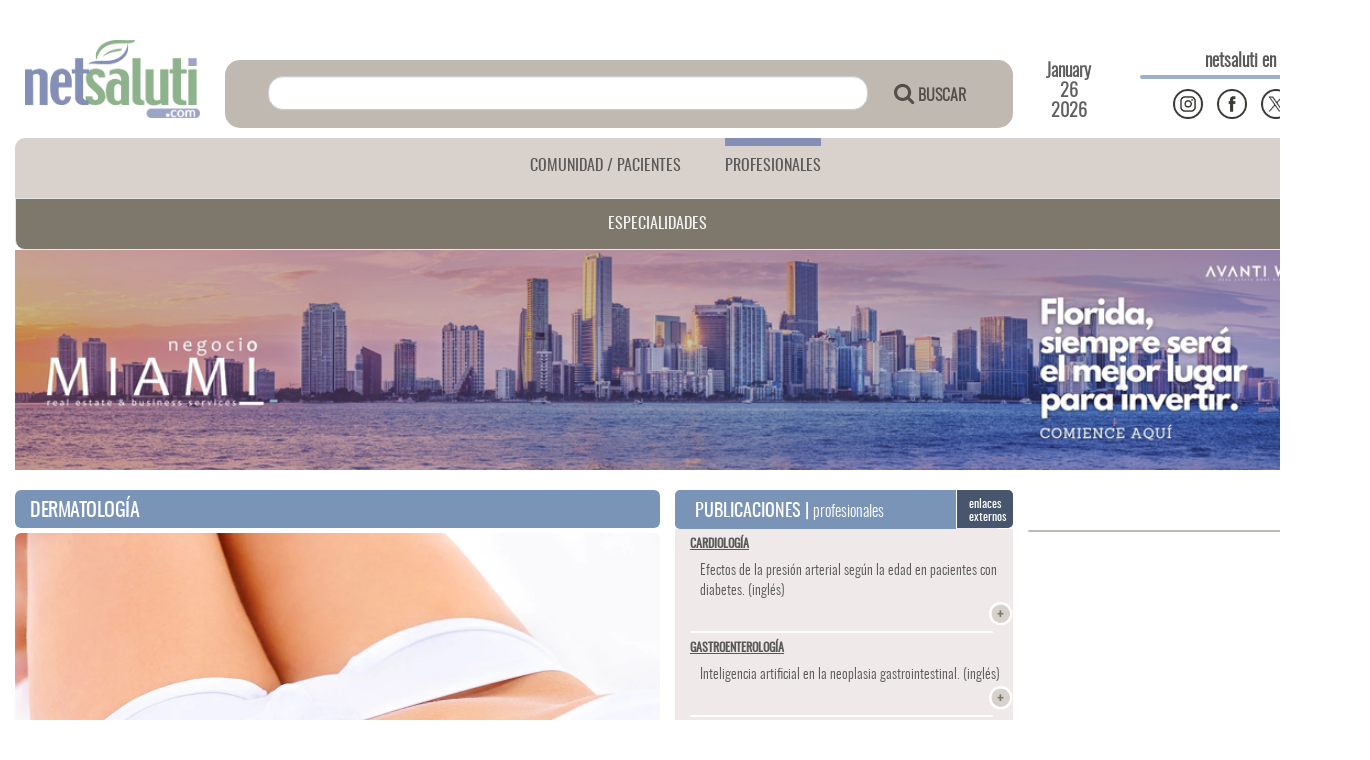

--- FILE ---
content_type: text/html; charset=UTF-8
request_url: https://netsaluti.com/profesionales/especialidades/dermatologia
body_size: 11756
content:
<!DOCTYPE html>
<html lang="es">
	<head>
		<title>Articulos de Dermatología</title>
		<!-- META -->
		<meta name="title" content="Articulos de Dermatología">
		<meta name="description" content="Blog de investigaciones y artículos para profesionales de la medicina con especialización en Dermatología">
		<meta name="keywords" content="Salud, Mujer, Bienestar, consejos de salud, cuidado de la salud femenina, salud y belleza">
		<meta name="author" content="https://netsaluti.com">
		<link rel="canonical" href="">
		<meta charset="utf-8">
		<meta http-equiv="X-UA-Compatible" content="IE=edge">
		<meta name="viewport" content="width=device-width, user-scalable=no, initial-scale=1.0, maximum-scale=1.0, minimum-scale=1.0">
		<meta name="csrf-token" content="1XaBCYfEXaextYSi0o9tjqFR0M2YlfvBMBcZyWI2">
		<!-- ESTILOS -->
		<link link rel="preload" as="style" href="https://netsaluti.com/css/bootstrap.css" onload="this.onload=null;this.rel='stylesheet'">
		<noscript>
			<link rel="stylesheet" href="https://netsaluti.com/css/bootstrap.css">
		</noscript>
		<link link rel="preload" as="style" href="https://netsaluti.com/css/font-awesome.min.css" onload="this.onload=null;this.rel='stylesheet'">
		<noscript>
			<link rel="stylesheet" href="https://netsaluti.com/css/font-awesome.min.css">
		</noscript>
		<link link rel="preload" as="style" href="https://netsaluti.com/css/sydeNav.min.css" onload="this.onload=null;this.rel='stylesheet'">
		<noscript>
			<link rel="stylesheet" href="https://netsaluti.com/css/sydeNav.min.css">
		</noscript>
		<link rel="stylesheet" href="https://netsaluti.com/css/style.min.css">
		<noscript>
			<link rel="stylesheet" href="https://netsaluti.com/css/style.min.css">
		</noscript>
		<!--FAVICON-->
		<!--[if lt IE 9]>
		<script src="https://oss.maxcdn.cbom/libs/html5shiv/3.7.0/html5shiv.js"></script>
		<script src="https://oss.maxcdn.com/libs/respond.js/1.4.2/respond.min.js"></script>
		<![endif]-->
		<link rel="apple-touch-icon" sizes="57x57" href="https://netsaluti.com/favicon/apple-icon-57x57.png">
		<link rel="apple-touch-icon" sizes="60x60" href="https://netsaluti.com/favicon/apple-icon-60x60.png">
		<link rel="apple-touch-icon" sizes="72x72" href="https://netsaluti.com/favicon/apple-icon-72x72.png">
		<link rel="apple-touch-icon" sizes="76x76" href="https://netsaluti.com/favicon/apple-icon-76x76.png">
		<link rel="apple-touch-icon" sizes="114x114" href="https://netsaluti.com/favicon/apple-icon-114x114.png">
		<link rel="apple-touch-icon" sizes="120x120" href="https://netsaluti.com/favicon/apple-icon-120x120.png">
		<link rel="apple-touch-icon" sizes="144x144" href="https://netsaluti.com/favicon/apple-icon-144x144.png">
		<link rel="apple-touch-icon" sizes="152x152" href="https://netsaluti.com/favicon/apple-icon-152x152.png">
		<link rel="apple-touch-icon" sizes="180x180" href="https://netsaluti.com/favicon/apple-icon-180x180.png">
		<link rel="icon" type="image/png" sizes="192x192"  href="https://netsaluti.com/favicon/android-icon-192x192.png">
		<link rel="icon" type="image/png" sizes="32x32" href="https://netsaluti.com/favicon/favicon-32x32.png">
		<link rel="icon" type="image/png" sizes="96x96" href="https://netsaluti.com/favicon/favicon-96x96.png">
		<link rel="icon" type="image/png" sizes="16x16" href="https://netsaluti.com/favicon/favicon-16x16.png">
		<link rel="manifest" href="/manifest.json">
		<meta name="msapplication-TileColor" content="#ffffff">
		<meta name="msapplication-TileImage" content="https://netsaluti.com//ms-icon-144x144.png">
		<meta name="theme-color" content="#ffffff">
		<script async src="//pagead2.googlesyndication.com/pagead/js/adsbygoogle.js"></script>
		<script async src="https://pagead2.googlesyndication.com/pagead/js/adsbygoogle.js?client=ca-pub-2737826240875525" crossorigin="anonymous"></script>
		<!-- Global site tag (gtag.js) - Google Analytics -->
<script async src="https://www.googletagmanager.com/gtag/js?id=G-2JNVZ0HXEM"></script>
<script>
  window.dataLayer = window.dataLayer || [];
  function gtag(){dataLayer.push(arguments);}
  gtag('js', new Date());

  gtag('config', 'G-2JNVZ0HXEM');
</script>		<!--GOOGLE SEARCH CONSOLE-->
		<meta name="google-site-verification" content="n2CZVQ2XSFLrH3ip3bmiLasWZULtSZaDmeALYrw0fKg" />
		<link rel="alternate" hreflang="es" href="https://netsaluti.com">
			</head>
	<body>
		<div class="container">
			<header class="">
		<div class="row">
			<div class="col-xs-12 visible-xs text-center">
				<a href="https://netsaluti.com/" title="Logo de netsaluti"><img src="https://netsaluti.com/images/logo.png" width="50%" style="margin: 0 auto; margin-top: 20px;" class="img img-responsive" alt="Logo de netsaluti" /></a><br>
			</div>
			<div class="col-md-2 col-sm-4 hidden-xs">
				<center><a href="https://netsaluti.com/" title="Logo de netsaluti"><img src="https://netsaluti.com/images/logo.png" width="90%" style="margin: 0 auto; margin-top: 20px;" class="img img-responsive" alt="Logo de netsaluti" /></a></center>
				<br>
			</div>
			<div class="col-md-7 col-sm-7 hidden-xs text-center search">
				<form class="navbar-form" role="search" method="post" action="https://netsaluti.com/articulo/searchredirect">
					<input type="hidden" name="_token" value="1XaBCYfEXaextYSi0o9tjqFR0M2YlfvBMBcZyWI2">
				  <div class="form-group" style="width:85%;">
				    <input type="text" name="search" id="search" class="form-control" >
				  </div>
				  <button class="btn btn-link" type="submit">
				  		<span class="fa fa-search lupa" style="color:#544E4A;"> </span>
				  		<span class="lupa-buscar" style="color:#544E4A;">BUSCAR</span>
				  </button>
				</form>
			</div>	
			<div class="col-md-1 redes hidden-xs hidden-sm" style="padding-top:22px; vertical-align:middle;">
				<div class="row" style="line-height: 20px;">
					<div class="col-md-12 text-center hora_header">
						January					</div>
				</div>			
				<div class="row" style="line-height: 20px;">
					<div class="col-md-12 text-center hora_header">
						26					</div>
				</div>				
				<div class="row" style="line-height: 20px;">
					<div class="col-md-12 text-center hora_header">
						2026					</div>
				</div>
			</div>			
			<div class="col-md-2 redes hidden-xs hidden-sm">
				<div class="row">
					<div class="col-md-12 text-right" style="padding-top: 10px;">
						<span class="netsaluti_en_las_redes">netsaluti en las redes</span>
						<hr style="border: 0; border-top: 4px solid #9DAFCA; margin: 0px;">
					</div>
				</div>				
				<div class="row">
					<div class="col-md-12 text-right" style="padding-top: 10px;">
						<a target="_blank" style="margin-right: 10px;" href="https://instagram.com/netsaluti">
							<img style="width: 30px; height:auto;" src="https://netsaluti.com/images/sociales/instagram.webp" alt="Instagram">
						</a>

						<a target="_blank" style="margin-right: 10px;" href="https://facebook.com/netsaluti">
							<img style="width: 30px; height:auto;" src="https://netsaluti.com/images/sociales/facebook.webp" alt="Facebook">
						</a>

						<a target="_blank" style="margin-right: 10px;" href="https://twitter.com/netsaluti">
							<img style="width: 30px; height:auto;" src="https://netsaluti.com/images/sociales/twitter.webp" alt="Twitter">
						</a>

						<a target="_blank" href="https://www.youtube.com/channel/UC0Z2YP0rYJFvdAOIMZ4bcWQ">
							<img style="width: 30px; height:auto;" src="https://netsaluti.com/images/sociales/youtube.webp" alt="Youtube">
						</a>
					</div>
				</div>
			</div>
			<!-- REDES RESPONSIVE -->
			<div class="col-md-2 redes visible-xs hidden-sm hidden-md text-center" style="margin-bottom: 20px;">
			    <div class="row">
			        <div class="col-md-12" style="padding-top: 10px;">
			            <span class="netsaluti_en_las_redes">netsaluti en las redes</span>
			            <hr style="border: 0; border-top: 4px solid #9DAFCA; margin: 0px;">
			        </div>
			    </div>
			    <div class="row">
			        <div class="col-md-12" style="padding-top: 10px;">
			            <a target="_blank" style="margin-right: 10px;" href="https://instagram.com/netsaluti">
			                <img style="width: 30px; height:auto;" src="https://netsaluti.com/images/sociales/instagram.webp" alt="Instagram">
			            </a>
			            <a target="_blank" style="margin-right: 10px;" href="https://facebook.com/netsaluti">
			                <img style="width: 30px; height:auto;" src="https://netsaluti.com/images/sociales/facebook.webp" alt="Facebook">
			            </a>
			            <a target="_blank" style="margin-right: 10px;" href="https://twitter.com/netsaluti">
			                <img style="width: 30px; height:auto;" src="https://netsaluti.com/images/sociales/twitter.webp" alt="Twitter">
			            </a>
			            <a target="_blank" href="https://www.youtube.com/channel/UC0Z2YP0rYJFvdAOIMZ4bcWQ">
			                <img style="width: 30px; height:auto;" src="https://netsaluti.com/images/sociales/youtube.webp" alt="Youtube">
			            </a>
			        </div>
			    </div>
			</div>
		</div>
	</header>			<div class="row barra barrap">
   <div class="col-md-12 text-center" style="padding-top: 17px;">
      <a href="https://netsaluti.com/comunidad" class="btn_barra btn_barra_comunidad" style="margin-right:20px;border-top: none;">COMUNIDAD / PACIENTES</a>
      <a href="https://netsaluti.com/profesionales" class="btn_barra btn_barra_profesionales" style="margin-left:20px; ">PROFESIONALES</a> 
   </div>
</div><nav class="navbar navbar-default" style="width:100%; margin-left:0px;margin-bottom: 0px;">
  <div class="container-fluid">
    <!-- Brand and toggle get grouped for better mobile display -->
    <div class="navbar-header">
      <button type="button" class="navbar-toggle collapsed" data-toggle="collapse" data-target="#bs-example-navbar-collapse-1" aria-expanded="false">
        <span class="sr-only">Toggle navigation</span>
        <span class="icon-bar"></span>
        <span class="icon-bar"></span>
        <span class="icon-bar"></span>
      </button>
    </div>

    <!-- Collect the nav links, forms, and other content for toggling -->
    <div class="collapse navbar-collapse nav-comunidad" id="bs-example-navbar-collapse-1">
      <ul class="nav navbar-nav">
        <li class="dropdown">
            <a href="https://netsaluti.com/comunidad/mujer" class="dropdown-toggle" data-toggle="dropdown">
              <p class="comunidad-nav">ESPECIALIDADES</p>
            </a>
              <ul class="dropdown-menu alert-dropdown" id="guias">
                                <li>
                    <a href="https://netsaluti.com/profesionales/especialidades/alergologia" ><p>Alergología</p></a>
                </li> 
                                <li>
                    <a href="https://netsaluti.com/profesionales/especialidades/anestesiologia" ><p>Anestesiología</p></a>
                </li> 
                                <li>
                    <a href="https://netsaluti.com/profesionales/especialidades/audiologia" ><p>Audiología</p></a>
                </li> 
                                <li>
                    <a href="https://netsaluti.com/profesionales/especialidades/cardiologia" ><p>Cardiología</p></a>
                </li> 
                                <li>
                    <a href="https://netsaluti.com/profesionales/especialidades/cirugia-general" ><p>Cirugía General</p></a>
                </li> 
                                <li>
                    <a href="https://netsaluti.com/profesionales/especialidades/cirugia-plastica" ><p>Cirugia Plástica</p></a>
                </li> 
                                <li>
                    <a href="https://netsaluti.com/profesionales/especialidades/dermatologia" ><p>Dermatología</p></a>
                </li> 
                                <li>
                    <a href="https://netsaluti.com/profesionales/especialidades/endocrinologia" ><p>Endocrinología</p></a>
                </li> 
                                <li>
                    <a href="https://netsaluti.com/profesionales/especialidades/gastroenterologia" ><p>Gastroenterología</p></a>
                </li> 
                                <li>
                    <a href="https://netsaluti.com/profesionales/especialidades/ginecologia-y-obstetricia" ><p>Ginecología &amp; Obstetricia</p></a>
                </li> 
                                <li>
                    <a href="https://netsaluti.com/profesionales/especialidades/hematologia" ><p>Hematología</p></a>
                </li> 
                                <li>
                    <a href="https://netsaluti.com/profesionales/especialidades/inmunologia" ><p>Inmunología</p></a>
                </li> 
                                <li>
                    <a href="https://netsaluti.com/profesionales/especialidades/medicina-familiar" ><p>Medicina Familiar</p></a>
                </li> 
                                <li>
                    <a href="https://netsaluti.com/profesionales/especialidades/medicina-interna" ><p>Medicina Interna</p></a>
                </li> 
                                <li>
                    <a href="https://netsaluti.com/profesionales/especialidades/nefrologia" ><p>Nefrología</p></a>
                </li> 
                                <li>
                    <a href="https://netsaluti.com/profesionales/especialidades/neumonologia" ><p>Neumonología</p></a>
                </li> 
                                <li>
                    <a href="https://netsaluti.com/profesionales/especialidades/neurologia" ><p>Neurología</p></a>
                </li> 
                                <li>
                    <a href="https://netsaluti.com/profesionales/especialidades/nutricion-y-dietetica" ><p>Nutrición y Dietética</p></a>
                </li> 
                                <li>
                    <a href="https://netsaluti.com/profesionales/especialidades/odontologia" ><p>Odontología</p></a>
                </li> 
                                <li>
                    <a href="https://netsaluti.com/profesionales/especialidades/oftalmologia" ><p>Oftalmología</p></a>
                </li> 
                                <li>
                    <a href="https://netsaluti.com/profesionales/especialidades/oncologia" ><p>Oncología</p></a>
                </li> 
                                <li>
                    <a href="https://netsaluti.com/profesionales/especialidades/otorrinolaringologia" ><p>Otorrinolaringología</p></a>
                </li> 
                                <li>
                    <a href="https://netsaluti.com/profesionales/especialidades/pediatria" ><p>Pediatría</p></a>
                </li> 
                                <li>
                    <a href="https://netsaluti.com/profesionales/especialidades/radiologia" ><p>Radiología</p></a>
                </li> 
                                <li>
                    <a href="https://netsaluti.com/profesionales/especialidades/reumatologia" ><p>Reumatología</p></a>
                </li> 
                                <li>
                    <a href="https://netsaluti.com/profesionales/especialidades/traumatologia" ><p>Traumatología</p></a>
                </li> 
                                <li>
                    <a href="https://netsaluti.com/profesionales/especialidades/urologia" ><p>Urología</p></a>
                </li> 
                                
             </ul>
        </li>

      </ul>
    </div><!-- /.navbar-collapse -->
  </div><!-- /.container-fluid -->
</nav><div id="home-top" class="carousel slide" data-ride="carousel">
  <div class="carousel-inner" role="listbox">
                  <div class="item active">
      <a target="_blank" href="https://netsaluti.com/click/redirect/[base64]/[base64]/21"><img src="https://netsaluti.com/imgPublicidades/1694630653_negocio1200 Miami.jpg" style="width: 100%;" class="hidden-xs" title="negocio miami"></a>
      <a target="_blank" href="https://netsaluti.com/click/redirect/[base64]/[base64]/21"><img src="https://netsaluti.com/imgPublicidades/1690911854_Negocio Miami responsive 800x500.jpg" style="width: 100%;" class="visible-xs" title="negocio miami"></a>
    </div> 
       
                  <div class="item">
      <a target="_blank" href="https://netsaluti.com/click/redirect/[base64]/[base64]/20"><img src="https://netsaluti.com/imgPublicidades/1710432370_BANNER PUBLICITARIO TIENDA VIRTUAL  5.png" style="width: 100%;" class="hidden-xs" title="tienda virtual netsaluti"></a>
      <a target="_blank" href="https://netsaluti.com/click/redirect/[base64]/[base64]/20"><img src="https://netsaluti.com/imgPublicidades/1710102099_responsiveBANNER PUBLICITARIO TIENDA responsive .jpg" style="width: 100%;" class="visible-xs" title="tienda virtual netsaluti"></a>
    </div>  
       
      </div>
</div>    
<br> 

<!-- CONTENIDO -->
<div class="row">
   <div class="col-md-6 col-xs-12">
          <div class="hoy-en-netsa" style="background-color:#7A94B8;">
               <span class="hoy-en-netsa-span">Dermatología</span>
            </div>
                     <div class="row" style="margin-top: 5px">
               <div class="col-md-12 col-sm-12 col-xs-12">
                  
                     <a href="https://netsaluti.com/profesionales/post/espinillas-vaginales-por-que-aparecen"><img class="img-responsive img-rounded" src="https://netsaluti.com/imgArticles/1691067684_white-lingerie-with-flowerweb.webp" width="100%"></a>
                     <a href="https://netsaluti.com/profesionales/post/espinillas-vaginales-por-que-aparecen" style="text-decoration: none;"><h3 class="text-justify" style="color: #565553;">Espinillas vaginales ¿por qué aparecen?</h3></a>
                     <p class="text-justify" style="margin-bottom: 0px;">a zona genital femenina es una parte del cuerpo muy sensible y delicada. Es por eso que está recubierta de vello púbico para mantener una correcta temperatura, humedad y evitar el acceso de agentes patógenos. El problema es que, al depilarse, la mujer puede generar espinillas vaginales.</p>
                     <a class="pull-right" href="https://netsaluti.com/profesionales/post/espinillas-vaginales-por-que-aparecen">
                       <i class="fa fa-plus-circle fa-lg" style="color:#7A94B8;"></i>
                     </a>
                     <br style="margin:0px;">
               </div>
            </div>
          <br>     
          <div class="hoy-en-netsa" style="background-color:#7A94B8;">
               <span class="hoy-en-netsa-span">ÚLTIMAS PUBLICACIONES</span>
            </div>
                                                      <div class="row">
               <div class="col-md-12 col-sm-12 col-xs-12" style="min-height: 40px;">
                  <a href="https://netsaluti.com/profesionales/post/como-cuidar-la-microbiota-de-tu-piel-no-todas-las-bacterias-son-malas">
                     <img src="https://netsaluti.com/imgArticles/1687364866_woman-holds-jar-web.webp" class="img-rounded img-noticias">
                  </a>
                     <a href="https://netsaluti.com/profesionales/post/como-cuidar-la-microbiota-de-tu-piel-no-todas-las-bacterias-son-malas" style="text-decoration:none;">
                        <h4 class="text-left">Cómo cuidar la microbiota de tu piel: no todas las bacterias son malas.</h4>

                     </a>
                     <p class="text-justify" style="margin-bottom: 0px;">Algunos microorganismos residen en sectores de la piel y, a cambio, la protegen de amenazas externas. Este conjunto se conoce como microbiota y su cuidado es fundamental para tener una piel sana.</p>
                     <a class="pull-right" href="https://netsaluti.com/profesionales/post/como-cuidar-la-microbiota-de-tu-piel-no-todas-las-bacterias-son-malas">
                        <i class="fa fa-plus-circle fa-lg" style="color:#7A94B8;"></i>
                     </a><br style="margin:0px;">
                     <hr class="hr_comunidad_index"><br>
               </div>
            </div>
                                             <div class="row">
               <div class="col-md-12 col-sm-12 col-xs-12" style="min-height: 40px;">
                  <a href="https://netsaluti.com/profesionales/post/un-estudio-documenta-la-relacion-entre-el-acne-preadolescente-y-un-indice-de-masa-corporal-elevado">
                     <img src="https://netsaluti.com/imgArticles/1676985305_posando.webp" class="img-rounded img-noticias">
                  </a>
                     <a href="https://netsaluti.com/profesionales/post/un-estudio-documenta-la-relacion-entre-el-acne-preadolescente-y-un-indice-de-masa-corporal-elevado" style="text-decoration:none;">
                        <h4 class="text-left">Un estudio documenta la relación entre el acné preadolescente y un índice de masa corporal elevado</h4>

                     </a>
                     <p class="text-justify" style="margin-bottom: 0px;">En un amplio estudio retrospectivo basado en la población, en el que se utilizaron controles de edad y sexo similares, la incidencia de acné en preadolescentes fue mayor en niñas que en niños y se asoció a percentiles de índice de masa corporal más elevados.</p>
                     <a class="pull-right" href="https://netsaluti.com/profesionales/post/un-estudio-documenta-la-relacion-entre-el-acne-preadolescente-y-un-indice-de-masa-corporal-elevado">
                        <i class="fa fa-plus-circle fa-lg" style="color:#7A94B8;"></i>
                     </a><br style="margin:0px;">
                     <hr class="hr_comunidad_index"><br>
               </div>
            </div>
                                             <div class="row">
               <div class="col-md-12 col-sm-12 col-xs-12" style="min-height: 40px;">
                  <a href="https://netsaluti.com/profesionales/post/sindrome-vexas-mas-comun-variable-y-grave-de-lo-esperado">
                     <img src="https://netsaluti.com/imgArticles/1675771012_avirus-laboratorio.webp" class="img-rounded img-noticias">
                  </a>
                     <a href="https://netsaluti.com/profesionales/post/sindrome-vexas-mas-comun-variable-y-grave-de-lo-esperado" style="text-decoration:none;">
                        <h4 class="text-left">Síndrome VEXAS: más común, variable y grave de lo esperado</h4>

                     </a>
                     <p class="text-justify" style="margin-bottom: 0px;">Una enfermedad inflamatoria recientemente descubierta, conocida como síndrome VEXAS, es más frecuente, variable y peligrosa de lo que se creía, según los resultados de un estudio observacional retrospectivo de una gran base de datos de sistemas de asistencia a la salud.</p>
                     <a class="pull-right" href="https://netsaluti.com/profesionales/post/sindrome-vexas-mas-comun-variable-y-grave-de-lo-esperado">
                        <i class="fa fa-plus-circle fa-lg" style="color:#7A94B8;"></i>
                     </a><br style="margin:0px;">
                     <hr class="hr_comunidad_index"><br>
               </div>
            </div>
                                             <div class="row">
               <div class="col-md-12 col-sm-12 col-xs-12" style="min-height: 40px;">
                  <a href="https://netsaluti.com/profesionales/post/vitamina-d3-para-el-tratamiento-de-las-lesiones-cutaneas-quimicas">
                     <img src="https://netsaluti.com/imgArticles/1675769032_ermatoscopio.webp" class="img-rounded img-noticias">
                  </a>
                     <a href="https://netsaluti.com/profesionales/post/vitamina-d3-para-el-tratamiento-de-las-lesiones-cutaneas-quimicas" style="text-decoration:none;">
                        <h4 class="text-left">Vitamina D3 para el tratamiento de las lesiones cutáneas químicas</h4>

                     </a>
                     <p class="text-justify" style="margin-bottom: 0px;">Las reacciones cutáneas a fármacos y las reacciones cutáneas alérgicas son frecuentes en la práctica clínica. Aquellas lesiones cutáneas locales pueden desencadenar una serie de reacciones con una respuesta corporal multisistémica para la cual no hay marcadores predictivos ni terapias eficaces.</p>
                     <a class="pull-right" href="https://netsaluti.com/profesionales/post/vitamina-d3-para-el-tratamiento-de-las-lesiones-cutaneas-quimicas">
                        <i class="fa fa-plus-circle fa-lg" style="color:#7A94B8;"></i>
                     </a><br style="margin:0px;">
                     <hr class="hr_comunidad_index"><br>
               </div>
            </div>
                                             <div class="row">
               <div class="col-md-12 col-sm-12 col-xs-12" style="min-height: 40px;">
                  <a href="https://netsaluti.com/profesionales/post/actualizaciones-mas-relevantes-en-dermatologia-durante-2022">
                     <img src="https://netsaluti.com/imgArticles/1673920300_skin-cancer.webp" class="img-rounded img-noticias">
                  </a>
                     <a href="https://netsaluti.com/profesionales/post/actualizaciones-mas-relevantes-en-dermatologia-durante-2022" style="text-decoration:none;">
                        <h4 class="text-left">Actualizaciones más relevantes en dermatología durante 2022</h4>

                     </a>
                     <p class="text-justify" style="margin-bottom: 0px;">Este año hubo avances importantes en el campo de la dermatología, a continuación, se presentan 5 que la Dra. Chávez López considera como los más importantes ¿está usted de acuerdo? Compártanos su opinión en los comentarios.</p>
                     <a class="pull-right" href="https://netsaluti.com/profesionales/post/actualizaciones-mas-relevantes-en-dermatologia-durante-2022">
                        <i class="fa fa-plus-circle fa-lg" style="color:#7A94B8;"></i>
                     </a><br style="margin:0px;">
                     <hr class="hr_comunidad_index"><br>
               </div>
            </div>
                              <center>
            <nav role="navigation" aria-label="Pagination Navigation" class="flex items-center justify-between">
        <div class="flex justify-between flex-1 sm:hidden">
                            <span class="relative inline-flex items-center px-4 py-2 text-sm font-medium text-gray-500 bg-white border border-gray-300 cursor-default leading-5 rounded-md">
                    &laquo; Anterior
                </span>
            
                            <a href="https://netsaluti.com/profesionales/especialidades/dermatologia?page=2" class="relative inline-flex items-center px-4 py-2 ml-3 text-sm font-medium text-gray-700 bg-white border border-gray-300 leading-5 rounded-md hover:text-gray-500 focus:outline-none focus:ring ring-gray-300 focus:border-blue-300 active:bg-gray-100 active:text-gray-700 transition ease-in-out duration-150">
                    Siguiente &raquo;
                </a>
                    </div>

        <div class="hidden sm:flex-1 sm:flex sm:items-center sm:justify-between">
            <div>
                <p class="text-sm text-gray-700 leading-5">
                    Showing
                                            <span class="font-medium">1</span>
                        to
                        <span class="font-medium">6</span>
                                        of
                    <span class="font-medium">15</span>
                    results
                </p>
            </div>

            <div>
                <span class="relative z-0 inline-flex shadow-sm rounded-md">
                    
                                            <span aria-disabled="true" aria-label="&amp;laquo; Anterior">
                            <span class="relative inline-flex items-center px-2 py-2 text-sm font-medium text-gray-500 bg-white border border-gray-300 cursor-default rounded-l-md leading-5" aria-hidden="true">
                                <svg class="w-5 h-5" fill="currentColor" viewBox="0 0 20 20">
                                    <path fill-rule="evenodd" d="M12.707 5.293a1 1 0 010 1.414L9.414 10l3.293 3.293a1 1 0 01-1.414 1.414l-4-4a1 1 0 010-1.414l4-4a1 1 0 011.414 0z" clip-rule="evenodd" />
                                </svg>
                            </span>
                        </span>
                    
                    
                                            
                        
                        
                                                                                                                        <span aria-current="page">
                                        <span class="relative inline-flex items-center px-4 py-2 -ml-px text-sm font-medium text-gray-500 bg-white border border-gray-300 cursor-default leading-5">1</span>
                                    </span>
                                                                                                                                <a href="https://netsaluti.com/profesionales/especialidades/dermatologia?page=2" class="relative inline-flex items-center px-4 py-2 -ml-px text-sm font-medium text-gray-700 bg-white border border-gray-300 leading-5 hover:text-gray-500 focus:z-10 focus:outline-none focus:ring ring-gray-300 focus:border-blue-300 active:bg-gray-100 active:text-gray-700 transition ease-in-out duration-150" aria-label="Go to page 2">
                                        2
                                    </a>
                                                                                                                                <a href="https://netsaluti.com/profesionales/especialidades/dermatologia?page=3" class="relative inline-flex items-center px-4 py-2 -ml-px text-sm font-medium text-gray-700 bg-white border border-gray-300 leading-5 hover:text-gray-500 focus:z-10 focus:outline-none focus:ring ring-gray-300 focus:border-blue-300 active:bg-gray-100 active:text-gray-700 transition ease-in-out duration-150" aria-label="Go to page 3">
                                        3
                                    </a>
                                                                                                        
                    
                                            <a href="https://netsaluti.com/profesionales/especialidades/dermatologia?page=2" rel="next" class="relative inline-flex items-center px-2 py-2 -ml-px text-sm font-medium text-gray-500 bg-white border border-gray-300 rounded-r-md leading-5 hover:text-gray-400 focus:z-10 focus:outline-none focus:ring ring-gray-300 focus:border-blue-300 active:bg-gray-100 active:text-gray-500 transition ease-in-out duration-150" aria-label="Siguiente &amp;raquo;">
                            <svg class="w-5 h-5" fill="currentColor" viewBox="0 0 20 20">
                                <path fill-rule="evenodd" d="M7.293 14.707a1 1 0 010-1.414L10.586 10 7.293 6.707a1 1 0 011.414-1.414l4 4a1 1 0 010 1.414l-4 4a1 1 0 01-1.414 0z" clip-rule="evenodd" />
                            </svg>
                        </a>
                                    </span>
            </div>
        </div>
    </nav>

         </center>
   </div>  



   <!-- Widgets -->
   <div class="col-md-3 hidden-xs" style="padding-top:0px;">
      <div class="publicaciones_wrraperInternas hidden-xs">
	<div class="row" style="padding:0px; ">
		<div class="col-md-10 publicaciones_head" style="padding-top:10px;border-radius:5px 0px 0px 5px;">	
			<span class="loultimoprofesionales_widget">PUBLICACIONES | <small>profesionales</small> </span>
		</div>		
		<div class="col-md-2 publicaciones_head" style="padding-top:8px;background-color: #48566D; height: 100%; line-height:1.15;padding-left: 12px; border-radius:0px 5px 5px 0px; border-left: 1px solid #fff;">	
			<span class="loultimoprofesionales_widget" style="font-size:12px;">enlaces <br>	 externos</span>
		</div>
		<div class="col-md-12 publicaciones_title_wrapperInternas">	
			<a href="https://netsaluti.com/profesionales/especialidades/cardiologia"><h6 class="publicaciones_title_h6"><u><b>CARDIOLOGÍA</b></u></h6></a>
			<a target="_blank" href="https://netsaluti.com/pdf/1.pdf"><p class="publicaciones_title_p">Efectos de la presión arterial según la edad en pacientes con diabetes. (inglés)</p></a>
			<a target="_blank" href="https://netsaluti.com/pdf/1.pdf"><img src="https://netsaluti.com/images/plus.png" class="pull-right plus-gris"></a>
			<hr class="publicaciones-hr">	
		</div>		
		<div class="col-md-12 publicaciones_title_wrapperInternas">	
			<a href="https://netsaluti.com/profesionales/especialidades/gastroenterologia"><h6 class="publicaciones_title_h6"><u><b>GASTROENTEROLOGÍA</b></u></h6></a>
			<a target="_blank" href="https://netsaluti.com/pdf/2.pdf"><p class="publicaciones_title_p">Inteligencia artificial en la neoplasia gastrointestinal. (inglés)</p></a>
			<a target="_blank" href="https://netsaluti.com/pdf/2.pdf"><img src="https://netsaluti.com/images/plus.png" class="pull-right plus-gris"></a>
			<hr class="publicaciones-hr">	
		</div>		
		<div class="col-md-12 publicaciones_title_wrapperInternas">	
			<a href="https://netsaluti.com/profesionales/especialidades/neurologia"><h6 class="publicaciones_title_h6"><u><b>NEUROLOGÍA</b></u></h6></a>
			<a target="_blank" href="https://netsaluti.com/pdf/3.pdf"><p class="publicaciones_title_p">Transición de moduladores del receptor S1P a terapias que agotan las células B en la esclerosis múltiple. (inglés)</p></a>
			<a target="_blank" href="https://netsaluti.com/pdf/3.pdf"><img src="https://netsaluti.com/images/plus.png" class="pull-right plus-gris"></a>
			<hr class="publicaciones-hr">
		</div>		
		<div class="col-md-12 publicaciones_title_wrapperInternas">	
			<a href="https://netsaluti.com/profesionales/especialidades/cardiologia"><h6 class="publicaciones_title_h6"><u><b>CARDIOLOGÍA</b></u></h6></a>
			<a target="_blank" href="https://netsaluti.com/pdf/4.pdf"><p class="publicaciones_title_p">Falsa utopía de una descripción unificadora de la placa aterosclerótica vulnerable. (inglés)</p></a>
			<a target="_blank" href="https://netsaluti.com/pdf/4.pdf"><img src="https://netsaluti.com/images/plus.png" class="pull-right plus-gris"></a>
			<hr class="publicaciones-hr">
		</div>		
		<div class="col-md-12 publicaciones_title_wrapperInternas">	
			<a href="https://netsaluti.com/profesionales/especialidades/gastroenterologia"><h6 class="publicaciones_title_h6"><u><b>GASTROENTEROLOGÍA</b></u></h6></a>
			<a target="_blank" href="https://netsaluti.com/pdf/5.pdf"><p class="publicaciones_title_p">Indicadores de calidad para colonoscopia. (inglés)</p></a>
			<a target="_blank" href="https://netsaluti.com/pdf/5.pdf"><img src="https://netsaluti.com/images/plus.png" class="pull-right plus-gris"></a>
			<hr class="publicaciones-hr">
		</div>		
		<div class="col-md-12 publicaciones_title_wrapperInternas">	
			<a href="https://netsaluti.com/profesionales/especialidades/neurologia"><h6 class="publicaciones_title_h6"><u><b>NEUROLOGÍA</b></u></h6></a>
			<a target="_blank" href="https://netsaluti.com/pdf/6.pdf"><p class="publicaciones_title_p">Autoanticuerpos βIV-espectrina en 2 individuos con neuropatía de posible origen paraneoplásico (inglés)</p></a>
			<a target="_blank" href="https://netsaluti.com/pdf/6.pdf"><img src="https://netsaluti.com/images/plus.png" class="pull-right plus-gris"></a>
		</div>
	</div>
</div><br>
      <div class="publicaciones_wrraperInternas hidden-xs">
	<div class="row" style="padding:0px; ">
		<div class="col-md-10 publicaciones_head" style="padding-top:10px;border-radius:5px 0px 0px 5px; background-color: #48566D;">	
			<span class="loultimoprofesionales_widget">COLABORADOR <small>de contenido</small> </span>
		</div>		
		<div class="col-md-2 publicaciones_head" style="padding-top:8px;background-color: #7A94B8; height: 100%; line-height:1.15;padding-left: 4px; border-radius:0px 5px 5px 0px; border-left: 1px solid #fff; padding-top: 12px; padding-bottom: 12px;" >	
			<span class="loultimoprofesionales_widget" style="font-size:12px;">formulario</span>
		</div>
		<div class="col-md-12 publicaciones_title_wrapperInternas" style="padding-top:20px;">	
			<p><strong>Si usted es Profesional de la Salud y desea dar a conocer sus trabajos de investigación, conviértase en miembro de nuestro selecto grupo de Colaboradores de Contenido.<br><br><i>Complete el siguiente formulario:</i></strong></p>
			<form class="form" role="form" method="POST" action="https://netsaluti.com/colaboradores/formulario" enctype="multipart/form-data" autocomplete="off">
				<input type="hidden" name="_token" value="1XaBCYfEXaextYSi0o9tjqFR0M2YlfvBMBcZyWI2">
				  <div class="form-group col-md-12" style="padding-left:0px;">
				    <input type="text" class="form-control" name="name" id="name" placeholder="Nombre *" required>
				  </div>				  

				  <div class="form-group col-md-12" style="padding-left:0px;">
				    <select class="form-control" name="profesion" required>
					  <option value="">Profesión</option>
					  <option value="Medico">Medico</option>
					  <option value="Odontólogo">Odontólogo</option>
					</select>
				  </div>				  
				  <div class="form-group col-md-12" style="padding-left:0px;">
				    <select class="form-control" name="especialidad" required>
					  <option value="">Especialidad</option>
					  					  <option value="Alergología">Alergología</option>
					  					  <option value="Anestesiología">Anestesiología</option>
					  					  <option value="Audiología">Audiología</option>
					  					  <option value="Cardiología">Cardiología</option>
					  					  <option value="Cirugía General">Cirugía General</option>
					  					  <option value="Cirugia Plástica">Cirugia Plástica</option>
					  					  <option value="Dermatología">Dermatología</option>
					  					  <option value="Endocrinología">Endocrinología</option>
					  					  <option value="Gastroenterología">Gastroenterología</option>
					  					  <option value="Ginecología &amp; Obstetricia">Ginecología &amp; Obstetricia</option>
					  					  <option value="Hematología">Hematología</option>
					  					  <option value="Inmunología">Inmunología</option>
					  					  <option value="Medicina Familiar">Medicina Familiar</option>
					  					  <option value="Medicina Interna">Medicina Interna</option>
					  					  <option value="Nefrología">Nefrología</option>
					  					  <option value="Neumonología">Neumonología</option>
					  					  <option value="Neurología">Neurología</option>
					  					  <option value="Nutrición y Dietética">Nutrición y Dietética</option>
					  					  <option value="Odontología">Odontología</option>
					  					  <option value="Oftalmología">Oftalmología</option>
					  					  <option value="Oncología">Oncología</option>
					  					  <option value="Otorrinolaringología">Otorrinolaringología</option>
					  					  <option value="Pediatría">Pediatría</option>
					  					  <option value="Radiología">Radiología</option>
					  					  <option value="Reumatología">Reumatología</option>
					  					  <option value="Traumatología">Traumatología</option>
					  					  <option value="Urología">Urología</option>
					  					  <option value="Otras">Otras</option>
					</select>
				  </div>
				  <div class="form-group col-md-12" style="padding-left:0px;">
				    <textarea name="mensaje" class="form-control" rows="3" placeholder="Mensaje *"></textarea>
				  </div>				  
				  <div class="form-group col-md-12" style="padding-left:0px; color: #333333;">
				        <label for="exampleInputFile">Archivo *</label>
					    <input type="file" id="exampleInputFile" name="file" required>
					    <!--<p class="help-block">Example block-level help text here.</p>-->
				  </div>				  
				  <div class="form-group col-md-12" style="padding-left:0px;">
				  	<button type="submit" class="btn btn-primary pull-right" style="background-color:#48566D; font-family:'oswaldregular'; font-size: 16px; ">enviar</button>
				  </div>	
			</form>
		</div>		

	</div>
</div><br>
       <div class="row">
         <div class="col-md-12 wy1">
         <div class="lo-mas-destacado wy2" style="font-weight: bold; font-size: 16px;letter-spacing: 0px; margin-bottom: 10px;">
            <u>TAMBIÉN TE PUEDE INTERESAR</u>
         </div>
         </div>
      </div>
      <div class="row">
	<div class="col-md-12 wy1">
	<div class="lo-mas-destacado wy2">
		últimos videos / <small>YouTube</small>
	</div>
	<hr class="lo-mas-destacado-hr">
	</div>
</div>
		<div class="row widget_youtube">
		<div class="col-md-12 wy3">
			<a target="_blank" href="https://youtu.be/r52RW1t48q4?si=XvpMp3EqKyKivHo0"><img src="https://netsaluti.com/images/youtube/1710101614_consejodormirbien.png" class="img img-responsive" alt="Consejos para dormir bien">
			<p class="title_main_video" style="">Consejos para dormir bien</p></a><br>
			<h3 class="mas_videos">+ MÁS VIDEOS &nbsp;&nbsp;| <small><b>&nbsp;&nbsp;<i>visita nuestro canal de YouTube</i></b></small></h3>
			<hr class="hr_wy">
		</div>			
	</div>

	
		<div class="row widget_youtube">
		<div class="col-md-12 wy4">
			<a target="_blank" href="https://youtu.be/ukRV23UTPsA"><p class="video_titles_menu" ><b>- La miel y sus beneficios terapéuticos</b></p></a>
		</div>	
	</div>
	
		<div class="row widget_youtube">
		<div class="col-md-12 wy4">
			<a target="_blank" href="https://youtu.be/7Nkcqk-wxY0"><p class="video_titles_menu" ><b>- Los frutos secos y sus beneficios para el corazon</b></p></a>
		</div>	
	</div>
	
		<div class="row widget_youtube">
		<div class="col-md-12 wy4">
			<a target="_blank" href="https://www.youtube.com/watch?v=JDggPVQahx4"><p class="video_titles_menu" ><b>- Los 5 alimentos  favoritos de nuestro  cerebro</b></p></a>
		</div>	
	</div>
	
		<div class="row widget_youtube">
		<div class="col-md-12 wy4">
			<a target="_blank" href="https://www.youtube.com/watch?v=u2h5wiN5v_g"><p class="video_titles_menu" ><b>- Dietas saludables (parte 2)</b></p></a>
		</div>	
	</div>
	
<div class="row">
	<div class="col-md-12 text-right wy5">
		<a target="_blank" href="https://www.youtube.com/channel/UC0Z2YP0rYJFvdAOIMZ4bcWQ">IR A NUESTRO CANAL <i class="fa fa-youtube-play wy5i"  aria-hidden="true"></i></a>
	</div>
</div><br>
   </div>


   <!-- ADS -->
   <div class="col-md-3 col-xs-12">  
      <div id="home-top-vertical" class="carousel slide" data-ride="carousel">
  <div class="carousel-inner" role="listbox">
      </div>
</div>
<br><hr class="hidden-xs">
      <div id="home-bop-vertical" class="carousel slide" data-ride="carousel">
  <div class="carousel-inner" role="listbox">
      </div>
</div>
   </div>
   <div class="col-xs-12 visible-xs">
      <div id="sliderVerticalBop" class="carousel slide" data-ride="carousel">
  <div class="carousel-inner">
          <div class="item active">
                <a target="_blank" href="https://netsaluti.com/click/redirect/[base64]/[base64]/29">
          <img src="https://netsaluti.com/imgPublicidades/1750341034_Mar and Sea responsive (1).png" width="100%" alt="mar and sea pediatric" title="mar and sea pediatric">
        </a>
      </div>
      </div>
</div>   </div>

</div>
		</div>
		<div class="container-fluid" style="margin-top: 10px;padding-left: 0px;padding-right: 0px; padding-bottom: 0px;">
	<footer>
		<div class="container">
			<div class="row hidden-xs hidden-sm">
				<div class="col-md-3 col-sm-3 col-xs-12 text-left col1">
					<img src="https://netsaluti.com/images/logo-blanco.png" class="logo-foot" alt="Logo netsaluti en blanco">
					<h5>SÍGUENOS</h5>
					<a href="https://www.instagram.com/netsaluti" target="_blank" title="Instagram"><i class="fa fa-instagram fa-lg foot_sociales"></i></a>
					<a href="https://www.facebook.com/netsaluti" target="_blank" title="Facebook"><i class="fa fa-facebook fa-lg foot_sociales"></i></a>
					<a href="https://twitter.com/netsaluti" target="_blank" title="X"><i class="fa fa-twitter fa-lg foot_sociales"></i></a>			
					<a href="https://www.youtube.com/channel/UC0Z2YP0rYJFvdAOIMZ4bcWQ" target="_blank" title="YouTube"><i class="fa fa-youtube-play fa-lg foot_sociales"></i></a><br><br>
					<!--<h5>CONTÁCTANOS</h5>
						<a href="#" title="Contacto"><i class="fa fa-envelope fa-lg foot_sociales"></i></a>-->
				</div>
				<div class="col-md-2 col2">
					<h5 style="margin-bottom:0px;">CANAL COMUNIDAD / PACIENTES</h5>
					<h6 class="noticia" style="margin-top:8px; margin-bottom: 2px; font-family: 'oswaldLight'; font-size:14px;"><a style="color:#fff; text-transform:none;" href="https://netsaluti.com/comunidad">Noticias</a></h6>
					<a class="btn btn-link" role="button" data-toggle="collapse" href="#mujer" aria-expanded="false" aria-controls="collapseExample">Salud de la mujer </a>
					<div class="collapse" id="mujer">
						<div class="well">
							<a href="https://netsaluti.com/comunidad/mujer">Canal de la mujer</a> <br>
							<a href="https://netsaluti.com/comunidad/post/que-es-la-ecocardiografia-fetal-y-cuando-se-necesita">Artículo del mes</a> <br>
							<a href="https://netsaluti.com/comunidad/mujer/edad/adolescentes">Adolescentes</a> <br>
							<a href="https://netsaluti.com/comunidad/mujer/edad/mujer-20-40">Mujeres 20-40</a> <br>
							<a href="https://netsaluti.com/comunidad/mujer/edad/mujer-50">Mujeres 50+</a> <br>
							<a href="https://netsaluti.com/comunidad/mujer/glosario/a">Glosario de la mujer</a> <br>
							<a href="https://netsaluti.com/comunidad/mujer/guia-de-bolsillo" title="conoce tu anatomia">Guía de bolsillo</a> <br>
						</div>
					</div>
					<br>
					<a class="btn btn-link" role="button" data-toggle="collapse" href="#hombre" aria-expanded="false" aria-controls="collapseExample">Salud del hombre </a>
					<div class="collapse" id="hombre">
						<div class="well">
							<a href="https://netsaluti.com/comunidad/hombre">Canal del hombre</a> <br>
							<a href="https://netsaluti.com/comunidad/post/salud-sexual-perspectivas-y-experiencias-de-hombres-con-artritis">Artículo del mes</a> <br>
							<a href="https://netsaluti.com/comunidad/hombre/edad/adolescentes">Adolescentes</a> <br>
							<a href="https://netsaluti.com/comunidad/hombre/edad/hombre-20-40">Hombres 20-40</a> <br>
							<a href="https://netsaluti.com/comunidad/hombre/edad/hombre-50">Hombres 50+</a> <br>
							<a href="https://netsaluti.com/comunidad/hombre/glosario/a">Glosario del hombre</a> <br>
							<a href="https://netsaluti.com/comunidad/hombre/guia-de-bolsillo" title="conoce tu anatomia">Guía de bolsillo</a> <br>
						</div>
					</div>
					<a class="btn btn-link" role="button" data-toggle="collapse" href="#tematico" aria-expanded="false" aria-controls="collapseExample">Canales temáticos </a>
					<div class="collapse" id="tematico">
						<div class="well">
														<a href="https://netsaluti.com/comunidad/canales-tematicos/alimentacion">Alimentación</a> <br>
														<a href="https://netsaluti.com/comunidad/canales-tematicos/alzheimer">Alzheimer</a> <br>
														<a href="https://netsaluti.com/comunidad/canales-tematicos/anorexia">Anorexia</a> <br>
														<a href="https://netsaluti.com/comunidad/canales-tematicos/bebes">Bebés</a> <br>
														<a href="https://netsaluti.com/comunidad/canales-tematicos/cancer">Cáncer</a> <br>
														<a href="https://netsaluti.com/comunidad/canales-tematicos/covid-19">Covid-19</a> <br>
														<a href="https://netsaluti.com/comunidad/canales-tematicos/diabetes">Diabetes</a> <br>
														<a href="https://netsaluti.com/comunidad/canales-tematicos/dietas">Dietas</a> <br>
														<a href="https://netsaluti.com/comunidad/canales-tematicos/drogas">Drogas</a> <br>
														<a href="https://netsaluti.com/comunidad/canales-tematicos/ejercicios">Ejercicios</a> <br>
														<a href="https://netsaluti.com/comunidad/canales-tematicos/embarazo">Embarazo</a> <br>
														<a href="https://netsaluti.com/comunidad/canales-tematicos/estetica">Estética</a> <br>
														<a href="https://netsaluti.com/comunidad/canales-tematicos/medicina-alternativa">Medicina Alternativa</a> <br>
														<a href="https://netsaluti.com/comunidad/canales-tematicos/medicina-deportiva">Medicina Deportiva</a> <br>
														<a href="https://netsaluti.com/comunidad/canales-tematicos/odontologia">Odontología</a> <br>
														<a href="https://netsaluti.com/comunidad/canales-tematicos/osteoporosis">Osteoporosis</a> <br>
														<a href="https://netsaluti.com/comunidad/canales-tematicos/plantas-medicinales">Plantas Medicinales</a> <br>
														<a href="https://netsaluti.com/comunidad/canales-tematicos/sexualidad">Sexualidad</a> <br>
														<a href="https://netsaluti.com/comunidad/canales-tematicos/sida">Sida</a> <br>
														<a href="https://netsaluti.com/comunidad/canales-tematicos/tabaquismo">Tabaquismo</a> <br>
													</div>
					</div>
					<br>				
					<a class="btn btn-link" role="button" data-toggle="collapse" href="#guia" aria-expanded="false" aria-controls="collapseExample">Guías </a>
					<div class="collapse" id="guia">
						<div class="well">
							<a href="https://netsaluti.com/guias/primeros-auxilios/a" title="Primeros auxilios">Primeros auxilios</a> <br>
							<!-- <a href="#">Medicamentos</a> <br> -->
							<a href="https://netsaluti.com/guias/condiciones-medicas/a" title="Condiciones médicas">Condiciones médicas</a> <br>
						</div>
					</div>
					<br><br>
					<h5 style="margin-bottom:0px;">CANAL PROFESIONALES</h5>
					<h6 class="noticia" style="margin-top:10px; margin-bottom: 2px; font-family: 'oswaldLight'; font-size:14px;"><a style="color:#fff; text-transform:none;" href="https://netsaluti.com/profesionales">Noticias</a></h6>
					<a class="btn btn-link" role="button" data-toggle="collapse" href="#especialidades" aria-expanded="false" aria-controls="collapseExample">Especialidades </a>
					<div class="collapse" id="especialidades">
						<div class="well">
														<a href="https://netsaluti.com/profesionales/especialidades/alergologia">Alergología</a> <br>	
														<a href="https://netsaluti.com/profesionales/especialidades/anestesiologia">Anestesiología</a> <br>	
														<a href="https://netsaluti.com/profesionales/especialidades/audiologia">Audiología</a> <br>	
														<a href="https://netsaluti.com/profesionales/especialidades/cardiologia">Cardiología</a> <br>	
														<a href="https://netsaluti.com/profesionales/especialidades/cirugia-general">Cirugía General</a> <br>	
														<a href="https://netsaluti.com/profesionales/especialidades/cirugia-plastica">Cirugia Plástica</a> <br>	
														<a href="https://netsaluti.com/profesionales/especialidades/dermatologia">Dermatología</a> <br>	
														<a href="https://netsaluti.com/profesionales/especialidades/endocrinologia">Endocrinología</a> <br>	
														<a href="https://netsaluti.com/profesionales/especialidades/gastroenterologia">Gastroenterología</a> <br>	
														<a href="https://netsaluti.com/profesionales/especialidades/ginecologia-y-obstetricia">Ginecología &amp; Obstetricia</a> <br>	
														<a href="https://netsaluti.com/profesionales/especialidades/hematologia">Hematología</a> <br>	
														<a href="https://netsaluti.com/profesionales/especialidades/inmunologia">Inmunología</a> <br>	
														<a href="https://netsaluti.com/profesionales/especialidades/medicina-familiar">Medicina Familiar</a> <br>	
														<a href="https://netsaluti.com/profesionales/especialidades/medicina-interna">Medicina Interna</a> <br>	
														<a href="https://netsaluti.com/profesionales/especialidades/nefrologia">Nefrología</a> <br>	
														<a href="https://netsaluti.com/profesionales/especialidades/neumonologia">Neumonología</a> <br>	
														<a href="https://netsaluti.com/profesionales/especialidades/neurologia">Neurología</a> <br>	
														<a href="https://netsaluti.com/profesionales/especialidades/nutricion-y-dietetica">Nutrición y Dietética</a> <br>	
														<a href="https://netsaluti.com/profesionales/especialidades/odontologia">Odontología</a> <br>	
														<a href="https://netsaluti.com/profesionales/especialidades/oftalmologia">Oftalmología</a> <br>	
														<a href="https://netsaluti.com/profesionales/especialidades/oncologia">Oncología</a> <br>	
														<a href="https://netsaluti.com/profesionales/especialidades/otorrinolaringologia">Otorrinolaringología</a> <br>	
														<a href="https://netsaluti.com/profesionales/especialidades/pediatria">Pediatría</a> <br>	
														<a href="https://netsaluti.com/profesionales/especialidades/radiologia">Radiología</a> <br>	
														<a href="https://netsaluti.com/profesionales/especialidades/reumatologia">Reumatología</a> <br>	
														<a href="https://netsaluti.com/profesionales/especialidades/traumatologia">Traumatología</a> <br>	
														<a href="https://netsaluti.com/profesionales/especialidades/urologia">Urología</a> <br>	
									
						</div>
					</div>
				</div>
				<div class="col-md-7 col2" style="border-right: 2px solid transparent; min-height: 300px;">
					<h5 style="margin-bottom:0px;">DIRECTOR EDITORIAL</h5>
					<p style="margin-top:5px; font-size:14px;">Carlos Alfredo Porras</p>
					<div class="col-md-3 col-xs-12" style="padding-left:0px;">
						<h5 style="margin-bottom:0px;">COMITÉ EDITORIAL</h5>
						<p style="margin-top:1px;margin-bottom: 1px; font-size:14px;">Dr. César Behrens</p>
						<p style="margin-top:1px;margin-bottom: 1px; font-size:14px;">Dra. María Corina Rísquez </p>
						<p style="margin-top:1px;margin-bottom: 1px; font-size:14px;">Dr. Saberio Lopresti </p>
						<p style="margin-top:1px;margin-bottom: 1px; font-size:14px;">Dr. Carlos Nasr </p>
						<p style="margin-top:1px;margin-bottom: 1px; font-size:14px;">Dr. César Colasante</p>
					</div>
					<div class="col-md-3 col-xs-12" style="padding-left:0px;">
						<h5 style="margin-bottom:0px; color: #7E786C;">/</h5>
						<p style="margin-top:1px;margin-bottom: 1px; font-size:14px;">Dr. Bernardo Fargier </p>
						<p style="margin-top:1px;margin-bottom: 1px; font-size:14px;">Dra. Silvana Vielma </p>
						<p style="margin-top:1px;margin-bottom: 1px; font-size:14px;">Dr. Akran Habbib </p>
						<p style="margin-top:1px;margin-bottom: 1px; font-size:14px;">Dr. Claudio Frisón</p>
						<p style="margin-top:1px;margin-bottom: 1px; font-size:14px;">Dr. Orlando Moret Duque</p>
					</div>
					<div class="col-md-3 col-xs-12" style="padding-left:0px;">
						<h5 style="margin-bottom:0px; color: #7E786C;">/</h5>
						<p style="margin-top:1px;margin-bottom: 1px; font-size:14px;">Dr. Francisco Pineda </p>
						<p style="margin-top:1px;margin-bottom: 1px; font-size:14px;">Dr.  Roman Ojeda</p>
						<p style="margin-top:1px;margin-bottom: 1px; font-size:14px;">Dr. Ariadna Franco</p>
						<p style="margin-top:1px;margin-bottom: 1px; font-size:14px;">Dra. Roberta Carraro</p>
					</div>
					<div class="col-md-3 col-xs-12" style="padding-left:0px;">
						<h5 style="margin-bottom:0px; color: #7E786C;">/</h5>
					</div>
				</div>
			</div>
			<div class="row">
				<div class="col-md-12 text-center"><br><br>
					<span class="copiright">
					2001 - 2026 Netsaluti C.A. Todos los derechos reservados. |  Este sitio web también contiene material con derechos de autor de terceros. <br>
					<a href="https://netsaluti.com/politicas-de-privacidad" target="_blank" class="foot_links">Politicas de privacidad y seguridad </a>  |  <a href="https://netsaluti.com/politicas-de-terminos-y-condiciones" target="_blank" class="foot_links"> Política sobre los términos y condiciones de uso </a>  |   <a href="https://netsaluti.com/politicas-de-publicidad-y-patrocinio" target="_blank" class="foot_links">Política de publicidad y patrocinio </a><br>
					netsaluti.com no provee consejos médicos, diagnósticos o tratamientos. <br>
					info@netsaluti.com
					</span>
				</div>
			</div>
		</div>
	</footer>
</div>		<!-- Scripts -->
		<script src="https://netsaluti.com/js/jquery.min.js"></script>
		<script src="https://netsaluti.com/js/app.min.js"></script>
		<script src="https://netsaluti.com/js/sydeNav.min.js"></script>
	
			</body>
</html>

--- FILE ---
content_type: text/html; charset=utf-8
request_url: https://www.google.com/recaptcha/api2/aframe
body_size: 267
content:
<!DOCTYPE HTML><html><head><meta http-equiv="content-type" content="text/html; charset=UTF-8"></head><body><script nonce="8KdNbaV2alF3RRKHALsviw">/** Anti-fraud and anti-abuse applications only. See google.com/recaptcha */ try{var clients={'sodar':'https://pagead2.googlesyndication.com/pagead/sodar?'};window.addEventListener("message",function(a){try{if(a.source===window.parent){var b=JSON.parse(a.data);var c=clients[b['id']];if(c){var d=document.createElement('img');d.src=c+b['params']+'&rc='+(localStorage.getItem("rc::a")?sessionStorage.getItem("rc::b"):"");window.document.body.appendChild(d);sessionStorage.setItem("rc::e",parseInt(sessionStorage.getItem("rc::e")||0)+1);localStorage.setItem("rc::h",'1769475422670');}}}catch(b){}});window.parent.postMessage("_grecaptcha_ready", "*");}catch(b){}</script></body></html>

--- FILE ---
content_type: text/css
request_url: https://netsaluti.com/css/sydeNav.min.css
body_size: 308
content:
.sidenav{height:100%;width:0;position:fixed;z-index:1;top:0;left:0;background-color:#f2f2f2;overflow-x:hidden;padding-top:60px;transition:.5s}.sidenav a p{margin-left:10px}.sidenav a:hover{color:#f1f1f1}.sidenav .closebtn{position:absolute;top:0;right:25px;font-size:36px;margin-left:50px}#main{transition:margin-left .5s;padding:20px}@media screen and (max-height:450px){.sidenav{padding-top:15px}.sidenav a{font-size:18px}}

--- FILE ---
content_type: application/javascript; charset=utf-8
request_url: https://netsaluti.com/js/app.min.js
body_size: 97915
content:
!function(t){function e(r){if(n[r])return n[r].exports;var i=n[r]={i:r,l:!1,exports:{}};return t[r].call(i.exports,i,i.exports,e),i.l=!0,i.exports}var n={};e.m=t,e.c=n,e.i=function(t){return t},e.d=function(t,n,r){e.o(t,n)||Object.defineProperty(t,n,{configurable:!1,enumerable:!0,get:r})},e.n=function(t){var n=t&&t.__esModule?function(){return t.default}:function(){return t};return e.d(n,"a",n),n},e.o=function(t,e){return Object.prototype.hasOwnProperty.call(t,e)},e.p="",e(e.s=39)}([function(t,e,n){"use strict";function r(t){return"[object Array]"===u.call(t)}function i(t){return null!==t&&"object"==typeof t}function o(t){return"[object Function]"===u.call(t)}function a(t,e){if(null!=t){if("object"==typeof t||r(t)||(t=[t]),r(t))for(var n=0,i=t.length;n<i;n++)e.call(null,t[n],n,t);else for(var o in t)Object.prototype.hasOwnProperty.call(t,o)&&e.call(null,t[o],o,t)}}var s=n(6),u=Object.prototype.toString;t.exports={isArray:r,isArrayBuffer:function t(e){return"[object ArrayBuffer]"===u.call(e)},isFormData:function t(e){return"undefined"!=typeof FormData&&e instanceof FormData},isArrayBufferView:function t(e){return"undefined"!=typeof ArrayBuffer&&ArrayBuffer.isView?ArrayBuffer.isView(e):e&&e.buffer&&e.buffer instanceof ArrayBuffer},isString:function t(e){return"string"==typeof e},isNumber:function t(e){return"number"==typeof e},isObject:i,isUndefined:function t(e){return void 0===e},isDate:function t(e){return"[object Date]"===u.call(e)},isFile:function t(e){return"[object File]"===u.call(e)},isBlob:function t(e){return"[object Blob]"===u.call(e)},isFunction:o,isStream:function t(e){return i(e)&&o(e.pipe)},isURLSearchParams:function t(e){return"undefined"!=typeof URLSearchParams&&e instanceof URLSearchParams},isStandardBrowserEnv:function t(){return"undefined"!=typeof window&&"undefined"!=typeof document&&"function"==typeof document.createElement},forEach:a,merge:function t(){function e(e,r){"object"==typeof n[r]&&"object"==typeof e?n[r]=t(n[r],e):n[r]=e}for(var n={},r=0,i=arguments.length;r<i;r++)a(arguments[r],e);return n},extend:function t(e,n,r){return a(n,function(t,n){e[n]=r&&"function"==typeof t?s(t,r):t}),e},trim:function t(e){return e.replace(/^\s*/,"").replace(/\s*$/,"")}}},function(t,e,n){"use strict";(function(e){function r(t,e){!o.isUndefined(t)&&o.isUndefined(t["Content-Type"])&&(t["Content-Type"]=e)}var i,o=n(0),a=n(25),s={"Content-Type":"application/x-www-form-urlencoded"},u={adapter:("undefined"!=typeof XMLHttpRequest?i=n(2):void 0!==e&&(i=n(2)),i),transformRequest:[function(t,e){return a(e,"Content-Type"),o.isFormData(t)||o.isArrayBuffer(t)||o.isStream(t)||o.isFile(t)||o.isBlob(t)?t:o.isArrayBufferView(t)?t.buffer:o.isURLSearchParams(t)?(r(e,"application/x-www-form-urlencoded;charset=utf-8"),t.toString()):o.isObject(t)?(r(e,"application/json;charset=utf-8"),JSON.stringify(t)):t}],transformResponse:[function(t){if("string"==typeof t){t=t.replace(/^\)\]\}',?\n/,"");try{t=JSON.parse(t)}catch(e){}}return t}],timeout:0,xsrfCookieName:"XSRF-TOKEN",xsrfHeaderName:"X-XSRF-TOKEN",maxContentLength:-1,validateStatus:function(t){return t>=200&&t<300}};u.headers={common:{Accept:"application/json, text/plain, */*"}},o.forEach(["delete","get","head"],function(t){u.headers[t]={}}),o.forEach(["post","put","patch"],function(t){u.headers[t]=o.merge(s)}),t.exports=u}).call(e,n(33))},function(t,e,n){"use strict";var r=n(0),i=n(17),o=n(20),a=n(26),s=n(24),u=n(5),c="undefined"!=typeof window&&window.btoa&&window.btoa.bind(window)||n(19);t.exports=function(t){return new Promise(function(e,l){var f=t.data,p=t.headers;r.isFormData(f)&&delete p["Content-Type"];var d=new XMLHttpRequest,h="onreadystatechange",v=!1;if("undefined"==typeof window||!window.XDomainRequest||"withCredentials"in d||s(t.url)||(d=new window.XDomainRequest,h="onload",v=!0,d.onprogress=function(){},d.ontimeout=function(){}),t.auth){var g=t.auth.username||"",m=t.auth.password||"";p.Authorization="Basic "+c(g+":"+m)}if(d.open(t.method.toUpperCase(),o(t.url,t.params,t.paramsSerializer),!0),d.timeout=t.timeout,d[h]=function(){if(d&&(4===d.readyState||v)&&(0!==d.status||d.responseURL&&0===d.responseURL.indexOf("file:"))){var n="getAllResponseHeaders"in d?a(d.getAllResponseHeaders()):null,r={data:t.responseType&&"text"!==t.responseType?d.response:d.responseText,status:1223===d.status?204:d.status,statusText:1223===d.status?"No Content":d.statusText,headers:n,config:t,request:d};i(e,l,r),d=null}},d.onerror=function(){l(u("Network Error",t)),d=null},d.ontimeout=function(){l(u("timeout of "+t.timeout+"ms exceeded",t,"ECONNABORTED")),d=null},r.isStandardBrowserEnv()){var y=n(22),$=(t.withCredentials||s(t.url))&&t.xsrfCookieName?y.read(t.xsrfCookieName):void 0;$&&(p[t.xsrfHeaderName]=$)}if("setRequestHeader"in d&&r.forEach(p,function(t,e){void 0===f&&"content-type"===e.toLowerCase()?delete p[e]:d.setRequestHeader(e,t)}),t.withCredentials&&(d.withCredentials=!0),t.responseType)try{d.responseType=t.responseType}catch(b){if("json"!==d.responseType)throw b}"function"==typeof t.onDownloadProgress&&d.addEventListener("progress",t.onDownloadProgress),"function"==typeof t.onUploadProgress&&d.upload&&d.upload.addEventListener("progress",t.onUploadProgress),t.cancelToken&&t.cancelToken.promise.then(function(t){d&&(d.abort(),l(t),d=null)}),void 0===f&&(f=null),d.send(f)})}},function(t,e,n){"use strict";function r(t){this.message=t}r.prototype.toString=function(){return"Cancel"+(this.message?": "+this.message:"")},r.prototype.__CANCEL__=!0,t.exports=r},function(t,e,n){"use strict";t.exports=function(t){return!(!t||!t.__CANCEL__)}},function(t,e,n){"use strict";var r=n(16);t.exports=function(t,e,n,i){return r(Error(t),e,n,i)}},function(t,e,n){"use strict";t.exports=function(t,e){return function(){for(var n=Array(arguments.length),r=0;r<n.length;r++)n[r]=arguments[r];return t.apply(e,n)}}},function(t,e){var n;n=function(){return this}();try{n=n||Function("return this")()||(0,eval)("this")}catch(t){"object"==typeof window&&(n=window)}t.exports=n},function(t,e,n){n(29),window.Vue=n(37),Vue.component("example",n(34)),new Vue({el:"#app"})},function(t,e){},function(t,e,n){t.exports=n(11)},function(t,e,n){"use strict";function r(t){var e=new a(t),n=o(a.prototype.request,e);return i.extend(n,a.prototype,e),i.extend(n,e),n}var i=n(0),o=n(6),a=n(13),s=n(1),u=r(s);u.Axios=a,u.create=function(t){return r(i.merge(s,t))},u.Cancel=n(3),u.CancelToken=n(12),u.isCancel=n(4),u.all=function(t){return Promise.all(t)},u.spread=n(27),t.exports=u,t.exports.default=u},function(t,e,n){"use strict";function r(t){if("function"!=typeof t)throw TypeError("executor must be a function.");this.promise=new Promise(function(t){e=t});var e,n=this;t(function(t){n.reason||(n.reason=new i(t),e(n.reason))})}var i=n(3);r.prototype.throwIfRequested=function(){if(this.reason)throw this.reason},r.source=function(){var t;return{token:new r(function(e){t=e}),cancel:t}},t.exports=r},function(t,e,n){"use strict";function r(t){this.defaults=t,this.interceptors={request:new a,response:new a}}var i=n(1),o=n(0),a=n(14),s=n(15),u=n(23),c=n(21);r.prototype.request=function(t){"string"==typeof t&&(t=o.merge({url:arguments[0]},arguments[1])),(t=o.merge(i,this.defaults,{method:"get"},t)).baseURL&&!u(t.url)&&(t.url=c(t.baseURL,t.url));var e=[s,void 0],n=Promise.resolve(t);for(this.interceptors.request.forEach(function(t){e.unshift(t.fulfilled,t.rejected)}),this.interceptors.response.forEach(function(t){e.push(t.fulfilled,t.rejected)});e.length;)n=n.then(e.shift(),e.shift());return n},o.forEach(["delete","get","head"],function(t){r.prototype[t]=function(e,n){return this.request(o.merge(n||{},{method:t,url:e}))}}),o.forEach(["post","put","patch"],function(t){r.prototype[t]=function(e,n,r){return this.request(o.merge(r||{},{method:t,url:e,data:n}))}}),t.exports=r},function(t,e,n){"use strict";function r(){this.handlers=[]}var i=n(0);r.prototype.use=function(t,e){return this.handlers.push({fulfilled:t,rejected:e}),this.handlers.length-1},r.prototype.eject=function(t){this.handlers[t]&&(this.handlers[t]=null)},r.prototype.forEach=function(t){i.forEach(this.handlers,function(e){null!==e&&t(e)})},t.exports=r},function(t,e,n){"use strict";function r(t){t.cancelToken&&t.cancelToken.throwIfRequested()}var i=n(0),o=n(18),a=n(4),s=n(1);t.exports=function(t){return r(t),t.headers=t.headers||{},t.data=o(t.data,t.headers,t.transformRequest),t.headers=i.merge(t.headers.common||{},t.headers[t.method]||{},t.headers||{}),i.forEach(["delete","get","head","post","put","patch","common"],function(e){delete t.headers[e]}),(t.adapter||s.adapter)(t).then(function(e){return r(t),e.data=o(e.data,e.headers,t.transformResponse),e},function(e){return a(e)||(r(t),e&&e.response&&(e.response.data=o(e.response.data,e.response.headers,t.transformResponse))),Promise.reject(e)})}},function(t,e,n){"use strict";t.exports=function(t,e,n,r){return t.config=e,n&&(t.code=n),t.response=r,t}},function(t,e,n){"use strict";var r=n(5);t.exports=function(t,e,n){var i=n.config.validateStatus;n.status&&i&&!i(n.status)?e(r("Request failed with status code "+n.status,n.config,null,n)):t(n)}},function(t,e,n){"use strict";var r=n(0);t.exports=function(t,e,n){return r.forEach(n,function(n){t=n(t,e)}),t}},function(t,e,n){"use strict";function r(){this.message="String contains an invalid character"}var i="ABCDEFGHIJKLMNOPQRSTUVWXYZabcdefghijklmnopqrstuvwxyz0123456789+/=";r.prototype=Error(),r.prototype.code=5,r.prototype.name="InvalidCharacterError",t.exports=function t(e){for(var n,o,a=String(e),s="",u=0,c=i;a.charAt(0|u)||(c="=",u%1);s+=c.charAt(63&n>>8-u%1*8)){if((o=a.charCodeAt(u+=.75))>255)throw new r;n=n<<8|o}return s}},function(t,e,n){"use strict";function r(t){return encodeURIComponent(t).replace(/%40/gi,"@").replace(/%3A/gi,":").replace(/%24/g,"$").replace(/%2C/gi,",").replace(/%20/g,"+").replace(/%5B/gi,"[").replace(/%5D/gi,"]")}var i=n(0);t.exports=function(t,e,n){if(!e)return t;if(n)o=n(e);else if(i.isURLSearchParams(e))o=e.toString();else{var o,a=[];i.forEach(e,function(t,e){null!=t&&(i.isArray(t)&&(e+="[]"),i.isArray(t)||(t=[t]),i.forEach(t,function(t){i.isDate(t)?t=t.toISOString():i.isObject(t)&&(t=JSON.stringify(t)),a.push(r(e)+"="+r(t))}))}),o=a.join("&")}return o&&(t+=(-1===t.indexOf("?")?"?":"&")+o),t}},function(t,e,n){"use strict";t.exports=function(t,e){return t.replace(/\/+$/,"")+"/"+e.replace(/^\/+/,"")}},function(t,e,n){"use strict";var r=n(0);t.exports=r.isStandardBrowserEnv()?{write:function(t,e,n,i,o,a){var s=[];s.push(t+"="+encodeURIComponent(e)),r.isNumber(n)&&s.push("expires="+new Date(n).toGMTString()),r.isString(i)&&s.push("path="+i),r.isString(o)&&s.push("domain="+o),!0===a&&s.push("secure"),document.cookie=s.join("; ")},read:function(t){var e=document.cookie.match(RegExp("(^|;\\s*)("+t+")=([^;]*)"));return e?decodeURIComponent(e[3]):null},remove:function(t){this.write(t,"",Date.now()-864e5)}}:{write:function(){},read:function(){return null},remove:function(){}}},function(t,e,n){"use strict";t.exports=function(t){return/^([a-z][a-z\d\+\-\.]*:)?\/\//i.test(t)}},function(t,e,n){"use strict";var r=n(0);t.exports=r.isStandardBrowserEnv()?function(){function t(t){var e=t;return n&&(i.setAttribute("href",e),e=i.href),i.setAttribute("href",e),{href:i.href,protocol:i.protocol?i.protocol.replace(/:$/,""):"",host:i.host,search:i.search?i.search.replace(/^\?/,""):"",hash:i.hash?i.hash.replace(/^#/,""):"",hostname:i.hostname,port:i.port,pathname:"/"===i.pathname.charAt(0)?i.pathname:"/"+i.pathname}}var e,n=/(msie|trident)/i.test(navigator.userAgent),i=document.createElement("a");return e=t(window.location.href),function(n){var i=r.isString(n)?t(n):n;return i.protocol===e.protocol&&i.host===e.host}}():function(){return!0}},function(t,e,n){"use strict";var r=n(0);t.exports=function(t,e){r.forEach(t,function(n,r){r!==e&&r.toUpperCase()===e.toUpperCase()&&(t[e]=n,delete t[r])})}},function(t,e,n){"use strict";var r=n(0);t.exports=function(t){var e,n,i,o={};return t&&r.forEach(t.split("\n"),function(t){i=t.indexOf(":"),e=r.trim(t.substr(0,i)).toLowerCase(),n=r.trim(t.substr(i+1)),e&&(o[e]=o[e]?o[e]+", "+n:n)}),o}},function(t,e,n){"use strict";t.exports=function(t){return function(e){return t.apply(null,e)}}},function(t,e,n){"use strict";Object.defineProperty(e,"__esModule",{value:!0}),e.default={mounted:function(){}}},function(t,e,n){window._=n(32);try{window.$=window.jQuery=n(31),n(30)}catch(r){}window.axios=n(10),window.axios.defaults.headers.common["X-Requested-With"]="XMLHttpRequest";var i=document.head.querySelector('meta[name="csrf-token"]');i&&(window.axios.defaults.headers.common["X-CSRF-TOKEN"]=i.content)},function(t,e){var n,r,i,o,a,s,u,c;if("undefined"==typeof jQuery)throw Error("Bootstrap's JavaScript requires jQuery");(function(t){"use strict";var e=t.fn.jquery.split(" ")[0].split(".");if(e[0]<2&&e[1]<9||1==e[0]&&9==e[1]&&e[2]<1||e[0]>3)throw Error("Bootstrap's JavaScript requires jQuery version 1.9.1 or higher, but lower than version 4")})(jQuery),(n=jQuery).fn.emulateTransitionEnd=function(t){var e=!1,r=this;return n(this).one("bsTransitionEnd",function(){e=!0}),setTimeout(function(){e||n(r).trigger(n.support.transition.end)},t),this},n(function(){n.support.transition=function t(){var e=document.createElement("bootstrap"),n={WebkitTransition:"webkitTransitionEnd",MozTransition:"transitionend",OTransition:"oTransitionEnd otransitionend",transition:"transitionend"};for(var r in n)if(void 0!==e.style[r])return{end:n[r]};return!1}(),n.support.transition&&(n.event.special.bsTransitionEnd={bindType:n.support.transition.end,delegateType:n.support.transition.end,handle:function(t){if(n(t.target).is(this))return t.handleObj.handler.apply(this,arguments)}})}),r=jQuery,i='[data-dismiss="alert"]',(o=function(t){r(t).on("click",i,this.close)}).VERSION="3.3.7",o.TRANSITION_DURATION=150,o.prototype.close=function(t){function e(){a.detach().trigger("closed.bs.alert").remove()}var n=r(this),i=n.attr("data-target");i||(i=(i=n.attr("href"))&&i.replace(/.*(?=#[^\s]*$)/,""));var a=r("#"===i?[]:i);t&&t.preventDefault(),a.length||(a=n.closest(".alert")),a.trigger(t=r.Event("close.bs.alert")),t.isDefaultPrevented()||(a.removeClass("in"),r.support.transition&&a.hasClass("fade")?a.one("bsTransitionEnd",e).emulateTransitionEnd(o.TRANSITION_DURATION):e())},a=r.fn.alert,r.fn.alert=function t(e){return this.each(function(){var t=r(this),n=t.data("bs.alert");n||t.data("bs.alert",n=new o(this)),"string"==typeof e&&n[e].call(t)})},r.fn.alert.Constructor=o,r.fn.alert.noConflict=function(){return r.fn.alert=a,this},r(document).on("click.bs.alert.data-api",i,o.prototype.close),function(t){"use strict";function e(e){return this.each(function(){var r=t(this),i=r.data("bs.button");i||r.data("bs.button",i=new n(this,"object"==typeof e&&e)),"toggle"==e?i.toggle():e&&i.setState(e)})}var n=function(e,r){this.$element=t(e),this.options=t.extend({},n.DEFAULTS,r),this.isLoading=!1};n.VERSION="3.3.7",n.DEFAULTS={loadingText:"loading..."},n.prototype.setState=function(e){var n="disabled",r=this.$element,i=r.is("input")?"val":"html",o=r.data();e+="Text",null==o.resetText&&r.data("resetText",r[i]()),setTimeout(t.proxy(function(){r[i](null==o[e]?this.options[e]:o[e]),"loadingText"==e?(this.isLoading=!0,r.addClass(n).attr(n,n).prop(n,!0)):this.isLoading&&(this.isLoading=!1,r.removeClass(n).removeAttr(n).prop(n,!1))},this),0)},n.prototype.toggle=function(){var t=!0,e=this.$element.closest('[data-toggle="buttons"]');if(e.length){var n=this.$element.find("input");"radio"==n.prop("type")?(n.prop("checked")&&(t=!1),e.find(".active").removeClass("active"),this.$element.addClass("active")):"checkbox"==n.prop("type")&&(n.prop("checked")!==this.$element.hasClass("active")&&(t=!1),this.$element.toggleClass("active")),n.prop("checked",this.$element.hasClass("active")),t&&n.trigger("change")}else this.$element.attr("aria-pressed",!this.$element.hasClass("active")),this.$element.toggleClass("active")};var r=t.fn.button;t.fn.button=e,t.fn.button.Constructor=n,t.fn.button.noConflict=function(){return t.fn.button=r,this},t(document).on("click.bs.button.data-api",'[data-toggle^="button"]',function(n){var r=t(n.target).closest(".btn");e.call(r,"toggle"),t(n.target).is('input[type="radio"], input[type="checkbox"]')||(n.preventDefault(),r.is("input,button")?r.trigger("focus"):r.find("input:visible,button:visible").first().trigger("focus"))}).on("focus.bs.button.data-api blur.bs.button.data-api",'[data-toggle^="button"]',function(e){t(e.target).closest(".btn").toggleClass("focus",/^focus(in)?$/.test(e.type))})}(jQuery),function(t){"use strict";function e(e){return this.each(function(){var r=t(this),i=r.data("bs.carousel"),o=t.extend({},n.DEFAULTS,r.data(),"object"==typeof e&&e),a="string"==typeof e?e:o.slide;i||r.data("bs.carousel",i=new n(this,o)),"number"==typeof e?i.to(e):a?i[a]():o.interval&&i.pause().cycle()})}var n=function(e,n){this.$element=t(e),this.$indicators=this.$element.find(".carousel-indicators"),this.options=n,this.paused=null,this.sliding=null,this.interval=null,this.$active=null,this.$items=null,this.options.keyboard&&this.$element.on("keydown.bs.carousel",t.proxy(this.keydown,this)),"hover"!=this.options.pause||"ontouchstart"in document.documentElement||this.$element.on("mouseenter.bs.carousel",t.proxy(this.pause,this)).on("mouseleave.bs.carousel",t.proxy(this.cycle,this))};n.VERSION="3.3.7",n.TRANSITION_DURATION=600,n.DEFAULTS={interval:5e3,pause:"hover",wrap:!0,keyboard:!0},n.prototype.keydown=function(t){if(!/input|textarea/i.test(t.target.tagName)){switch(t.which){case 37:this.prev();break;case 39:this.next();break;default:return}t.preventDefault()}},n.prototype.cycle=function(e){return e||(this.paused=!1),this.interval&&clearInterval(this.interval),this.options.interval&&!this.paused&&(this.interval=setInterval(t.proxy(this.next,this),this.options.interval)),this},n.prototype.getItemIndex=function(t){return this.$items=t.parent().children(".item"),this.$items.index(t||this.$active)},n.prototype.getItemForDirection=function(t,e){var n=this.getItemIndex(e);if(("prev"==t&&0===n||"next"==t&&n==this.$items.length-1)&&!this.options.wrap)return e;var r=(n+("prev"==t?-1:1))%this.$items.length;return this.$items.eq(r)},n.prototype.to=function(t){var e=this,n=this.getItemIndex(this.$active=this.$element.find(".item.active"));if(!(t>this.$items.length-1||t<0))return this.sliding?this.$element.one("slid.bs.carousel",function(){e.to(t)}):n==t?this.pause().cycle():this.slide(t>n?"next":"prev",this.$items.eq(t))},n.prototype.pause=function(e){return e||(this.paused=!0),this.$element.find(".next, .prev").length&&t.support.transition&&(this.$element.trigger(t.support.transition.end),this.cycle(!0)),this.interval=clearInterval(this.interval),this},n.prototype.next=function(){if(!this.sliding)return this.slide("next")},n.prototype.prev=function(){if(!this.sliding)return this.slide("prev")},n.prototype.slide=function(e,r){var i=this.$element.find(".item.active"),o=r||this.getItemForDirection(e,i),a=this.interval,s="next"==e?"left":"right",u=this;if(o.hasClass("active"))return this.sliding=!1;var c=o[0],l=t.Event("slide.bs.carousel",{relatedTarget:c,direction:s});if(this.$element.trigger(l),!l.isDefaultPrevented()){if(this.sliding=!0,a&&this.pause(),this.$indicators.length){this.$indicators.find(".active").removeClass("active");var f=t(this.$indicators.children()[this.getItemIndex(o)]);f&&f.addClass("active")}var p=t.Event("slid.bs.carousel",{relatedTarget:c,direction:s});return t.support.transition&&this.$element.hasClass("slide")?(o.addClass(e),o[0].offsetWidth,i.addClass(s),o.addClass(s),i.one("bsTransitionEnd",function(){o.removeClass([e,s].join(" ")).addClass("active"),i.removeClass(["active",s].join(" ")),u.sliding=!1,setTimeout(function(){u.$element.trigger(p)},0)}).emulateTransitionEnd(n.TRANSITION_DURATION)):(i.removeClass("active"),o.addClass("active"),this.sliding=!1,this.$element.trigger(p)),a&&this.cycle(),this}};var r=t.fn.carousel;t.fn.carousel=e,t.fn.carousel.Constructor=n,t.fn.carousel.noConflict=function(){return t.fn.carousel=r,this};var i=function(n){var r,i=t(this),o=t(i.attr("data-target")||(r=i.attr("href"))&&r.replace(/.*(?=#[^\s]+$)/,""));if(o.hasClass("carousel")){var a=t.extend({},o.data(),i.data()),s=i.attr("data-slide-to");s&&(a.interval=!1),e.call(o,a),s&&o.data("bs.carousel").to(s),n.preventDefault()}};t(document).on("click.bs.carousel.data-api","[data-slide]",i).on("click.bs.carousel.data-api","[data-slide-to]",i),t(window).on("load",function(){t('[data-ride="carousel"]').each(function(){var n=t(this);e.call(n,n.data())})})}(jQuery),function(t){"use strict";function e(e){var n;return t(e.attr("data-target")||(n=e.attr("href"))&&n.replace(/.*(?=#[^\s]+$)/,""))}function n(e){return this.each(function(){var n=t(this),i=n.data("bs.collapse"),o=t.extend({},r.DEFAULTS,n.data(),"object"==typeof e&&e);!i&&o.toggle&&/show|hide/.test(e)&&(o.toggle=!1),i||n.data("bs.collapse",i=new r(this,o)),"string"==typeof e&&i[e]()})}var r=function(e,n){this.$element=t(e),this.options=t.extend({},r.DEFAULTS,n),this.$trigger=t('[data-toggle="collapse"][href="#'+e.id+'"],[data-toggle="collapse"][data-target="#'+e.id+'"]'),this.transitioning=null,this.options.parent?this.$parent=this.getParent():this.addAriaAndCollapsedClass(this.$element,this.$trigger),this.options.toggle&&this.toggle()};r.VERSION="3.3.7",r.TRANSITION_DURATION=350,r.DEFAULTS={toggle:!0},r.prototype.dimension=function(){return this.$element.hasClass("width")?"width":"height"},r.prototype.show=function(){if(!this.transitioning&&!this.$element.hasClass("in")){var e,i=this.$parent&&this.$parent.children(".panel").children(".in, .collapsing");if(!(i&&i.length&&(e=i.data("bs.collapse"))&&e.transitioning)){var o=t.Event("show.bs.collapse");if(this.$element.trigger(o),!o.isDefaultPrevented()){i&&i.length&&(n.call(i,"hide"),e||i.data("bs.collapse",null));var a=this.dimension();this.$element.removeClass("collapse").addClass("collapsing")[a](0).attr("aria-expanded",!0),this.$trigger.removeClass("collapsed").attr("aria-expanded",!0),this.transitioning=1;var s=function(){this.$element.removeClass("collapsing").addClass("collapse in")[a](""),this.transitioning=0,this.$element.trigger("shown.bs.collapse")};if(!t.support.transition)return s.call(this);var u=t.camelCase(["scroll",a].join("-"));this.$element.one("bsTransitionEnd",t.proxy(s,this)).emulateTransitionEnd(r.TRANSITION_DURATION)[a](this.$element[0][u])}}}},r.prototype.hide=function(){if(!this.transitioning&&this.$element.hasClass("in")){var e=t.Event("hide.bs.collapse");if(this.$element.trigger(e),!e.isDefaultPrevented()){var n=this.dimension();this.$element[n](this.$element[n]())[0].offsetHeight,this.$element.addClass("collapsing").removeClass("collapse in").attr("aria-expanded",!1),this.$trigger.addClass("collapsed").attr("aria-expanded",!1),this.transitioning=1;var i=function(){this.transitioning=0,this.$element.removeClass("collapsing").addClass("collapse").trigger("hidden.bs.collapse")};if(!t.support.transition)return i.call(this);this.$element[n](0).one("bsTransitionEnd",t.proxy(i,this)).emulateTransitionEnd(r.TRANSITION_DURATION)}}},r.prototype.toggle=function(){this[this.$element.hasClass("in")?"hide":"show"]()},r.prototype.getParent=function(){return t(this.options.parent).find('[data-toggle="collapse"][data-parent="'+this.options.parent+'"]').each(t.proxy(function(n,r){var i=t(r);this.addAriaAndCollapsedClass(e(i),i)},this)).end()},r.prototype.addAriaAndCollapsedClass=function(t,e){var n=t.hasClass("in");t.attr("aria-expanded",n),e.toggleClass("collapsed",!n).attr("aria-expanded",n)};var i=t.fn.collapse;t.fn.collapse=n,t.fn.collapse.Constructor=r,t.fn.collapse.noConflict=function(){return t.fn.collapse=i,this},t(document).on("click.bs.collapse.data-api",'[data-toggle="collapse"]',function(r){var i=t(this);i.attr("data-target")||r.preventDefault();var o=e(i),a=o.data("bs.collapse")?"toggle":i.data();n.call(o,a)})}(jQuery),function(t){"use strict";function e(e){var n=e.attr("data-target");n||(n=(n=e.attr("href"))&&/#[A-Za-z]/.test(n)&&n.replace(/.*(?=#[^\s]*$)/,""));var r=n&&t(n);return r&&r.length?r:e.parent()}function n(n){n&&3===n.which||(t(r).remove(),t(i).each(function(){var r=t(this),i=e(r),o={relatedTarget:this};i.hasClass("open")&&(n&&"click"==n.type&&/input|textarea/i.test(n.target.tagName)&&t.contains(i[0],n.target)||(i.trigger(n=t.Event("hide.bs.dropdown",o)),n.isDefaultPrevented()||(r.attr("aria-expanded","false"),i.removeClass("open").trigger(t.Event("hidden.bs.dropdown",o)))))}))}var r=".dropdown-backdrop",i='[data-toggle="dropdown"]',o=function(e){t(e).on("click.bs.dropdown",this.toggle)};o.VERSION="3.3.7",o.prototype.toggle=function(r){var i=t(this);if(!i.is(".disabled, :disabled")){var o=e(i),a=o.hasClass("open");if(n(),!a){"ontouchstart"in document.documentElement&&!o.closest(".navbar-nav").length&&t(document.createElement("div")).addClass("dropdown-backdrop").insertAfter(t(this)).on("click",n);var s={relatedTarget:this};if(o.trigger(r=t.Event("show.bs.dropdown",s)),r.isDefaultPrevented())return;i.trigger("focus").attr("aria-expanded","true"),o.toggleClass("open").trigger(t.Event("shown.bs.dropdown",s))}return!1}},o.prototype.keydown=function(n){if(/(38|40|27|32)/.test(n.which)&&!/input|textarea/i.test(n.target.tagName)){var r=t(this);if(n.preventDefault(),n.stopPropagation(),!r.is(".disabled, :disabled")){var o=e(r),a=o.hasClass("open");if(!a&&27!=n.which||a&&27==n.which)return 27==n.which&&o.find(i).trigger("focus"),r.trigger("click");var s=o.find(".dropdown-menu li:not(.disabled):visible a");if(s.length){var u=s.index(n.target);38==n.which&&u>0&&u--,40==n.which&&u<s.length-1&&u++,~u||(u=0),s.eq(u).trigger("focus")}}}};var a=t.fn.dropdown;t.fn.dropdown=function e(n){return this.each(function(){var e=t(this),r=e.data("bs.dropdown");r||e.data("bs.dropdown",r=new o(this)),"string"==typeof n&&r[n].call(e)})},t.fn.dropdown.Constructor=o,t.fn.dropdown.noConflict=function(){return t.fn.dropdown=a,this},t(document).on("click.bs.dropdown.data-api",n).on("click.bs.dropdown.data-api",".dropdown form",function(t){t.stopPropagation()}).on("click.bs.dropdown.data-api",i,o.prototype.toggle).on("keydown.bs.dropdown.data-api",i,o.prototype.keydown).on("keydown.bs.dropdown.data-api",".dropdown-menu",o.prototype.keydown)}(jQuery),function(t){"use strict";function e(e,r){return this.each(function(){var i=t(this),o=i.data("bs.modal"),a=t.extend({},n.DEFAULTS,i.data(),"object"==typeof e&&e);o||i.data("bs.modal",o=new n(this,a)),"string"==typeof e?o[e](r):a.show&&o.show(r)})}var n=function(e,n){this.options=n,this.$body=t(document.body),this.$element=t(e),this.$dialog=this.$element.find(".modal-dialog"),this.$backdrop=null,this.isShown=null,this.originalBodyPad=null,this.scrollbarWidth=0,this.ignoreBackdropClick=!1,this.options.remote&&this.$element.find(".modal-content").load(this.options.remote,t.proxy(function(){this.$element.trigger("loaded.bs.modal")},this))};n.VERSION="3.3.7",n.TRANSITION_DURATION=300,n.BACKDROP_TRANSITION_DURATION=150,n.DEFAULTS={backdrop:!0,keyboard:!0,show:!0},n.prototype.toggle=function(t){return this.isShown?this.hide():this.show(t)},n.prototype.show=function(e){var r=this,i=t.Event("show.bs.modal",{relatedTarget:e});this.$element.trigger(i),this.isShown||i.isDefaultPrevented()||(this.isShown=!0,this.checkScrollbar(),this.setScrollbar(),this.$body.addClass("modal-open"),this.escape(),this.resize(),this.$element.on("click.dismiss.bs.modal",'[data-dismiss="modal"]',t.proxy(this.hide,this)),this.$dialog.on("mousedown.dismiss.bs.modal",function(){r.$element.one("mouseup.dismiss.bs.modal",function(e){t(e.target).is(r.$element)&&(r.ignoreBackdropClick=!0)})}),this.backdrop(function(){var i=t.support.transition&&r.$element.hasClass("fade");r.$element.parent().length||r.$element.appendTo(r.$body),r.$element.show().scrollTop(0),r.adjustDialog(),i&&r.$element[0].offsetWidth,r.$element.addClass("in"),r.enforceFocus();var o=t.Event("shown.bs.modal",{relatedTarget:e});i?r.$dialog.one("bsTransitionEnd",function(){r.$element.trigger("focus").trigger(o)}).emulateTransitionEnd(n.TRANSITION_DURATION):r.$element.trigger("focus").trigger(o)}))},n.prototype.hide=function(e){e&&e.preventDefault(),e=t.Event("hide.bs.modal"),this.$element.trigger(e),this.isShown&&!e.isDefaultPrevented()&&(this.isShown=!1,this.escape(),this.resize(),t(document).off("focusin.bs.modal"),this.$element.removeClass("in").off("click.dismiss.bs.modal").off("mouseup.dismiss.bs.modal"),this.$dialog.off("mousedown.dismiss.bs.modal"),t.support.transition&&this.$element.hasClass("fade")?this.$element.one("bsTransitionEnd",t.proxy(this.hideModal,this)).emulateTransitionEnd(n.TRANSITION_DURATION):this.hideModal())},n.prototype.enforceFocus=function(){t(document).off("focusin.bs.modal").on("focusin.bs.modal",t.proxy(function(t){document===t.target||this.$element[0]===t.target||this.$element.has(t.target).length||this.$element.trigger("focus")},this))},n.prototype.escape=function(){this.isShown&&this.options.keyboard?this.$element.on("keydown.dismiss.bs.modal",t.proxy(function(t){27==t.which&&this.hide()},this)):this.isShown||this.$element.off("keydown.dismiss.bs.modal")},n.prototype.resize=function(){this.isShown?t(window).on("resize.bs.modal",t.proxy(this.handleUpdate,this)):t(window).off("resize.bs.modal")},n.prototype.hideModal=function(){var t=this;this.$element.hide(),this.backdrop(function(){t.$body.removeClass("modal-open"),t.resetAdjustments(),t.resetScrollbar(),t.$element.trigger("hidden.bs.modal")})},n.prototype.removeBackdrop=function(){this.$backdrop&&this.$backdrop.remove(),this.$backdrop=null},n.prototype.backdrop=function(e){var r=this,i=this.$element.hasClass("fade")?"fade":"";if(this.isShown&&this.options.backdrop){var o=t.support.transition&&i;if(this.$backdrop=t(document.createElement("div")).addClass("modal-backdrop "+i).appendTo(this.$body),this.$element.on("click.dismiss.bs.modal",t.proxy(function(t){if(this.ignoreBackdropClick)return void(this.ignoreBackdropClick=!1);t.target===t.currentTarget&&("static"==this.options.backdrop?this.$element[0].focus():this.hide())},this)),o&&this.$backdrop[0].offsetWidth,this.$backdrop.addClass("in"),!e)return;o?this.$backdrop.one("bsTransitionEnd",e).emulateTransitionEnd(n.BACKDROP_TRANSITION_DURATION):e()}else if(!this.isShown&&this.$backdrop){this.$backdrop.removeClass("in");var a=function(){r.removeBackdrop(),e&&e()};t.support.transition&&this.$element.hasClass("fade")?this.$backdrop.one("bsTransitionEnd",a).emulateTransitionEnd(n.BACKDROP_TRANSITION_DURATION):a()}else e&&e()},n.prototype.handleUpdate=function(){this.adjustDialog()},n.prototype.adjustDialog=function(){var t=this.$element[0].scrollHeight>document.documentElement.clientHeight;this.$element.css({paddingLeft:!this.bodyIsOverflowing&&t?this.scrollbarWidth:"",paddingRight:this.bodyIsOverflowing&&!t?this.scrollbarWidth:""})},n.prototype.resetAdjustments=function(){this.$element.css({paddingLeft:"",paddingRight:""})},n.prototype.checkScrollbar=function(){var t=window.innerWidth;if(!t){var e=document.documentElement.getBoundingClientRect();t=e.right-Math.abs(e.left)}this.bodyIsOverflowing=document.body.clientWidth<t,this.scrollbarWidth=this.measureScrollbar()},n.prototype.setScrollbar=function(){var t=parseInt(this.$body.css("padding-right")||0,10);this.originalBodyPad=document.body.style.paddingRight||"",this.bodyIsOverflowing&&this.$body.css("padding-right",t+this.scrollbarWidth)},n.prototype.resetScrollbar=function(){this.$body.css("padding-right",this.originalBodyPad)},n.prototype.measureScrollbar=function(){var t=document.createElement("div");t.className="modal-scrollbar-measure",this.$body.append(t);var e=t.offsetWidth-t.clientWidth;return this.$body[0].removeChild(t),e};var r=t.fn.modal;t.fn.modal=e,t.fn.modal.Constructor=n,t.fn.modal.noConflict=function(){return t.fn.modal=r,this},t(document).on("click.bs.modal.data-api",'[data-toggle="modal"]',function(n){var r=t(this),i=r.attr("href"),o=t(r.attr("data-target")||i&&i.replace(/.*(?=#[^\s]+$)/,"")),a=o.data("bs.modal")?"toggle":t.extend({remote:!/#/.test(i)&&i},o.data(),r.data());r.is("a")&&n.preventDefault(),o.one("show.bs.modal",function(t){t.isDefaultPrevented()||o.one("hidden.bs.modal",function(){r.is(":visible")&&r.trigger("focus")})}),e.call(o,a,this)})}(jQuery),s=jQuery,(u=function(t,e){this.type=null,this.options=null,this.enabled=null,this.timeout=null,this.hoverState=null,this.$element=null,this.inState=null,this.init("tooltip",t,e)}).VERSION="3.3.7",u.TRANSITION_DURATION=150,u.DEFAULTS={animation:!0,placement:"top",selector:!1,template:'<div class="tooltip" role="tooltip"><div class="tooltip-arrow"></div><div class="tooltip-inner"></div></div>',trigger:"hover focus",title:"",delay:0,html:!1,container:!1,viewport:{selector:"body",padding:0}},u.prototype.init=function(t,e,n){if(this.enabled=!0,this.type=t,this.$element=s(e),this.options=this.getOptions(n),this.$viewport=this.options.viewport&&s(s.isFunction(this.options.viewport)?this.options.viewport.call(this,this.$element):this.options.viewport.selector||this.options.viewport),this.inState={click:!1,hover:!1,focus:!1},this.$element[0]instanceof document.constructor&&!this.options.selector)throw Error("`selector` option must be specified when initializing "+this.type+" on the window.document object!");for(var r=this.options.trigger.split(" "),i=r.length;i--;){var o=r[i];if("click"==o)this.$element.on("click."+this.type,this.options.selector,s.proxy(this.toggle,this));else if("manual"!=o){var a="hover"==o?"mouseenter":"focusin",u="hover"==o?"mouseleave":"focusout";this.$element.on(a+"."+this.type,this.options.selector,s.proxy(this.enter,this)),this.$element.on(u+"."+this.type,this.options.selector,s.proxy(this.leave,this))}}this.options.selector?this._options=s.extend({},this.options,{trigger:"manual",selector:""}):this.fixTitle()},u.prototype.getDefaults=function(){return u.DEFAULTS},u.prototype.getOptions=function(t){return(t=s.extend({},this.getDefaults(),this.$element.data(),t)).delay&&"number"==typeof t.delay&&(t.delay={show:t.delay,hide:t.delay}),t},u.prototype.getDelegateOptions=function(){var t={},e=this.getDefaults();return this._options&&s.each(this._options,function(n,r){e[n]!=r&&(t[n]=r)}),t},u.prototype.enter=function(t){var e=t instanceof this.constructor?t:s(t.currentTarget).data("bs."+this.type);return e||(e=new this.constructor(t.currentTarget,this.getDelegateOptions()),s(t.currentTarget).data("bs."+this.type,e)),t instanceof s.Event&&(e.inState["focusin"==t.type?"focus":"hover"]=!0),e.tip().hasClass("in")||"in"==e.hoverState?void(e.hoverState="in"):(clearTimeout(e.timeout),e.hoverState="in",e.options.delay&&e.options.delay.show?void(e.timeout=setTimeout(function(){"in"==e.hoverState&&e.show()},e.options.delay.show)):e.show())},u.prototype.isInStateTrue=function(){for(var t in this.inState)if(this.inState[t])return!0;return!1},u.prototype.leave=function(t){var e=t instanceof this.constructor?t:s(t.currentTarget).data("bs."+this.type);if(e||(e=new this.constructor(t.currentTarget,this.getDelegateOptions()),s(t.currentTarget).data("bs."+this.type,e)),t instanceof s.Event&&(e.inState["focusout"==t.type?"focus":"hover"]=!1),!e.isInStateTrue()){if(clearTimeout(e.timeout),e.hoverState="out",!e.options.delay||!e.options.delay.hide)return e.hide();e.timeout=setTimeout(function(){"out"==e.hoverState&&e.hide()},e.options.delay.hide)}},u.prototype.show=function(){var t=s.Event("show.bs."+this.type);if(this.hasContent()&&this.enabled){this.$element.trigger(t);var e=s.contains(this.$element[0].ownerDocument.documentElement,this.$element[0]);if(t.isDefaultPrevented()||!e)return;var n=this,r=this.tip(),i=this.getUID(this.type);this.setContent(),r.attr("id",i),this.$element.attr("aria-describedby",i),this.options.animation&&r.addClass("fade");var o="function"==typeof this.options.placement?this.options.placement.call(this,r[0],this.$element[0]):this.options.placement,a=/\s?auto?\s?/i,c=a.test(o);c&&(o=o.replace(a,"")||"top"),r.detach().css({top:0,left:0,display:"block"}).addClass(o).data("bs."+this.type,this),this.options.container?r.appendTo(this.options.container):r.insertAfter(this.$element),this.$element.trigger("inserted.bs."+this.type);var l=this.getPosition(),f=r[0].offsetWidth,p=r[0].offsetHeight;if(c){var d=o,h=this.getPosition(this.$viewport);o="bottom"==o&&l.bottom+p>h.bottom?"top":"top"==o&&l.top-p<h.top?"bottom":"right"==o&&l.right+f>h.width?"left":"left"==o&&l.left-f<h.left?"right":o,r.removeClass(d).addClass(o)}var v=this.getCalculatedOffset(o,l,f,p);this.applyPlacement(v,o);var g=function(){var t=n.hoverState;n.$element.trigger("shown.bs."+n.type),n.hoverState=null,"out"==t&&n.leave(n)};s.support.transition&&this.$tip.hasClass("fade")?r.one("bsTransitionEnd",g).emulateTransitionEnd(u.TRANSITION_DURATION):g()}},u.prototype.applyPlacement=function(t,e){var n=this.tip(),r=n[0].offsetWidth,i=n[0].offsetHeight,o=parseInt(n.css("margin-top"),10),a=parseInt(n.css("margin-left"),10);isNaN(o)&&(o=0),isNaN(a)&&(a=0),t.top+=o,t.left+=a,s.offset.setOffset(n[0],s.extend({using:function(t){n.css({top:Math.round(t.top),left:Math.round(t.left)})}},t),0),n.addClass("in");var u=n[0].offsetWidth,c=n[0].offsetHeight;"top"==e&&c!=i&&(t.top=t.top+i-c);var l=this.getViewportAdjustedDelta(e,t,u,c);l.left?t.left+=l.left:t.top+=l.top;var f=/top|bottom/.test(e),p=f?2*l.left-r+u:2*l.top-i+c;n.offset(t),this.replaceArrow(p,n[0][f?"offsetWidth":"offsetHeight"],f)},u.prototype.replaceArrow=function(t,e,n){this.arrow().css(n?"left":"top",50*(1-t/e)+"%").css(n?"top":"left","")},u.prototype.setContent=function(){var t=this.tip(),e=this.getTitle();t.find(".tooltip-inner")[this.options.html?"html":"text"](e),t.removeClass("fade in top bottom left right")},u.prototype.hide=function(t){function e(){"in"!=n.hoverState&&r.detach(),n.$element&&n.$element.removeAttr("aria-describedby").trigger("hidden.bs."+n.type),t&&t()}var n=this,r=s(this.$tip),i=s.Event("hide.bs."+this.type);if(this.$element.trigger(i),!i.isDefaultPrevented())return r.removeClass("in"),s.support.transition&&r.hasClass("fade")?r.one("bsTransitionEnd",e).emulateTransitionEnd(u.TRANSITION_DURATION):e(),this.hoverState=null,this},u.prototype.fixTitle=function(){var t=this.$element;(t.attr("title")||"string"!=typeof t.attr("data-original-title"))&&t.attr("data-original-title",t.attr("title")||"").attr("title","")},u.prototype.hasContent=function(){return this.getTitle()},u.prototype.getPosition=function(t){var e=(t=t||this.$element)[0],n="BODY"==e.tagName,r=e.getBoundingClientRect();null==r.width&&(r=s.extend({},r,{width:r.right-r.left,height:r.bottom-r.top}));var i=window.SVGElement&&e instanceof window.SVGElement,o=n?{top:0,left:0}:i?null:t.offset(),a={scroll:n?document.documentElement.scrollTop||document.body.scrollTop:t.scrollTop()},u=n?{width:s(window).width(),height:s(window).height()}:null;return s.extend({},r,a,u,o)},u.prototype.getCalculatedOffset=function(t,e,n,r){return"bottom"==t?{top:e.top+e.height,left:e.left+e.width/2-n/2}:"top"==t?{top:e.top-r,left:e.left+e.width/2-n/2}:"left"==t?{top:e.top+e.height/2-r/2,left:e.left-n}:{top:e.top+e.height/2-r/2,left:e.left+e.width}},u.prototype.getViewportAdjustedDelta=function(t,e,n,r){var i={top:0,left:0};if(!this.$viewport)return i;var o=this.options.viewport&&this.options.viewport.padding||0,a=this.getPosition(this.$viewport);if(/right|left/.test(t)){var s=e.top-o-a.scroll,u=e.top+o-a.scroll+r;s<a.top?i.top=a.top-s:u>a.top+a.height&&(i.top=a.top+a.height-u)}else{var c=e.left-o,l=e.left+o+n;c<a.left?i.left=a.left-c:l>a.right&&(i.left=a.left+a.width-l)}return i},u.prototype.getTitle=function(){var t=this.$element,e=this.options;return t.attr("data-original-title")||("function"==typeof e.title?e.title.call(t[0]):e.title)},u.prototype.getUID=function(t){do t+=~~(1e6*Math.random());while(document.getElementById(t));return t},u.prototype.tip=function(){if(!this.$tip&&(this.$tip=s(this.options.template),1!=this.$tip.length))throw Error(this.type+" `template` option must consist of exactly 1 top-level element!");return this.$tip},u.prototype.arrow=function(){return this.$arrow=this.$arrow||this.tip().find(".tooltip-arrow")},u.prototype.enable=function(){this.enabled=!0},u.prototype.disable=function(){this.enabled=!1},u.prototype.toggleEnabled=function(){this.enabled=!this.enabled},u.prototype.toggle=function(t){var e=this;t&&((e=s(t.currentTarget).data("bs."+this.type))||(e=new this.constructor(t.currentTarget,this.getDelegateOptions()),s(t.currentTarget).data("bs."+this.type,e))),t?(e.inState.click=!e.inState.click,e.isInStateTrue()?e.enter(e):e.leave(e)):e.tip().hasClass("in")?e.leave(e):e.enter(e)},u.prototype.destroy=function(){var t=this;clearTimeout(this.timeout),this.hide(function(){t.$element.off("."+t.type).removeData("bs."+t.type),t.$tip&&t.$tip.detach(),t.$tip=null,t.$arrow=null,t.$viewport=null,t.$element=null})},c=s.fn.tooltip,s.fn.tooltip=function t(e){return this.each(function(){var t=s(this),n=t.data("bs.tooltip");!n&&/destroy|hide/.test(e)||(n||t.data("bs.tooltip",n=new u(this,"object"==typeof e&&e)),"string"==typeof e&&n[e]())})},s.fn.tooltip.Constructor=u,s.fn.tooltip.noConflict=function(){return s.fn.tooltip=c,this},function(t){"use strict";var e=function(t,e){this.init("popover",t,e)};if(!t.fn.tooltip)throw Error("Popover requires tooltip.js");e.VERSION="3.3.7",e.DEFAULTS=t.extend({},t.fn.tooltip.Constructor.DEFAULTS,{placement:"right",trigger:"click",content:"",template:'<div class="popover" role="tooltip"><div class="arrow"></div><h3 class="popover-title"></h3><div class="popover-content"></div></div>'}),e.prototype=t.extend({},t.fn.tooltip.Constructor.prototype),e.prototype.constructor=e,e.prototype.getDefaults=function(){return e.DEFAULTS},e.prototype.setContent=function(){var t=this.tip(),e=this.getTitle(),n=this.getContent();t.find(".popover-title")[this.options.html?"html":"text"](e),t.find(".popover-content").children().detach().end()[this.options.html?"string"==typeof n?"html":"append":"text"](n),t.removeClass("fade top bottom left right in"),t.find(".popover-title").html()||t.find(".popover-title").hide()},e.prototype.hasContent=function(){return this.getTitle()||this.getContent()},e.prototype.getContent=function(){var t=this.$element,e=this.options;return t.attr("data-content")||("function"==typeof e.content?e.content.call(t[0]):e.content)},e.prototype.arrow=function(){return this.$arrow=this.$arrow||this.tip().find(".arrow")};var n=t.fn.popover;t.fn.popover=function n(r){return this.each(function(){var n=t(this),i=n.data("bs.popover");!i&&/destroy|hide/.test(r)||(i||n.data("bs.popover",i=new e(this,"object"==typeof r&&r)),"string"==typeof r&&i[r]())})},t.fn.popover.Constructor=e,t.fn.popover.noConflict=function(){return t.fn.popover=n,this}}(jQuery),function(t){"use strict";function e(n,r){this.$body=t(document.body),this.$scrollElement=t(t(n).is(document.body)?window:n),this.options=t.extend({},e.DEFAULTS,r),this.selector=(this.options.target||"")+" .nav li > a",this.offsets=[],this.targets=[],this.activeTarget=null,this.scrollHeight=0,this.$scrollElement.on("scroll.bs.scrollspy",t.proxy(this.process,this)),this.refresh(),this.process()}function n(n){return this.each(function(){var r=t(this),i=r.data("bs.scrollspy");i||r.data("bs.scrollspy",i=new e(this,"object"==typeof n&&n)),"string"==typeof n&&i[n]()})}e.VERSION="3.3.7",e.DEFAULTS={offset:10},e.prototype.getScrollHeight=function(){return this.$scrollElement[0].scrollHeight||Math.max(this.$body[0].scrollHeight,document.documentElement.scrollHeight)},e.prototype.refresh=function(){var e=this,n="offset",r=0;this.offsets=[],this.targets=[],this.scrollHeight=this.getScrollHeight(),t.isWindow(this.$scrollElement[0])||(n="position",r=this.$scrollElement.scrollTop()),this.$body.find(this.selector).map(function(){var e=t(this),i=e.data("target")||e.attr("href"),o=/^#./.test(i)&&t(i);return o&&o.length&&o.is(":visible")&&[[o[n]().top+r,i]]||null}).sort(function(t,e){return t[0]-e[0]}).each(function(){e.offsets.push(this[0]),e.targets.push(this[1])})},e.prototype.process=function(){var t,e=this.$scrollElement.scrollTop()+this.options.offset,n=this.getScrollHeight(),r=this.options.offset+n-this.$scrollElement.height(),i=this.offsets,o=this.targets,a=this.activeTarget;if(this.scrollHeight!=n&&this.refresh(),e>=r)return a!=(t=o[o.length-1])&&this.activate(t);if(a&&e<i[0])return this.activeTarget=null,this.clear();for(t=i.length;t--;)a!=o[t]&&e>=i[t]&&(void 0===i[t+1]||e<i[t+1])&&this.activate(o[t])},e.prototype.activate=function(e){this.activeTarget=e,this.clear();var n=t(this.selector+'[data-target="'+e+'"],'+this.selector+'[href="'+e+'"]').parents("li").addClass("active");n.parent(".dropdown-menu").length&&(n=n.closest("li.dropdown").addClass("active")),n.trigger("activate.bs.scrollspy")},e.prototype.clear=function(){t(this.selector).parentsUntil(this.options.target,".active").removeClass("active")};var r=t.fn.scrollspy;t.fn.scrollspy=n,t.fn.scrollspy.Constructor=e,t.fn.scrollspy.noConflict=function(){return t.fn.scrollspy=r,this},t(window).on("load.bs.scrollspy.data-api",function(){t('[data-spy="scroll"]').each(function(){var e=t(this);n.call(e,e.data())})})}(jQuery),function(t){"use strict";function e(e){return this.each(function(){var r=t(this),i=r.data("bs.tab");i||r.data("bs.tab",i=new n(this)),"string"==typeof e&&i[e]()})}var n=function(e){this.element=t(e)};n.VERSION="3.3.7",n.TRANSITION_DURATION=150,n.prototype.show=function(){var e=this.element,n=e.closest("ul:not(.dropdown-menu)"),r=e.data("target");if(r||(r=(r=e.attr("href"))&&r.replace(/.*(?=#[^\s]*$)/,"")),!e.parent("li").hasClass("active")){var i=n.find(".active:last a"),o=t.Event("hide.bs.tab",{relatedTarget:e[0]}),a=t.Event("show.bs.tab",{relatedTarget:i[0]});if(i.trigger(o),e.trigger(a),!a.isDefaultPrevented()&&!o.isDefaultPrevented()){var s=t(r);this.activate(e.closest("li"),n),this.activate(s,s.parent(),function(){i.trigger({type:"hidden.bs.tab",relatedTarget:e[0]}),e.trigger({type:"shown.bs.tab",relatedTarget:i[0]})})}}},n.prototype.activate=function(e,r,i){function o(){a.removeClass("active").find("> .dropdown-menu > .active").removeClass("active").end().find('[data-toggle="tab"]').attr("aria-expanded",!1),e.addClass("active").find('[data-toggle="tab"]').attr("aria-expanded",!0),s?(e[0].offsetWidth,e.addClass("in")):e.removeClass("fade"),e.parent(".dropdown-menu").length&&e.closest("li.dropdown").addClass("active").end().find('[data-toggle="tab"]').attr("aria-expanded",!0),i&&i()}var a=r.find("> .active"),s=i&&t.support.transition&&(a.length&&a.hasClass("fade")||!!r.find("> .fade").length);a.length&&s?a.one("bsTransitionEnd",o).emulateTransitionEnd(n.TRANSITION_DURATION):o(),a.removeClass("in")};var r=t.fn.tab;t.fn.tab=e,t.fn.tab.Constructor=n,t.fn.tab.noConflict=function(){return t.fn.tab=r,this};var i=function(n){n.preventDefault(),e.call(t(this),"show")};t(document).on("click.bs.tab.data-api",'[data-toggle="tab"]',i).on("click.bs.tab.data-api",'[data-toggle="pill"]',i)}(jQuery),function(t){"use strict";function e(e){return this.each(function(){var r=t(this),i=r.data("bs.affix");i||r.data("bs.affix",i=new n(this,"object"==typeof e&&e)),"string"==typeof e&&i[e]()})}var n=function(e,r){this.options=t.extend({},n.DEFAULTS,r),this.$target=t(this.options.target).on("scroll.bs.affix.data-api",t.proxy(this.checkPosition,this)).on("click.bs.affix.data-api",t.proxy(this.checkPositionWithEventLoop,this)),this.$element=t(e),this.affixed=null,this.unpin=null,this.pinnedOffset=null,this.checkPosition()};n.VERSION="3.3.7",n.RESET="affix affix-top affix-bottom",n.DEFAULTS={offset:0,target:window},n.prototype.getState=function(t,e,n,r){var i=this.$target.scrollTop(),o=this.$element.offset(),a=this.$target.height();if(null!=n&&"top"==this.affixed)return i<n&&"top";if("bottom"==this.affixed)return null!=n?!(i+this.unpin<=o.top)&&"bottom":!(i+a<=t-r)&&"bottom";var s=null==this.affixed,u=s?i:o.top;return null!=n&&i<=n?"top":null!=r&&u+(s?a:e)>=t-r&&"bottom"},n.prototype.getPinnedOffset=function(){if(this.pinnedOffset)return this.pinnedOffset;this.$element.removeClass(n.RESET).addClass("affix");var t=this.$target.scrollTop(),e=this.$element.offset();return this.pinnedOffset=e.top-t},n.prototype.checkPositionWithEventLoop=function(){setTimeout(t.proxy(this.checkPosition,this),1)},n.prototype.checkPosition=function(){if(this.$element.is(":visible")){var e=this.$element.height(),r=this.options.offset,i=r.top,o=r.bottom,a=Math.max(t(document).height(),t(document.body).height());"object"!=typeof r&&(o=i=r),"function"==typeof i&&(i=r.top(this.$element)),"function"==typeof o&&(o=r.bottom(this.$element));var s=this.getState(a,e,i,o);if(this.affixed!=s){null!=this.unpin&&this.$element.css("top","");var u="affix"+(s?"-"+s:""),c=t.Event(u+".bs.affix");if(this.$element.trigger(c),c.isDefaultPrevented())return;this.affixed=s,this.unpin="bottom"==s?this.getPinnedOffset():null,this.$element.removeClass(n.RESET).addClass(u).trigger(u.replace("affix","affixed")+".bs.affix")}"bottom"==s&&this.$element.offset({top:a-e-o})}};var r=t.fn.affix;t.fn.affix=e,t.fn.affix.Constructor=n,t.fn.affix.noConflict=function(){return t.fn.affix=r,this},t(window).on("load",function(){t('[data-spy="affix"]').each(function(){var n=t(this),r=n.data();r.offset=r.offset||{},null!=r.offsetBottom&&(r.offset.bottom=r.offsetBottom),null!=r.offsetTop&&(r.offset.top=r.offsetTop),e.call(n,r)})})}(jQuery)},function(t,e,n){var r,i,o,a; /*!
 * jQuery JavaScript Library v3.2.1
 * https://jquery.com/
 *
 * Includes Sizzle.js
 * https://sizzlejs.com/
 *
 * Copyright JS Foundation and other contributors
 * Released under the MIT license
 * https://jquery.org/license
 *
 * Date: 2017-03-20T18:59Z
 */ o="undefined"!=typeof window?window:this,a=function(n,o){"use strict";function a(t,e){var n=(e=e||Q).createElement("script");n.text=t,e.head.appendChild(n).parentNode.removeChild(n)}function s(t){var e=!!t&&"length"in t&&t.length,n=tl.type(t);return"function"!==n&&!tl.isWindow(t)&&("array"===n||0===e||"number"==typeof e&&e>0&&e-1 in t)}function u(t,e){return t.nodeName&&t.nodeName.toLowerCase()===e.toLowerCase()}function c(t,e,n){return tl.isFunction(e)?tl.grep(t,function(t,r){return!!e.call(t,r,t)!==n}):e.nodeType?tl.grep(t,function(t){return t===e!==n}):"string"!=typeof e?tl.grep(t,function(t){return tr.call(e,t)>-1!==n}):tm.test(e)?tl.filter(e,t,n):(e=tl.filter(e,t),tl.grep(t,function(t){return tr.call(e,t)>-1!==n&&1===t.nodeType}))}function l(t,e){for(;(t=t[e])&&1!==t.nodeType;);return t}function f(t){return t}function p(t){throw t}function d(t,e,n,r){var i;try{t&&tl.isFunction(i=t.promise)?i.call(t).done(e).fail(n):t&&tl.isFunction(i=t.then)?i.call(t,e,n):e.apply(void 0,[t].slice(r))}catch(o){n.apply(void 0,[o])}}function h(){Q.removeEventListener("DOMContentLoaded",h),n.removeEventListener("load",h),tl.ready()}function v(){this.expando=tl.expando+v.uid++}function g(t,e,n){var r,i;if(void 0===n&&1===t.nodeType){if(r="data-"+e.replace(tE,"-$&").toLowerCase(),"string"==typeof(n=t.getAttribute(r))){try{n=(i=n,"true"===i||"false"!==i&&("null"===i?null:i===+i+""?+i:tA.test(i)?JSON.parse(i):i))}catch(o){}tk.set(t,e,n)}else n=void 0}return n}function m(t,e,n,r){var i,o=1,a=20,s=r?function(){return r.cur()}:function(){return tl.css(t,e,"")},u=s(),c=n&&n[3]||(tl.cssNumber[e]?"":"px"),l=(tl.cssNumber[e]||"px"!==c&&+u)&&tD.exec(tl.css(t,e));if(l&&l[3]!==c){c=c||l[3],n=n||[],l=+u||1;do l/=o=o||".5",tl.style(t,e,l+c);while(o!==(o=s()/u)&&1!==o&&--a)}return n&&(l=+l||+u||0,i=n[1]?l+(n[1]+1)*n[2]:+n[2],r&&(r.unit=c,r.start=l,r.end=i)),i}function y(t){var e,n=t.ownerDocument,r=t.nodeName,i=tO[r];return i||(e=n.body.appendChild(n.createElement(r)),i=tl.css(e,"display"),e.parentNode.removeChild(e),"none"===i&&(i="block"),tO[r]=i,i)}function $(t,e){for(var n,r,i=[],o=0,a=t.length;o<a;o++)(r=t[o]).style&&(n=r.style.display,e?("none"===n&&(i[o]=t9.get(r,"display")||null,i[o]||(r.style.display="")),""===r.style.display&&tN(r)&&(i[o]=y(r))):"none"!==n&&(i[o]="none",t9.set(r,"display",n)));for(o=0;o<a;o++)null!=i[o]&&(t[o].style.display=i[o]);return t}function b(t,e){var n;return n=void 0!==t.getElementsByTagName?t.getElementsByTagName(e||"*"):void 0!==t.querySelectorAll?t.querySelectorAll(e||"*"):[],void 0===e||e&&u(t,e)?tl.merge([t],n):n}function _(t,e){for(var n=0,r=t.length;n<r;n++)t9.set(t[n],"globalEval",!e||t9.get(e[n],"globalEval"))}function x(t,e,n,r,i){for(var o,a,s,u,c,l,f=e.createDocumentFragment(),p=[],d=0,h=t.length;d<h;d++)if((o=t[d])||0===o){if("object"===tl.type(o))tl.merge(p,o.nodeType?[o]:o);else if(tF.test(o)){for(a=a||f.appendChild(e.createElement("div")),u=tR[s=(tI.exec(o)||["",""])[1].toLowerCase()]||tR._default,a.innerHTML=u[1]+tl.htmlPrefilter(o)+u[2],l=u[0];l--;)a=a.lastChild;tl.merge(p,a.childNodes),(a=f.firstChild).textContent=""}else p.push(e.createTextNode(o))}for(f.textContent="",d=0;o=p[d++];)if(r&&tl.inArray(o,r)>-1)i&&i.push(o);else if(c=tl.contains(o.ownerDocument,o),a=b(f.appendChild(o),"script"),c&&_(a),n)for(l=0;o=a[l++];)t1.test(o.type||"")&&n.push(o);return f}function w(){return!0}function C(){return!1}function T(){try{return Q.activeElement}catch(t){}}function k(t,e,n,r,i,o){var a,s;if("object"==typeof e){for(s in"string"!=typeof n&&(r=r||n,n=void 0),e)k(t,s,n,r,e[s],o);return t}if(null==r&&null==i?(i=n,r=n=void 0):null==i&&("string"==typeof n?(i=r,r=void 0):(i=r,r=n,n=void 0)),!1===i)i=C;else if(!i)return t;return 1===o&&(a=i,(i=function(t){return tl().off(t),a.apply(this,arguments)}).guid=a.guid||(a.guid=tl.guid++)),t.each(function(){tl.event.add(this,e,i,r,n)})}function A(t,e){return u(t,"table")&&u(11!==e.nodeType?e:e.firstChild,"tr")&&tl(">tbody",t)[0]||t}function E(t){return t.type=(null!==t.getAttribute("type"))+"/"+t.type,t}function S(t){var e=t2.exec(t.type);return e?t.type=e[1]:t.removeAttribute("type"),t}function D(t,e){var n,r,i,o,a,s,u,c;if(1===e.nodeType){if(t9.hasData(t)&&(o=t9.access(t),a=t9.set(e,o),c=o.events))for(i in delete a.handle,a.events={},c)for(n=0,r=c[i].length;n<r;n++)tl.event.add(e,i,c[i][n]);tk.hasData(t)&&(s=tk.access(t),u=tl.extend({},s),tk.set(e,u))}}function N(t,e){var n=e.nodeName.toLowerCase();"input"===n&&tL.test(t.type)?e.checked=t.checked:"input"!==n&&"textarea"!==n||(e.defaultValue=t.defaultValue)}function j(t,e,n,r){e=te.apply([],e);var i,o,s,u,c,l,f=0,p=t.length,d=p-1,h=e[0],v=tl.isFunction(h);if(v||p>1&&"string"==typeof h&&!tc.checkClone&&tz.test(h))return t.each(function(i){var o=t.eq(i);v&&(e[0]=h.call(this,i,o.html())),j(o,e,n,r)});if(p&&(o=(i=x(e,t[0].ownerDocument,!1,t,r)).firstChild,1===i.childNodes.length&&(i=o),o||r)){for(u=(s=tl.map(b(i,"script"),E)).length;f<p;f++)c=i,f!==d&&(c=tl.clone(c,!0,!0),u&&tl.merge(s,b(c,"script"))),n.call(t[f],c,f);if(u)for(l=s[s.length-1].ownerDocument,tl.map(s,S),f=0;f<u;f++)c=s[f],t1.test(c.type||"")&&!t9.access(c,"globalEval")&&tl.contains(l,c)&&(c.src?tl._evalUrl&&tl._evalUrl(c.src):a(c.textContent.replace(t7,""),l))}return t}function O(t,e,n){for(var r,i=e?tl.filter(e,t):t,o=0;null!=(r=i[o]);o++)n||1!==r.nodeType||tl.cleanData(b(r)),r.parentNode&&(n&&tl.contains(r.ownerDocument,r)&&_(b(r,"script")),r.parentNode.removeChild(r));return t}function L(t,e,n){var r,i,o,a,s=t.style;return(n=n||t4(t))&&(""!==(a=n.getPropertyValue(e)||n[e])||tl.contains(t.ownerDocument,t)||(a=tl.style(t,e)),!tc.pixelMarginRight()&&t3.test(a)&&t6.test(e)&&(r=s.width,i=s.minWidth,o=s.maxWidth,s.minWidth=s.maxWidth=s.width=a,a=n.width,s.width=r,s.minWidth=i,s.maxWidth=o)),void 0!==a?a+"":a}function I(t,e){return{get:function(){return t()?void delete this.get:(this.get=e).apply(this,arguments)}}}function R(t){var e=tl.cssProps[t];return e||(e=tl.cssProps[t]=function t(e){if(e in tZ)return e;for(var n=e[0].toUpperCase()+e.slice(1),r=tG.length;r--;)if((e=tG[r]+n)in tZ)return e}(t)||t),e}function P(t,e,n){var r=tD.exec(e);return r?Math.max(0,r[2]-(n||0))+(r[3]||"px"):e}function q(t,e,n,r,i){var o,a=0;for(o=n===(r?"border":"content")?4:"width"===e?1:0;o<4;o+=2)"margin"===n&&(a+=tl.css(t,n+t0[o],!0,i)),r?("content"===n&&(a-=tl.css(t,"padding"+t0[o],!0,i)),"margin"!==n&&(a-=tl.css(t,"border"+t0[o]+"Width",!0,i))):(a+=tl.css(t,"padding"+t0[o],!0,i),"padding"!==n&&(a+=tl.css(t,"border"+t0[o]+"Width",!0,i)));return a}function F(t,e,n){var r,i=t4(t),o=L(t,e,i),a="border-box"===tl.css(t,"boxSizing",!1,i);return t3.test(o)?o:(r=a&&(tc.boxSizingReliable()||o===t.style[e]),"auto"===o&&(o=t["offset"+e[0].toUpperCase()+e.slice(1)]),(o=parseFloat(o)||0)+q(t,e,n||(a?"border":"content"),r,i)+"px")}function H(t,e,n,r,i){return new H.prototype.init(t,e,n,r,i)}function M(){return n.setTimeout(function(){tY=void 0}),tY=tl.now()}function B(t,e){var n,r=0,i={height:t};for(e=e?1:0;r<4;r+=2-e)i["margin"+(n=t0[r])]=i["padding"+n]=t;return e&&(i.opacity=i.width=t),i}function U(t,e,n){for(var r,i=(W.tweeners[e]||[]).concat(W.tweeners["*"]),o=0,a=i.length;o<a;o++)if(r=i[o].call(n,e,t))return r}function W(t,e,n){var r,i,o=0,a=W.prefilters.length,s=tl.Deferred().always(function(){delete u.elem}),u=function(){if(i)return!1;for(var e=tY||M(),n=Math.max(0,c.startTime+c.duration-e),r=n/c.duration||0,o=1-r,a=0,u=c.tweens.length;a<u;a++)c.tweens[a].run(o);return s.notifyWith(t,[c,o,n]),o<1&&u?n:(u||s.notifyWith(t,[c,1,0]),s.resolveWith(t,[c]),!1)},c=s.promise({elem:t,props:tl.extend({},e),opts:tl.extend(!0,{specialEasing:{},easing:tl.easing._default},n),originalProperties:e,originalOptions:n,startTime:tY||M(),duration:n.duration,tweens:[],createTween:function(e,n){var r=tl.Tween(t,c.opts,e,n,c.opts.specialEasing[e]||c.opts.easing);return c.tweens.push(r),r},stop:function(e){var n=0,r=e?c.tweens.length:0;if(i)return this;for(i=!0;n<r;n++)c.tweens[n].run(1);return e?(s.notifyWith(t,[c,1,0]),s.resolveWith(t,[c,e])):s.rejectWith(t,[c,e]),this}}),l=c.props;for(function t(e,n){var r,i,o,a,s;for(r in e)if(o=n[i=tl.camelCase(r)],Array.isArray(a=e[r])&&(o=a[1],a=e[r]=a[0]),r!==i&&(e[i]=a,delete e[r]),(s=tl.cssHooks[i])&&("expand"in s))for(r in a=s.expand(a),delete e[i],a)(r in e)||(e[r]=a[r],n[r]=o);else n[i]=o}(l,c.opts.specialEasing);o<a;o++)if(r=W.prefilters[o].call(c,t,l,c.opts))return tl.isFunction(r.stop)&&(tl._queueHooks(c.elem,c.opts.queue).stop=tl.proxy(r.stop,r)),r;return tl.map(l,U,c),tl.isFunction(c.opts.start)&&c.opts.start.call(t,c),c.progress(c.opts.progress).done(c.opts.done,c.opts.complete).fail(c.opts.fail).always(c.opts.always),tl.fx.timer(tl.extend(u,{elem:t,anim:c,queue:c.opts.queue})),c}function z(t){return(t.match(t8)||[]).join(" ")}function V(t){return t.getAttribute&&t.getAttribute("class")||""}function K(t,e,n,r){var i;if(Array.isArray(e))tl.each(e,function(e,i){n||ef.test(t)?r(t,i):K(t+"["+("object"==typeof i&&null!=i?e:"")+"]",i,n,r)});else if(n||"object"!==tl.type(e))r(t,e);else for(i in e)K(t+"["+i+"]",e[i],n,r)}function X(t){return function(e,n){"string"!=typeof e&&(n=e,e="*");var r,i=0,o=e.toLowerCase().match(t8)||[];if(tl.isFunction(n))for(;r=o[i++];)"+"===r[0]?(t[r=r.slice(1)||"*"]=t[r]||[]).unshift(n):(t[r]=t[r]||[]).push(n)}}function G(t,e,n,r){function i(s){var u;return o[s]=!0,tl.each(t[s]||[],function(t,s){var c=s(e,n,r);return"string"!=typeof c||a||o[c]?a?!(u=c):void 0:(e.dataTypes.unshift(c),i(c),!1)}),u}var o={},a=t===em;return i(e.dataTypes[0])||!o["*"]&&i("*")}function Z(t,e){var n,r,i=tl.ajaxSettings.flatOptions||{};for(n in e)void 0!==e[n]&&((i[n]?t:r||(r={}))[n]=e[n]);return r&&tl.extend(!0,t,r),t}var Y=[],Q=n.document,J=Object.getPrototypeOf,tt=Y.slice,te=Y.concat,tn=Y.push,tr=Y.indexOf,ti={},to=ti.toString,ta=ti.hasOwnProperty,ts=ta.toString,tu=ts.call(Object),tc={},tl=function(t,e){return new tl.fn.init(t,e)},tf=function(t,e){return e.toUpperCase()};tl.fn=tl.prototype={jquery:"3.2.1",constructor:tl,length:0,toArray:function(){return tt.call(this)},get:function(t){return null==t?tt.call(this):t<0?this[t+this.length]:this[t]},pushStack:function(t){var e=tl.merge(this.constructor(),t);return e.prevObject=this,e},each:function(t){return tl.each(this,t)},map:function(t){return this.pushStack(tl.map(this,function(e,n){return t.call(e,n,e)}))},slice:function(){return this.pushStack(tt.apply(this,arguments))},first:function(){return this.eq(0)},last:function(){return this.eq(-1)},eq:function(t){var e=this.length,n=+t+(t<0?e:0);return this.pushStack(n>=0&&n<e?[this[n]]:[])},end:function(){return this.prevObject||this.constructor()},push:tn,sort:Y.sort,splice:Y.splice},tl.extend=tl.fn.extend=function(){var t,e,n,r,i,o,a=arguments[0]||{},s=1,u=arguments.length,c=!1;for("boolean"==typeof a&&(c=a,a=arguments[s]||{},s++),"object"==typeof a||tl.isFunction(a)||(a={}),s===u&&(a=this,s--);s<u;s++)if(null!=(t=arguments[s]))for(e in t)n=a[e],a!==(r=t[e])&&(c&&r&&(tl.isPlainObject(r)||(i=Array.isArray(r)))?(i?(i=!1,o=n&&Array.isArray(n)?n:[]):o=n&&tl.isPlainObject(n)?n:{},a[e]=tl.extend(c,o,r)):void 0!==r&&(a[e]=r));return a},tl.extend({expando:"jQuery"+("3.2.1"+Math.random()).replace(/\D/g,""),isReady:!0,error:function(t){throw Error(t)},noop:function(){},isFunction:function(t){return"function"===tl.type(t)},isWindow:function(t){return null!=t&&t===t.window},isNumeric:function(t){var e=tl.type(t);return("number"===e||"string"===e)&&!isNaN(t-parseFloat(t))},isPlainObject:function(t){var e,n;return!(!t||"[object Object]"!==to.call(t))&&(!(e=J(t))||"function"==typeof(n=ta.call(e,"constructor")&&e.constructor)&&ts.call(n)===tu)},isEmptyObject:function(t){var e;for(e in t)return!1;return!0},type:function(t){return null==t?t+"":"object"==typeof t||"function"==typeof t?ti[to.call(t)]||"object":typeof t},globalEval:function(t){a(t)},camelCase:function(t){return t.replace(/^-ms-/,"ms-").replace(/-([a-z])/g,tf)},each:function(t,e){var n,r=0;if(s(t))for(n=t.length;r<n&&!1!==e.call(t[r],r,t[r]);r++);else for(r in t)if(!1===e.call(t[r],r,t[r]))break;return t},trim:function(t){return null==t?"":(t+"").replace(/^[\s\uFEFF\xA0]+|[\s\uFEFF\xA0]+$/g,"")},makeArray:function(t,e){var n=e||[];return null!=t&&(s(Object(t))?tl.merge(n,"string"==typeof t?[t]:t):tn.call(n,t)),n},inArray:function(t,e,n){return null==e?-1:tr.call(e,t,n)},merge:function(t,e){for(var n=+e.length,r=0,i=t.length;r<n;r++)t[i++]=e[r];return t.length=i,t},grep:function(t,e,n){for(var r=[],i=0,o=t.length,a=!n;i<o;i++)!e(t[i],i)!==a&&r.push(t[i]);return r},map:function(t,e,n){var r,i,o=0,a=[];if(s(t))for(r=t.length;o<r;o++)null!=(i=e(t[o],o,n))&&a.push(i);else for(o in t)null!=(i=e(t[o],o,n))&&a.push(i);return te.apply([],a)},guid:1,proxy:function(t,e){var n,r,i;if("string"==typeof e&&(n=t[e],e=t,t=n),tl.isFunction(t))return r=tt.call(arguments,2),(i=function(){return t.apply(e||this,r.concat(tt.call(arguments)))}).guid=t.guid=t.guid||tl.guid++,i},now:Date.now,support:tc}),"function"==typeof Symbol&&(tl.fn[Symbol.iterator]=Y[Symbol.iterator]),tl.each("Boolean Number String Function Array Date RegExp Object Error Symbol".split(" "),function(t,e){ti["[object "+e+"]"]=e.toLowerCase()});var tp=/*!
 * Sizzle CSS Selector Engine v2.3.3
 * https://sizzlejs.com/
 *
 * Copyright jQuery Foundation and other contributors
 * Released under the MIT license
 * http://jquery.org/license
 *
 * Date: 2016-08-08
 */ function(t){function e(t,e,n,r){var i,o,a,s,u,l,p,d=e&&e.ownerDocument,h=e?e.nodeType:9;if(n=n||[],"string"!=typeof t||!t||1!==h&&9!==h&&11!==h)return n;if(!r&&((e?e.ownerDocument||e:P)!==S&&E(e),e=e||S,N)){if(11!==h&&(u=td.exec(t))){if(i=u[1]){if(9===h){if(!(a=e.getElementById(i)))return n;if(a.id===i)return n.push(a),n}else if(d&&(a=d.getElementById(i))&&I(e,a)&&a.id===i)return n.push(a),n}else{if(u[2])return X.apply(n,e.getElementsByTagName(t)),n;if((i=u[3])&&y.getElementsByClassName&&e.getElementsByClassName)return X.apply(n,e.getElementsByClassName(i)),n}}if(y.qsa&&!B[t+" "]&&(!j||!j.test(t))){if(1!==h)d=e,p=t;else if("object"!==e.nodeName.toLowerCase()){for((s=e.getAttribute("id"))?s=s.replace(tm,ty):e.setAttribute("id",s=R),o=(l=x(t)).length;o--;)l[o]="#"+s+" "+f(l[o]);p=l.join(","),d=th.test(t)&&c(e.parentNode)||e}if(p)try{return X.apply(n,d.querySelectorAll(p)),n}catch(v){}finally{s===R&&e.removeAttribute("id")}}}return C(t.replace(tr,"$1"),e,n,r)}function n(){function t(n,r){return e.push(n+" ")>$.cacheLength&&delete t[e.shift()],t[n+" "]=r}var e=[];return t}function r(t){return t[R]=!0,t}function i(t){var e=S.createElement("fieldset");try{return!!t(e)}catch(n){return!1}finally{e.parentNode&&e.parentNode.removeChild(e),e=null}}function o(t,e){for(var n=t.split("|"),r=n.length;r--;)$.attrHandle[n[r]]=e}function a(t,e){var n=e&&t,r=n&&1===t.nodeType&&1===e.nodeType&&t.sourceIndex-e.sourceIndex;if(r)return r;if(n){for(;n=n.nextSibling;)if(n===e)return -1}return t?1:-1}function s(t){return function(e){return"form"in e?e.parentNode&&!1===e.disabled?"label"in e?"label"in e.parentNode?e.parentNode.disabled===t:e.disabled===t:e.isDisabled===t||!t!==e.isDisabled&&tb(e)===t:e.disabled===t:"label"in e&&e.disabled===t}}function u(t){return r(function(e){return e=+e,r(function(n,r){for(var i,o=t([],n.length,e),a=o.length;a--;)n[i=o[a]]&&(n[i]=!(r[i]=n[i]))})})}function c(t){return t&&void 0!==t.getElementsByTagName&&t}function l(){}function f(t){for(var e=0,n=t.length,r="";e<n;e++)r+=t[e].value;return r}function p(t,e,n){var r=e.dir,i=e.next,o=i||r,a=n&&"parentNode"===o,s=F++;return e.first?function(e,n,i){for(;e=e[r];)if(1===e.nodeType||a)return t(e,n,i);return!1}:function(e,n,u){var c,l,f,p=[q,s];if(u){for(;e=e[r];)if((1===e.nodeType||a)&&t(e,n,u))return!0}else for(;e=e[r];)if(1===e.nodeType||a){if(l=(f=e[R]||(e[R]={}))[e.uniqueID]||(f[e.uniqueID]={}),i&&i===e.nodeName.toLowerCase())e=e[r]||e;else{if((c=l[o])&&c[0]===q&&c[1]===s)return p[2]=c[2];if(l[o]=p,p[2]=t(e,n,u))return!0}}return!1}}function d(t){return t.length>1?function(e,n,r){for(var i=t.length;i--;)if(!t[i](e,n,r))return!1;return!0}:t[0]}function h(t,e,n,r,i){for(var o,a=[],s=0,u=t.length,c=null!=e;s<u;s++)(o=t[s])&&(n&&!n(o,r,i)||(a.push(o),c&&e.push(s)));return a}function v(t,n,i,o,a,s){return o&&!o[R]&&(o=v(o)),a&&!a[R]&&(a=v(a,s)),r(function(r,s,u,c){var l,f,p,d=[],v=[],g=s.length,m=r||function t(n,r,i){for(var o=0,a=r.length;o<a;o++)e(n,r[o],i);return i}(n||"*",u.nodeType?[u]:u,[]),y=t&&(r||!n)?h(m,d,t,u,c):m,$=i?a||(r?t:g||o)?[]:s:y;if(i&&i(y,$,u,c),o)for(l=h($,v),o(l,[],u,c),f=l.length;f--;)(p=l[f])&&($[v[f]]=!(y[v[f]]=p));if(r){if(a||t){if(a){for(l=[],f=$.length;f--;)(p=$[f])&&l.push(y[f]=p);a(null,$=[],l,c)}for(f=$.length;f--;)(p=$[f])&&(l=a?Z(r,p):d[f])>-1&&(r[l]=!(s[l]=p))}}else $=h($===s?$.splice(g,$.length):$),a?a(null,s,$,c):X.apply(s,$)})}function g(t){for(var e,n,r,i=t.length,o=$.relative[t[0].type],a=o||$.relative[" "],s=o?1:0,u=p(function(t){return t===e},a,!0),c=p(function(t){return Z(e,t)>-1},a,!0),l=[function(t,n,r){var i=!o&&(r||n!==T)||((e=n).nodeType?u(t,n,r):c(t,n,r));return e=null,i}];s<i;s++)if(n=$.relative[t[s].type])l=[p(d(l),n)];else{if((n=$.filter[t[s].type].apply(null,t[s].matches))[R]){for(r=++s;r<i&&!$.relative[t[r].type];r++);return v(s>1&&d(l),s>1&&f(t.slice(0,s-1).concat({value:" "===t[s-2].type?"*":""})).replace(tr,"$1"),n,s<r&&g(t.slice(s,r)),r<i&&g(t=t.slice(r)),r<i&&f(t))}l.push(n)}return d(l)}var m,y,$,b,_,x,w,C,T,k,A,E,S,D,N,j,O,L,I,R="sizzle"+1*new Date,P=t.document,q=0,F=0,H=n(),M=n(),B=n(),U=function(t,e){return t===e&&(A=!0),0},W={}.hasOwnProperty,z=[],V=z.pop,K=z.push,X=z.push,G=z.slice,Z=function(t,e){for(var n=0,r=t.length;n<r;n++)if(t[n]===e)return n;return -1},Y="checked|selected|async|autofocus|autoplay|controls|defer|disabled|hidden|ismap|loop|multiple|open|readonly|required|scoped",Q="[\\x20\\t\\r\\n\\f]",J="(?:\\\\.|[\\w-]|[^\0-\\xa0])+",tt="\\["+Q+"*("+J+")(?:"+Q+"*([*^$|!~]?=)"+Q+"*(?:'((?:\\\\.|[^\\\\'])*)'|\"((?:\\\\.|[^\\\\\"])*)\"|("+J+"))|)"+Q+"*\\]",te=":("+J+")(?:\\((('((?:\\\\.|[^\\\\'])*)'|\"((?:\\\\.|[^\\\\\"])*)\")|((?:\\\\.|[^\\\\()[\\]]|"+tt+")*)|.*)\\)|)",tn=RegExp(Q+"+","g"),tr=RegExp("^"+Q+"+|((?:^|[^\\\\])(?:\\\\.)*)"+Q+"+$","g"),ti=RegExp("^"+Q+"*,"+Q+"*"),to=RegExp("^"+Q+"*([>+~]|"+Q+")"+Q+"*"),ta=RegExp("="+Q+"*([^\\]'\"]*?)"+Q+"*\\]","g"),ts=RegExp(te),tu=RegExp("^"+J+"$"),tc={ID:RegExp("^#("+J+")"),CLASS:RegExp("^\\.("+J+")"),TAG:RegExp("^("+J+"|[*])"),ATTR:RegExp("^"+tt),PSEUDO:RegExp("^"+te),CHILD:RegExp("^:(only|first|last|nth|nth-last)-(child|of-type)(?:\\("+Q+"*(even|odd|(([+-]|)(\\d*)n|)"+Q+"*(?:([+-]|)"+Q+"*(\\d+)|))"+Q+"*\\)|)","i"),bool:RegExp("^(?:"+Y+")$","i"),needsContext:RegExp("^"+Q+"*[>+~]|:(even|odd|eq|gt|lt|nth|first|last)(?:\\("+Q+"*((?:-\\d)?\\d*)"+Q+"*\\)|)(?=[^-]|$)","i")},tl=/^(?:input|select|textarea|button)$/i,tf=/^h\d$/i,tp=/^[^{]+\{\s*\[native \w/,td=/^(?:#([\w-]+)|(\w+)|\.([\w-]+))$/,th=/[+~]/,tv=RegExp("\\\\([\\da-f]{1,6}"+Q+"?|("+Q+")|.)","ig"),tg=function(t,e,n){var r="0x"+e-65536;return r!=r||n?e:r<0?String.fromCharCode(r+65536):String.fromCharCode(r>>10|55296,1023&r|56320)},tm=/([\0-\x1f\x7f]|^-?\d)|^-$|[^\0-\x1f\x7f-\uFFFF\w-]/g,ty=function(t,e){return e?"\0"===t?"�":t.slice(0,-1)+"\\"+t.charCodeAt(t.length-1).toString(16)+" ":"\\"+t},t$=function(){E()},tb=p(function(t){return!0===t.disabled&&("form"in t||"label"in t)},{dir:"parentNode",next:"legend"});try{X.apply(z=G.call(P.childNodes),P.childNodes),z[P.childNodes.length].nodeType}catch(t_){X={apply:z.length?function(t,e){K.apply(t,G.call(e))}:function(t,e){for(var n=t.length,r=0;t[n++]=e[r++];);t.length=n-1}}}for(m in y=e.support={},_=e.isXML=function(t){var e=t&&(t.ownerDocument||t).documentElement;return!!e&&"HTML"!==e.nodeName},E=e.setDocument=function(t){var e,n,r=t?t.ownerDocument||t:P;return r!==S&&9===r.nodeType&&r.documentElement&&(D=(S=r).documentElement,N=!_(S),P!==S&&(n=S.defaultView)&&n.top!==n&&(n.addEventListener?n.addEventListener("unload",t$,!1):n.attachEvent&&n.attachEvent("onunload",t$)),y.attributes=i(function(t){return t.className="i",!t.getAttribute("className")}),y.getElementsByTagName=i(function(t){return t.appendChild(S.createComment("")),!t.getElementsByTagName("*").length}),y.getElementsByClassName=tp.test(S.getElementsByClassName),y.getById=i(function(t){return D.appendChild(t).id=R,!S.getElementsByName||!S.getElementsByName(R).length}),y.getById?($.filter.ID=function(t){var e=t.replace(tv,tg);return function(t){return t.getAttribute("id")===e}},$.find.ID=function(t,e){if(void 0!==e.getElementById&&N){var n=e.getElementById(t);return n?[n]:[]}}):($.filter.ID=function(t){var e=t.replace(tv,tg);return function(t){var n=void 0!==t.getAttributeNode&&t.getAttributeNode("id");return n&&n.value===e}},$.find.ID=function(t,e){if(void 0!==e.getElementById&&N){var n,r,i,o=e.getElementById(t);if(o){if((n=o.getAttributeNode("id"))&&n.value===t)return[o];for(i=e.getElementsByName(t),r=0;o=i[r++];)if((n=o.getAttributeNode("id"))&&n.value===t)return[o]}return[]}}),$.find.TAG=y.getElementsByTagName?function(t,e){return void 0!==e.getElementsByTagName?e.getElementsByTagName(t):y.qsa?e.querySelectorAll(t):void 0}:function(t,e){var n,r=[],i=0,o=e.getElementsByTagName(t);if("*"===t){for(;n=o[i++];)1===n.nodeType&&r.push(n);return r}return o},$.find.CLASS=y.getElementsByClassName&&function(t,e){if(void 0!==e.getElementsByClassName&&N)return e.getElementsByClassName(t)},O=[],j=[],(y.qsa=tp.test(S.querySelectorAll))&&(i(function(t){D.appendChild(t).innerHTML="<a id='"+R+"'></a><select id='"+R+"-\r\\' msallowcapture=''><option selected=''></option></select>",t.querySelectorAll("[msallowcapture^='']").length&&j.push("[*^$]="+Q+"*(?:''|\"\")"),t.querySelectorAll("[selected]").length||j.push("\\["+Q+"*(?:value|"+Y+")"),t.querySelectorAll("[id~="+R+"-]").length||j.push("~="),t.querySelectorAll(":checked").length||j.push(":checked"),t.querySelectorAll("a#"+R+"+*").length||j.push(".#.+[+~]")}),i(function(t){t.innerHTML="<a href='' disabled='disabled'></a><select disabled='disabled'><option/></select>";var e=S.createElement("input");e.setAttribute("type","hidden"),t.appendChild(e).setAttribute("name","D"),t.querySelectorAll("[name=d]").length&&j.push("name"+Q+"*[*^$|!~]?="),2!==t.querySelectorAll(":enabled").length&&j.push(":enabled",":disabled"),D.appendChild(t).disabled=!0,2!==t.querySelectorAll(":disabled").length&&j.push(":enabled",":disabled"),t.querySelectorAll("*,:x"),j.push(",.*:")})),(y.matchesSelector=tp.test(L=D.matches||D.webkitMatchesSelector||D.mozMatchesSelector||D.oMatchesSelector||D.msMatchesSelector))&&i(function(t){y.disconnectedMatch=L.call(t,"*"),L.call(t,"[s!='']:x"),O.push("!=",te)}),j=j.length&&RegExp(j.join("|")),O=O.length&&RegExp(O.join("|")),I=(e=tp.test(D.compareDocumentPosition))||tp.test(D.contains)?function(t,e){var n=9===t.nodeType?t.documentElement:t,r=e&&e.parentNode;return t===r||!(!r||1!==r.nodeType||!(n.contains?n.contains(r):t.compareDocumentPosition&&16&t.compareDocumentPosition(r)))}:function(t,e){if(e){for(;e=e.parentNode;)if(e===t)return!0}return!1},U=e?function(t,e){if(t===e)return A=!0,0;var n=!t.compareDocumentPosition-!e.compareDocumentPosition;return n||(1&(n=(t.ownerDocument||t)===(e.ownerDocument||e)?t.compareDocumentPosition(e):1)||!y.sortDetached&&e.compareDocumentPosition(t)===n?t===S||t.ownerDocument===P&&I(P,t)?-1:e===S||e.ownerDocument===P&&I(P,e)?1:k?Z(k,t)-Z(k,e):0:4&n?-1:1)}:function(t,e){if(t===e)return A=!0,0;var n,r=0,i=t.parentNode,o=e.parentNode,s=[t],u=[e];if(!i||!o)return t===S?-1:e===S?1:i?-1:o?1:k?Z(k,t)-Z(k,e):0;if(i===o)return a(t,e);for(n=t;n=n.parentNode;)s.unshift(n);for(n=e;n=n.parentNode;)u.unshift(n);for(;s[r]===u[r];)r++;return r?a(s[r],u[r]):s[r]===P?-1:u[r]===P?1:0}),S},e.matches=function(t,n){return e(t,null,null,n)},e.matchesSelector=function(t,n){if((t.ownerDocument||t)!==S&&E(t),n=n.replace(ta,"='$1']"),y.matchesSelector&&N&&!B[n+" "]&&(!O||!O.test(n))&&(!j||!j.test(n)))try{var r=L.call(t,n);if(r||y.disconnectedMatch||t.document&&11!==t.document.nodeType)return r}catch(i){}return e(n,S,null,[t]).length>0},e.contains=function(t,e){return(t.ownerDocument||t)!==S&&E(t),I(t,e)},e.attr=function(t,e){(t.ownerDocument||t)!==S&&E(t);var n=$.attrHandle[e.toLowerCase()],r=n&&W.call($.attrHandle,e.toLowerCase())?n(t,e,!N):void 0;return void 0!==r?r:y.attributes||!N?t.getAttribute(e):(r=t.getAttributeNode(e))&&r.specified?r.value:null},e.escape=function(t){return(t+"").replace(tm,ty)},e.error=function(t){throw Error("Syntax error, unrecognized expression: "+t)},e.uniqueSort=function(t){var e,n=[],r=0,i=0;if(A=!y.detectDuplicates,k=!y.sortStable&&t.slice(0),t.sort(U),A){for(;e=t[i++];)e===t[i]&&(r=n.push(i));for(;r--;)t.splice(n[r],1)}return k=null,t},b=e.getText=function(t){var e,n="",r=0,i=t.nodeType;if(i){if(1===i||9===i||11===i){if("string"==typeof t.textContent)return t.textContent;for(t=t.firstChild;t;t=t.nextSibling)n+=b(t)}else if(3===i||4===i)return t.nodeValue}else for(;e=t[r++];)n+=b(e);return n},($=e.selectors={cacheLength:50,createPseudo:r,match:tc,attrHandle:{},find:{},relative:{">":{dir:"parentNode",first:!0}," ":{dir:"parentNode"},"+":{dir:"previousSibling",first:!0},"~":{dir:"previousSibling"}},preFilter:{ATTR:function(t){return t[1]=t[1].replace(tv,tg),t[3]=(t[3]||t[4]||t[5]||"").replace(tv,tg),"~="===t[2]&&(t[3]=" "+t[3]+" "),t.slice(0,4)},CHILD:function(t){return t[1]=t[1].toLowerCase(),"nth"===t[1].slice(0,3)?(t[3]||e.error(t[0]),t[4]=+(t[4]?t[5]+(t[6]||1):2*("even"===t[3]||"odd"===t[3])),t[5]=+(t[7]+t[8]||"odd"===t[3])):t[3]&&e.error(t[0]),t},PSEUDO:function(t){var e,n=!t[6]&&t[2];return tc.CHILD.test(t[0])?null:(t[3]?t[2]=t[4]||t[5]||"":n&&ts.test(n)&&(e=x(n,!0))&&(e=n.indexOf(")",n.length-e)-n.length)&&(t[0]=t[0].slice(0,e),t[2]=n.slice(0,e)),t.slice(0,3))}},filter:{TAG:function(t){var e=t.replace(tv,tg).toLowerCase();return"*"===t?function(){return!0}:function(t){return t.nodeName&&t.nodeName.toLowerCase()===e}},CLASS:function(t){var e=H[t+" "];return e||(e=RegExp("(^|"+Q+")"+t+"("+Q+"|$)"),H(t,function(t){return e.test("string"==typeof t.className&&t.className||void 0!==t.getAttribute&&t.getAttribute("class")||"")}))},ATTR:function(t,n,r){return function(i){var o=e.attr(i,t);return null==o?"!="===n:!n||(o+="","="===n?o===r:"!="===n?o!==r:"^="===n?r&&0===o.indexOf(r):"*="===n?r&&o.indexOf(r)>-1:"$="===n?r&&o.slice(-r.length)===r:"~="===n?(" "+o.replace(tn," ")+" ").indexOf(r)>-1:"|="===n&&(o===r||o.slice(0,r.length+1)===r+"-"))}},CHILD:function(t,e,n,r,i){var o="nth"!==t.slice(0,3),a="last"!==t.slice(-4),s="of-type"===e;return 1===r&&0===i?function(t){return!!t.parentNode}:function(e,n,u){var c,l,f,p,d,h,v=o!==a?"nextSibling":"previousSibling",g=e.parentNode,m=s&&e.nodeName.toLowerCase(),y=!u&&!s,$=!1;if(g){if(o){for(;v;){for(p=e;p=p[v];)if(s?p.nodeName.toLowerCase()===m:1===p.nodeType)return!1;h=v="only"===t&&!h&&"nextSibling"}return!0}if(h=[a?g.firstChild:g.lastChild],a&&y){for($=(d=(c=(l=(f=(p=g)[R]||(p[R]={}))[p.uniqueID]||(f[p.uniqueID]={}))[t]||[])[0]===q&&c[1])&&c[2],p=d&&g.childNodes[d];p=++d&&p&&p[v]||($=d=0)||h.pop();)if(1===p.nodeType&&++$&&p===e){l[t]=[q,d,$];break}}else if(y&&($=d=(c=(l=(f=(p=e)[R]||(p[R]={}))[p.uniqueID]||(f[p.uniqueID]={}))[t]||[])[0]===q&&c[1]),!1===$)for(;(p=++d&&p&&p[v]||($=d=0)||h.pop())&&((s?p.nodeName.toLowerCase()!==m:1!==p.nodeType)||!++$||(y&&((l=(f=p[R]||(p[R]={}))[p.uniqueID]||(f[p.uniqueID]={}))[t]=[q,$]),p!==e)););return($-=i)===r||$%r==0&&$/r>=0}}},PSEUDO:function(t,n){var i,o=$.pseudos[t]||$.setFilters[t.toLowerCase()]||e.error("unsupported pseudo: "+t);return o[R]?o(n):o.length>1?(i=[t,t,"",n],$.setFilters.hasOwnProperty(t.toLowerCase())?r(function(t,e){for(var r,i=o(t,n),a=i.length;a--;)t[r=Z(t,i[a])]=!(e[r]=i[a])}):function(t){return o(t,0,i)}):o}},pseudos:{not:r(function(t){var e=[],n=[],i=w(t.replace(tr,"$1"));return i[R]?r(function(t,e,n,r){for(var o,a=i(t,null,r,[]),s=t.length;s--;)(o=a[s])&&(t[s]=!(e[s]=o))}):function(t,r,o){return e[0]=t,i(e,null,o,n),e[0]=null,!n.pop()}}),has:r(function(t){return function(n){return e(t,n).length>0}}),contains:r(function(t){return t=t.replace(tv,tg),function(e){return(e.textContent||e.innerText||b(e)).indexOf(t)>-1}}),lang:r(function(t){return tu.test(t||"")||e.error("unsupported lang: "+t),t=t.replace(tv,tg).toLowerCase(),function(e){var n;do if(n=N?e.lang:e.getAttribute("xml:lang")||e.getAttribute("lang"))return(n=n.toLowerCase())===t||0===n.indexOf(t+"-");while((e=e.parentNode)&&1===e.nodeType);return!1}}),target:function(e){var n=t.location&&t.location.hash;return n&&n.slice(1)===e.id},root:function(t){return t===D},focus:function(t){return t===S.activeElement&&(!S.hasFocus||S.hasFocus())&&!!(t.type||t.href||~t.tabIndex)},enabled:s(!1),disabled:s(!0),checked:function(t){var e=t.nodeName.toLowerCase();return"input"===e&&!!t.checked||"option"===e&&!!t.selected},selected:function(t){return t.parentNode&&t.parentNode.selectedIndex,!0===t.selected},empty:function(t){for(t=t.firstChild;t;t=t.nextSibling)if(t.nodeType<6)return!1;return!0},parent:function(t){return!$.pseudos.empty(t)},header:function(t){return tf.test(t.nodeName)},input:function(t){return tl.test(t.nodeName)},button:function(t){var e=t.nodeName.toLowerCase();return"input"===e&&"button"===t.type||"button"===e},text:function(t){var e;return"input"===t.nodeName.toLowerCase()&&"text"===t.type&&(null==(e=t.getAttribute("type"))||"text"===e.toLowerCase())},first:u(function(){return[0]}),last:u(function(t,e){return[e-1]}),eq:u(function(t,e,n){return[n<0?n+e:n]}),even:u(function(t,e){for(var n=0;n<e;n+=2)t.push(n);return t}),odd:u(function(t,e){for(var n=1;n<e;n+=2)t.push(n);return t}),lt:u(function(t,e,n){for(var r=n<0?n+e:n;--r>=0;)t.push(r);return t}),gt:u(function(t,e,n){for(var r=n<0?n+e:n;++r<e;)t.push(r);return t})}}).pseudos.nth=$.pseudos.eq,{radio:!0,checkbox:!0,file:!0,password:!0,image:!0})$.pseudos[m]=function(t){return function(e){return"input"===e.nodeName.toLowerCase()&&e.type===t}}(m);for(m in{submit:!0,reset:!0})$.pseudos[m]=function(t){return function(e){var n=e.nodeName.toLowerCase();return("input"===n||"button"===n)&&e.type===t}}(m);return l.prototype=$.filters=$.pseudos,$.setFilters=new l,x=e.tokenize=function(t,n){var r,i,o,a,s,u,c,l=M[t+" "];if(l)return n?0:l.slice(0);for(s=t,u=[],c=$.preFilter;s;){for(a in(!r||(i=ti.exec(s)))&&(i&&(s=s.slice(i[0].length)||s),u.push(o=[])),r=!1,(i=to.exec(s))&&(r=i.shift(),o.push({value:r,type:i[0].replace(tr," ")}),s=s.slice(r.length)),$.filter)(i=tc[a].exec(s))&&(!c[a]||(i=c[a](i)))&&(r=i.shift(),o.push({value:r,type:a,matches:i}),s=s.slice(r.length));if(!r)break}return n?s.length:s?e.error(t):M(t,u).slice(0)},w=e.compile=function(t,n){var i,o,a,s,u,c,l=[],f=[],p=B[t+" "];if(!p){for(n||(n=x(t)),c=n.length;c--;)(p=g(n[c]))[R]?l.push(p):f.push(p);(p=B(t,(i=f,a=(o=l).length>0,s=i.length>0,u=function(t,n,r,u,c){var l,f,p,d=0,v="0",g=t&&[],m=[],y=T,b=t||s&&$.find.TAG("*",c),_=q+=null==y?1:Math.random()||.1,x=b.length;for(c&&(T=n===S||n||c);v!==x&&null!=(l=b[v]);v++){if(s&&l){for(f=0,n||l.ownerDocument===S||(E(l),r=!N);p=i[f++];)if(p(l,n||S,r)){u.push(l);break}c&&(q=_)}a&&((l=!p&&l)&&d--,t&&g.push(l))}if(d+=v,a&&v!==d){for(f=0;p=o[f++];)p(g,m,n,r);if(t){if(d>0)for(;v--;)g[v]||m[v]||(m[v]=V.call(u));m=h(m)}X.apply(u,m),c&&!t&&m.length>0&&d+o.length>1&&e.uniqueSort(u)}return c&&(q=_,T=y),g},a?r(u):u))).selector=t}return p},C=e.select=function(t,e,n,r){var i,o,a,s,u,l="function"==typeof t&&t,p=!r&&x(t=l.selector||t);if(n=n||[],1===p.length){if((o=p[0]=p[0].slice(0)).length>2&&"ID"===(a=o[0]).type&&9===e.nodeType&&N&&$.relative[o[1].type]){if(!(e=($.find.ID(a.matches[0].replace(tv,tg),e)||[])[0]))return n;l&&(e=e.parentNode),t=t.slice(o.shift().value.length)}for(i=tc.needsContext.test(t)?0:o.length;i--&&(a=o[i],!$.relative[s=a.type]);)if((u=$.find[s])&&(r=u(a.matches[0].replace(tv,tg),th.test(o[0].type)&&c(e.parentNode)||e))){if(o.splice(i,1),!(t=r.length&&f(o)))return X.apply(n,r),n;break}}return(l||w(t,p))(r,e,!N,n,!e||th.test(t)&&c(e.parentNode)||e),n},y.sortStable=R.split("").sort(U).join("")===R,y.detectDuplicates=!!A,E(),y.sortDetached=i(function(t){return 1&t.compareDocumentPosition(S.createElement("fieldset"))}),i(function(t){return t.innerHTML="<a href='#'></a>","#"===t.firstChild.getAttribute("href")})||o("type|href|height|width",function(t,e,n){if(!n)return t.getAttribute(e,"type"===e.toLowerCase()?1:2)}),y.attributes&&i(function(t){return t.innerHTML="<input/>",t.firstChild.setAttribute("value",""),""===t.firstChild.getAttribute("value")})||o("value",function(t,e,n){if(!n&&"input"===t.nodeName.toLowerCase())return t.defaultValue}),i(function(t){return null==t.getAttribute("disabled")})||o(Y,function(t,e,n){var r;if(!n)return!0===t[e]?e.toLowerCase():(r=t.getAttributeNode(e))&&r.specified?r.value:null}),e}(n);tl.find=tp,tl.expr=tp.selectors,tl.expr[":"]=tl.expr.pseudos,tl.uniqueSort=tl.unique=tp.uniqueSort,tl.text=tp.getText,tl.isXMLDoc=tp.isXML,tl.contains=tp.contains,tl.escapeSelector=tp.escape;var td=function(t,e,n){for(var r=[],i=void 0!==n;(t=t[e])&&9!==t.nodeType;)if(1===t.nodeType){if(i&&tl(t).is(n))break;r.push(t)}return r},th=function(t,e){for(var n=[];t;t=t.nextSibling)1===t.nodeType&&t!==e&&n.push(t);return n},tv=tl.expr.match.needsContext,tg=/^<([a-z][^\/\0>:\x20\t\r\n\f]*)[\x20\t\r\n\f]*\/?>(?:<\/\1>|)$/i,tm=/^.[^:#\[\.,]*$/;tl.filter=function(t,e,n){var r=e[0];return n&&(t=":not("+t+")"),1===e.length&&1===r.nodeType?tl.find.matchesSelector(r,t)?[r]:[]:tl.find.matches(t,tl.grep(e,function(t){return 1===t.nodeType}))},tl.fn.extend({find:function(t){var e,n,r=this.length,i=this;if("string"!=typeof t)return this.pushStack(tl(t).filter(function(){for(e=0;e<r;e++)if(tl.contains(i[e],this))return!0}));for(n=this.pushStack([]),e=0;e<r;e++)tl.find(t,i[e],n);return r>1?tl.uniqueSort(n):n},filter:function(t){return this.pushStack(c(this,t||[],!1))},not:function(t){return this.pushStack(c(this,t||[],!0))},is:function(t){return!!c(this,"string"==typeof t&&tv.test(t)?tl(t):t||[],!1).length}});var ty,t$=/^(?:\s*(<[\w\W]+>)[^>]*|#([\w-]+))$/;(tl.fn.init=function(t,e,n){var r,i;if(!t)return this;if(n=n||ty,"string"==typeof t){if(!(r="<"===t[0]&&">"===t[t.length-1]&&t.length>=3?[null,t,null]:t$.exec(t))||!r[1]&&e)return!e||e.jquery?(e||n).find(t):this.constructor(e).find(t);if(r[1]){if(e=e instanceof tl?e[0]:e,tl.merge(this,tl.parseHTML(r[1],e&&e.nodeType?e.ownerDocument||e:Q,!0)),tg.test(r[1])&&tl.isPlainObject(e))for(r in e)tl.isFunction(this[r])?this[r](e[r]):this.attr(r,e[r]);return this}return(i=Q.getElementById(r[2]))&&(this[0]=i,this.length=1),this}return t.nodeType?(this[0]=t,this.length=1,this):tl.isFunction(t)?void 0!==n.ready?n.ready(t):t(tl):tl.makeArray(t,this)}).prototype=tl.fn,ty=tl(Q);var tb=/^(?:parents|prev(?:Until|All))/,t_={children:!0,contents:!0,next:!0,prev:!0};tl.fn.extend({has:function(t){var e=tl(t,this),n=e.length;return this.filter(function(){for(var t=0;t<n;t++)if(tl.contains(this,e[t]))return!0})},closest:function(t,e){var n,r=0,i=this.length,o=[],a="string"!=typeof t&&tl(t);if(!tv.test(t)){for(;r<i;r++)for(n=this[r];n&&n!==e;n=n.parentNode)if(n.nodeType<11&&(a?a.index(n)>-1:1===n.nodeType&&tl.find.matchesSelector(n,t))){o.push(n);break}}return this.pushStack(o.length>1?tl.uniqueSort(o):o)},index:function(t){return t?"string"==typeof t?tr.call(tl(t),this[0]):tr.call(this,t.jquery?t[0]:t):this[0]&&this[0].parentNode?this.first().prevAll().length:-1},add:function(t,e){return this.pushStack(tl.uniqueSort(tl.merge(this.get(),tl(t,e))))},addBack:function(t){return this.add(null==t?this.prevObject:this.prevObject.filter(t))}}),tl.each({parent:function(t){var e=t.parentNode;return e&&11!==e.nodeType?e:null},parents:function(t){return td(t,"parentNode")},parentsUntil:function(t,e,n){return td(t,"parentNode",n)},next:function(t){return l(t,"nextSibling")},prev:function(t){return l(t,"previousSibling")},nextAll:function(t){return td(t,"nextSibling")},prevAll:function(t){return td(t,"previousSibling")},nextUntil:function(t,e,n){return td(t,"nextSibling",n)},prevUntil:function(t,e,n){return td(t,"previousSibling",n)},siblings:function(t){return th((t.parentNode||{}).firstChild,t)},children:function(t){return th(t.firstChild)},contents:function(t){return u(t,"iframe")?t.contentDocument:(u(t,"template")&&(t=t.content||t),tl.merge([],t.childNodes))}},function(t,e){tl.fn[t]=function(n,r){var i=tl.map(this,e,n);return"Until"!==t.slice(-5)&&(r=n),r&&"string"==typeof r&&(i=tl.filter(r,i)),this.length>1&&(t_[t]||tl.uniqueSort(i),tb.test(t)&&i.reverse()),this.pushStack(i)}});var t8=/[^\x20\t\r\n\f]+/g;tl.Callbacks=function(t){t="string"==typeof t?(e=t,n={},tl.each(e.match(t8)||[],function(t,e){n[e]=!0}),n):tl.extend({},t);var e,n,r,i,o,a,s=[],u=[],c=-1,l=function(){for(a=a||t.once,o=r=!0;u.length;c=-1)for(i=u.shift();++c<s.length;)!1===s[c].apply(i[0],i[1])&&t.stopOnFalse&&(c=s.length,i=!1);t.memory||(i=!1),r=!1,a&&(s=i?[]:"")},f={add:function(){return s&&(i&&!r&&(c=s.length-1,u.push(i)),function e(n){tl.each(n,function(n,r){tl.isFunction(r)?t.unique&&f.has(r)||s.push(r):r&&r.length&&"string"!==tl.type(r)&&e(r)})}(arguments),i&&!r&&l()),this},remove:function(){return tl.each(arguments,function(t,e){for(var n;(n=tl.inArray(e,s,n))>-1;)s.splice(n,1),n<=c&&c--}),this},has:function(t){return t?tl.inArray(t,s)>-1:s.length>0},empty:function(){return s&&(s=[]),this},disable:function(){return a=u=[],s=i="",this},disabled:function(){return!s},lock:function(){return a=u=[],i||r||(s=i=""),this},locked:function(){return!!a},fireWith:function(t,e){return a||(e=[t,(e=e||[]).slice?e.slice():e],u.push(e),r||l()),this},fire:function(){return f.fireWith(this,arguments),this},fired:function(){return!!o}};return f},tl.extend({Deferred:function(t){var e=[["notify","progress",tl.Callbacks("memory"),tl.Callbacks("memory"),2],["resolve","done",tl.Callbacks("once memory"),tl.Callbacks("once memory"),0,"resolved"],["reject","fail",tl.Callbacks("once memory"),tl.Callbacks("once memory"),1,"rejected"]],r="pending",i={state:function(){return r},always:function(){return o.done(arguments).fail(arguments),this},catch:function(t){return i.then(null,t)},pipe:function(){var t=arguments;return tl.Deferred(function(n){tl.each(e,function(e,r){var i=tl.isFunction(t[r[4]])&&t[r[4]];o[r[1]](function(){var t=i&&i.apply(this,arguments);t&&tl.isFunction(t.promise)?t.promise().progress(n.notify).done(n.resolve).fail(n.reject):n[r[0]+"With"](this,i?[t]:arguments)})}),t=null}).promise()},then:function(t,r,i){function o(t,e,r,i){return function(){var s=this,u=arguments,c=function(){var n,c;if(!(t<a)){if((n=r.apply(s,u))===e.promise())throw TypeError("Thenable self-resolution");c=n&&("object"==typeof n||"function"==typeof n)&&n.then,tl.isFunction(c)?i?c.call(n,o(a,e,f,i),o(a,e,p,i)):(a++,c.call(n,o(a,e,f,i),o(a,e,p,i),o(a,e,f,e.notifyWith))):(r!==f&&(s=void 0,u=[n]),(i||e.resolveWith)(s,u))}},l=i?c:function(){try{c()}catch(n){tl.Deferred.exceptionHook&&tl.Deferred.exceptionHook(n,l.stackTrace),t+1>=a&&(r!==p&&(s=void 0,u=[n]),e.rejectWith(s,u))}};t?l():(tl.Deferred.getStackHook&&(l.stackTrace=tl.Deferred.getStackHook()),n.setTimeout(l))}}var a=0;return tl.Deferred(function(n){e[0][3].add(o(0,n,tl.isFunction(i)?i:f,n.notifyWith)),e[1][3].add(o(0,n,tl.isFunction(t)?t:f)),e[2][3].add(o(0,n,tl.isFunction(r)?r:p))}).promise()},promise:function(t){return null!=t?tl.extend(t,i):i}},o={};return tl.each(e,function(t,n){var a=n[2],s=n[5];i[n[1]]=a.add,s&&a.add(function(){r=s},e[3-t][2].disable,e[0][2].lock),a.add(n[3].fire),o[n[0]]=function(){return o[n[0]+"With"](this===o?void 0:this,arguments),this},o[n[0]+"With"]=a.fireWith}),i.promise(o),t&&t.call(o,o),o},when:function(t){var e=arguments.length,n=e,r=Array(n),i=tt.call(arguments),o=tl.Deferred(),a=function(t){return function(n){r[t]=this,i[t]=arguments.length>1?tt.call(arguments):n,--e||o.resolveWith(r,i)}};if(e<=1&&(d(t,o.done(a(n)).resolve,o.reject,!e),"pending"===o.state()||tl.isFunction(i[n]&&i[n].then)))return o.then();for(;n--;)d(i[n],a(n),o.reject);return o.promise()}});var tx=/^(Eval|Internal|Range|Reference|Syntax|Type|URI)Error$/;tl.Deferred.exceptionHook=function(t,e){n.console&&n.console.warn&&t&&tx.test(t.name)&&n.console.warn("jQuery.Deferred exception: "+t.message,t.stack,e)},tl.readyException=function(t){n.setTimeout(function(){throw t})};var tw=tl.Deferred();tl.fn.ready=function(t){return tw.then(t).catch(function(t){tl.readyException(t)}),this},tl.extend({isReady:!1,readyWait:1,ready:function(t){(!0===t?--tl.readyWait:tl.isReady)||(tl.isReady=!0,!0!==t&&--tl.readyWait>0||tw.resolveWith(Q,[tl]))}}),tl.ready.then=tw.then,"complete"!==Q.readyState&&("loading"===Q.readyState||Q.documentElement.doScroll)?(Q.addEventListener("DOMContentLoaded",h),n.addEventListener("load",h)):n.setTimeout(tl.ready);var tC=function(t,e,n,r,i,o,a){var s=0,u=t.length,c=null==n;if("object"===tl.type(n))for(s in i=!0,n)tC(t,e,s,n[s],!0,o,a);else if(void 0!==r&&(i=!0,tl.isFunction(r)||(a=!0),c&&(a?(e.call(t,r),e=null):(c=e,e=function(t,e,n){return c.call(tl(t),n)})),e))for(;s<u;s++)e(t[s],n,a?r:r.call(t[s],s,e(t[s],n)));return i?t:c?e.call(t):u?e(t[0],n):o},tT=function(t){return 1===t.nodeType||9===t.nodeType||!+t.nodeType};v.uid=1,v.prototype={cache:function(t){var e=t[this.expando];return e||(e={},tT(t)&&(t.nodeType?t[this.expando]=e:Object.defineProperty(t,this.expando,{value:e,configurable:!0}))),e},set:function(t,e,n){var r,i=this.cache(t);if("string"==typeof e)i[tl.camelCase(e)]=n;else for(r in e)i[tl.camelCase(r)]=e[r];return i},get:function(t,e){return void 0===e?this.cache(t):t[this.expando]&&t[this.expando][tl.camelCase(e)]},access:function(t,e,n){return void 0===e||e&&"string"==typeof e&&void 0===n?this.get(t,e):(this.set(t,e,n),void 0!==n?n:e)},remove:function(t,e){var n,r=t[this.expando];if(void 0!==r){if(void 0!==e)for(n=(e=Array.isArray(e)?e.map(tl.camelCase):((e=tl.camelCase(e))in r)?[e]:e.match(t8)||[]).length;n--;)delete r[e[n]];(void 0===e||tl.isEmptyObject(r))&&(t.nodeType?t[this.expando]=void 0:delete t[this.expando])}},hasData:function(t){var e=t[this.expando];return void 0!==e&&!tl.isEmptyObject(e)}};var t9=new v,tk=new v,tA=/^(?:\{[\w\W]*\}|\[[\w\W]*\])$/,tE=/[A-Z]/g;tl.extend({hasData:function(t){return tk.hasData(t)||t9.hasData(t)},data:function(t,e,n){return tk.access(t,e,n)},removeData:function(t,e){tk.remove(t,e)},_data:function(t,e,n){return t9.access(t,e,n)},_removeData:function(t,e){t9.remove(t,e)}}),tl.fn.extend({data:function(t,e){var n,r,i,o=this[0],a=o&&o.attributes;if(void 0===t){if(this.length&&(i=tk.get(o),1===o.nodeType&&!t9.get(o,"hasDataAttrs"))){for(n=a.length;n--;)a[n]&&0===(r=a[n].name).indexOf("data-")&&g(o,r=tl.camelCase(r.slice(5)),i[r]);t9.set(o,"hasDataAttrs",!0)}return i}return"object"==typeof t?this.each(function(){tk.set(this,t)}):tC(this,function(e){var n;if(o&&void 0===e){if(void 0!==(n=tk.get(o,t))||void 0!==(n=g(o,t)))return n}else this.each(function(){tk.set(this,t,e)})},null,e,arguments.length>1,null,!0)},removeData:function(t){return this.each(function(){tk.remove(this,t)})}}),tl.extend({queue:function(t,e,n){var r;if(t)return e=(e||"fx")+"queue",r=t9.get(t,e),n&&(!r||Array.isArray(n)?r=t9.access(t,e,tl.makeArray(n)):r.push(n)),r||[]},dequeue:function(t,e){e=e||"fx";var n=tl.queue(t,e),r=n.length,i=n.shift(),o=tl._queueHooks(t,e),a=function(){tl.dequeue(t,e)};"inprogress"===i&&(i=n.shift(),r--),i&&("fx"===e&&n.unshift("inprogress"),delete o.stop,i.call(t,a,o)),!r&&o&&o.empty.fire()},_queueHooks:function(t,e){var n=e+"queueHooks";return t9.get(t,n)||t9.access(t,n,{empty:tl.Callbacks("once memory").add(function(){t9.remove(t,[e+"queue",n])})})}}),tl.fn.extend({queue:function(t,e){var n=2;return"string"!=typeof t&&(e=t,t="fx",n--),arguments.length<n?tl.queue(this[0],t):void 0===e?this:this.each(function(){var n=tl.queue(this,t,e);tl._queueHooks(this,t),"fx"===t&&"inprogress"!==n[0]&&tl.dequeue(this,t)})},dequeue:function(t){return this.each(function(){tl.dequeue(this,t)})},clearQueue:function(t){return this.queue(t||"fx",[])},promise:function(t,e){var n,r=1,i=tl.Deferred(),o=this,a=this.length,s=function(){--r||i.resolveWith(o,[o])};for("string"!=typeof t&&(e=t,t=void 0),t=t||"fx";a--;)(n=t9.get(o[a],t+"queueHooks"))&&n.empty&&(r++,n.empty.add(s));return s(),i.promise(e)}});var tS=/[+-]?(?:\d*\.|)\d+(?:[eE][+-]?\d+|)/.source,tD=RegExp("^(?:([+-])=|)("+tS+")([a-z%]*)$","i"),t0=["Top","Right","Bottom","Left"],tN=function(t,e){return"none"===(t=e||t).style.display||""===t.style.display&&tl.contains(t.ownerDocument,t)&&"none"===tl.css(t,"display")},tj=function(t,e,n,r){var i,o,a={};for(o in e)a[o]=t.style[o],t.style[o]=e[o];for(o in i=n.apply(t,r||[]),e)t.style[o]=a[o];return i},tO={};tl.fn.extend({show:function(){return $(this,!0)},hide:function(){return $(this)},toggle:function(t){return"boolean"==typeof t?t?this.show():this.hide():this.each(function(){tN(this)?tl(this).show():tl(this).hide()})}});var tL=/^(?:checkbox|radio)$/i,tI=/<([a-z][^\/\0>\x20\t\r\n\f]+)/i,t1=/^$|\/(?:java|ecma)script/i,tR={option:[1,"<select multiple='multiple'>","</select>"],thead:[1,"<table>","</table>"],col:[2,"<table><colgroup>","</colgroup></table>"],tr:[2,"<table><tbody>","</tbody></table>"],td:[3,"<table><tbody><tr>","</tr></tbody></table>"],_default:[0,"",""]};tR.optgroup=tR.option,tR.tbody=tR.tfoot=tR.colgroup=tR.caption=tR.thead,tR.th=tR.td;var tP,tq,tF=/<|&#?\w+;/;tP=Q.createDocumentFragment().appendChild(Q.createElement("div")),(tq=Q.createElement("input")).setAttribute("type","radio"),tq.setAttribute("checked","checked"),tq.setAttribute("name","t"),tP.appendChild(tq),tc.checkClone=tP.cloneNode(!0).cloneNode(!0).lastChild.checked,tP.innerHTML="<textarea>x</textarea>",tc.noCloneChecked=!!tP.cloneNode(!0).lastChild.defaultValue;var tH=Q.documentElement,tM=/^key/,tB=/^(?:mouse|pointer|contextmenu|drag|drop)|click/,tU=/^([^.]*)(?:\.(.+)|)/;tl.event={global:{},add:function(t,e,n,r,i){var o,a,s,u,c,l,f,p,d,h,v,g=t9.get(t);if(g)for(n.handler&&(n=(o=n).handler,i=o.selector),i&&tl.find.matchesSelector(tH,i),n.guid||(n.guid=tl.guid++),(u=g.events)||(u=g.events={}),(a=g.handle)||(a=g.handle=function(e){return void 0!==tl&&tl.event.triggered!==e.type?tl.event.dispatch.apply(t,arguments):void 0}),c=(e=(e||"").match(t8)||[""]).length;c--;)d=v=(s=tU.exec(e[c])||[])[1],h=(s[2]||"").split(".").sort(),d&&(f=tl.event.special[d]||{},d=(i?f.delegateType:f.bindType)||d,f=tl.event.special[d]||{},l=tl.extend({type:d,origType:v,data:r,handler:n,guid:n.guid,selector:i,needsContext:i&&tl.expr.match.needsContext.test(i),namespace:h.join(".")},o),(p=u[d])||((p=u[d]=[]).delegateCount=0,f.setup&&!1!==f.setup.call(t,r,h,a)||t.addEventListener&&t.addEventListener(d,a)),f.add&&(f.add.call(t,l),l.handler.guid||(l.handler.guid=n.guid)),i?p.splice(p.delegateCount++,0,l):p.push(l),tl.event.global[d]=!0)},remove:function(t,e,n,r,i){var o,a,s,u,c,l,f,p,d,h,v,g=t9.hasData(t)&&t9.get(t);if(g&&(u=g.events)){for(c=(e=(e||"").match(t8)||[""]).length;c--;)if(d=v=(s=tU.exec(e[c])||[])[1],h=(s[2]||"").split(".").sort(),d){for(f=tl.event.special[d]||{},p=u[d=(r?f.delegateType:f.bindType)||d]||[],s=s[2]&&RegExp("(^|\\.)"+h.join("\\.(?:.*\\.|)")+"(\\.|$)"),a=o=p.length;o--;)l=p[o],!i&&v!==l.origType||n&&n.guid!==l.guid||s&&!s.test(l.namespace)||r&&r!==l.selector&&("**"!==r||!l.selector)||(p.splice(o,1),l.selector&&p.delegateCount--,f.remove&&f.remove.call(t,l));a&&!p.length&&(f.teardown&&!1!==f.teardown.call(t,h,g.handle)||tl.removeEvent(t,d,g.handle),delete u[d])}else for(d in u)tl.event.remove(t,d+e[c],n,r,!0);tl.isEmptyObject(u)&&t9.remove(t,"handle events")}},dispatch:function(t){var e,n,r,i,o,a,s=tl.event.fix(t),u=Array(arguments.length),c=(t9.get(this,"events")||{})[s.type]||[],l=tl.event.special[s.type]||{};for(u[0]=s,e=1;e<arguments.length;e++)u[e]=arguments[e];if(s.delegateTarget=this,!l.preDispatch||!1!==l.preDispatch.call(this,s)){for(a=tl.event.handlers.call(this,s,c),e=0;(i=a[e++])&&!s.isPropagationStopped();)for(s.currentTarget=i.elem,n=0;(o=i.handlers[n++])&&!s.isImmediatePropagationStopped();)s.rnamespace&&!s.rnamespace.test(o.namespace)||(s.handleObj=o,s.data=o.data,void 0!==(r=((tl.event.special[o.origType]||{}).handle||o.handler).apply(i.elem,u))&&!1===(s.result=r)&&(s.preventDefault(),s.stopPropagation()));return l.postDispatch&&l.postDispatch.call(this,s),s.result}},handlers:function(t,e){var n,r,i,o,a,s=[],u=e.delegateCount,c=t.target;if(u&&c.nodeType&&!("click"===t.type&&t.button>=1)){for(;c!==this;c=c.parentNode||this)if(1===c.nodeType&&("click"!==t.type||!0!==c.disabled)){for(o=[],a={},n=0;n<u;n++)void 0===a[i=(r=e[n]).selector+" "]&&(a[i]=r.needsContext?tl(i,this).index(c)>-1:tl.find(i,this,null,[c]).length),a[i]&&o.push(r);o.length&&s.push({elem:c,handlers:o})}}return c=this,u<e.length&&s.push({elem:c,handlers:e.slice(u)}),s},addProp:function(t,e){Object.defineProperty(tl.Event.prototype,t,{enumerable:!0,configurable:!0,get:tl.isFunction(e)?function(){if(this.originalEvent)return e(this.originalEvent)}:function(){if(this.originalEvent)return this.originalEvent[t]},set:function(e){Object.defineProperty(this,t,{enumerable:!0,configurable:!0,writable:!0,value:e})}})},fix:function(t){return t[tl.expando]?t:new tl.Event(t)},special:{load:{noBubble:!0},focus:{trigger:function(){if(this!==T()&&this.focus)return this.focus(),!1},delegateType:"focusin"},blur:{trigger:function(){if(this===T()&&this.blur)return this.blur(),!1},delegateType:"focusout"},click:{trigger:function(){if("checkbox"===this.type&&this.click&&u(this,"input"))return this.click(),!1},_default:function(t){return u(t.target,"a")}},beforeunload:{postDispatch:function(t){void 0!==t.result&&t.originalEvent&&(t.originalEvent.returnValue=t.result)}}}},tl.removeEvent=function(t,e,n){t.removeEventListener&&t.removeEventListener(e,n)},tl.Event=function(t,e){if(!(this instanceof tl.Event))return new tl.Event(t,e);t&&t.type?(this.originalEvent=t,this.type=t.type,this.isDefaultPrevented=t.defaultPrevented||void 0===t.defaultPrevented&&!1===t.returnValue?w:C,this.target=t.target&&3===t.target.nodeType?t.target.parentNode:t.target,this.currentTarget=t.currentTarget,this.relatedTarget=t.relatedTarget):this.type=t,e&&tl.extend(this,e),this.timeStamp=t&&t.timeStamp||tl.now(),this[tl.expando]=!0},tl.Event.prototype={constructor:tl.Event,isDefaultPrevented:C,isPropagationStopped:C,isImmediatePropagationStopped:C,isSimulated:!1,preventDefault:function(){var t=this.originalEvent;this.isDefaultPrevented=w,t&&!this.isSimulated&&t.preventDefault()},stopPropagation:function(){var t=this.originalEvent;this.isPropagationStopped=w,t&&!this.isSimulated&&t.stopPropagation()},stopImmediatePropagation:function(){var t=this.originalEvent;this.isImmediatePropagationStopped=w,t&&!this.isSimulated&&t.stopImmediatePropagation(),this.stopPropagation()}},tl.each({altKey:!0,bubbles:!0,cancelable:!0,changedTouches:!0,ctrlKey:!0,detail:!0,eventPhase:!0,metaKey:!0,pageX:!0,pageY:!0,shiftKey:!0,view:!0,char:!0,charCode:!0,key:!0,keyCode:!0,button:!0,buttons:!0,clientX:!0,clientY:!0,offsetX:!0,offsetY:!0,pointerId:!0,pointerType:!0,screenX:!0,screenY:!0,targetTouches:!0,toElement:!0,touches:!0,which:function(t){var e=t.button;return null==t.which&&tM.test(t.type)?null!=t.charCode?t.charCode:t.keyCode:!t.which&&void 0!==e&&tB.test(t.type)?1&e?1:2&e?3:4&e?2:0:t.which}},tl.event.addProp),tl.each({mouseenter:"mouseover",mouseleave:"mouseout",pointerenter:"pointerover",pointerleave:"pointerout"},function(t,e){tl.event.special[t]={delegateType:e,bindType:e,handle:function(t){var n,r=t.relatedTarget,i=t.handleObj;return r&&(r===this||tl.contains(this,r))||(t.type=i.origType,n=i.handler.apply(this,arguments),t.type=e),n}}}),tl.fn.extend({on:function(t,e,n,r){return k(this,t,e,n,r)},one:function(t,e,n,r){return k(this,t,e,n,r,1)},off:function(t,e,n){var r,i;if(t&&t.preventDefault&&t.handleObj)return r=t.handleObj,tl(t.delegateTarget).off(r.namespace?r.origType+"."+r.namespace:r.origType,r.selector,r.handler),this;if("object"==typeof t){for(i in t)this.off(i,e,t[i]);return this}return!1!==e&&"function"!=typeof e||(n=e,e=void 0),!1===n&&(n=C),this.each(function(){tl.event.remove(this,t,n,e)})}});var tW=/<script|<style|<link/i,tz=/checked\s*(?:[^=]|=\s*.checked.)/i,t2=/^true\/(.*)/,t7=/^\s*<!(?:\[CDATA\[|--)|(?:\]\]|--)>\s*$/g;tl.extend({htmlPrefilter:function(t){return t.replace(/<(?!area|br|col|embed|hr|img|input|link|meta|param)(([a-z][^\/\0>\x20\t\r\n\f]*)[^>]*)\/>/gi,"<$1></$2>")},clone:function(t,e,n){var r,i,o,a,s=t.cloneNode(!0),u=tl.contains(t.ownerDocument,t);if(!(tc.noCloneChecked||1!==t.nodeType&&11!==t.nodeType||tl.isXMLDoc(t)))for(a=b(s),o=b(t),r=0,i=o.length;r<i;r++)N(o[r],a[r]);if(e){if(n)for(o=o||b(t),a=a||b(s),r=0,i=o.length;r<i;r++)D(o[r],a[r]);else D(t,s)}return(a=b(s,"script")).length>0&&_(a,!u&&b(t,"script")),s},cleanData:function(t){for(var e,n,r,i=tl.event.special,o=0;void 0!==(n=t[o]);o++)if(tT(n)){if(e=n[t9.expando]){if(e.events)for(r in e.events)i[r]?tl.event.remove(n,r):tl.removeEvent(n,r,e.handle);n[t9.expando]=void 0}n[tk.expando]&&(n[tk.expando]=void 0)}}}),tl.fn.extend({detach:function(t){return O(this,t,!0)},remove:function(t){return O(this,t)},text:function(t){return tC(this,function(t){return void 0===t?tl.text(this):this.empty().each(function(){1!==this.nodeType&&11!==this.nodeType&&9!==this.nodeType||(this.textContent=t)})},null,t,arguments.length)},append:function(){return j(this,arguments,function(t){(1===this.nodeType||11===this.nodeType||9===this.nodeType)&&A(this,t).appendChild(t)})},prepend:function(){return j(this,arguments,function(t){if(1===this.nodeType||11===this.nodeType||9===this.nodeType){var e=A(this,t);e.insertBefore(t,e.firstChild)}})},before:function(){return j(this,arguments,function(t){this.parentNode&&this.parentNode.insertBefore(t,this)})},after:function(){return j(this,arguments,function(t){this.parentNode&&this.parentNode.insertBefore(t,this.nextSibling)})},empty:function(){for(var t,e=0;null!=(t=this[e]);e++)1===t.nodeType&&(tl.cleanData(b(t,!1)),t.textContent="");return this},clone:function(t,e){return t=null!=t&&t,e=null==e?t:e,this.map(function(){return tl.clone(this,t,e)})},html:function(t){return tC(this,function(t){var e=this[0]||{},n=0,r=this.length;if(void 0===t&&1===e.nodeType)return e.innerHTML;if("string"==typeof t&&!tW.test(t)&&!tR[(tI.exec(t)||["",""])[1].toLowerCase()]){t=tl.htmlPrefilter(t);try{for(;n<r;n++)e=this[n]||{},1===e.nodeType&&(tl.cleanData(b(e,!1)),e.innerHTML=t);e=0}catch(i){}}e&&this.empty().append(t)},null,t,arguments.length)},replaceWith:function(){var t=[];return j(this,arguments,function(e){var n=this.parentNode;0>tl.inArray(this,t)&&(tl.cleanData(b(this)),n&&n.replaceChild(e,this))},t)}}),tl.each({appendTo:"append",prependTo:"prepend",insertBefore:"before",insertAfter:"after",replaceAll:"replaceWith"},function(t,e){tl.fn[t]=function(t){for(var n,r=[],i=tl(t),o=i.length-1,a=0;a<=o;a++)n=a===o?this:this.clone(!0),tl(i[a])[e](n),tn.apply(r,n.get());return this.pushStack(r)}});var t6=/^margin/,t3=RegExp("^("+tS+")(?!px)[a-z%]+$","i"),t4=function(t){var e=t.ownerDocument.defaultView;return e&&e.opener||(e=n),e.getComputedStyle(t)};!function(){function t(){if(s){s.style.cssText="box-sizing:border-box;position:relative;display:block;margin:auto;border:1px;padding:1px;top:1%;width:50%",s.innerHTML="",tH.appendChild(a);var t=n.getComputedStyle(s);e="1%"!==t.top,o="2px"===t.marginLeft,r="4px"===t.width,s.style.marginRight="50%",i="4px"===t.marginRight,tH.removeChild(a),s=null}}var e,r,i,o,a=Q.createElement("div"),s=Q.createElement("div");s.style&&(s.style.backgroundClip="content-box",s.cloneNode(!0).style.backgroundClip="",tc.clearCloneStyle="content-box"===s.style.backgroundClip,a.style.cssText="border:0;width:8px;height:0;top:0;left:-9999px;padding:0;margin-top:1px;position:absolute",a.appendChild(s),tl.extend(tc,{pixelPosition:function(){return t(),e},boxSizingReliable:function(){return t(),r},pixelMarginRight:function(){return t(),i},reliableMarginLeft:function(){return t(),o}}))}();var tV=/^(none|table(?!-c[ea]).+)/,t5=/^--/,tK={position:"absolute",visibility:"hidden",display:"block"},tX={letterSpacing:"0",fontWeight:"400"},tG=["Webkit","Moz","ms"],tZ=Q.createElement("div").style;tl.extend({cssHooks:{opacity:{get:function(t,e){if(e){var n=L(t,"opacity");return""===n?"1":n}}}},cssNumber:{animationIterationCount:!0,columnCount:!0,fillOpacity:!0,flexGrow:!0,flexShrink:!0,fontWeight:!0,lineHeight:!0,opacity:!0,order:!0,orphans:!0,widows:!0,zIndex:!0,zoom:!0},cssProps:{float:"cssFloat"},style:function(t,e,n,r){if(t&&3!==t.nodeType&&8!==t.nodeType&&t.style){var i,o,a,s=tl.camelCase(e),u=t5.test(e),c=t.style;if(u||(e=R(s)),a=tl.cssHooks[e]||tl.cssHooks[s],void 0===n)return a&&"get"in a&&void 0!==(i=a.get(t,!1,r))?i:c[e];"string"==(o=typeof n)&&(i=tD.exec(n))&&i[1]&&(n=m(t,e,i),o="number"),null!=n&&n==n&&("number"===o&&(n+=i&&i[3]||(tl.cssNumber[s]?"":"px")),tc.clearCloneStyle||""!==n||0!==e.indexOf("background")||(c[e]="inherit"),a&&"set"in a&&void 0===(n=a.set(t,n,r))||(u?c.setProperty(e,n):c[e]=n))}},css:function(t,e,n,r){var i,o,a,s=tl.camelCase(e);return t5.test(e)||(e=R(s)),(a=tl.cssHooks[e]||tl.cssHooks[s])&&"get"in a&&(i=a.get(t,!0,n)),void 0===i&&(i=L(t,e,r)),"normal"===i&&e in tX&&(i=tX[e]),""===n||n?(o=parseFloat(i),!0===n||isFinite(o)?o||0:i):i}}),tl.each(["height","width"],function(t,e){tl.cssHooks[e]={get:function(t,n,r){if(n)return!tV.test(tl.css(t,"display"))||t.getClientRects().length&&t.getBoundingClientRect().width?F(t,e,r):tj(t,tK,function(){return F(t,e,r)})},set:function(t,n,r){var i,o=r&&t4(t),a=r&&q(t,e,r,"border-box"===tl.css(t,"boxSizing",!1,o),o);return a&&(i=tD.exec(n))&&"px"!==(i[3]||"px")&&(t.style[e]=n,n=tl.css(t,e)),P(t,n,a)}}}),tl.cssHooks.marginLeft=I(tc.reliableMarginLeft,function(t,e){if(e)return(parseFloat(L(t,"marginLeft"))||t.getBoundingClientRect().left-tj(t,{marginLeft:0},function(){return t.getBoundingClientRect().left}))+"px"}),tl.each({margin:"",padding:"",border:"Width"},function(t,e){tl.cssHooks[t+e]={expand:function(n){for(var r=0,i={},o="string"==typeof n?n.split(" "):[n];r<4;r++)i[t+t0[r]+e]=o[r]||o[r-2]||o[0];return i}},t6.test(t)||(tl.cssHooks[t+e].set=P)}),tl.fn.extend({css:function(t,e){return tC(this,function(t,e,n){var r,i,o={},a=0;if(Array.isArray(e)){for(r=t4(t),i=e.length;a<i;a++)o[e[a]]=tl.css(t,e[a],!1,r);return o}return void 0!==n?tl.style(t,e,n):tl.css(t,e)},t,e,arguments.length>1)}}),tl.Tween=H,H.prototype={constructor:H,init:function(t,e,n,r,i,o){this.elem=t,this.prop=n,this.easing=i||tl.easing._default,this.options=e,this.start=this.now=this.cur(),this.end=r,this.unit=o||(tl.cssNumber[n]?"":"px")},cur:function(){var t=H.propHooks[this.prop];return t&&t.get?t.get(this):H.propHooks._default.get(this)},run:function(t){var e,n=H.propHooks[this.prop];return this.options.duration?this.pos=e=tl.easing[this.easing](t,this.options.duration*t,0,1,this.options.duration):this.pos=e=t,this.now=(this.end-this.start)*e+this.start,this.options.step&&this.options.step.call(this.elem,this.now,this),n&&n.set?n.set(this):H.propHooks._default.set(this),this}},H.prototype.init.prototype=H.prototype,H.propHooks={_default:{get:function(t){var e;return 1!==t.elem.nodeType||null!=t.elem[t.prop]&&null==t.elem.style[t.prop]?t.elem[t.prop]:(e=tl.css(t.elem,t.prop,""))&&"auto"!==e?e:0},set:function(t){tl.fx.step[t.prop]?tl.fx.step[t.prop](t):1===t.elem.nodeType&&(null!=t.elem.style[tl.cssProps[t.prop]]||tl.cssHooks[t.prop])?tl.style(t.elem,t.prop,t.now+t.unit):t.elem[t.prop]=t.now}}},H.propHooks.scrollTop=H.propHooks.scrollLeft={set:function(t){t.elem.nodeType&&t.elem.parentNode&&(t.elem[t.prop]=t.now)}},tl.easing={linear:function(t){return t},swing:function(t){return .5-Math.cos(t*Math.PI)/2},_default:"swing"},tl.fx=H.prototype.init,tl.fx.step={};var tY,tQ,tJ,et,ee=/^(?:toggle|show|hide)$/,en=/queueHooks$/;tl.Animation=tl.extend(W,{tweeners:{"*":[function(t,e){var n=this.createTween(t,e);return m(n.elem,t,tD.exec(e),n),n}]},tweener:function(t,e){tl.isFunction(t)?(e=t,t=["*"]):t=t.match(t8);for(var n,r=0,i=t.length;r<i;r++)n=t[r],W.tweeners[n]=W.tweeners[n]||[],W.tweeners[n].unshift(e)},prefilters:[function t(e,n,r){var i,o,a,s,u,c,l,f,p=this,d={},h=e.style,v=e.nodeType&&tN(e),g=t9.get(e,"fxshow");for(i in r.queue||(null==(s=tl._queueHooks(e,"fx")).unqueued&&(s.unqueued=0,u=s.empty.fire,s.empty.fire=function(){s.unqueued||u()}),s.unqueued++,p.always(function(){p.always(function(){s.unqueued--,tl.queue(e,"fx").length||s.empty.fire()})})),n)if(o=n[i],ee.test(o)){if(delete n[i],a=a||"toggle"===o,o===(v?"hide":"show")){if("show"!==o||!g||void 0===g[i])continue;v=!0}d[i]=g&&g[i]||tl.style(e,i)}if((c=!tl.isEmptyObject(n))||!tl.isEmptyObject(d))for(i in("width"in n||"height"in n)&&1===e.nodeType&&(r.overflow=[h.overflow,h.overflowX,h.overflowY],null==(l=g&&g.display)&&(l=t9.get(e,"display")),"none"===(f=tl.css(e,"display"))&&(l?f=l:($([e],!0),l=e.style.display||l,f=tl.css(e,"display"),$([e]))),("inline"===f||"inline-block"===f&&null!=l)&&"none"===tl.css(e,"float")&&(c||(p.done(function(){h.display=l}),null==l&&(l="none"===(f=h.display)?"":f)),h.display="inline-block")),r.overflow&&(h.overflow="hidden",p.always(function(){h.overflow=r.overflow[0],h.overflowX=r.overflow[1],h.overflowY=r.overflow[2]})),c=!1,d)c||(g?"hidden"in g&&(v=g.hidden):g=t9.access(e,"fxshow",{display:l}),a&&(g.hidden=!v),v&&$([e],!0),p.done(function(){for(i in v||$([e]),t9.remove(e,"fxshow"),d)tl.style(e,i,d[i])})),c=U(v?g[i]:0,i,p),i in g||(g[i]=c.start,v&&(c.end=c.start,c.start=0))}],prefilter:function(t,e){e?W.prefilters.unshift(t):W.prefilters.push(t)}}),tl.speed=function(t,e,n){var r=t&&"object"==typeof t?tl.extend({},t):{complete:n||!n&&e||tl.isFunction(t)&&t,duration:t,easing:n&&e||e&&!tl.isFunction(e)&&e};return tl.fx.off?r.duration=0:"number"!=typeof r.duration&&(r.duration in tl.fx.speeds?r.duration=tl.fx.speeds[r.duration]:r.duration=tl.fx.speeds._default),null!=r.queue&&!0!==r.queue||(r.queue="fx"),r.old=r.complete,r.complete=function(){tl.isFunction(r.old)&&r.old.call(this),r.queue&&tl.dequeue(this,r.queue)},r},tl.fn.extend({fadeTo:function(t,e,n,r){return this.filter(tN).css("opacity",0).show().end().animate({opacity:e},t,n,r)},animate:function(t,e,n,r){var i=tl.isEmptyObject(t),o=tl.speed(e,n,r),a=function(){var e=W(this,tl.extend({},t),o);(i||t9.get(this,"finish"))&&e.stop(!0)};return a.finish=a,i||!1===o.queue?this.each(a):this.queue(o.queue,a)},stop:function(t,e,n){var r=function(t){var e=t.stop;delete t.stop,e(n)};return"string"!=typeof t&&(n=e,e=t,t=void 0),e&&!1!==t&&this.queue(t||"fx",[]),this.each(function(){var e=!0,i=null!=t&&t+"queueHooks",o=tl.timers,a=t9.get(this);if(i)a[i]&&a[i].stop&&r(a[i]);else for(i in a)a[i]&&a[i].stop&&en.test(i)&&r(a[i]);for(i=o.length;i--;)o[i].elem!==this||null!=t&&o[i].queue!==t||(o[i].anim.stop(n),e=!1,o.splice(i,1));!e&&n||tl.dequeue(this,t)})},finish:function(t){return!1!==t&&(t=t||"fx"),this.each(function(){var e,n=t9.get(this),r=n[t+"queue"],i=n[t+"queueHooks"],o=tl.timers,a=r?r.length:0;for(n.finish=!0,tl.queue(this,t,[]),i&&i.stop&&i.stop.call(this,!0),e=o.length;e--;)o[e].elem===this&&o[e].queue===t&&(o[e].anim.stop(!0),o.splice(e,1));for(e=0;e<a;e++)r[e]&&r[e].finish&&r[e].finish.call(this);delete n.finish})}}),tl.each(["toggle","show","hide"],function(t,e){var n=tl.fn[e];tl.fn[e]=function(t,r,i){return null==t||"boolean"==typeof t?n.apply(this,arguments):this.animate(B(e,!0),t,r,i)}}),tl.each({slideDown:B("show"),slideUp:B("hide"),slideToggle:B("toggle"),fadeIn:{opacity:"show"},fadeOut:{opacity:"hide"},fadeToggle:{opacity:"toggle"}},function(t,e){tl.fn[t]=function(t,n,r){return this.animate(e,t,n,r)}}),tl.timers=[],tl.fx.tick=function(){var t,e=0,n=tl.timers;for(tY=tl.now();e<n.length;e++)(t=n[e])()||n[e]!==t||n.splice(e--,1);n.length||tl.fx.stop(),tY=void 0},tl.fx.timer=function(t){tl.timers.push(t),tl.fx.start()},tl.fx.interval=13,tl.fx.start=function(){tQ||(tQ=!0,function t(){tQ&&(!1===Q.hidden&&n.requestAnimationFrame?n.requestAnimationFrame(t):n.setTimeout(t,tl.fx.interval),tl.fx.tick())}())},tl.fx.stop=function(){tQ=null},tl.fx.speeds={slow:600,fast:200,_default:400},tl.fn.delay=function(t,e){return t=tl.fx&&tl.fx.speeds[t]||t,e=e||"fx",this.queue(e,function(e,r){var i=n.setTimeout(e,t);r.stop=function(){n.clearTimeout(i)}})},tJ=Q.createElement("input"),et=Q.createElement("select").appendChild(Q.createElement("option")),tJ.type="checkbox",tc.checkOn=""!==tJ.value,tc.optSelected=et.selected,(tJ=Q.createElement("input")).value="t",tJ.type="radio",tc.radioValue="t"===tJ.value;var er,ei=tl.expr.attrHandle;tl.fn.extend({attr:function(t,e){return tC(this,tl.attr,t,e,arguments.length>1)},removeAttr:function(t){return this.each(function(){tl.removeAttr(this,t)})}}),tl.extend({attr:function(t,e,n){var r,i,o=t.nodeType;if(3!==o&&8!==o&&2!==o)return void 0===t.getAttribute?tl.prop(t,e,n):(1===o&&tl.isXMLDoc(t)||(i=tl.attrHooks[e.toLowerCase()]||(tl.expr.match.bool.test(e)?er:void 0)),void 0!==n?null===n?void tl.removeAttr(t,e):i&&"set"in i&&void 0!==(r=i.set(t,n,e))?r:(t.setAttribute(e,n+""),n):i&&"get"in i&&null!==(r=i.get(t,e))?r:null==(r=tl.find.attr(t,e))?void 0:r)},attrHooks:{type:{set:function(t,e){if(!tc.radioValue&&"radio"===e&&u(t,"input")){var n=t.value;return t.setAttribute("type",e),n&&(t.value=n),e}}}},removeAttr:function(t,e){var n,r=0,i=e&&e.match(t8);if(i&&1===t.nodeType)for(;n=i[r++];)t.removeAttribute(n)}}),er={set:function(t,e,n){return!1===e?tl.removeAttr(t,n):t.setAttribute(n,n),n}},tl.each(tl.expr.match.bool.source.match(/\w+/g),function(t,e){var n=ei[e]||tl.find.attr;ei[e]=function(t,e,r){var i,o,a=e.toLowerCase();return r||(o=ei[a],ei[a]=i,i=null!=n(t,e,r)?a:null,ei[a]=o),i}});var eo=/^(?:input|select|textarea|button)$/i,ea=/^(?:a|area)$/i;tl.fn.extend({prop:function(t,e){return tC(this,tl.prop,t,e,arguments.length>1)},removeProp:function(t){return this.each(function(){delete this[tl.propFix[t]||t]})}}),tl.extend({prop:function(t,e,n){var r,i,o=t.nodeType;if(3!==o&&8!==o&&2!==o)return 1===o&&tl.isXMLDoc(t)||(e=tl.propFix[e]||e,i=tl.propHooks[e]),void 0!==n?i&&"set"in i&&void 0!==(r=i.set(t,n,e))?r:t[e]=n:i&&"get"in i&&null!==(r=i.get(t,e))?r:t[e]},propHooks:{tabIndex:{get:function(t){var e=tl.find.attr(t,"tabindex");return e?parseInt(e,10):eo.test(t.nodeName)||ea.test(t.nodeName)&&t.href?0:-1}}},propFix:{for:"htmlFor",class:"className"}}),tc.optSelected||(tl.propHooks.selected={get:function(t){var e=t.parentNode;return e&&e.parentNode&&e.parentNode.selectedIndex,null},set:function(t){var e=t.parentNode;e&&(e.selectedIndex,e.parentNode&&e.parentNode.selectedIndex)}}),tl.each(["tabIndex","readOnly","maxLength","cellSpacing","cellPadding","rowSpan","colSpan","useMap","frameBorder","contentEditable"],function(){tl.propFix[this.toLowerCase()]=this}),tl.fn.extend({addClass:function(t){var e,n,r,i,o,a,s,u=0;if(tl.isFunction(t))return this.each(function(e){tl(this).addClass(t.call(this,e,V(this)))});if("string"==typeof t&&t){for(e=t.match(t8)||[];n=this[u++];)if(i=V(n),r=1===n.nodeType&&" "+z(i)+" "){for(a=0;o=e[a++];)0>r.indexOf(" "+o+" ")&&(r+=o+" ");i!==(s=z(r))&&n.setAttribute("class",s)}}return this},removeClass:function(t){var e,n,r,i,o,a,s,u=0;if(tl.isFunction(t))return this.each(function(e){tl(this).removeClass(t.call(this,e,V(this)))});if(!arguments.length)return this.attr("class","");if("string"==typeof t&&t){for(e=t.match(t8)||[];n=this[u++];)if(i=V(n),r=1===n.nodeType&&" "+z(i)+" "){for(a=0;o=e[a++];)for(;r.indexOf(" "+o+" ")>-1;)r=r.replace(" "+o+" "," ");i!==(s=z(r))&&n.setAttribute("class",s)}}return this},toggleClass:function(t,e){var n=typeof t;return"boolean"==typeof e&&"string"===n?e?this.addClass(t):this.removeClass(t):tl.isFunction(t)?this.each(function(n){tl(this).toggleClass(t.call(this,n,V(this),e),e)}):this.each(function(){var e,r,i,o;if("string"===n)for(r=0,i=tl(this),o=t.match(t8)||[];e=o[r++];)i.hasClass(e)?i.removeClass(e):i.addClass(e);else void 0!==t&&"boolean"!==n||((e=V(this))&&t9.set(this,"__className__",e),this.setAttribute&&this.setAttribute("class",e||!1===t?"":t9.get(this,"__className__")||""))})},hasClass:function(t){var e,n,r=0;for(e=" "+t+" ";n=this[r++];)if(1===n.nodeType&&(" "+z(V(n))+" ").indexOf(e)>-1)return!0;return!1}}),tl.fn.extend({val:function(t){var e,n,r,i=this[0];return arguments.length?(r=tl.isFunction(t),this.each(function(n){var i;1===this.nodeType&&(null==(i=r?t.call(this,n,tl(this).val()):t)?i="":"number"==typeof i?i+="":Array.isArray(i)&&(i=tl.map(i,function(t){return null==t?"":t+""})),(e=tl.valHooks[this.type]||tl.valHooks[this.nodeName.toLowerCase()])&&"set"in e&&void 0!==e.set(this,i,"value")||(this.value=i))})):i?(e=tl.valHooks[i.type]||tl.valHooks[i.nodeName.toLowerCase()])&&"get"in e&&void 0!==(n=e.get(i,"value"))?n:"string"==typeof(n=i.value)?n.replace(/\r/g,""):null==n?"":n:void 0}}),tl.extend({valHooks:{option:{get:function(t){var e=tl.find.attr(t,"value");return null!=e?e:z(tl.text(t))}},select:{get:function(t){var e,n,r,i=t.options,o=t.selectedIndex,a="select-one"===t.type,s=a?null:[],c=a?o+1:i.length;for(r=o<0?c:a?o:0;r<c;r++)if(((n=i[r]).selected||r===o)&&!n.disabled&&(!n.parentNode.disabled||!u(n.parentNode,"optgroup"))){if(e=tl(n).val(),a)return e;s.push(e)}return s},set:function(t,e){for(var n,r,i=t.options,o=tl.makeArray(e),a=i.length;a--;)((r=i[a]).selected=tl.inArray(tl.valHooks.option.get(r),o)>-1)&&(n=!0);return n||(t.selectedIndex=-1),o}}}}),tl.each(["radio","checkbox"],function(){tl.valHooks[this]={set:function(t,e){if(Array.isArray(e))return t.checked=tl.inArray(tl(t).val(),e)>-1}},tc.checkOn||(tl.valHooks[this].get=function(t){return null===t.getAttribute("value")?"on":t.value})});var es=/^(?:focusinfocus|focusoutblur)$/;tl.extend(tl.event,{trigger:function(t,e,r,i){var o,a,s,u,c,l,f,p=[r||Q],d=ta.call(t,"type")?t.type:t,h=ta.call(t,"namespace")?t.namespace.split("."):[];if(a=s=r=r||Q,3!==r.nodeType&&8!==r.nodeType&&!es.test(d+tl.event.triggered)&&(d.indexOf(".")>-1&&(d=(h=d.split(".")).shift(),h.sort()),c=0>d.indexOf(":")&&"on"+d,(t=t[tl.expando]?t:new tl.Event(d,"object"==typeof t&&t)).isTrigger=i?2:3,t.namespace=h.join("."),t.rnamespace=t.namespace?RegExp("(^|\\.)"+h.join("\\.(?:.*\\.|)")+"(\\.|$)"):null,t.result=void 0,t.target||(t.target=r),e=null==e?[t]:tl.makeArray(e,[t]),f=tl.event.special[d]||{},i||!f.trigger||!1!==f.trigger.apply(r,e))){if(!i&&!f.noBubble&&!tl.isWindow(r)){for(u=f.delegateType||d,es.test(u+d)||(a=a.parentNode);a;a=a.parentNode)p.push(a),s=a;s===(r.ownerDocument||Q)&&p.push(s.defaultView||s.parentWindow||n)}for(o=0;(a=p[o++])&&!t.isPropagationStopped();)t.type=o>1?u:f.bindType||d,(l=(t9.get(a,"events")||{})[t.type]&&t9.get(a,"handle"))&&l.apply(a,e),(l=c&&a[c])&&l.apply&&tT(a)&&(t.result=l.apply(a,e),!1===t.result&&t.preventDefault());return t.type=d,i||t.isDefaultPrevented()||f._default&&!1!==f._default.apply(p.pop(),e)||!tT(r)||c&&tl.isFunction(r[d])&&!tl.isWindow(r)&&((s=r[c])&&(r[c]=null),tl.event.triggered=d,r[d](),tl.event.triggered=void 0,s&&(r[c]=s)),t.result}},simulate:function(t,e,n){var r=tl.extend(new tl.Event,n,{type:t,isSimulated:!0});tl.event.trigger(r,null,e)}}),tl.fn.extend({trigger:function(t,e){return this.each(function(){tl.event.trigger(t,e,this)})},triggerHandler:function(t,e){var n=this[0];if(n)return tl.event.trigger(t,e,n,!0)}}),tl.each("blur focus focusin focusout resize scroll click dblclick mousedown mouseup mousemove mouseover mouseout mouseenter mouseleave change select submit keydown keypress keyup contextmenu".split(" "),function(t,e){tl.fn[e]=function(t,n){return arguments.length>0?this.on(e,null,t,n):this.trigger(e)}}),tl.fn.extend({hover:function(t,e){return this.mouseenter(t).mouseleave(e||t)}}),tc.focusin="onfocusin"in n,tc.focusin||tl.each({focus:"focusin",blur:"focusout"},function(t,e){var n=function(t){tl.event.simulate(e,t.target,tl.event.fix(t))};tl.event.special[e]={setup:function(){var r=this.ownerDocument||this,i=t9.access(r,e);i||r.addEventListener(t,n,!0),t9.access(r,e,(i||0)+1)},teardown:function(){var r=this.ownerDocument||this,i=t9.access(r,e)-1;i?t9.access(r,e,i):(r.removeEventListener(t,n,!0),t9.remove(r,e))}}});var eu=n.location,ec=tl.now(),el=/\?/;tl.parseXML=function(t){var e;if(!t||"string"!=typeof t)return null;try{e=(new n.DOMParser).parseFromString(t,"text/xml")}catch(r){e=void 0}return e&&!e.getElementsByTagName("parsererror").length||tl.error("Invalid XML: "+t),e};var ef=/\[\]$/,ep=/^(?:submit|button|image|reset|file)$/i,ed=/^(?:input|select|textarea|keygen)/i;tl.param=function(t,e){var n,r=[],i=function(t,e){var n=tl.isFunction(e)?e():e;r[r.length]=encodeURIComponent(t)+"="+encodeURIComponent(null==n?"":n)};if(Array.isArray(t)||t.jquery&&!tl.isPlainObject(t))tl.each(t,function(){i(this.name,this.value)});else for(n in t)K(n,t[n],e,i);return r.join("&")},tl.fn.extend({serialize:function(){return tl.param(this.serializeArray())},serializeArray:function(){return this.map(function(){var t=tl.prop(this,"elements");return t?tl.makeArray(t):this}).filter(function(){var t=this.type;return this.name&&!tl(this).is(":disabled")&&ed.test(this.nodeName)&&!ep.test(t)&&(this.checked||!tL.test(t))}).map(function(t,e){var n=tl(this).val();return null==n?null:Array.isArray(n)?tl.map(n,function(t){return{name:e.name,value:t.replace(/\r?\n/g,"\r\n")}}):{name:e.name,value:n.replace(/\r?\n/g,"\r\n")}}).get()}});var eh=/^(.*?):[ \t]*([^\r\n]*)$/gm,ev=/^(?:GET|HEAD)$/,eg={},em={},ey="*/".concat("*"),e$=Q.createElement("a");e$.href=eu.href,tl.extend({active:0,lastModified:{},etag:{},ajaxSettings:{url:eu.href,type:"GET",isLocal:/^(?:about|app|app-storage|.+-extension|file|res|widget):$/.test(eu.protocol),global:!0,processData:!0,async:!0,contentType:"application/x-www-form-urlencoded; charset=UTF-8",accepts:{"*":ey,text:"text/plain",html:"text/html",xml:"application/xml, text/xml",json:"application/json, text/javascript"},contents:{xml:/\bxml\b/,html:/\bhtml/,json:/\bjson\b/},responseFields:{xml:"responseXML",text:"responseText",json:"responseJSON"},converters:{"* text":String,"text html":!0,"text json":JSON.parse,"text xml":tl.parseXML},flatOptions:{url:!0,context:!0}},ajaxSetup:function(t,e){return e?Z(Z(t,tl.ajaxSettings),e):Z(tl.ajaxSettings,t)},ajaxPrefilter:X(eg),ajaxTransport:X(em),ajax:function(t,e){function r(t,e,r,s){var c,p,d,b,_,x=e;l||(l=!0,u&&n.clearTimeout(u),i=void 0,a=s||"",w.readyState=t>0?4:0,c=t>=200&&t<300||304===t,r&&(b=function t(e,n,r){for(var i,o,a,s,u=e.contents,c=e.dataTypes;"*"===c[0];)c.shift(),void 0===i&&(i=e.mimeType||n.getResponseHeader("Content-Type"));if(i){for(o in u)if(u[o]&&u[o].test(i)){c.unshift(o);break}}if(c[0]in r)a=c[0];else{for(o in r){if(!c[0]||e.converters[o+" "+c[0]]){a=o;break}s||(s=o)}a=a||s}if(a)return a!==c[0]&&c.unshift(a),r[a]}(h,w,r)),b=function t(e,n,r,i){var o,a,s,u,c,l={},f=e.dataTypes.slice();if(f[1])for(s in e.converters)l[s.toLowerCase()]=e.converters[s];for(a=f.shift();a;)if(e.responseFields[a]&&(r[e.responseFields[a]]=n),!c&&i&&e.dataFilter&&(n=e.dataFilter(n,e.dataType)),c=a,a=f.shift()){if("*"===a)a=c;else if("*"!==c&&c!==a){if(!(s=l[c+" "+a]||l["* "+a])){for(o in l)if((u=o.split(" "))[1]===a&&(s=l[c+" "+u[0]]||l["* "+u[0]])){!0===s?s=l[o]:!0!==l[o]&&(a=u[0],f.unshift(u[1]));break}}if(!0!==s){if(s&&e.throws)n=s(n);else try{n=s(n)}catch(p){return{state:"parsererror",error:s?p:"No conversion from "+c+" to "+a}}}}}return{state:"success",data:n}}(h,b,w,c),c?(h.ifModified&&((_=w.getResponseHeader("Last-Modified"))&&(tl.lastModified[o]=_),(_=w.getResponseHeader("etag"))&&(tl.etag[o]=_)),204===t||"HEAD"===h.type?x="nocontent":304===t?x="notmodified":(x=b.state,p=b.data,c=!(d=b.error))):(d=x,!t&&x||(x="error",t<0&&(t=0))),w.status=t,w.statusText=(e||x)+"",c?m.resolveWith(v,[p,x,w]):m.rejectWith(v,[w,x,d]),w.statusCode($),$=void 0,f&&g.trigger(c?"ajaxSuccess":"ajaxError",[w,h,c?p:d]),y.fireWith(v,[w,x]),f&&(g.trigger("ajaxComplete",[w,h]),--tl.active||tl.event.trigger("ajaxStop")))}"object"==typeof t&&(e=t,t=void 0),e=e||{};var i,o,a,s,u,c,l,f,p,d,h=tl.ajaxSetup({},e),v=h.context||h,g=h.context&&(v.nodeType||v.jquery)?tl(v):tl.event,m=tl.Deferred(),y=tl.Callbacks("once memory"),$=h.statusCode||{},b={},_={},x="canceled",w={readyState:0,getResponseHeader:function(t){var e;if(l){if(!s)for(s={};e=eh.exec(a);)s[e[1].toLowerCase()]=e[2];e=s[t.toLowerCase()]}return null==e?null:e},getAllResponseHeaders:function(){return l?a:null},setRequestHeader:function(t,e){return null==l&&(b[t=_[t.toLowerCase()]=_[t.toLowerCase()]||t]=e),this},overrideMimeType:function(t){return null==l&&(h.mimeType=t),this},statusCode:function(t){var e;if(t){if(l)w.always(t[w.status]);else for(e in t)$[e]=[$[e],t[e]]}return this},abort:function(t){var e=t||x;return i&&i.abort(e),r(0,e),this}};if(m.promise(w),h.url=((t||h.url||eu.href)+"").replace(/^\/\//,eu.protocol+"//"),h.type=e.method||e.type||h.method||h.type,h.dataTypes=(h.dataType||"*").toLowerCase().match(t8)||[""],null==h.crossDomain){c=Q.createElement("a");try{c.href=h.url,c.href=c.href,h.crossDomain=e$.protocol+"//"+e$.host!=c.protocol+"//"+c.host}catch(C){h.crossDomain=!0}}if(h.data&&h.processData&&"string"!=typeof h.data&&(h.data=tl.param(h.data,h.traditional)),G(eg,h,e,w),l)return w;for(p in(f=tl.event&&h.global)&&0==tl.active++&&tl.event.trigger("ajaxStart"),h.type=h.type.toUpperCase(),h.hasContent=!ev.test(h.type),o=h.url.replace(/#.*$/,""),h.hasContent?h.data&&h.processData&&0===(h.contentType||"").indexOf("application/x-www-form-urlencoded")&&(h.data=h.data.replace(/%20/g,"+")):(d=h.url.slice(o.length),h.data&&(o+=(el.test(o)?"&":"?")+h.data,delete h.data),!1===h.cache&&(o=o.replace(/([?&])_=[^&]*/,"$1"),d=(el.test(o)?"&":"?")+"_="+ec+++d),h.url=o+d),h.ifModified&&(tl.lastModified[o]&&w.setRequestHeader("If-Modified-Since",tl.lastModified[o]),tl.etag[o]&&w.setRequestHeader("If-None-Match",tl.etag[o])),(h.data&&h.hasContent&&!1!==h.contentType||e.contentType)&&w.setRequestHeader("Content-Type",h.contentType),w.setRequestHeader("Accept",h.dataTypes[0]&&h.accepts[h.dataTypes[0]]?h.accepts[h.dataTypes[0]]+("*"!==h.dataTypes[0]?", "+ey+"; q=0.01":""):h.accepts["*"]),h.headers)w.setRequestHeader(p,h.headers[p]);if(h.beforeSend&&(!1===h.beforeSend.call(v,w,h)||l))return w.abort();if(x="abort",y.add(h.complete),w.done(h.success),w.fail(h.error),i=G(em,h,e,w)){if(w.readyState=1,f&&g.trigger("ajaxSend",[w,h]),l)return w;h.async&&h.timeout>0&&(u=n.setTimeout(function(){w.abort("timeout")},h.timeout));try{l=!1,i.send(b,r)}catch(T){if(l)throw T;r(-1,T)}}else r(-1,"No Transport");return w},getJSON:function(t,e,n){return tl.get(t,e,n,"json")},getScript:function(t,e){return tl.get(t,void 0,e,"script")}}),tl.each(["get","post"],function(t,e){tl[e]=function(t,n,r,i){return tl.isFunction(n)&&(i=i||r,r=n,n=void 0),tl.ajax(tl.extend({url:t,type:e,dataType:i,data:n,success:r},tl.isPlainObject(t)&&t))}}),tl._evalUrl=function(t){return tl.ajax({url:t,type:"GET",dataType:"script",cache:!0,async:!1,global:!1,throws:!0})},tl.fn.extend({wrapAll:function(t){var e;return this[0]&&(tl.isFunction(t)&&(t=t.call(this[0])),e=tl(t,this[0].ownerDocument).eq(0).clone(!0),this[0].parentNode&&e.insertBefore(this[0]),e.map(function(){for(var t=this;t.firstElementChild;)t=t.firstElementChild;return t}).append(this)),this},wrapInner:function(t){return tl.isFunction(t)?this.each(function(e){tl(this).wrapInner(t.call(this,e))}):this.each(function(){var e=tl(this),n=e.contents();n.length?n.wrapAll(t):e.append(t)})},wrap:function(t){var e=tl.isFunction(t);return this.each(function(n){tl(this).wrapAll(e?t.call(this,n):t)})},unwrap:function(t){return this.parent(t).not("body").each(function(){tl(this).replaceWith(this.childNodes)}),this}}),tl.expr.pseudos.hidden=function(t){return!tl.expr.pseudos.visible(t)},tl.expr.pseudos.visible=function(t){return!!(t.offsetWidth||t.offsetHeight||t.getClientRects().length)},tl.ajaxSettings.xhr=function(){try{return new n.XMLHttpRequest}catch(t){}};var eb={0:200,1223:204},e_=tl.ajaxSettings.xhr();tc.cors=!!e_&&"withCredentials"in e_,tc.ajax=e_=!!e_,tl.ajaxTransport(function(t){var e,r;if(tc.cors||e_&&!t.crossDomain)return{send:function(i,o){var a,s=t.xhr();if(s.open(t.type,t.url,t.async,t.username,t.password),t.xhrFields)for(a in t.xhrFields)s[a]=t.xhrFields[a];for(a in t.mimeType&&s.overrideMimeType&&s.overrideMimeType(t.mimeType),t.crossDomain||i["X-Requested-With"]||(i["X-Requested-With"]="XMLHttpRequest"),i)s.setRequestHeader(a,i[a]);e=function(t){return function(){e&&(e=r=s.onload=s.onerror=s.onabort=s.onreadystatechange=null,"abort"===t?s.abort():"error"===t?"number"!=typeof s.status?o(0,"error"):o(s.status,s.statusText):o(eb[s.status]||s.status,s.statusText,"text"!==(s.responseType||"text")||"string"!=typeof s.responseText?{binary:s.response}:{text:s.responseText},s.getAllResponseHeaders()))}},s.onload=e(),r=s.onerror=e("error"),void 0!==s.onabort?s.onabort=r:s.onreadystatechange=function(){4===s.readyState&&n.setTimeout(function(){e&&r()})},e=e("abort");try{s.send(t.hasContent&&t.data||null)}catch(u){if(e)throw u}},abort:function(){e&&e()}}}),tl.ajaxPrefilter(function(t){t.crossDomain&&(t.contents.script=!1)}),tl.ajaxSetup({accepts:{script:"text/javascript, application/javascript, application/ecmascript, application/x-ecmascript"},contents:{script:/\b(?:java|ecma)script\b/},converters:{"text script":function(t){return tl.globalEval(t),t}}}),tl.ajaxPrefilter("script",function(t){void 0===t.cache&&(t.cache=!1),t.crossDomain&&(t.type="GET")}),tl.ajaxTransport("script",function(t){if(t.crossDomain){var e,n;return{send:function(r,i){e=tl("<script>").prop({charset:t.scriptCharset,src:t.url}).on("load error",n=function(t){e.remove(),n=null,t&&i("error"===t.type?404:200,t.type)}),Q.head.appendChild(e[0])},abort:function(){n&&n()}}}});var e8,ex=[],ew=/(=)\?(?=&|$)|\?\?/;tl.ajaxSetup({jsonp:"callback",jsonpCallback:function(){var t=ex.pop()||tl.expando+"_"+ec++;return this[t]=!0,t}}),tl.ajaxPrefilter("json jsonp",function(t,e,r){var i,o,a,s=!1!==t.jsonp&&(ew.test(t.url)?"url":"string"==typeof t.data&&0===(t.contentType||"").indexOf("application/x-www-form-urlencoded")&&ew.test(t.data)&&"data");if(s||"jsonp"===t.dataTypes[0])return i=t.jsonpCallback=tl.isFunction(t.jsonpCallback)?t.jsonpCallback():t.jsonpCallback,s?t[s]=t[s].replace(ew,"$1"+i):!1!==t.jsonp&&(t.url+=(el.test(t.url)?"&":"?")+t.jsonp+"="+i),t.converters["script json"]=function(){return a||tl.error(i+" was not called"),a[0]},t.dataTypes[0]="json",o=n[i],n[i]=function(){a=arguments},r.always(function(){void 0===o?tl(n).removeProp(i):n[i]=o,t[i]&&(t.jsonpCallback=e.jsonpCallback,ex.push(i)),a&&tl.isFunction(o)&&o(a[0]),a=o=void 0}),"script"}),tc.createHTMLDocument=((e8=Q.implementation.createHTMLDocument("").body).innerHTML="<form></form><form></form>",2===e8.childNodes.length),tl.parseHTML=function(t,e,n){var r,i,o;return"string"!=typeof t?[]:("boolean"==typeof e&&(n=e,e=!1),e||(tc.createHTMLDocument?((r=(e=Q.implementation.createHTMLDocument("")).createElement("base")).href=Q.location.href,e.head.appendChild(r)):e=Q),i=tg.exec(t),o=!n&&[],i?[e.createElement(i[1])]:(i=x([t],e,o),o&&o.length&&tl(o).remove(),tl.merge([],i.childNodes)))},tl.fn.load=function(t,e,n){var r,i,o,a=this,s=t.indexOf(" ");return s>-1&&(r=z(t.slice(s)),t=t.slice(0,s)),tl.isFunction(e)?(n=e,e=void 0):e&&"object"==typeof e&&(i="POST"),a.length>0&&tl.ajax({url:t,type:i||"GET",dataType:"html",data:e}).done(function(t){o=arguments,a.html(r?tl("<div>").append(tl.parseHTML(t)).find(r):t)}).always(n&&function(t,e){a.each(function(){n.apply(this,o||[t.responseText,e,t])})}),this},tl.each(["ajaxStart","ajaxStop","ajaxComplete","ajaxError","ajaxSuccess","ajaxSend"],function(t,e){tl.fn[e]=function(t){return this.on(e,t)}}),tl.expr.pseudos.animated=function(t){return tl.grep(tl.timers,function(e){return t===e.elem}).length},tl.offset={setOffset:function(t,e,n){var r,i,o,a,s,u,c,l=tl.css(t,"position"),f=tl(t),p={};"static"===l&&(t.style.position="relative"),s=f.offset(),o=tl.css(t,"top"),u=tl.css(t,"left"),(c=("absolute"===l||"fixed"===l)&&(o+u).indexOf("auto")>-1)?(a=(r=f.position()).top,i=r.left):(a=parseFloat(o)||0,i=parseFloat(u)||0),tl.isFunction(e)&&(e=e.call(t,n,tl.extend({},s))),null!=e.top&&(p.top=e.top-s.top+a),null!=e.left&&(p.left=e.left-s.left+i),"using"in e?e.using.call(t,p):f.css(p)}},tl.fn.extend({offset:function(t){if(arguments.length)return void 0===t?this:this.each(function(e){tl.offset.setOffset(this,t,e)});var e,n,r,i,o=this[0];if(o)return o.getClientRects().length?(r=o.getBoundingClientRect(),n=(e=o.ownerDocument).documentElement,i=e.defaultView,{top:r.top+i.pageYOffset-n.clientTop,left:r.left+i.pageXOffset-n.clientLeft}):{top:0,left:0}},position:function(){if(this[0]){var t,e,n=this[0],r={top:0,left:0};return"fixed"===tl.css(n,"position")?e=n.getBoundingClientRect():(t=this.offsetParent(),e=this.offset(),u(t[0],"html")||(r=t.offset()),r={top:r.top+tl.css(t[0],"borderTopWidth",!0),left:r.left+tl.css(t[0],"borderLeftWidth",!0)}),{top:e.top-r.top-tl.css(n,"marginTop",!0),left:e.left-r.left-tl.css(n,"marginLeft",!0)}}},offsetParent:function(){return this.map(function(){for(var t=this.offsetParent;t&&"static"===tl.css(t,"position");)t=t.offsetParent;return t||tH})}}),tl.each({scrollLeft:"pageXOffset",scrollTop:"pageYOffset"},function(t,e){var n="pageYOffset"===e;tl.fn[t]=function(r){return tC(this,function(t,r,i){var o;if(tl.isWindow(t)?o=t:9===t.nodeType&&(o=t.defaultView),void 0===i)return o?o[e]:t[r];o?o.scrollTo(n?o.pageXOffset:i,n?i:o.pageYOffset):t[r]=i},t,r,arguments.length)}}),tl.each(["top","left"],function(t,e){tl.cssHooks[e]=I(tc.pixelPosition,function(t,n){if(n)return n=L(t,e),t3.test(n)?tl(t).position()[e]+"px":n})}),tl.each({Height:"height",Width:"width"},function(t,e){tl.each({padding:"inner"+t,content:e,"":"outer"+t},function(n,r){tl.fn[r]=function(i,o){var a=arguments.length&&(n||"boolean"!=typeof i),s=n||(!0===i||!0===o?"margin":"border");return tC(this,function(e,n,i){var o;return tl.isWindow(e)?0===r.indexOf("outer")?e["inner"+t]:e.document.documentElement["client"+t]:9===e.nodeType?(o=e.documentElement,Math.max(e.body["scroll"+t],o["scroll"+t],e.body["offset"+t],o["offset"+t],o["client"+t])):void 0===i?tl.css(e,n,s):tl.style(e,n,i,s)},e,a?i:void 0,a)}})}),tl.fn.extend({bind:function(t,e,n){return this.on(t,null,e,n)},unbind:function(t,e){return this.off(t,null,e)},delegate:function(t,e,n,r){return this.on(e,t,n,r)},undelegate:function(t,e,n){return 1===arguments.length?this.off(t,"**"):this.off(e,t||"**",n)}}),tl.holdReady=function(t){t?tl.readyWait++:tl.ready(!0)},tl.isArray=Array.isArray,tl.parseJSON=JSON.parse,tl.nodeName=u,void 0!==(i=(function(){return tl}).apply(e,r=[]))&&(t.exports=i);var eC=n.jQuery,eT=n.$;return tl.noConflict=function(t){return n.$===tl&&(n.$=eT),t&&n.jQuery===tl&&(n.jQuery=eC),tl},o||(n.jQuery=n.$=tl),tl},"object"==typeof t&&"object"==typeof t.exports?t.exports=o.document?a(o,!0):function(t){if(!t.document)throw Error("jQuery requires a window with a document");return a(t)}:a(o)},function(t,e,n){(function(t,r){var i;(function(){function o(t,e){return t.set(e[0],e[1]),t}function a(t,e){return t.add(e),t}function s(t,e,n){switch(n.length){case 0:return t.call(e);case 1:return t.call(e,n[0]);case 2:return t.call(e,n[0],n[1]);case 3:return t.call(e,n[0],n[1],n[2])}return t.apply(e,n)}function u(t,e,n,r){for(var i=-1,o=null==t?0:t.length;++i<o;){var a=t[i];e(r,a,n(a),t)}return r}function c(t,e){for(var n=-1,r=null==t?0:t.length;++n<r&&!1!==e(t[n],n,t););return t}function l(t,e){for(var n=null==t?0:t.length;n--&&!1!==e(t[n],n,t););return t}function f(t,e){for(var n=-1,r=null==t?0:t.length;++n<r;)if(!e(t[n],n,t))return!1;return!0}function p(t,e){for(var n=-1,r=null==t?0:t.length,i=0,o=[];++n<r;){var a=t[n];e(a,n,t)&&(o[i++]=a)}return o}function d(t,e){return!!(null==t?0:t.length)&&x(t,e,0)>-1}function h(t,e,n){for(var r=-1,i=null==t?0:t.length;++r<i;)if(n(e,t[r]))return!0;return!1}function v(t,e){for(var n=-1,r=null==t?0:t.length,i=Array(r);++n<r;)i[n]=e(t[n],n,t);return i}function g(t,e){for(var n=-1,r=e.length,i=t.length;++n<r;)t[i+n]=e[n];return t}function m(t,e,n,r){var i=-1,o=null==t?0:t.length;for(r&&o&&(n=t[++i]);++i<o;)n=e(n,t[i],i,t);return n}function y(t,e,n,r){var i=null==t?0:t.length;for(r&&i&&(n=t[--i]);i--;)n=e(n,t[i],i,t);return n}function $(t,e){for(var n=-1,r=null==t?0:t.length;++n<r;)if(e(t[n],n,t))return!0;return!1}function b(t,e,n){var r;return n(t,function(t,n,i){if(e(t,n,i))return r=n,!1}),r}function _(t,e,n,r){for(var i=t.length,o=n+(r?1:-1);r?o--:++o<i;)if(e(t[o],o,t))return o;return -1}function x(t,e,n){return e==e?function t(e,n,r){for(var i=r-1,o=e.length;++i<o;)if(e[i]===n)return i;return -1}(t,e,n):_(t,C,n)}function w(t,e,n,r){for(var i=n-1,o=t.length;++i<o;)if(r(t[i],e))return i;return -1}function C(t){return t!=t}function T(t,e){var n=null==t?0:t.length;return n?S(t,e)/n:ti}function k(t){return function(e){return null==e?W:e[t]}}function A(t){return function(e){return null==t?W:t[e]}}function E(t,e,n,r,i){return i(t,function(t,i,o){n=r?(r=!1,t):e(n,t,i,o)}),n}function S(t,e){for(var n,r=-1,i=t.length;++r<i;){var o=e(t[r]);o!==W&&(n=n===W?o:n+o)}return n}function D(t,e){for(var n=-1,r=Array(t);++n<t;)r[n]=e(n);return r}function N(t){return function(e){return t(e)}}function j(t,e){return v(e,function(e){return t[e]})}function O(t,e){return t.has(e)}function L(t,e){for(var n=-1,r=t.length;++n<r&&x(e,t[n],0)>-1;);return n}function I(t,e){for(var n=t.length;n--&&x(e,t[n],0)>-1;);return n}function R(t){return"\\"+ek[t]}function P(t){return e8.test(t)}function q(t){var e=-1,n=Array(t.size);return t.forEach(function(t,r){n[++e]=[r,t]}),n}function F(t,e){return function(n){return t(e(n))}}function H(t,e){for(var n=-1,r=t.length,i=0,o=[];++n<r;){var a=t[n];a!==e&&a!==K||(t[n]=K,o[i++]=n)}return o}function M(t){var e=-1,n=Array(t.size);return t.forEach(function(t){n[++e]=t}),n}function B(t){return P(t)?function t(e){for(var n=eb.lastIndex=0;eb.test(e);)++n;return n}(t):eM(t)}function U(t){var e,n;return P(t)?(n=t,n.match(eb)||[]):(e=t).split("")}var W,z="Expected a function",V="__lodash_hash_undefined__",K="__lodash_placeholder__",X=1,G=2,Z=4,Y=8,Q=16,J=32,tt=64,te="...",tn=1/0,tr=9007199254740991,ti=NaN,to=4294967295,ta=to-1,ts=to>>>1,tu=[["ary",128],["bind",1],["bindKey",2],["curry",Y],["curryRight",Q],["flip",512],["partial",J],["partialRight",tt],["rearg",256]],tc="[object Arguments]",tl="[object Array]",tf="[object Boolean]",tp="[object Date]",td="[object Error]",th="[object Function]",tv="[object GeneratorFunction]",tg="[object Map]",tm="[object Number]",ty="[object Null]",t$="[object Object]",tb="[object RegExp]",t_="[object Set]",t8="[object String]",tx="[object Symbol]",tw="[object Undefined]",tC="[object WeakMap]",tT="[object ArrayBuffer]",t9="[object DataView]",tk="[object Float32Array]",tA="[object Float64Array]",tE="[object Int8Array]",tS="[object Int16Array]",tD="[object Int32Array]",t0="[object Uint8Array]",tN="[object Uint8ClampedArray]",tj="[object Uint16Array]",tO="[object Uint32Array]",tL=/\b__p \+= '';/g,tI=/\b(__p \+=) '' \+/g,t1=/(__e\(.*?\)|\b__t\)) \+\n'';/g,tR=/&(?:amp|lt|gt|quot|#39);/g,tP=/[&<>"']/g,tq=RegExp(tR.source),tF=RegExp(tP.source),tH=/<%=([\s\S]+?)%>/g,tM=/\.|\[(?:[^[\]]*|(["'])(?:(?!\1)[^\\]|\\.)*?\1)\]/,tB=/^\w*$/,tU=/^\./,tW=/[\\^$.*+?()[\]{}|]/g,tz=RegExp(tW.source),t2=/^\s+|\s+$/g,t7=/^\s+/,t6=/\s+$/,t3=/\{(?:\n\/\* \[wrapped with .+\] \*\/)?\n?/,t4=/\{\n\/\* \[wrapped with (.+)\] \*/,tV=/,? & /,t5=/[^\x00-\x2f\x3a-\x40\x5b-\x60\x7b-\x7f]+/g,tK=/\$\{([^\\}]*(?:\\.[^\\}]*)*)\}/g,tX=/\w*$/,tG=/^[-+]0x[0-9a-f]+$/i,tZ=/^0b[01]+$/i,tY=/^\[object .+?Constructor\]$/,tQ=/^0o[0-7]+$/i,tJ=/^(?:0|[1-9]\d*)$/,et=/[\xc0-\xd6\xd8-\xf6\xf8-\xff\u0100-\u017f]/g,ee=/($^)/,en=/['\n\r\u2028\u2029\\]/g,er="\\u0300-\\u036f\\ufe20-\\ufe2f\\u20d0-\\u20ff",ei="\\xac\\xb1\\xd7\\xf7\\x00-\\x2f\\x3a-\\x40\\x5b-\\x60\\x7b-\\xbf\\u2000-\\u206f \\t\\x0b\\f\\xa0\\ufeff\\n\\r\\u2028\\u2029\\u1680\\u180e\\u2000\\u2001\\u2002\\u2003\\u2004\\u2005\\u2006\\u2007\\u2008\\u2009\\u200a\\u202f\\u205f\\u3000",eo="["+ei+"]",ea="["+er+"]",es="[a-z\\xdf-\\xf6\\xf8-\\xff]",eu="\ud83c[\udffb-\udfff]",ec="(?:\ud83c[\udde6-\uddff]){2}",el="[\ud800-\udbff][\udc00-\udfff]",ef="[A-Z\\xc0-\\xd6\\xd8-\\xde]",ep="(?:"+es+"|[^\ud800-\udfff"+ei+"\\d+\\u2700-\\u27bfa-z\\xdf-\\xf6\\xf8-\\xffA-Z\\xc0-\\xd6\\xd8-\\xde])",ed="(?:[\\u0300-\\u036f\\ufe20-\\ufe2f\\u20d0-\\u20ff]|\ud83c[\udffb-\udfff])?",eh="(?:\\u200d(?:"+["[^\ud800-\udfff]",ec,el].join("|")+")[\\ufe0e\\ufe0f]?"+ed+")*",ev="[\\ufe0e\\ufe0f]?"+ed+eh,eg="(?:"+["[\\u2700-\\u27bf]",ec,el].join("|")+")"+ev,em="(?:"+["[^\ud800-\udfff]"+ea+"?",ea,ec,el,"[\ud800-\udfff]"].join("|")+")",ey=RegExp("['’]","g"),e$=RegExp(ea,"g"),eb=RegExp(eu+"(?="+eu+")|"+em+ev,"g"),e_=RegExp([ef+"?"+es+"+(?:['’](?:d|ll|m|re|s|t|ve))?(?="+[eo,ef,"$"].join("|")+")","(?:[A-Z\\xc0-\\xd6\\xd8-\\xde]|[^\ud800-\udfff\\xac\\xb1\\xd7\\xf7\\x00-\\x2f\\x3a-\\x40\\x5b-\\x60\\x7b-\\xbf\\u2000-\\u206f \\t\\x0b\\f\\xa0\\ufeff\\n\\r\\u2028\\u2029\\u1680\\u180e\\u2000\\u2001\\u2002\\u2003\\u2004\\u2005\\u2006\\u2007\\u2008\\u2009\\u200a\\u202f\\u205f\\u3000\\d+\\u2700-\\u27bfa-z\\xdf-\\xf6\\xf8-\\xffA-Z\\xc0-\\xd6\\xd8-\\xde])+(?:['’](?:D|LL|M|RE|S|T|VE))?(?="+[eo,ef+ep,"$"].join("|")+")",ef+"?"+ep+"+(?:['’](?:d|ll|m|re|s|t|ve))?",ef+"+(?:['’](?:D|LL|M|RE|S|T|VE))?","\\d*(?:(?:1ST|2ND|3RD|(?![123])\\dTH)\\b)","\\d*(?:(?:1st|2nd|3rd|(?![123])\\dth)\\b)","\\d+",eg].join("|"),"g"),e8=RegExp("[\\u200d\ud800-\udfff"+er+"\\ufe0e\\ufe0f]"),ex=/[a-z][A-Z]|[A-Z]{2,}[a-z]|[0-9][a-zA-Z]|[a-zA-Z][0-9]|[^a-zA-Z0-9 ]/,ew=["Array","Buffer","DataView","Date","Error","Float32Array","Float64Array","Function","Int8Array","Int16Array","Int32Array","Map","Math","Object","Promise","RegExp","Set","String","Symbol","TypeError","Uint8Array","Uint8ClampedArray","Uint16Array","Uint32Array","WeakMap","_","clearTimeout","isFinite","parseInt","setTimeout"],eC=-1,eT={};eT[tk]=eT[tA]=eT[tE]=eT[tS]=eT[tD]=eT[t0]=eT[tN]=eT[tj]=eT[tO]=!0,eT[tc]=eT[tl]=eT[tT]=eT[tf]=eT[t9]=eT[tp]=eT[td]=eT[th]=eT[tg]=eT[tm]=eT[t$]=eT[tb]=eT[t_]=eT[t8]=eT[tC]=!1;var e9={};e9[tc]=e9[tl]=e9[tT]=e9[t9]=e9[tf]=e9[tp]=e9[tk]=e9[tA]=e9[tE]=e9[tS]=e9[tD]=e9[tg]=e9[tm]=e9[t$]=e9[tb]=e9[t_]=e9[t8]=e9[tx]=e9[t0]=e9[tN]=e9[tj]=e9[tO]=!0,e9[td]=e9[th]=e9[tC]=!1;var ek={"\\":"\\","'":"'","\n":"n","\r":"r","\u2028":"u2028","\u2029":"u2029"},eA=parseFloat,eE=parseInt,eS="object"==typeof t&&t&&t.Object===Object&&t,eD="object"==typeof self&&self&&self.Object===Object&&self,e0=eS||eD||Function("return this")(),eN="object"==typeof e&&e&&!e.nodeType&&e,ej=eN&&"object"==typeof r&&r&&!r.nodeType&&r,eO=ej&&ej.exports===eN,eL=eO&&eS.process,eI=function(){try{return eL&&eL.binding&&eL.binding("util")}catch(t){}}(),e1=eI&&eI.isArrayBuffer,eR=eI&&eI.isDate,eP=eI&&eI.isMap,eq=eI&&eI.isRegExp,eF=eI&&eI.isSet,eH=eI&&eI.isTypedArray,eM=k("length"),eB=A({À:"A",Á:"A",Â:"A",Ã:"A",Ä:"A",Å:"A",à:"a",á:"a",â:"a",ã:"a",ä:"a",å:"a",Ç:"C",ç:"c",Ð:"D",ð:"d",È:"E",É:"E",Ê:"E",Ë:"E",è:"e",é:"e",ê:"e",ë:"e",Ì:"I",Í:"I",Î:"I",Ï:"I",ì:"i",í:"i",î:"i",ï:"i",Ñ:"N",ñ:"n",Ò:"O",Ó:"O",Ô:"O",Õ:"O",Ö:"O",Ø:"O",ò:"o",ó:"o",ô:"o",õ:"o",ö:"o",ø:"o",Ù:"U",Ú:"U",Û:"U",Ü:"U",ù:"u",ú:"u",û:"u",ü:"u",Ý:"Y",ý:"y",ÿ:"y",Æ:"Ae",æ:"ae",Þ:"Th",þ:"th",ß:"ss",Ā:"A",Ă:"A",Ą:"A",ā:"a",ă:"a",ą:"a",Ć:"C",Ĉ:"C",Ċ:"C",Č:"C",ć:"c",ĉ:"c",ċ:"c",č:"c",Ď:"D",Đ:"D",ď:"d",đ:"d",Ē:"E",Ĕ:"E",Ė:"E",Ę:"E",Ě:"E",ē:"e",ĕ:"e",ė:"e",ę:"e",ě:"e",Ĝ:"G",Ğ:"G",Ġ:"G",Ģ:"G",ĝ:"g",ğ:"g",ġ:"g",ģ:"g",Ĥ:"H",Ħ:"H",ĥ:"h",ħ:"h",Ĩ:"I",Ī:"I",Ĭ:"I",Į:"I",İ:"I",ĩ:"i",ī:"i",ĭ:"i",į:"i",ı:"i",Ĵ:"J",ĵ:"j",Ķ:"K",ķ:"k",ĸ:"k",Ĺ:"L",Ļ:"L",Ľ:"L",Ŀ:"L",Ł:"L",ĺ:"l",ļ:"l",ľ:"l",ŀ:"l",ł:"l",Ń:"N",Ņ:"N",Ň:"N",Ŋ:"N",ń:"n",ņ:"n",ň:"n",ŋ:"n",Ō:"O",Ŏ:"O",Ő:"O",ō:"o",ŏ:"o",ő:"o",Ŕ:"R",Ŗ:"R",Ř:"R",ŕ:"r",ŗ:"r",ř:"r",Ś:"S",Ŝ:"S",Ş:"S",Š:"S",ś:"s",ŝ:"s",ş:"s",š:"s",Ţ:"T",Ť:"T",Ŧ:"T",ţ:"t",ť:"t",ŧ:"t",Ũ:"U",Ū:"U",Ŭ:"U",Ů:"U",Ű:"U",Ų:"U",ũ:"u",ū:"u",ŭ:"u",ů:"u",ű:"u",ų:"u",Ŵ:"W",ŵ:"w",Ŷ:"Y",ŷ:"y",Ÿ:"Y",Ź:"Z",Ż:"Z",Ž:"Z",ź:"z",ż:"z",ž:"z",Ĳ:"IJ",ĳ:"ij",Œ:"Oe",œ:"oe",ŉ:"'n",ſ:"s"}),eU=A({"&":"&amp;","<":"&lt;",">":"&gt;",'"':"&quot;","'":"&#39;"}),eW=A({"&amp;":"&","&lt;":"<","&gt;":">","&quot;":'"',"&#39;":"'"}),ez=function t(e){function n(t){if(ie(t)&&!a0(t)&&!(t instanceof A)){if(t instanceof i)return t;if(i2.call(t,"__wrapped__"))return rD(t)}return new i(t)}function r(){}function i(t,e){this.__wrapped__=t,this.__actions__=[],this.__chain__=!!e,this.__index__=0,this.__values__=W}function A(t){this.__wrapped__=t,this.__actions__=[],this.__dir__=1,this.__filtered__=!1,this.__iteratees__=[],this.__takeCount__=to,this.__views__=[]}function er(t){var e=-1,n=null==t?0:t.length;for(this.clear();++e<n;){var r=t[e];this.set(r[0],r[1])}}function ei(t){var e=-1,n=null==t?0:t.length;for(this.clear();++e<n;){var r=t[e];this.set(r[0],r[1])}}function eo(t){var e=-1,n=null==t?0:t.length;for(this.clear();++e<n;){var r=t[e];this.set(r[0],r[1])}}function ea(t){var e=-1,n=null==t?0:t.length;for(this.__data__=new eo;++e<n;)this.add(t[e])}function es(t){var e=this.__data__=new ei(t);this.size=e.size}function eu(t,e){var n=a0(t),r=!n&&aD(t),i=!n&&!r&&aj(t),o=!n&&!r&&!i&&aR(t),a=n||r||i||o,s=a?D(t.length,iF):[],u=s.length;for(var c in t)!e&&!i2.call(t,c)||a&&("length"==c||i&&("offset"==c||"parent"==c)||o&&("buffer"==c||"byteLength"==c||"byteOffset"==c)||ry(c,u))||s.push(c);return s}function ec(t){var e=t.length;return e?t[nd(0,e-1)]:W}function el(t,e){return rA(nH(t),e8(e,0,t.length))}function ef(t){return rA(nH(t))}function ep(t,e,n){(n===W||r5(t[e],n))&&(n!==W||e in t)||em(t,e,n)}function ed(t,e,n){var r=t[e];i2.call(t,e)&&r5(r,n)&&(n!==W||e in t)||em(t,e,n)}function eh(t,e){for(var n=t.length;n--;)if(r5(t[n][0],e))return n;return -1}function ev(t,e,n,r){return oP(t,function(t,i,o){e(r,t,n(t),o)}),r}function eg(t,e){return t&&nM(e,im(e),t)}function em(t,e,n){"__proto__"==e&&oi?oi(t,e,{configurable:!0,enumerable:!0,value:n,writable:!0}):t[e]=n}function eb(t,e){for(var n=-1,r=e.length,i=iO(r),o=null==t;++n<r;)i[n]=o?W:iv(t,e[n]);return i}function e8(t,e,n){return t==t&&(n!==W&&(t=t<=n?t:n),e!==W&&(t=t>=e?t:e)),t}function ek(t,e,n,r,i,s){var u,l=e&X,f=2&e;if(n&&(u=i?n(t,r,i,s):n(t)),u!==W)return u;if(!it(t))return t;var p=a0(t);if(p){if(u=(d=t,h=d.length,v=d.constructor(h),h&&"string"==typeof d[0]&&i2.call(d,"index")&&(v.index=d.index,v.input=d.input),v),!l)return nH(t,u)}else{var d,h,v,g,y,$,b,_,x,w=o6(t),C=w==th||w==tv;if(aj(t))return nI(t,l);if(w==t$||w==tc||C&&!i){if(u=f||C?{}:rg(t),!l){return f?(g=t,y=(_=u,x=t,_&&nM(x,iy(x),_)),nM(g,o7(g),y)):($=t,b=eg(u,t),nM($,o2($),b))}}else{if(!e9[w])return i?t:{};u=function t(e,n,r,i){var s,u,c,l,f,p,d,h,v,g,y,$,b=e.constructor;switch(n){case tT:return n1(e);case tf:case tp:return new b(+e);case t9:return s=e,c=(u=i)?n1(s.buffer):s.buffer,new s.constructor(c,s.byteOffset,s.byteLength);case tk:case tA:case tE:case tS:case tD:case t0:case tN:case tj:case tO:return nR(e,i);case tg:return l=e,f=i,p=r,m(f?p(q(l),X):q(l),o,new l.constructor);case tm:case t8:return new b(e);case tb:return(h=new(d=e).constructor(d.source,tX.exec(d))).lastIndex=d.lastIndex,h;case t_:return v=e,g=i,y=r,m(g?y(M(v),X):M(v),a,new v.constructor);case tx:return $=e,oj?iP(oj.call($)):{}}}(t,w,ek,l)}}s||(s=new es);var T=s.get(t);if(T)return T;s.set(t,u);var k=4&e?f?ru:rs:f?iy:im,A=p?W:k(t);return c(A||t,function(r,i){A&&(r=t[i=r]),ed(u,i,ek(r,e,n,i,t,s))}),u}function eS(t,e,n){var r=n.length;if(null==t)return!r;for(t=iP(t);r--;){var i=n[r],o=e[i],a=t[i];if(a===W&&!(i in t)||!o(a))return!1}return!0}function eD(t,e,n){if("function"!=typeof t)throw new iH(z);return oV(function(){t.apply(W,n)},e)}function eN(t,e,n,r){var i=-1,o=d,a=!0,s=t.length,u=[],c=e.length;if(!s)return u;n&&(e=v(e,N(n))),r?(o=h,a=!1):e.length>=200&&(o=O,a=!1,e=new ea(e));t:for(;++i<s;){var l=t[i],f=null==n?l:n(l);if(l=r||0!==l?l:0,a&&f==f){for(var p=c;p--;)if(e[p]===f)continue t;u.push(l)}else o(e,f,r)||u.push(l)}return u}function ej(t,e){var n=!0;return oP(t,function(t,r,i){return n=!!e(t,r,i)}),n}function eL(t,e,n){for(var r=-1,i=t.length;++r<i;){var o=t[r],a=e(o);if(null!=a&&(s===W?a==a&&!ia(a):n(a,s)))var s=a,u=o}return u}function eI(t,e){var n=[];return oP(t,function(t,r,i){e(t,r,i)&&n.push(t)}),n}function eM(t,e,n,r,i){var o=-1,a=t.length;for(n||(n=rm),i||(i=[]);++o<a;){var s=t[o];e>0&&n(s)?e>1?eM(s,e-1,n,r,i):g(i,s):r||(i[i.length]=s)}return i}function e2(t,e){return t&&oF(t,e,im)}function e7(t,e){return t&&oH(t,e,im)}function e6(t,e){return p(e,function(e){return rY(t[e])})}function e3(t,e){e=nO(e,t);for(var n=0,r=e.length;null!=t&&n<r;)t=t[rE(e[n++])];return n&&n==r?t:W}function e4(t,e,n){var r=e(t);return a0(t)?r:g(r,n(t))}function eV(t){var e;return null==t?t===W?tw:ty:or&&or in iP(t)?function t(e){var n=i2.call(e,or),r=e[or];try{e[or]=W;var i=!0}catch(o){}var a=i3.call(e);return i&&(n?e[or]=r:delete e[or]),a}(t):(e=t,i3.call(e))}function e5(t,e){return t>e}function eK(t,e){return null!=t&&i2.call(t,e)}function eX(t,e){return null!=t&&e in iP(t)}function eG(t,e,n){for(var r=n?h:d,i=t[0].length,o=t.length,a=o,s=iO(o),u=1/0,c=[];a--;){var l=t[a];a&&e&&(l=v(l,N(e))),u=og(l.length,u),s[a]=!n&&(e||i>=120&&l.length>=120)?new ea(a&&l):W}l=t[0];var f=-1,p=s[0];t:for(;++f<i&&c.length<u;){var g=l[f],m=e?e(g):g;if(g=n||0!==g?g:0,!(p?O(p,m):r(c,m,n))){for(a=o;--a;){var y=s[a];if(!(y?O(y,m):r(t[a],m,n)))continue t}p&&p.push(m),c.push(g)}}return c}function eZ(t,e,n){e=nO(e,t);var r=null==(t=rT(t,e))?t:t[rE(rL(e))];return null==r?W:s(r,t,n)}function eY(t){return ie(t)&&eV(t)==tc}function eQ(t,e,n,r,i){return t===e||(null!=t&&null!=e&&(ie(t)||ie(e))?function t(e,n,r,i,o,a){var s=a0(e),u=a0(n),c=s?tl:o6(e),l=u?tl:o6(n);c=c==tc?t$:c,l=l==tc?t$:l;var f=c==t$,p=l==t$,d=c==l;if(d&&aj(e)){if(!aj(n))return!1;s=!0,f=!1}if(d&&!f)return a||(a=new es),s||aR(e)?ro(e,n,r,i,o,a):function t(e,n,r,i,o,a,s){switch(r){case t9:if(e.byteLength!=n.byteLength||e.byteOffset!=n.byteOffset)break;e=e.buffer,n=n.buffer;case tT:return!(e.byteLength!=n.byteLength||!a(new iG(e),new iG(n)));case tf:case tp:case tm:return r5(+e,+n);case td:return e.name==n.name&&e.message==n.message;case tb:case t8:return e==n+"";case tg:var u=q;case t_:var c=1&i;if(u||(u=M),e.size!=n.size&&!c)break;var l=s.get(e);if(l)return l==n;i|=G,s.set(e,n);var f=ro(u(e),u(n),i,o,a,s);return s.delete(e),f;case tx:if(oj)return oj.call(e)==oj.call(n)}return!1}(e,n,c,r,i,o,a);if(!(1&r)){var h=f&&i2.call(e,"__wrapped__"),v=p&&i2.call(n,"__wrapped__");if(h||v){var g=h?e.value():e,m=v?n.value():n;return a||(a=new es),o(g,m,r,i,a)}}return!!d&&(a||(a=new es),function t(e,n,r,i,o,a){var s=1&r,u=rs(e),c=u.length;if(c!=rs(n).length&&!s)return!1;for(var l=c;l--;){var f=u[l];if(!(s?f in n:i2.call(n,f)))return!1}var p=a.get(e);if(p&&a.get(n))return p==n;var d=!0;a.set(e,n),a.set(n,e);for(var h=s;++l<c;){var v=e[f=u[l]],g=n[f];if(i)var m=s?i(g,v,f,n,e,a):i(v,g,f,e,n,a);if(!(m===W?v===g||o(v,g,r,i,a):m)){d=!1;break}h||(h="constructor"==f)}if(d&&!h){var y=e.constructor,$=n.constructor;y!=$&&"constructor"in e&&"constructor"in n&&!("function"==typeof y&&y instanceof y&&"function"==typeof $&&$ instanceof $)&&(d=!1)}return a.delete(e),a.delete(n),d}(e,n,r,i,o,a))}(t,e,n,r,eQ,i):t!=t&&e!=e)}function eJ(t,e,n,r){var i=n.length,o=i,a=!r;if(null==t)return!o;for(t=iP(t);i--;){var s=n[i];if(a&&s[2]?s[1]!==t[s[0]]:!(s[0]in t))return!1}for(;++i<o;){var u=(s=n[i])[0],c=t[u],l=s[1];if(a&&s[2]){if(c===W&&!(u in t))return!1}else{var f=new es;if(r)var p=r(c,l,u,t,e,f);if(!(p===W?eQ(l,c,1|G,r,f):p))return!1}}return!0}function nt(t){var e;return!(!it(t)||(e=t,i6&&i6 in e))&&(rY(t)?i5:tY).test(rS(t))}function ne(t){return"function"==typeof t?t:null==t?iC:"object"==typeof t?a0(t)?na(t[0],t[1]):no(t):iA(t)}function nn(t){if(!r8(t))return oh(t);var e=[];for(var n in iP(t))i2.call(t,n)&&"constructor"!=n&&e.push(n);return e}function nr(t,e){return t<e}function ni(t,e){var n=-1,r=rK(t)?iO(t.length):[];return oP(t,function(t,i,o){r[++n]=e(t,i,o)}),r}function no(t){var e=rd(t);return 1==e.length&&e[0][2]?rw(e[0][0],e[0][1]):function(n){return n===t||eJ(n,t,e)}}function na(t,e){return rb(t)&&rx(e)?rw(rE(t),e):function(n){var r=iv(n,t);return r===W&&r===e?ig(n,t):eQ(e,r,1|G)}}function ns(t,e,n,r,i){t!==e&&oF(e,function(o,a){if(it(o))i||(i=new es),function t(e,n,r,i,o,a,s){var u=e[r],c=n[r],l=s.get(c);if(l)return void ep(e,r,l);var f=a?a(u,c,r+"",e,n,s):W,p=f===W;if(p){var d=a0(c),h=!d&&aj(c),v=!d&&!h&&aR(c);f=c,d||h||v?a0(u)?f=u:rX(u)?f=nH(u):h?(p=!1,f=nI(c,!0)):v?(p=!1,f=nR(c,!0)):f=[]:ii(c)||aD(c)?(f=u,aD(u)?f=id(u):(!it(u)||i&&rY(u))&&(f=rg(c))):p=!1}p&&(s.set(c,f),o(f,c,i,a,s),s.delete(c)),ep(e,r,f)}(t,e,a,n,ns,r,i);else{var s=r?r(t[a],o,a+"",t,e,i):W;s===W&&(s=o),ep(t,a,s)}},iy)}function nu(t,e){var n=t.length;if(n)return ry(e+=e<0?n:0,n)?t[e]:W}function nc(t,e,n){var r=-1;return e=v(e.length?e:[iC],N(rf())),function t(e,n){var r=e.length;for(e.sort(n);r--;)e[r]=e[r].value;return e}(ni(t,function(t,n,i){return{criteria:v(e,function(e){return e(t)}),index:++r,value:t}}),function(t,e){return function t(e,n,r){for(var i=-1,o=e.criteria,a=n.criteria,s=o.length,u=r.length;++i<s;){var c=nP(o[i],a[i]);if(c){if(i>=u)return c;return c*("desc"==r[i]?-1:1)}}return e.index-n.index}(t,e,n)})}function nl(t,e,n){for(var r=-1,i=e.length,o={};++r<i;){var a=e[r],s=e3(t,a);n(s,a)&&ny(o,nO(a,t),s)}return o}function nf(t,e,n,r){var i=r?w:x,o=-1,a=e.length,s=t;for(t===e&&(e=nH(e)),n&&(s=v(t,N(n)));++o<a;)for(var u=0,c=e[o],l=n?n(c):c;(u=i(s,l,u,r))>-1;)s!==t&&ot.call(s,u,1),ot.call(t,u,1);return t}function np(t,e){for(var n=t?e.length:0,r=n-1;n--;){var i=e[n];if(n==r||i!==o){var o=i;ry(i)?ot.call(t,i,1):nk(t,i)}}return t}function nd(t,e){return t+oc(o$()*(e-t+1))}function nh(t,e){var n="";if(!t||e<1||e>tr)return n;do e%2&&(n+=t),(e=oc(e/2))&&(t+=t);while(e);return n}function nv(t,e){return o5(rC(t,e,iC),t+"")}function ng(t){return ec(ib(t))}function nm(t,e){var n=ib(t);return rA(n,e8(e,0,n.length))}function ny(t,e,n,r){if(!it(t))return t;e=nO(e,t);for(var i=-1,o=e.length,a=o-1,s=t;null!=s&&++i<o;){var u=rE(e[i]),c=n;if(i!=a){var l=s[u];(c=r?r(l,u,s):W)===W&&(c=it(l)?l:ry(e[i+1])?[]:{})}ed(s,u,c),s=s[u]}return t}function n$(t){return rA(ib(t))}function nb(t,e,n){var r=-1,i=t.length;e<0&&(e=-e>i?0:i+e),(n=n>i?i:n)<0&&(n+=i),i=e>n?0:n-e>>>0,e>>>=0;for(var o=iO(i);++r<i;)o[r]=t[r+e];return o}function n_(t,e){var n;return oP(t,function(t,r,i){return!(n=e(t,r,i))}),!!n}function n8(t,e,n){var r=0,i=null==t?r:t.length;if("number"==typeof e&&e==e&&i<=ts){for(;r<i;){var o=r+i>>>1,a=t[o];null!==a&&!ia(a)&&(n?a<=e:a<e)?r=o+1:i=o}return i}return nx(t,e,iC,n)}function nx(t,e,n,r){e=n(e);for(var i=0,o=null==t?0:t.length,a=e!=e,s=null===e,u=ia(e),c=e===W;i<o;){var l=oc((i+o)/2),f=n(t[l]),p=f!==W,d=null===f,h=f==f,v=ia(f);if(a)var g=r||h;else g=c?h&&(r||p):s?h&&p&&(r||!d):u?h&&p&&!d&&(r||!v):!d&&!v&&(r?f<=e:f<e);g?i=l+1:o=l}return og(o,ta)}function nw(t,e){for(var n=-1,r=t.length,i=0,o=[];++n<r;){var a=t[n],s=e?e(a):a;if(!n||!r5(s,u)){var u=s;o[i++]=0===a?0:a}}return o}function nC(t){return"number"==typeof t?t:ia(t)?ti:+t}function nT(t){if("string"==typeof t)return t;if(a0(t))return v(t,nT)+"";if(ia(t))return oO?oO.call(t):"";var e=t+"";return"0"==e&&1/t==-tn?"-0":e}function n9(t,e,n){var r=-1,i=d,o=t.length,a=!0,s=[],u=s;if(n)a=!1,i=h;else if(o>=200){var c=e?null:oW(t);if(c)return M(c);a=!1,i=O,u=new ea}else u=e?[]:s;t:for(;++r<o;){var l=t[r],f=e?e(l):l;if(l=n||0!==l?l:0,a&&f==f){for(var p=u.length;p--;)if(u[p]===f)continue t;e&&u.push(f),s.push(l)}else i(u,f,n)||(u!==s&&u.push(f),s.push(l))}return s}function nk(t,e){return e=nO(e,t),null==(t=rT(t,e))||delete t[rE(rL(e))]}function nA(t,e,n,r){return ny(t,e,n(e3(t,e)),r)}function nE(t,e,n,r){for(var i=t.length,o=r?i:-1;(r?o--:++o<i)&&e(t[o],o,t););return n?nb(t,r?0:o,r?o+1:i):nb(t,r?o+1:0,r?i:o)}function nS(t,e){var n=t;return n instanceof A&&(n=n.value()),m(e,function(t,e){return e.func.apply(e.thisArg,g([t],e.args))},n)}function nD(t,e,n){var r=t.length;if(r<2)return r?n9(t[0]):[];for(var i=-1,o=iO(r);++i<r;)for(var a=t[i],s=-1;++s<r;)s!=i&&(o[i]=eN(o[i]||a,t[s],e,n));return n9(eM(o,1),e,n)}function n0(t,e,n){for(var r=-1,i=t.length,o=e.length,a={};++r<i;){var s=r<o?e[r]:W;n(a,t[r],s)}return a}function nN(t){return rX(t)?t:[]}function nj(t){return"function"==typeof t?t:iC}function nO(t,e){return a0(t)?t:rb(t,e)?[t]:oK(ih(t))}function nL(t,e,n){var r=t.length;return n=n===W?r:n,!e&&n>=r?t:nb(t,e,n)}function nI(t,e){if(e)return t.slice();var n=t.length,r=iZ?iZ(n):new t.constructor(n);return t.copy(r),r}function n1(t){var e=new t.constructor(t.byteLength);return new iG(e).set(new iG(t)),e}function nR(t,e){var n=e?n1(t.buffer):t.buffer;return new t.constructor(n,t.byteOffset,t.length)}function nP(t,e){if(t!==e){var n=t!==W,r=null===t,i=t==t,o=ia(t),a=e!==W,s=null===e,u=e==e,c=ia(e);if(!s&&!c&&!o&&t>e||o&&a&&u&&!s&&!c||r&&a&&u||!n&&u||!i)return 1;if(!r&&!o&&!c&&t<e||c&&n&&i&&!r&&!o||s&&n&&i||!a&&i||!u)return -1}return 0}function nq(t,e,n,r){for(var i=-1,o=t.length,a=n.length,s=-1,u=e.length,c=ov(o-a,0),l=iO(u+c),f=!r;++s<u;)l[s]=e[s];for(;++i<a;)(f||i<o)&&(l[n[i]]=t[i]);for(;c--;)l[s++]=t[i++];return l}function nF(t,e,n,r){for(var i=-1,o=t.length,a=-1,s=n.length,u=-1,c=e.length,l=ov(o-s,0),f=iO(l+c),p=!r;++i<l;)f[i]=t[i];for(var d=i;++u<c;)f[d+u]=e[u];for(;++a<s;)(p||i<o)&&(f[d+n[a]]=t[i++]);return f}function nH(t,e){var n=-1,r=t.length;for(e||(e=iO(r));++n<r;)e[n]=t[n];return e}function nM(t,e,n,r){var i=!n;n||(n={});for(var o=-1,a=e.length;++o<a;){var s=e[o],u=r?r(n[s],t[s],s,n,t):W;u===W&&(u=t[s]),i?em(n,s,u):ed(n,s,u)}return n}function nB(t,e){return function(n,r){var i=a0(n)?u:ev,o=e?e():{};return i(n,t,rf(r,2),o)}}function nU(t){return nv(function(e,n){var r=-1,i=n.length,o=i>1?n[i-1]:W,a=i>2?n[2]:W;for(o=t.length>3&&"function"==typeof o?(i--,o):W,a&&r$(n[0],n[1],a)&&(o=i<3?W:o,i=1),e=iP(e);++r<i;){var s=n[r];s&&t(e,s,r,o)}return e})}function nW(t,e){return function(n,r){if(null==n)return n;if(!rK(n))return t(n,r);for(var i=n.length,o=e?i:-1,a=iP(n);(e?o--:++o<i)&&!1!==r(a[o],o,a););return n}}function nz(t){return function(e,n,r){for(var i=-1,o=iP(e),a=r(e),s=a.length;s--;){var u=a[t?s:++i];if(!1===n(o[u],u,o))break}return e}}function n2(t){return function(e){e=ih(e);var n=P(e)?U(e):W,r=n?n[0]:e.charAt(0),i=n?nL(n,1).join(""):e.slice(1);return r[t]()+i}}function n7(t){return function(e){return m(ix(i8(e).replace(ey,"")),t,"")}}function n6(t){return function(){var e=arguments;switch(e.length){case 0:return new t;case 1:return new t(e[0]);case 2:return new t(e[0],e[1]);case 3:return new t(e[0],e[1],e[2]);case 4:return new t(e[0],e[1],e[2],e[3]);case 5:return new t(e[0],e[1],e[2],e[3],e[4]);case 6:return new t(e[0],e[1],e[2],e[3],e[4],e[5]);case 7:return new t(e[0],e[1],e[2],e[3],e[4],e[5],e[6])}var n=oL(t.prototype),r=t.apply(n,e);return it(r)?r:n}}function n3(t){return function(e,n,r){var i=iP(e);if(!rK(e)){var o=rf(n,3);e=im(e),n=function(t){return o(i[t],t,i)}}var a=t(e,n,r);return a>-1?i[o?e[a]:a]:W}}function n4(t){return ra(function(e){var n=e.length,r=n,o=i.prototype.thru;for(t&&e.reverse();r--;){var a=e[r];if("function"!=typeof a)throw new iH(z);if(o&&!s&&"wrapper"==rc(a))var s=new i([],!0)}for(r=s?r:n;++r<n;){var u=rc(a=e[r]),c="wrapper"==u?oz(a):W;s=c&&r_(c[0])&&c[1]==(128|Y|J|256)&&!c[4].length&&1==c[9]?s[rc(c[0])].apply(s,c[3]):1==a.length&&r_(a)?s[u]():s.thru(a)}return function(){var t=arguments,r=t[0];if(s&&1==t.length&&a0(r))return s.plant(r).value();for(var i=0,o=n?e[i].apply(this,t):r;++i<n;)o=e[i].call(this,o);return o}})}function nV(t,e,n,r,i,o,a,s,u,c){function l(){for(var m=arguments.length,y=iO(m),$=m;$--;)y[$]=arguments[$];if(h)var b=rl(l),_=function t(e,n){for(var r=e.length,i=0;r--;)e[r]===n&&++i;return i}(y,b);if(r&&(y=nq(y,r,i,h)),o&&(y=nF(y,o,a,h)),m-=_,h&&m<c){var x=H(y,b);return nQ(t,e,nV,l.placeholder,n,y,x,s,u,c-m)}var w=p?n:this,C=d?w[t]:t;return m=y.length,s?y=function t(e,n){for(var r=e.length,i=og(n.length,r),o=nH(e);i--;){var a=n[i];e[i]=ry(a,r)?o[a]:W}return e}(y,s):v&&m>1&&y.reverse(),f&&u<m&&(y.length=u),this&&this!==e0&&this instanceof l&&(C=g||n6(C)),C.apply(w,y)}var f=128&e,p=1&e,d=2&e,h=e&(Y|Q),v=512&e,g=d?W:n6(t);return l}function n5(t,e){return function(n,r){var i,o,a,s;return i=n,o=t,a=e(r),s={},e2(i,function(t,e,n){o(s,a(t),e,n)}),s}}function nK(t,e){return function(n,r){var i;if(n===W&&r===W)return e;if(n!==W&&(i=n),r!==W){if(i===W)return r;"string"==typeof n||"string"==typeof r?(n=nT(n),r=nT(r)):(n=nC(n),r=nC(r)),i=t(n,r)}return i}}function nX(t){return ra(function(e){return e=v(e,N(rf())),nv(function(n){var r=this;return t(e,function(t){return s(t,r,n)})})})}function nG(t,e){var n=(e=e===W?" ":nT(e)).length;if(n<2)return n?nh(e,t):e;var r=nh(e,ou(t/B(e)));return P(e)?nL(U(r),0,t).join(""):r.slice(0,t)}function nZ(t){return function(e,n,r){return r&&"number"!=typeof r&&r$(e,n,r)&&(n=r=W),e=iu(e),n===W?(n=e,e=0):n=iu(n),r=r===W?e<n?1:-1:iu(r),function t(e,n,r,i){for(var o=-1,a=ov(ou((n-e)/(r||1)),0),s=iO(a);a--;)s[i?a:++o]=e,e+=r;return s}(e,n,r,t)}}function nY(t){return function(e,n){return"string"==typeof e&&"string"==typeof n||(e=ip(e),n=ip(n)),t(e,n)}}function nQ(t,e,n,r,i,o,a,s,u,c){var l=e&Y,f=l?a:W,p=l?W:a,d=l?o:W,h=l?W:o;e|=l?J:tt,(e&=~(l?tt:J))&Z||(e&=-4);var v=[t,e,i,d,f,h,p,s,u,c],g=n.apply(W,v);return r_(t)&&o4(g,v),g.placeholder=r,r9(g,t,e)}function nJ(t){var e=iR[t];return function(t,n){if(t=ip(t),n=null==n?0:og(ic(n),292)){var r=(ih(t)+"e").split("e");return+((r=(ih(e(r[0]+"e"+(+r[1]+n)))+"e").split("e"))[0]+"e"+(+r[1]-n))}return e(t)}}function rt(t){return function(e){var n,r,i,o,a,s=o6(e);return s==tg?q(e):s==t_?(n=e,r=-1,i=Array(n.size),n.forEach(function(t){i[++r]=[t,t]}),i):(o=e,a=t(e),v(a,function(t){return[t,o[t]]}))}}function re(t,e,n,r,i,o,a,u){var c=2&e;if(!c&&"function"!=typeof t)throw new iH(z);var l=r?r.length:0;if(l||(e&=~(J|tt),r=i=W),a=a===W?a:ov(ic(a),0),u=u===W?u:ic(u),l-=i?i.length:0,e&tt){var f=r,p=i;r=i=W}var d=c?W:oz(t),h=[t,e,n,r,i,f,p,o,a,u];if(d&&function t(e,n){var r=e[1],i=n[1],o=r|i,a=o<131,s=128==i&&r==Y||128==i&&256==r&&e[7].length<=n[8]||384==i&&n[7].length<=n[8]&&r==Y;if(!a&&!s)return e;1&i&&(e[2]=n[2],o|=1&r?0:Z);var u=n[3];if(u){var c=e[3];e[3]=c?nq(c,u,n[4]):u,e[4]=c?H(e[3],K):n[4]}return(u=n[5])&&(c=e[5],e[5]=c?nF(c,u,n[6]):u,e[6]=c?H(e[5],K):n[6]),(u=n[7])&&(e[7]=u),128&i&&(e[8]=null==e[8]?n[8]:og(e[8],n[8])),null==e[9]&&(e[9]=n[9]),e[0]=n[0],e[1]=o,e}(h,d),t=h[0],e=h[1],n=h[2],r=h[3],i=h[4],(u=h[9]=h[9]===W?c?0:t.length:ov(h[9]-l,0))||!(e&(Y|Q))||(e&=~(Y|Q)),e&&1!=e)k=e==Y||e==Q?function t(e,n,r){function i(){for(var t=arguments.length,a=iO(t),u=t,c=rl(i);u--;)a[u]=arguments[u];var l=t<3&&a[0]!==c&&a[t-1]!==c?[]:H(a,c);return(t-=l.length)<r?nQ(e,n,nV,i.placeholder,W,a,l,W,W,r-t):s(this&&this!==e0&&this instanceof i?o:e,this,a)}var o=n6(e);return i}(t,e,u):e!=J&&e!=(1|J)||i.length?nV.apply(W,h):(v=t,g=e,m=n,y=r,$=1&g,b=n6(v),function t(){for(var e=-1,n=arguments.length,r=-1,i=y.length,o=iO(i+n),a=this&&this!==e0&&this instanceof t?b:v;++r<i;)o[r]=y[r];for(;n--;)o[r++]=arguments[++e];return s(a,$?m:this,o)});else var v,g,m,y,$,b,_,x,w,C,T,k=(_=t,x=e,w=n,C=1&x,T=n6(_),function t(){return(this&&this!==e0&&this instanceof t?T:_).apply(C?w:this,arguments)});return r9((d?oM:o4)(k,h),t,e)}function rn(t,e,n,r){return t===W||r5(t,iU[n])&&!i2.call(r,n)?e:t}function rr(t,e,n,r,i,o){return it(t)&&it(e)&&(o.set(e,t),ns(t,e,W,rr,o),o.delete(e)),t}function ri(t){return ii(t)?W:t}function ro(t,e,n,r,i,o){var a=1&n,s=t.length,u=e.length;if(s!=u&&!(a&&u>s))return!1;var c=o.get(t);if(c&&o.get(e))return c==e;var l=-1,f=!0,p=n&G?new ea:W;for(o.set(t,e),o.set(e,t);++l<s;){var d=t[l],h=e[l];if(r)var v=a?r(h,d,l,e,t,o):r(d,h,l,t,e,o);if(v!==W){if(v)continue;f=!1;break}if(p){if(!$(e,function(t,e){if(!O(p,e)&&(d===t||i(d,t,n,r,o)))return p.push(e)})){f=!1;break}}else if(d!==h&&!i(d,h,n,r,o)){f=!1;break}}return o.delete(t),o.delete(e),f}function ra(t){return o5(rC(t,W,rj),t+"")}function rs(t){return e4(t,im,o2)}function ru(t){return e4(t,iy,o7)}function rc(t){for(var e=t.name+"",n=ok[e],r=i2.call(ok,e)?n.length:0;r--;){var i=n[r],o=i.func;if(null==o||o==t)return i.name}return e}function rl(t){return(i2.call(n,"placeholder")?n:t).placeholder}function rf(){var t=n.iteratee||iT;return t=t===iT?ne:t,arguments.length?t(arguments[0],arguments[1]):t}function rp(t,e){var n,r,i=t.__data__;return(n=e,r=typeof n,"string"==r||"number"==r||"symbol"==r||"boolean"==r?"__proto__"!==n:null===n)?i["string"==typeof e?"string":"hash"]:i.map}function rd(t){for(var e=im(t),n=e.length;n--;){var r=e[n],i=t[r];e[n]=[r,i,rx(i)]}return e}function rh(t,e){var n,r,i=(n=t,r=e,null==n?W:n[r]);return nt(i)?i:W}function rv(t,e,n){e=nO(e,t);for(var r=-1,i=e.length,o=!1;++r<i;){var a=rE(e[r]);if(!(o=null!=t&&n(t,a)))break;t=t[a]}return o||++r!=i?o:!!(i=null==t?0:t.length)&&rJ(i)&&ry(a,i)&&(a0(t)||aD(t))}function rg(t){return"function"!=typeof t.constructor||r8(t)?{}:oL(iY(t))}function rm(t){return a0(t)||aD(t)||!!(oe&&t&&t[oe])}function ry(t,e){return!!(e=null==e?tr:e)&&("number"==typeof t||tJ.test(t))&&t>-1&&t%1==0&&t<e}function r$(t,e,n){if(!it(n))return!1;var r=typeof e;return!!("number"==r?rK(n)&&ry(e,n.length):"string"==r&&e in n)&&r5(n[e],t)}function rb(t,e){if(a0(t))return!1;var n=typeof t;return!("number"!=n&&"symbol"!=n&&"boolean"!=n&&null!=t&&!ia(t))||tB.test(t)||!tM.test(t)||null!=e&&t in iP(e)}function r_(t){var e=rc(t),r=n[e];if("function"!=typeof r||!(e in A.prototype))return!1;if(t===r)return!0;var i=oz(r);return!!i&&t===i[0]}function r8(t){var e=t&&t.constructor;return t===("function"==typeof e&&e.prototype||iU)}function rx(t){return t==t&&!it(t)}function rw(t,e){return function(n){return null!=n&&n[t]===e&&(e!==W||t in iP(n))}}function rC(t,e,n){return e=ov(e===W?t.length-1:e,0),function(){for(var r=arguments,i=-1,o=ov(r.length-e,0),a=iO(o);++i<o;)a[i]=r[e+i];i=-1;for(var u=iO(e+1);++i<e;)u[i]=r[i];return u[e]=n(a),s(t,this,u)}}function rT(t,e){return e.length<2?t:e3(t,nb(e,0,-1))}function r9(t,e,n){var r,i,o,a,s=e+"";return o5(t,function t(e,n){var r=n.length;if(!r)return e;var i=r-1;return n[i]=(r>1?"& ":"")+n[i],n=n.join(r>2?", ":" "),e.replace(t3,"{\n/* [wrapped with "+n+"] */\n")}(s,(o=(i=(r=s).match(t4))?i[1].split(tV):[],a=n,c(tu,function(t){var e="_."+t[0];a&t[1]&&!d(o,e)&&o.push(e)}),o.sort())))}function rk(t){var e=0,n=0;return function(){var r=om(),i=16-(r-n);if(n=r,i>0){if(++e>=800)return arguments[0]}else e=0;return t.apply(W,arguments)}}function rA(t,e){var n=-1,r=t.length,i=r-1;for(e=e===W?r:e;++n<e;){var o=nd(n,i),a=t[o];t[o]=t[n],t[n]=a}return t.length=e,t}function rE(t){if("string"==typeof t||ia(t))return t;var e=t+"";return"0"==e&&1/t==-tn?"-0":e}function rS(t){if(null!=t){try{return iz.call(t)}catch(e){}try{return t+""}catch(n){}}return""}function rD(t){if(t instanceof A)return t.clone();var e=new i(t.__wrapped__,t.__chain__);return e.__actions__=nH(t.__actions__),e.__index__=t.__index__,e.__values__=t.__values__,e}function r0(t,e,n){var r=null==t?0:t.length;if(!r)return -1;var i=null==n?0:ic(n);return i<0&&(i=ov(r+i,0)),_(t,rf(e,3),i)}function rN(t,e,n){var r=null==t?0:t.length;if(!r)return -1;var i=r-1;return n!==W&&(i=ic(n),i=n<0?ov(r+i,0):og(i,r-1)),_(t,rf(e,3),i,!0)}function rj(t){return(null==t?0:t.length)?eM(t,1):[]}function rO(t){return t&&t.length?t[0]:W}function rL(t){var e=null==t?0:t.length;return e?t[e-1]:W}function rI(t,e){return t&&t.length&&e&&e.length?nf(t,e):t}function r1(t){return null==t?t:ob.call(t)}function rR(t,e){return n8(t,e)}function rP(t){if(!t||!t.length)return[];var e=0;return t=p(t,function(t){if(rX(t))return e=ov(t.length,e),!0}),D(e,function(e){return v(t,k(e))})}function rq(t,e){if(!t||!t.length)return[];var n=rP(t);return null==e?n:v(n,function(t){return s(e,W,t)})}function rF(t){var e=n(t);return e.__chain__=!0,e}function rH(t,e){return e(t),t}function rM(t,e){return e(t)}function rB(t,e){return(a0(t)?c:oP)(t,rf(e,3))}function rU(t,e){return(a0(t)?l:oq)(t,rf(e,3))}function rW(t,e){return(a0(t)?v:ni)(t,rf(e,3))}function rz(t,e,n){return e=n?W:e,e=t&&null==e?t.length:e,re(t,128,W,W,W,W,e)}function r2(t,e){var n;if("function"!=typeof e)throw new iH(z);return t=ic(t),function(){return--t>0&&(n=e.apply(this,arguments)),t<=1&&(e=W),n}}function r7(t,e,n){e=n?W:e;var r=re(t,Y,W,W,W,W,W,e);return r.placeholder=r7.placeholder,r}function r6(t,e,n){e=n?W:e;var r=re(t,Q,W,W,W,W,W,e);return r.placeholder=r6.placeholder,r}function r3(t,e,n){function r(e){var n=u,r=c;return u=c=W,h=e,f=t.apply(r,n)}function i(t){var n=t-d,r=t-h;return d===W||n>=e||n<0||g&&r>=l}function o(){var t,n,r,s,u=ab();if(i(u))return a(u);p=oV(o,(n=(t=u)-d,r=t-h,s=e-n,g?og(s,l-r):s))}function a(t){return p=W,m&&u?r(t):(u=c=W,f)}function s(){var t,n=ab(),a=i(n);if(u=arguments,c=this,d=n,a){if(p===W)return h=t=d,p=oV(o,e),v?r(t):f;if(g)return p=oV(o,e),r(d)}return p===W&&(p=oV(o,e)),f}var u,c,l,f,p,d,h=0,v=!1,g=!1,m=!0;if("function"!=typeof t)throw new iH(z);return e=ip(e)||0,it(n)&&(v=!!n.leading,l=(g="maxWait"in n)?ov(ip(n.maxWait)||0,e):l,m="trailing"in n?!!n.trailing:m),s.cancel=function t(){p!==W&&oU(p),h=0,u=d=c=p=W},s.flush=function t(){return p===W?f:a(ab())},s}function r4(t,e){if("function"!=typeof t||null!=e&&"function"!=typeof e)throw new iH(z);var n=function(){var r=arguments,i=e?e.apply(this,r):r[0],o=n.cache;if(o.has(i))return o.get(i);var a=t.apply(this,r);return n.cache=o.set(i,a)||o,a};return n.cache=new(r4.Cache||eo),n}function rV(t){if("function"!=typeof t)throw new iH(z);return function(){var e=arguments;switch(e.length){case 0:return!t.call(this);case 1:return!t.call(this,e[0]);case 2:return!t.call(this,e[0],e[1]);case 3:return!t.call(this,e[0],e[1],e[2])}return!t.apply(this,e)}}function r5(t,e){return t===e||t!=t&&e!=e}function rK(t){return null!=t&&rJ(t.length)&&!rY(t)}function rX(t){return ie(t)&&rK(t)}function rG(t,e){return eQ(t,e)}function rZ(t){if(!ie(t))return!1;var e=eV(t);return e==td||"[object DOMException]"==e||"string"==typeof t.message&&"string"==typeof t.name&&!ii(t)}function rY(t){if(!it(t))return!1;var e=eV(t);return e==th||e==tv||"[object AsyncFunction]"==e||"[object Proxy]"==e}function rQ(t){return"number"==typeof t&&t==ic(t)}function rJ(t){return"number"==typeof t&&t>-1&&t%1==0&&t<=tr}function it(t){var e=typeof t;return null!=t&&("object"==e||"function"==e)}function ie(t){return null!=t&&"object"==typeof t}function ir(t){return"number"==typeof t||ie(t)&&eV(t)==tm}function ii(t){if(!ie(t)||eV(t)!=t$)return!1;var e=iY(t);if(null===e)return!0;var n=i2.call(e,"constructor")&&e.constructor;return"function"==typeof n&&n instanceof n&&iz.call(n)==i4}function io(t){return"string"==typeof t||!a0(t)&&ie(t)&&eV(t)==t8}function ia(t){return"symbol"==typeof t||ie(t)&&eV(t)==tx}function is(t){if(!t)return[];if(rK(t))return io(t)?U(t):nH(t);if(on&&t[on])return function t(e){for(var n,r=[];!(n=e.next()).done;)r.push(n.value);return r}(t[on]());var e=o6(t);return(e==tg?q:e==t_?M:ib)(t)}function iu(t){return t?(t=ip(t))===tn||t===-tn?(t<0?-1:1)*17976931348623157e292:t==t?t:0:0===t?t:0}function ic(t){var e=iu(t),n=e%1;return e==e?n?e-n:e:0}function il(t){return t?e8(ic(t),0,to):0}function ip(t){if("number"==typeof t)return t;if(ia(t))return ti;if(it(t)){var e="function"==typeof t.valueOf?t.valueOf():t;t=it(e)?e+"":e}if("string"!=typeof t)return 0===t?t:+t;t=t.replace(t2,"");var n=tZ.test(t);return n||tQ.test(t)?eE(t.slice(2),n?2:8):tG.test(t)?ti:+t}function id(t){return nM(t,iy(t))}function ih(t){return null==t?"":nT(t)}function iv(t,e,n){var r=null==t?W:e3(t,e);return r===W?n:r}function ig(t,e){return null!=t&&rv(t,e,eX)}function im(t){return rK(t)?eu(t):nn(t)}function iy(t){return rK(t)?eu(t,!0):function t(e){if(!it(e))return function t(e){var n=[];if(null!=e)for(var r in iP(e))n.push(r);return n}(e);var n=r8(e),r=[];for(var i in e)("constructor"!=i||!n&&i2.call(e,i))&&r.push(i);return r}(t)}function i$(t,e){if(null==t)return{};var n=v(ru(t),function(t){return[t]});return e=rf(e),nl(t,n,function(t,n){return e(t,n[0])})}function ib(t){return null==t?[]:j(t,im(t))}function i_(t){return sn(ih(t).toLowerCase())}function i8(t){return(t=ih(t))&&t.replace(et,eB).replace(e$,"")}function ix(t,e,n){var r,i,o;return t=ih(t),(e=n?W:e)===W?(r=t,ex.test(r))?(i=t).match(e_)||[]:(o=t).match(t5)||[]:t.match(e)||[]}function iw(t){return function(){return t}}function iC(t){return t}function iT(t){return ne("function"==typeof t?t:ek(t,X))}function i9(t,e,n){var r=im(e),i=e6(e,r);null!=n||it(e)&&(i.length||!r.length)||(n=e,e=t,t=this,i=e6(e,im(e)));var o=!(it(n)&&"chain"in n&&!n.chain),a=rY(t);return c(i,function(n){var r=e[n];t[n]=r,a&&(t.prototype[n]=function(){var e=this.__chain__;if(o||e){var n=t(this.__wrapped__);return(n.__actions__=nH(this.__actions__)).push({func:r,args:arguments,thisArg:t}),n.__chain__=e,n}return r.apply(t,g([this.value()],arguments))})}),t}function ik(){}function iA(t){var e;return rb(t)?k(rE(t)):(e=t,function(t){return e3(t,e)})}function iE(){return[]}function iS(){return!1}function iD(){return{}}function i0(){return""}function iN(){return!0}var ij,iO=(e=null==e?e0:ez.defaults(e0.Object(),e,ez.pick(e0,ew))).Array,iL=e.Date,iI=e.Error,i1=e.Function,iR=e.Math,iP=e.Object,iq=e.RegExp,iF=e.String,iH=e.TypeError,iM=iO.prototype,iB=i1.prototype,iU=iP.prototype,iW=e["__core-js_shared__"],iz=iB.toString,i2=iU.hasOwnProperty,i7=0,i6=(ij=/[^.]+$/.exec(iW&&iW.keys&&iW.keys.IE_PROTO||""))?"Symbol(src)_1."+ij:"",i3=iU.toString,i4=iz.call(iP),iV=e0._,i5=iq("^"+iz.call(i2).replace(tW,"\\$&").replace(/hasOwnProperty|(function).*?(?=\\\()| for .+?(?=\\\])/g,"$1.*?")+"$"),iK=eO?e.Buffer:W,iX=e.Symbol,iG=e.Uint8Array,iZ=iK?iK.allocUnsafe:W,iY=F(iP.getPrototypeOf,iP),iQ=iP.create,iJ=iU.propertyIsEnumerable,ot=iM.splice,oe=iX?iX.isConcatSpreadable:W,on=iX?iX.iterator:W,or=iX?iX.toStringTag:W,oi=function(){try{var t=rh(iP,"defineProperty");return t({},"",{}),t}catch(e){}}(),oo=e.clearTimeout!==e0.clearTimeout&&e.clearTimeout,oa=iL&&iL.now!==e0.Date.now&&iL.now,os=e.setTimeout!==e0.setTimeout&&e.setTimeout,ou=iR.ceil,oc=iR.floor,ol=iP.getOwnPropertySymbols,of=iK?iK.isBuffer:W,op=e.isFinite,od=iM.join,oh=F(iP.keys,iP),ov=iR.max,og=iR.min,om=iL.now,oy=e.parseInt,o$=iR.random,ob=iM.reverse,o_=rh(e,"DataView"),o8=rh(e,"Map"),ox=rh(e,"Promise"),ow=rh(e,"Set"),oC=rh(e,"WeakMap"),oT=rh(iP,"create"),o9=oC&&new oC,ok={},oA=rS(o_),oE=rS(o8),oS=rS(ox),oD=rS(ow),o0=rS(oC),oN=iX?iX.prototype:W,oj=oN?oN.valueOf:W,oO=oN?oN.toString:W,oL=function(){function t(){}return function(e){if(!it(e))return{};if(iQ)return iQ(e);t.prototype=e;var n=new t;return t.prototype=W,n}}();n.templateSettings={escape:/<%-([\s\S]+?)%>/g,evaluate:/<%([\s\S]+?)%>/g,interpolate:tH,variable:"",imports:{_:n}},n.prototype=r.prototype,n.prototype.constructor=n,i.prototype=oL(r.prototype),i.prototype.constructor=i,A.prototype=oL(r.prototype),A.prototype.constructor=A,er.prototype.clear=function t(){this.__data__=oT?oT(null):{},this.size=0},er.prototype.delete=function t(e){var n=this.has(e)&&delete this.__data__[e];return this.size-=n?1:0,n},er.prototype.get=function t(e){var n=this.__data__;if(oT){var r=n[e];return r===V?W:r}return i2.call(n,e)?n[e]:W},er.prototype.has=function t(e){var n=this.__data__;return oT?n[e]!==W:i2.call(n,e)},er.prototype.set=function t(e,n){var r=this.__data__;return this.size+=this.has(e)?0:1,r[e]=oT&&n===W?V:n,this},ei.prototype.clear=function t(){this.__data__=[],this.size=0},ei.prototype.delete=function t(e){var n=this.__data__,r=eh(n,e);return!(r<0)&&(r==n.length-1?n.pop():ot.call(n,r,1),--this.size,!0)},ei.prototype.get=function t(e){var n=this.__data__,r=eh(n,e);return r<0?W:n[r][1]},ei.prototype.has=function t(e){return eh(this.__data__,e)>-1},ei.prototype.set=function t(e,n){var r=this.__data__,i=eh(r,e);return i<0?(++this.size,r.push([e,n])):r[i][1]=n,this},eo.prototype.clear=function t(){this.size=0,this.__data__={hash:new er,map:new(o8||ei),string:new er}},eo.prototype.delete=function t(e){var n=rp(this,e).delete(e);return this.size-=n?1:0,n},eo.prototype.get=function t(e){return rp(this,e).get(e)},eo.prototype.has=function t(e){return rp(this,e).has(e)},eo.prototype.set=function t(e,n){var r=rp(this,e),i=r.size;return r.set(e,n),this.size+=r.size==i?0:1,this},ea.prototype.add=ea.prototype.push=function t(e){return this.__data__.set(e,V),this},ea.prototype.has=function t(e){return this.__data__.has(e)},es.prototype.clear=function t(){this.__data__=new ei,this.size=0},es.prototype.delete=function t(e){var n=this.__data__,r=n.delete(e);return this.size=n.size,r},es.prototype.get=function t(e){return this.__data__.get(e)},es.prototype.has=function t(e){return this.__data__.has(e)},es.prototype.set=function t(e,n){var r=this.__data__;if(r instanceof ei){var i=r.__data__;if(!o8||i.length<199)return i.push([e,n]),this.size=++r.size,this;r=this.__data__=new eo(i)}return r.set(e,n),this.size=r.size,this};var oI,o1,oR,oP=nW(e2),oq=nW(e7,!0),oF=nz(),oH=nz(!0),oM=o9?function(t,e){return o9.set(t,e),t}:iC,oB=oi?function(t,e){return oi(t,"toString",{configurable:!0,enumerable:!1,value:iw(e),writable:!0})}:iC,oU=oo||function(t){return e0.clearTimeout(t)},oW=ow&&1/M(new ow([,-0]))[1]==tn?function(t){return new ow(t)}:ik,oz=o9?function(t){return o9.get(t)}:ik,o2=ol?function(t){return null==t?[]:(t=iP(t),p(ol(t),function(e){return iJ.call(t,e)}))}:iE,o7=ol?function(t){for(var e=[];t;)g(e,o2(t)),t=iY(t);return e}:iE,o6=eV;(o_&&o6(new o_(new ArrayBuffer(1)))!=t9||o8&&o6(new o8)!=tg||ox&&"[object Promise]"!=o6(ox.resolve())||ow&&o6(new ow)!=t_||oC&&o6(new oC)!=tC)&&(o6=function(t){var e=eV(t),n=e==t$?t.constructor:W,r=n?rS(n):"";if(r)switch(r){case oA:return t9;case oE:return tg;case oS:return"[object Promise]";case oD:return t_;case o0:return tC}return e});var o3=iW?rY:iS,o4=rk(oM),oV=os||function(t,e){return e0.setTimeout(t,e)},o5=rk(oB),oK=(oR=(o1=r4(oI=function(t){var e=[];return tU.test(t)&&e.push(""),t.replace(/[^.[\]]+|\[(?:(-?\d+(?:\.\d+)?)|(["'])((?:(?!\2)[^\\]|\\.)*?)\2)\]|(?=(?:\.|\[\])(?:\.|\[\]|$))/g,function(t,n,r,i){e.push(r?i.replace(/\\(\\)?/g,"$1"):n||t)}),e},function(t){return 500===oR.size&&oR.clear(),t})).cache,o1),oX=nv(function(t,e){return rX(t)?eN(t,eM(e,1,rX,!0)):[]}),oG=nv(function(t,e){var n=rL(e);return rX(n)&&(n=W),rX(t)?eN(t,eM(e,1,rX,!0),rf(n,2)):[]}),oZ=nv(function(t,e){var n=rL(e);return rX(n)&&(n=W),rX(t)?eN(t,eM(e,1,rX,!0),W,n):[]}),oY=nv(function(t){var e=v(t,nN);return e.length&&e[0]===t[0]?eG(e):[]}),oQ=nv(function(t){var e=rL(t),n=v(t,nN);return e===rL(n)?e=W:n.pop(),n.length&&n[0]===t[0]?eG(n,rf(e,2)):[]}),oJ=nv(function(t){var e=rL(t),n=v(t,nN);return(e="function"==typeof e?e:W)&&n.pop(),n.length&&n[0]===t[0]?eG(n,W,e):[]}),at=nv(rI),ae=ra(function(t,e){var n=null==t?0:t.length,r=eb(t,e);return np(t,v(e,function(t){return ry(t,n)?+t:t}).sort(nP)),r}),an=nv(function(t){return n9(eM(t,1,rX,!0))}),ar=nv(function(t){var e=rL(t);return rX(e)&&(e=W),n9(eM(t,1,rX,!0),rf(e,2))}),ai=nv(function(t){var e=rL(t);return e="function"==typeof e?e:W,n9(eM(t,1,rX,!0),W,e)}),ao=nv(function(t,e){return rX(t)?eN(t,e):[]}),aa=nv(function(t){return nD(p(t,rX))}),as=nv(function(t){var e=rL(t);return rX(e)&&(e=W),nD(p(t,rX),rf(e,2))}),au=nv(function(t){var e=rL(t);return e="function"==typeof e?e:W,nD(p(t,rX),W,e)}),ac=nv(rP),al=nv(function(t){var e=t.length,n=e>1?t[e-1]:W;return n="function"==typeof n?(t.pop(),n):W,rq(t,n)}),af=ra(function(t){var e=t.length,n=e?t[0]:0,r=this.__wrapped__,o=function(e){return eb(e,t)};return!(e>1||this.__actions__.length)&&r instanceof A&&ry(n)?((r=r.slice(n,+n+(e?1:0))).__actions__.push({func:rM,args:[o],thisArg:W}),new i(r,this.__chain__).thru(function(t){return e&&!t.length&&t.push(W),t})):this.thru(o)}),ap=nB(function(t,e,n){i2.call(t,n)?++t[n]:em(t,n,1)}),ad=n3(r0),ah=n3(rN),av=nB(function(t,e,n){i2.call(t,n)?t[n].push(e):em(t,n,[e])}),ag=nv(function(t,e,n){var r=-1,i="function"==typeof e,o=rK(t)?iO(t.length):[];return oP(t,function(t){o[++r]=i?s(e,t,n):eZ(t,e,n)}),o}),am=nB(function(t,e,n){em(t,n,e)}),ay=nB(function(t,e,n){t[n?0:1].push(e)},function(){return[[],[]]}),a$=nv(function(t,e){if(null==t)return[];var n=e.length;return n>1&&r$(t,e[0],e[1])?e=[]:n>2&&r$(e[0],e[1],e[2])&&(e=[e[0]]),nc(t,eM(e,1),[])}),ab=oa||function(){return e0.Date.now()},a_=nv(function(t,e,n){var r=1;if(n.length){var i=H(n,rl(a_));r|=J}return re(t,r,e,n,i)}),a8=nv(function(t,e,n){var r=3;if(n.length){var i=H(n,rl(a8));r|=J}return re(e,r,t,n,i)}),ax=nv(function(t,e){return eD(t,1,e)}),aw=nv(function(t,e,n){return eD(t,ip(e)||0,n)});r4.Cache=eo;var aC,aT=nv(function(t,e){var n=(e=1==e.length&&a0(e[0])?v(e[0],N(rf())):v(eM(e,1),N(rf()))).length;return nv(function(r){for(var i=-1,o=og(r.length,n);++i<o;)r[i]=e[i].call(this,r[i]);return s(t,this,r)})}),a9=nv(function(t,e){var n=H(e,rl(a9));return re(t,J,W,e,n)}),ak=nv(function(t,e){var n=H(e,rl(ak));return re(t,tt,W,e,n)}),aA=ra(function(t,e){return re(t,256,W,W,W,e)}),aE=nY(e5),aS=nY(function(t,e){return t>=e}),aD=eY(function(){return arguments}())?eY:function(t){return ie(t)&&i2.call(t,"callee")&&!iJ.call(t,"callee")},a0=iO.isArray,aN=e1?N(e1):function t(e){return ie(e)&&eV(e)==tT},aj=of||iS,aO=eR?N(eR):function t(e){return ie(e)&&eV(e)==tp},aL=eP?N(eP):function t(e){return ie(e)&&o6(e)==tg},aI=eq?N(eq):function t(e){return ie(e)&&eV(e)==tb},a1=eF?N(eF):function t(e){return ie(e)&&o6(e)==t_},aR=eH?N(eH):function t(e){return ie(e)&&rJ(e.length)&&!!eT[eV(e)]},aP=nY(nr),aq=nY(function(t,e){return t<=e}),aF=nU(function(t,e){if(r8(e)||rK(e))return void nM(e,im(e),t);for(var n in e)i2.call(e,n)&&ed(t,n,e[n])}),aH=nU(function(t,e){nM(e,iy(e),t)}),aM=nU(function(t,e,n,r){nM(e,iy(e),t,r)}),aB=nU(function(t,e,n,r){nM(e,im(e),t,r)}),aU=ra(eb),aW=nv(function(t){return t.push(W,rn),s(aM,W,t)}),az=nv(function(t){return t.push(W,rr),s(a4,W,t)}),a2=n5(function(t,e,n){t[e]=n},iw(iC)),a7=n5(function(t,e,n){i2.call(t,e)?t[e].push(n):t[e]=[n]},rf),a6=nv(eZ),a3=nU(function(t,e,n){ns(t,e,n)}),a4=nU(function(t,e,n,r){ns(t,e,n,r)}),aV=ra(function(t,e){var n={};if(null==t)return n;var r=!1;e=v(e,function(e){return e=nO(e,t),r||(r=e.length>1),e}),nM(t,ru(t),n),r&&(n=ek(n,6|X,ri));for(var i=e.length;i--;)nk(n,e[i]);return n}),a5=ra(function(t,e){var n,r;return null==t?{}:(n=t,nl(n,r=e,function(t,e){return ig(n,e)}))}),aK=rt(im),aX=rt(iy),aG=n7(function(t,e,n){return e=e.toLowerCase(),t+(n?i_(e):e)}),aZ=n7(function(t,e,n){return t+(n?"-":"")+e.toLowerCase()}),aY=n7(function(t,e,n){return t+(n?" ":"")+e.toLowerCase()}),aQ=n2("toLowerCase"),aJ=n7(function(t,e,n){return t+(n?"_":"")+e.toLowerCase()}),st=n7(function(t,e,n){return t+(n?" ":"")+sn(e)}),se=n7(function(t,e,n){return t+(n?" ":"")+e.toUpperCase()}),sn=n2("toUpperCase"),sr=nv(function(t,e){try{return s(t,W,e)}catch(n){return rZ(n)?n:new iI(n)}}),si=ra(function(t,e){return c(e,function(e){e=rE(e),em(t,e,a_(t[e],t))}),t}),so=n4(),sa=n4(!0),ss=nv(function(t,e){return function(n){return eZ(n,t,e)}}),su=nv(function(t,e){return function(n){return eZ(t,n,e)}}),sc=nX(v),sl=nX(f),sf=nX($),sp=nZ(),sd=nZ(!0),sh=nK(function(t,e){return t+e},0),sv=nJ("ceil"),sg=nK(function(t,e){return t/e},1),sm=nJ("floor"),sy=nK(function(t,e){return t*e},1),s$=nJ("round"),sb=nK(function(t,e){return t-e},0);return n.after=function t(e,n){if("function"!=typeof n)throw new iH(z);return e=ic(e),function(){if(--e<1)return n.apply(this,arguments)}},n.ary=rz,n.assign=aF,n.assignIn=aH,n.assignInWith=aM,n.assignWith=aB,n.at=aU,n.before=r2,n.bind=a_,n.bindAll=si,n.bindKey=a8,n.castArray=function t(){if(!arguments.length)return[];var e=arguments[0];return a0(e)?e:[e]},n.chain=rF,n.chunk=function t(e,n,r){n=(r?r$(e,n,r):n===W)?1:ov(ic(n),0);var i=null==e?0:e.length;if(!i||n<1)return[];for(var o=0,a=0,s=iO(ou(i/n));o<i;)s[a++]=nb(e,o,o+=n);return s},n.compact=function t(e){for(var n=-1,r=null==e?0:e.length,i=0,o=[];++n<r;){var a=e[n];a&&(o[i++]=a)}return o},n.concat=function t(){var e=arguments.length;if(!e)return[];for(var n=iO(e-1),r=arguments[0],i=e;i--;)n[i-1]=arguments[i];return g(a0(r)?nH(r):[r],eM(n,1))},n.cond=function t(e){var n=null==e?0:e.length,r=rf();return e=n?v(e,function(t){if("function"!=typeof t[1])throw new iH(z);return[r(t[0]),t[1]]}):[],nv(function(t){for(var r=-1;++r<n;){var i=e[r];if(s(i[0],this,t))return s(i[1],this,t)}})},n.conforms=function t(e){var n,r;return n=ek(e,X),r=im(n),function(t){return eS(t,n,r)}},n.constant=iw,n.countBy=ap,n.create=function t(e,n){var r=oL(e);return null==n?r:eg(r,n)},n.curry=r7,n.curryRight=r6,n.debounce=r3,n.defaults=aW,n.defaultsDeep=az,n.defer=ax,n.delay=aw,n.difference=oX,n.differenceBy=oG,n.differenceWith=oZ,n.drop=function t(e,n,r){var i=null==e?0:e.length;return i?(n=r||n===W?1:ic(n),nb(e,n<0?0:n,i)):[]},n.dropRight=function t(e,n,r){var i=null==e?0:e.length;return i?(n=r||n===W?1:ic(n),nb(e,0,(n=i-n)<0?0:n)):[]},n.dropRightWhile=function t(e,n){return e&&e.length?nE(e,rf(n,3),!0,!0):[]},n.dropWhile=function t(e,n){return e&&e.length?nE(e,rf(n,3),!0):[]},n.fill=function t(e,n,r,i){var o=null==e?0:e.length;return o?(r&&"number"!=typeof r&&r$(e,n,r)&&(r=0,i=o),function t(e,n,r,i){var o=e.length;for((r=ic(r))<0&&(r=-r>o?0:o+r),(i=i===W||i>o?o:ic(i))<0&&(i+=o),i=r>i?0:il(i);r<i;)e[r++]=n;return e}(e,n,r,i)):[]},n.filter=function t(e,n){return(a0(e)?p:eI)(e,rf(n,3))},n.flatMap=function t(e,n){return eM(rW(e,n),1)},n.flatMapDeep=function t(e,n){return eM(rW(e,n),tn)},n.flatMapDepth=function t(e,n,r){return r=r===W?1:ic(r),eM(rW(e,n),r)},n.flatten=rj,n.flattenDeep=function t(e){return(null==e?0:e.length)?eM(e,tn):[]},n.flattenDepth=function t(e,n){return(null==e?0:e.length)?(n=n===W?1:ic(n),eM(e,n)):[]},n.flip=function t(e){return re(e,512)},n.flow=so,n.flowRight=sa,n.fromPairs=function t(e){for(var n=-1,r=null==e?0:e.length,i={};++n<r;){var o=e[n];i[o[0]]=o[1]}return i},n.functions=function t(e){return null==e?[]:e6(e,im(e))},n.functionsIn=function t(e){return null==e?[]:e6(e,iy(e))},n.groupBy=av,n.initial=function t(e){return(null==e?0:e.length)?nb(e,0,-1):[]},n.intersection=oY,n.intersectionBy=oQ,n.intersectionWith=oJ,n.invert=a2,n.invertBy=a7,n.invokeMap=ag,n.iteratee=iT,n.keyBy=am,n.keys=im,n.keysIn=iy,n.map=rW,n.mapKeys=function t(e,n){var r={};return n=rf(n,3),e2(e,function(t,e,i){em(r,n(t,e,i),t)}),r},n.mapValues=function t(e,n){var r={};return n=rf(n,3),e2(e,function(t,e,i){em(r,e,n(t,e,i))}),r},n.matches=function t(e){return no(ek(e,X))},n.matchesProperty=function t(e,n){return na(e,ek(n,X))},n.memoize=r4,n.merge=a3,n.mergeWith=a4,n.method=ss,n.methodOf=su,n.mixin=i9,n.negate=rV,n.nthArg=function t(e){return e=ic(e),nv(function(t){return nu(t,e)})},n.omit=aV,n.omitBy=function t(e,n){return i$(e,rV(rf(n)))},n.once=function t(e){return r2(2,e)},n.orderBy=function t(e,n,r,i){return null==e?[]:(a0(n)||(n=null==n?[]:[n]),r=i?W:r,a0(r)||(r=null==r?[]:[r]),nc(e,n,r))},n.over=sc,n.overArgs=aT,n.overEvery=sl,n.overSome=sf,n.partial=a9,n.partialRight=ak,n.partition=ay,n.pick=a5,n.pickBy=i$,n.property=iA,n.propertyOf=function t(e){return function(t){return null==e?W:e3(e,t)}},n.pull=at,n.pullAll=rI,n.pullAllBy=function t(e,n,r){return e&&e.length&&n&&n.length?nf(e,n,rf(r,2)):e},n.pullAllWith=function t(e,n,r){return e&&e.length&&n&&n.length?nf(e,n,W,r):e},n.pullAt=ae,n.range=sp,n.rangeRight=sd,n.rearg=aA,n.reject=function t(e,n){return(a0(e)?p:eI)(e,rV(rf(n,3)))},n.remove=function t(e,n){var r=[];if(!e||!e.length)return r;var i=-1,o=[],a=e.length;for(n=rf(n,3);++i<a;){var s=e[i];n(s,i,e)&&(r.push(s),o.push(i))}return np(e,o),r},n.rest=function t(e,n){if("function"!=typeof e)throw new iH(z);return n=n===W?n:ic(n),nv(e,n)},n.reverse=r1,n.sampleSize=function t(e,n,r){return n=(r?r$(e,n,r):n===W)?1:ic(n),(a0(e)?el:nm)(e,n)},n.set=function t(e,n,r){return null==e?e:ny(e,n,r)},n.setWith=function t(e,n,r,i){return i="function"==typeof i?i:W,null==e?e:ny(e,n,r,i)},n.shuffle=function t(e){return(a0(e)?ef:n$)(e)},n.slice=function t(e,n,r){var i=null==e?0:e.length;return i?(r&&"number"!=typeof r&&r$(e,n,r)?(n=0,r=i):(n=null==n?0:ic(n),r=r===W?i:ic(r)),nb(e,n,r)):[]},n.sortBy=a$,n.sortedUniq=function t(e){return e&&e.length?nw(e):[]},n.sortedUniqBy=function t(e,n){return e&&e.length?nw(e,rf(n,2)):[]},n.split=function t(e,n,r){return r&&"number"!=typeof r&&r$(e,n,r)&&(n=r=W),(r=r===W?to:r>>>0)?(e=ih(e))&&("string"==typeof n||null!=n&&!aI(n))&&!(n=nT(n))&&P(e)?nL(U(e),0,r):e.split(n,r):[]},n.spread=function t(e,n){if("function"!=typeof e)throw new iH(z);return n=null==n?0:ov(ic(n),0),nv(function(t){var r=t[n],i=nL(t,0,n);return r&&g(i,r),s(e,this,i)})},n.tail=function t(e){var n=null==e?0:e.length;return n?nb(e,1,n):[]},n.take=function t(e,n,r){return e&&e.length?(n=r||n===W?1:ic(n),nb(e,0,n<0?0:n)):[]},n.takeRight=function t(e,n,r){var i=null==e?0:e.length;return i?(n=r||n===W?1:ic(n),nb(e,(n=i-n)<0?0:n,i)):[]},n.takeRightWhile=function t(e,n){return e&&e.length?nE(e,rf(n,3),!1,!0):[]},n.takeWhile=function t(e,n){return e&&e.length?nE(e,rf(n,3)):[]},n.tap=rH,n.throttle=function t(e,n,r){var i=!0,o=!0;if("function"!=typeof e)throw new iH(z);return it(r)&&(i="leading"in r?!!r.leading:i,o="trailing"in r?!!r.trailing:o),r3(e,n,{leading:i,maxWait:n,trailing:o})},n.thru=rM,n.toArray=is,n.toPairs=aK,n.toPairsIn=aX,n.toPath=function t(e){return a0(e)?v(e,rE):ia(e)?[e]:nH(oK(ih(e)))},n.toPlainObject=id,n.transform=function t(e,n,r){var i=a0(e),o=i||aj(e)||aR(e);if(n=rf(n,4),null==r){var a=e&&e.constructor;r=o?i?new a:[]:it(e)&&rY(a)?oL(iY(e)):{}}return(o?c:e2)(e,function(t,e,i){return n(r,t,e,i)}),r},n.unary=function t(e){return rz(e,1)},n.union=an,n.unionBy=ar,n.unionWith=ai,n.uniq=function t(e){return e&&e.length?n9(e):[]},n.uniqBy=function t(e,n){return e&&e.length?n9(e,rf(n,2)):[]},n.uniqWith=function t(e,n){return n="function"==typeof n?n:W,e&&e.length?n9(e,W,n):[]},n.unset=function t(e,n){return null==e||nk(e,n)},n.unzip=rP,n.unzipWith=rq,n.update=function t(e,n,r){return null==e?e:nA(e,n,nj(r))},n.updateWith=function t(e,n,r,i){return i="function"==typeof i?i:W,null==e?e:nA(e,n,nj(r),i)},n.values=ib,n.valuesIn=function t(e){return null==e?[]:j(e,iy(e))},n.without=ao,n.words=ix,n.wrap=function t(e,n){return a9(nj(n),e)},n.xor=aa,n.xorBy=as,n.xorWith=au,n.zip=ac,n.zipObject=function t(e,n){return n0(e||[],n||[],ed)},n.zipObjectDeep=function t(e,n){return n0(e||[],n||[],ny)},n.zipWith=al,n.entries=aK,n.entriesIn=aX,n.extend=aH,n.extendWith=aM,i9(n,n),n.add=sh,n.attempt=sr,n.camelCase=aG,n.capitalize=i_,n.ceil=sv,n.clamp=function t(e,n,r){return r===W&&(r=n,n=W),r!==W&&(r=(r=ip(r))==r?r:0),n!==W&&(n=(n=ip(n))==n?n:0),e8(ip(e),n,r)},n.clone=function t(e){return ek(e,4)},n.cloneDeep=function t(e){return ek(e,4|X)},n.cloneDeepWith=function t(e,n){return n="function"==typeof n?n:W,ek(e,4|X,n)},n.cloneWith=function t(e,n){return n="function"==typeof n?n:W,ek(e,4,n)},n.conformsTo=function t(e,n){return null==n||eS(e,n,im(n))},n.deburr=i8,n.defaultTo=function t(e,n){return null==e||e!=e?n:e},n.divide=sg,n.endsWith=function t(e,n,r){e=ih(e),n=nT(n);var i=e.length,o=r=r===W?i:e8(ic(r),0,i);return(r-=n.length)>=0&&e.slice(r,o)==n},n.eq=r5,n.escape=function t(e){return(e=ih(e))&&tF.test(e)?e.replace(tP,eU):e},n.escapeRegExp=function t(e){return(e=ih(e))&&tz.test(e)?e.replace(tW,"\\$&"):e},n.every=function t(e,n,r){var i=a0(e)?f:ej;return r&&r$(e,n,r)&&(n=W),i(e,rf(n,3))},n.find=ad,n.findIndex=r0,n.findKey=function t(e,n){return b(e,rf(n,3),e2)},n.findLast=ah,n.findLastIndex=rN,n.findLastKey=function t(e,n){return b(e,rf(n,3),e7)},n.floor=sm,n.forEach=rB,n.forEachRight=rU,n.forIn=function t(e,n){return null==e?e:oF(e,rf(n,3),iy)},n.forInRight=function t(e,n){return null==e?e:oH(e,rf(n,3),iy)},n.forOwn=function t(e,n){return e&&e2(e,rf(n,3))},n.forOwnRight=function t(e,n){return e&&e7(e,rf(n,3))},n.get=iv,n.gt=aE,n.gte=aS,n.has=function t(e,n){return null!=e&&rv(e,n,eK)},n.hasIn=ig,n.head=rO,n.identity=iC,n.includes=function t(e,n,r,i){e=rK(e)?e:ib(e),r=r&&!i?ic(r):0;var o=e.length;return r<0&&(r=ov(o+r,0)),io(e)?r<=o&&e.indexOf(n,r)>-1:!!o&&x(e,n,r)>-1},n.indexOf=function t(e,n,r){var i=null==e?0:e.length;if(!i)return -1;var o=null==r?0:ic(r);return o<0&&(o=ov(i+o,0)),x(e,n,o)},n.inRange=function t(e,n,r){var i,o,a;return n=iu(n),r===W?(r=n,n=0):r=iu(r),i=e=ip(e),i>=og(o=n,a=r)&&i<ov(o,a)},n.invoke=a6,n.isArguments=aD,n.isArray=a0,n.isArrayBuffer=aN,n.isArrayLike=rK,n.isArrayLikeObject=rX,n.isBoolean=function t(e){return!0===e||!1===e||ie(e)&&eV(e)==tf},n.isBuffer=aj,n.isDate=aO,n.isElement=function t(e){return ie(e)&&1===e.nodeType&&!ii(e)},n.isEmpty=function t(e){if(null==e)return!0;if(rK(e)&&(a0(e)||"string"==typeof e||"function"==typeof e.splice||aj(e)||aR(e)||aD(e)))return!e.length;var n=o6(e);if(n==tg||n==t_)return!e.size;if(r8(e))return!nn(e).length;for(var r in e)if(i2.call(e,r))return!1;return!0},n.isEqual=rG,n.isEqualWith=function t(e,n,r){var i=(r="function"==typeof r?r:W)?r(e,n):W;return i===W?eQ(e,n,W,r):!!i},n.isError=rZ,n.isFinite=function t(e){return"number"==typeof e&&op(e)},n.isFunction=rY,n.isInteger=rQ,n.isLength=rJ,n.isMap=aL,n.isMatch=function t(e,n){return e===n||eJ(e,n,rd(n))},n.isMatchWith=function t(e,n,r){return r="function"==typeof r?r:W,eJ(e,n,rd(n),r)},n.isNaN=function t(e){return ir(e)&&e!=+e},n.isNative=function t(e){if(o3(e))throw new iI("Unsupported core-js use. Try https://npms.io/search?q=ponyfill.");return nt(e)},n.isNil=function t(e){return null==e},n.isNull=function t(e){return null===e},n.isNumber=ir,n.isObject=it,n.isObjectLike=ie,n.isPlainObject=ii,n.isRegExp=aI,n.isSafeInteger=function t(e){return rQ(e)&&e>=-tr&&e<=tr},n.isSet=a1,n.isString=io,n.isSymbol=ia,n.isTypedArray=aR,n.isUndefined=function t(e){return e===W},n.isWeakMap=function t(e){return ie(e)&&o6(e)==tC},n.isWeakSet=function t(e){return ie(e)&&"[object WeakSet]"==eV(e)},n.join=function t(e,n){return null==e?"":od.call(e,n)},n.kebabCase=aZ,n.last=rL,n.lastIndexOf=function t(e,n,r){var i=null==e?0:e.length;if(!i)return -1;var o=i;return r!==W&&(o=(o=ic(r))<0?ov(i+o,0):og(o,i-1)),n==n?function t(e,n,r){for(var i=r+1;i--&&e[i]!==n;);return i}(e,n,o):_(e,C,o,!0)},n.lowerCase=aY,n.lowerFirst=aQ,n.lt=aP,n.lte=aq,n.max=function t(e){return e&&e.length?eL(e,iC,e5):W},n.maxBy=function t(e,n){return e&&e.length?eL(e,rf(n,2),e5):W},n.mean=function t(e){return T(e,iC)},n.meanBy=function t(e,n){return T(e,rf(n,2))},n.min=function t(e){return e&&e.length?eL(e,iC,nr):W},n.minBy=function t(e,n){return e&&e.length?eL(e,rf(n,2),nr):W},n.stubArray=iE,n.stubFalse=iS,n.stubObject=iD,n.stubString=i0,n.stubTrue=iN,n.multiply=sy,n.nth=function t(e,n){return e&&e.length?nu(e,ic(n)):W},n.noConflict=function t(){return e0._===this&&(e0._=iV),this},n.noop=ik,n.now=ab,n.pad=function t(e,n,r){e=ih(e);var i=(n=ic(n))?B(e):0;if(!n||i>=n)return e;var o=(n-i)/2;return nG(oc(o),r)+e+nG(ou(o),r)},n.padEnd=function t(e,n,r){e=ih(e);var i=(n=ic(n))?B(e):0;return n&&i<n?e+nG(n-i,r):e},n.padStart=function t(e,n,r){e=ih(e);var i=(n=ic(n))?B(e):0;return n&&i<n?nG(n-i,r)+e:e},n.parseInt=function t(e,n,r){return r||null==n?n=0:n&&(n=+n),oy(ih(e).replace(t7,""),n||0)},n.random=function t(e,n,r){if(r&&"boolean"!=typeof r&&r$(e,n,r)&&(n=r=W),r===W&&("boolean"==typeof n?(r=n,n=W):"boolean"==typeof e&&(r=e,e=W)),e===W&&n===W?(e=0,n=1):(e=iu(e),n===W?(n=e,e=0):n=iu(n)),e>n){var i=e;e=n,n=i}if(r||e%1||n%1){var o=o$();return og(e+o*(n-e+eA("1e-"+((o+"").length-1))),n)}return nd(e,n)},n.reduce=function t(e,n,r){var i=a0(e)?m:E,o=arguments.length<3;return i(e,rf(n,4),r,o,oP)},n.reduceRight=function t(e,n,r){var i=a0(e)?y:E,o=arguments.length<3;return i(e,rf(n,4),r,o,oq)},n.repeat=function t(e,n,r){return n=(r?r$(e,n,r):n===W)?1:ic(n),nh(ih(e),n)},n.replace=function t(){var e=arguments,n=ih(e[0]);return e.length<3?n:n.replace(e[1],e[2])},n.result=function t(e,n,r){n=nO(n,e);var i=-1,o=n.length;for(o||(o=1,e=W);++i<o;){var a=null==e?W:e[rE(n[i])];a===W&&(i=o,a=r),e=rY(a)?a.call(e):a}return e},n.round=s$,n.runInContext=t,n.sample=function t(e){return(a0(e)?ec:ng)(e)},n.size=function t(e){if(null==e)return 0;if(rK(e))return io(e)?B(e):e.length;var n=o6(e);return n==tg||n==t_?e.size:nn(e).length},n.snakeCase=aJ,n.some=function t(e,n,r){var i=a0(e)?$:n_;return r&&r$(e,n,r)&&(n=W),i(e,rf(n,3))},n.sortedIndex=rR,n.sortedIndexBy=function t(e,n,r){return nx(e,n,rf(r,2))},n.sortedIndexOf=function t(e,n){var r=null==e?0:e.length;if(r){var i=n8(e,n);if(i<r&&r5(e[i],n))return i}return -1},n.sortedLastIndex=function t(e,n){return n8(e,n,!0)},n.sortedLastIndexBy=function t(e,n,r){return nx(e,n,rf(r,2),!0)},n.sortedLastIndexOf=function t(e,n){if(null==e?0:e.length){var r=n8(e,n,!0)-1;if(r5(e[r],n))return r}return -1},n.startCase=st,n.startsWith=function t(e,n,r){return e=ih(e),r=null==r?0:e8(ic(r),0,e.length),n=nT(n),e.slice(r,r+n.length)==n},n.subtract=sb,n.sum=function t(e){return e&&e.length?S(e,iC):0},n.sumBy=function t(e,n){return e&&e.length?S(e,rf(n,2)):0},n.template=function t(e,r,i){var o=n.templateSettings;i&&r$(e,r,i)&&(r=W),e=ih(e),r=aM({},r,o,rn);var a,s,u=aM({},r.imports,o.imports,rn),c=im(u),l=j(u,c),f=0,p=r.interpolate||ee,d="__p += '",h=iq((r.escape||ee).source+"|"+p.source+"|"+(p===tH?tK:ee).source+"|"+(r.evaluate||ee).source+"|$","g"),v="//# sourceURL="+("sourceURL"in r?r.sourceURL:"lodash.templateSources["+ ++eC+"]")+"\n";e.replace(h,function(t,n,r,i,o,u){return r||(r=i),d+=e.slice(f,u).replace(en,R),n&&(a=!0,d+="' +\n__e("+n+") +\n'"),o&&(s=!0,d+="';\n"+o+";\n__p += '"),r&&(d+="' +\n((__t = ("+r+")) == null ? '' : __t) +\n'"),f=u+t.length,t}),d+="';\n";var g=r.variable;g||(d="with (obj) {\n"+d+"\n}\n"),d=(s?d.replace(tL,""):d).replace(tI,"$1").replace(t1,"$1;"),d="function("+(g||"obj")+") {\n"+(g?"":"obj || (obj = {});\n")+"var __t, __p = ''"+(a?", __e = _.escape":"")+(s?", __j = Array.prototype.join;\nfunction print() { __p += __j.call(arguments, '') }\n":";\n")+d+"return __p\n}";var m=sr(function(){return i1(c,v+"return "+d).apply(W,l)});if(m.source=d,rZ(m))throw m;return m},n.times=function t(e,n){if((e=ic(e))<1||e>tr)return[];var r=to,i=og(e,to);n=rf(n),e-=to;for(var o=D(i,n);++r<e;)n(r);return o},n.toFinite=iu,n.toInteger=ic,n.toLength=il,n.toLower=function t(e){return ih(e).toLowerCase()},n.toNumber=ip,n.toSafeInteger=function t(e){return e?e8(ic(e),-tr,tr):0===e?e:0},n.toString=ih,n.toUpper=function t(e){return ih(e).toUpperCase()},n.trim=function t(e,n,r){if((e=ih(e))&&(r||n===W))return e.replace(t2,"");if(!e||!(n=nT(n)))return e;var i=U(e),o=U(n);return nL(i,L(i,o),I(i,o)+1).join("")},n.trimEnd=function t(e,n,r){if((e=ih(e))&&(r||n===W))return e.replace(t6,"");if(!e||!(n=nT(n)))return e;var i=U(e);return nL(i,0,I(i,U(n))+1).join("")},n.trimStart=function t(e,n,r){if((e=ih(e))&&(r||n===W))return e.replace(t7,"");if(!e||!(n=nT(n)))return e;var i=U(e);return nL(i,L(i,U(n))).join("")},n.truncate=function t(e,n){var r=30,i=te;if(it(n)){var o="separator"in n?n.separator:o;r="length"in n?ic(n.length):r,i="omission"in n?nT(n.omission):i}var a=(e=ih(e)).length;if(P(e)){var s=U(e);a=s.length}if(r>=a)return e;var u=r-B(i);if(u<1)return i;var c=s?nL(s,0,u).join(""):e.slice(0,u);if(o===W)return c+i;if(s&&(u+=c.length-u),aI(o)){if(e.slice(u).search(o)){var l,f=c;for(o.global||(o=iq(o.source,ih(tX.exec(o))+"g")),o.lastIndex=0;l=o.exec(f);)var p=l.index;c=c.slice(0,p===W?u:p)}}else if(e.indexOf(nT(o),u)!=u){var d=c.lastIndexOf(o);d>-1&&(c=c.slice(0,d))}return c+i},n.unescape=function t(e){return(e=ih(e))&&tq.test(e)?e.replace(tR,eW):e},n.uniqueId=function t(e){var n=++i7;return ih(e)+n},n.upperCase=se,n.upperFirst=sn,n.each=rB,n.eachRight=rU,n.first=rO,i9(n,(aC={},e2(n,function(t,e){i2.call(n.prototype,e)||(aC[e]=t)}),aC),{chain:!1}),n.VERSION="4.17.4",c(["bind","bindKey","curry","curryRight","partial","partialRight"],function(t){n[t].placeholder=n}),c(["drop","take"],function(t,e){A.prototype[t]=function(n){n=n===W?1:ov(ic(n),0);var r=this.__filtered__&&!e?new A(this):this.clone();return r.__filtered__?r.__takeCount__=og(n,r.__takeCount__):r.__views__.push({size:og(n,to),type:t+(r.__dir__<0?"Right":"")}),r},A.prototype[t+"Right"]=function(e){return this.reverse()[t](e).reverse()}}),c(["filter","map","takeWhile"],function(t,e){var n=e+1,r=1==n||3==n;A.prototype[t]=function(t){var e=this.clone();return e.__iteratees__.push({iteratee:rf(t,3),type:n}),e.__filtered__=e.__filtered__||r,e}}),c(["head","last"],function(t,e){var n="take"+(e?"Right":"");A.prototype[t]=function(){return this[n](1).value()[0]}}),c(["initial","tail"],function(t,e){var n="drop"+(e?"":"Right");A.prototype[t]=function(){return this.__filtered__?new A(this):this[n](1)}}),A.prototype.compact=function(){return this.filter(iC)},A.prototype.find=function(t){return this.filter(t).head()},A.prototype.findLast=function(t){return this.reverse().find(t)},A.prototype.invokeMap=nv(function(t,e){return"function"==typeof t?new A(this):this.map(function(n){return eZ(n,t,e)})}),A.prototype.reject=function(t){return this.filter(rV(rf(t)))},A.prototype.slice=function(t,e){t=ic(t);var n=this;return n.__filtered__&&(t>0||e<0)?new A(n):(t<0?n=n.takeRight(-t):t&&(n=n.drop(t)),e!==W&&(n=(e=ic(e))<0?n.dropRight(-e):n.take(e-t)),n)},A.prototype.takeRightWhile=function(t){return this.reverse().takeWhile(t).reverse()},A.prototype.toArray=function(){return this.take(to)},e2(A.prototype,function(t,e){var r=/^(?:filter|find|map|reject)|While$/.test(e),o=/^(?:head|last)$/.test(e),a=n[o?"take"+("last"==e?"Right":""):e],s=o||/^find/.test(e);a&&(n.prototype[e]=function(){var e=this.__wrapped__,u=o?[1]:arguments,c=e instanceof A,l=u[0],f=c||a0(e),p=function(t){var e=a.apply(n,g([t],u));return o&&d?e[0]:e};f&&r&&"function"==typeof l&&1!=l.length&&(c=f=!1);var d=this.__chain__,h=!!this.__actions__.length,v=s&&!d,m=c&&!h;if(!s&&f){e=m?e:new A(this);var y=t.apply(e,u);return y.__actions__.push({func:rM,args:[p],thisArg:W}),new i(y,d)}return v&&m?t.apply(this,u):(y=this.thru(p),v?o?y.value()[0]:y.value():y)})}),c(["pop","push","shift","sort","splice","unshift"],function(t){var e=iM[t],r=/^(?:push|sort|unshift)$/.test(t)?"tap":"thru",i=/^(?:pop|shift)$/.test(t);n.prototype[t]=function(){var t=arguments;if(i&&!this.__chain__){var n=this.value();return e.apply(a0(n)?n:[],t)}return this[r](function(n){return e.apply(a0(n)?n:[],t)})}}),e2(A.prototype,function(t,e){var r=n[e];if(r){var i=r.name+"";(ok[i]||(ok[i]=[])).push({name:e,func:r})}}),ok[nV(W,2).name]=[{name:"wrapper",func:W}],A.prototype.clone=function t(){var e=new A(this.__wrapped__);return e.__actions__=nH(this.__actions__),e.__dir__=this.__dir__,e.__filtered__=this.__filtered__,e.__iteratees__=nH(this.__iteratees__),e.__takeCount__=this.__takeCount__,e.__views__=nH(this.__views__),e},A.prototype.reverse=function t(){if(this.__filtered__){var e=new A(this);e.__dir__=-1,e.__filtered__=!0}else e=this.clone(),e.__dir__*=-1;return e},A.prototype.value=function t(){var e=this.__wrapped__.value(),n=this.__dir__,r=a0(e),i=n<0,o=r?e.length:0,a=function t(e,n,r){for(var i=-1,o=r.length;++i<o;){var a=r[i],s=a.size;switch(a.type){case"drop":e+=s;break;case"dropRight":n-=s;break;case"take":n=og(n,e+s);break;case"takeRight":e=ov(e,n-s)}}return{start:e,end:n}}(0,o,this.__views__),s=a.start,u=a.end,c=u-s,l=i?u:s-1,f=this.__iteratees__,p=f.length,d=0,h=og(c,this.__takeCount__);if(!r||!i&&o==c&&h==c)return nS(e,this.__actions__);var v=[];t:for(;c--&&d<h;){l+=n;for(var g=-1,m=e[l];++g<p;){var y=f[g],$=y.iteratee,b=y.type,_=$(m);if(2==b)m=_;else if(!_){if(1==b)continue t;break t}}v[d++]=m}return v},n.prototype.at=af,n.prototype.chain=function t(){return rF(this)},n.prototype.commit=function t(){return new i(this.value(),this.__chain__)},n.prototype.next=function t(){this.__values__===W&&(this.__values__=is(this.value()));var e=this.__index__>=this.__values__.length;return{done:e,value:e?W:this.__values__[this.__index__++]}},n.prototype.plant=function t(e){for(var n,i=this;i instanceof r;){var o=rD(i);o.__index__=0,o.__values__=W,n?a.__wrapped__=o:n=o;var a=o;i=i.__wrapped__}return a.__wrapped__=e,n},n.prototype.reverse=function t(){var e=this.__wrapped__;if(e instanceof A){var n=e;return this.__actions__.length&&(n=new A(this)),(n=n.reverse()).__actions__.push({func:rM,args:[r1],thisArg:W}),new i(n,this.__chain__)}return this.thru(r1)},n.prototype.toJSON=n.prototype.valueOf=n.prototype.value=function t(){return nS(this.__wrapped__,this.__actions__)},n.prototype.first=n.prototype.head,on&&(n.prototype[on]=function t(){return this}),n}();e0._=ez,(i=(function(){return ez}).call(e,n,e,r))!==W&&(r.exports=i)}).call(this)}).call(e,n(7),n(38)(t))},function(t,e){function n(){throw Error("setTimeout has not been defined")}function r(){throw Error("clearTimeout has not been defined")}function i(t){if(c===setTimeout)return setTimeout(t,0);if((c===n||!c)&&setTimeout)return c=setTimeout,setTimeout(t,0);try{return c(t,0)}catch(e){try{return c.call(null,t,0)}catch(r){return c.call(this,t,0)}}}function o(){h&&p&&(h=!1,p.length?d=p.concat(d):v=-1,d.length&&a())}function a(){if(!h){var t=i(o);h=!0;for(var e=d.length;e;){for(p=d,d=[];++v<e;)p&&p[v].run();v=-1,e=d.length}p=null,h=!1,function t(e){if(l===clearTimeout)return clearTimeout(e);if((l===r||!l)&&clearTimeout)return l=clearTimeout,clearTimeout(e);try{return l(e)}catch(n){try{return l.call(null,e)}catch(i){return l.call(this,e)}}}(t)}}function s(t,e){this.fun=t,this.array=e}function u(){}var c,l,f=t.exports={};!function(){try{c="function"==typeof setTimeout?setTimeout:n}catch(t){c=n}try{l="function"==typeof clearTimeout?clearTimeout:r}catch(e){l=r}}();var p,d=[],h=!1,v=-1;f.nextTick=function(t){var e=Array(arguments.length-1);if(arguments.length>1)for(var n=1;n<arguments.length;n++)e[n-1]=arguments[n];d.push(new s(t,e)),1!==d.length||h||i(a)},s.prototype.run=function(){this.fun.apply(null,this.array)},f.title="browser",f.browser=!0,f.env={},f.argv=[],f.version="",f.versions={},f.on=u,f.addListener=u,f.once=u,f.off=u,f.removeListener=u,f.removeAllListeners=u,f.emit=u,f.prependListener=u,f.prependOnceListener=u,f.listeners=function(t){return[]},f.binding=function(t){throw Error("process.binding is not supported")},f.cwd=function(){return"/"},f.chdir=function(t){throw Error("process.chdir is not supported")},f.umask=function(){return 0}},function(t,e,n){var r=n(35)(n(28),n(36),null,null);t.exports=r.exports},function(t,e){t.exports=function(t,e,n,r){var i,o=t=t||{},a=typeof t.default;"object"!==a&&"function"!==a||(i=t,o=t.default);var s="function"==typeof o?o.options:o;if(e&&(s.render=e.render,s.staticRenderFns=e.staticRenderFns),n&&(s._scopeId=n),r){var u=Object.create(s.computed||null);Object.keys(r).forEach(function(t){var e=r[t];u[t]=function(){return e}}),s.computed=u}return{esModule:i,exports:o,options:s}}},function(t,e){t.exports={render:function(){return this.$createElement,this._self._c,this._m(0)},staticRenderFns:[function(){var t=this.$createElement,e=this._self._c||t;return e("div",{staticClass:"container"},[e("div",{staticClass:"row"},[e("div",{staticClass:"col-md-8 col-md-offset-2"},[e("div",{staticClass:"panel panel-default"},[e("div",{staticClass:"panel-heading"},[this._v("Example Component")]),this._v(" "),e("div",{staticClass:"panel-body"},[this._v("\n                    I'm an example component!\n                ")])])])])])}]}},function(t,e,n){"use strict";(function(e){function n(t){return null==t}function r(t){return null!=t}function i(t){return!0===t}function o(t){return"string"==typeof t||"number"==typeof t}function a(t){return null!==t&&"object"==typeof t}function s(t){return"[object Object]"===eH.call(t)}function u(t){var e=parseFloat(t);return isNaN(e)?t:e}function c(t,e){for(var n=Object.create(null),r=t.split(","),i=0;i<r.length;i++)n[r[i]]=!0;return e?function(t){return n[t.toLowerCase()]}:function(t){return n[t]}}function l(t,e){if(t.length){var n=t.indexOf(e);if(n>-1)return t.splice(n,1)}}function f(t,e){return eB.call(t,e)}function p(t){var e=Object.create(null);return function(n){return e[n]||(e[n]=t(n))}}function d(t,e){function n(n){var r=arguments.length;return r?r>1?t.apply(e,arguments):t.call(e,n):t.call(e)}return n._length=t.length,n}function h(t,e){e=e||0;for(var n=t.length-e,r=Array(n);n--;)r[n]=t[n+e];return r}function v(t,e){for(var n in e)t[n]=e[n];return t}function g(t){for(var e={},n=0;n<t.length;n++)t[n]&&v(e,t[n]);return e}function m(){}function y(t,e){var n=a(t),r=a(e);if(!n||!r)return!n&&!r&&String(t)===String(e);try{return JSON.stringify(t)===JSON.stringify(e)}catch(i){return t===e}}function $(t,e){for(var n=0;n<t.length;n++)if(y(t[n],e))return n;return -1}function b(t){var e=!1;return function(){e||(e=!0,t.apply(this,arguments))}}function _(t){var e=(t+"").charCodeAt(0);return 36===e||95===e}function x(t,e,n,r){Object.defineProperty(t,e,{value:n,enumerable:!!r,writable:!0,configurable:!0})}function w(t,e,n){if(eV.errorHandler)eV.errorHandler.call(null,t,e,n);else if(!eG||"undefined"==typeof console)throw t}function C(t){return"function"==typeof t&&/native code/.test(t.toString())}function T(t,e){t.__proto__=e}function k(t,e,n){for(var r=0,i=n.length;r<i;r++){var o=n[r];x(t,o,e[o])}}function A(t,e){if(a(t)){var n;return f(t,"__ob__")&&t.__ob__ instanceof n$?n=t.__ob__:ny.shouldConvert&&!nu()&&(Array.isArray(t)||s(t))&&Object.isExtensible(t)&&!t._isVue&&(n=new n$(t)),e&&n&&n.vmCount++,n}}function E(t,e,n,r){var i=new nd,o=Object.getOwnPropertyDescriptor(t,e);if(!o||!1!==o.configurable){var a=o&&o.get,s=o&&o.set,u=A(n);Object.defineProperty(t,e,{enumerable:!0,configurable:!0,get:function(){var e=a?a.call(t):n;return nd.target&&(i.depend(),u&&u.dep.depend(),Array.isArray(e)&&function t(e){for(var n=void 0,r=0,i=e.length;r<i;r++)(n=e[r])&&n.__ob__&&n.__ob__.dep.depend(),Array.isArray(n)&&t(n)}(e)),e},set:function(e){var r=a?a.call(t):n;e===r||e!=e&&r!=r||(s?s.call(t,e):n=e,u=A(e),i.notify())}})}}function S(t,e,n){if(Array.isArray(t)&&"number"==typeof e)return t.length=Math.max(t.length,e),t.splice(e,1,n),n;if(f(t,e))return t[e]=n,n;var r=t.__ob__;return t._isVue||r&&r.vmCount?n:r?(E(r.value,e,n),r.dep.notify(),n):(t[e]=n,n)}function D(t,e){if(Array.isArray(t)&&"number"==typeof e)return void t.splice(e,1);var n=t.__ob__;t._isVue||n&&n.vmCount||f(t,e)&&(delete t[e],n&&n.dep.notify())}function N(t,e){if(!e)return t;for(var n,r,i,o=Object.keys(e),a=0;a<o.length;a++)r=t[n=o[a]],i=e[n],f(t,n)?s(r)&&s(i)&&N(r,i):S(t,n,i);return t}function j(t,e){return e?t?t.concat(e):Array.isArray(e)?e:[e]:t}function O(t,e){var n=Object.create(t||null);return e?v(n,e):n}function L(t,e,n){function r(r){var i=nb[r]||n_;c[r]=i(t[r],e[r],n,r)}"function"==typeof e&&(e=e.options),function t(e){var n=e.props;if(n){var r,i,o,a={};if(Array.isArray(n))for(r=n.length;r--;)"string"==typeof(i=n[r])&&(a[o=eU(i)]={type:null});else if(s(n))for(var u in n)i=n[u],a[o=eU(u)]=s(i)?i:{type:i};e.props=a}}(e),function t(e){var n=e.directives;if(n)for(var r in n){var i=n[r];"function"==typeof i&&(n[r]={bind:i,update:i})}}(e);var i=e.extends;if(i&&(t=L(t,i,n)),e.mixins)for(var o=0,a=e.mixins.length;o<a;o++)t=L(t,e.mixins[o],n);var u,c={};for(u in t)r(u);for(u in e)f(t,u)||r(u);return c}function I(t,e,n,r){if("string"==typeof n){var i=t[e];if(f(i,n))return i[n];var o=eU(n);if(f(i,o))return i[o];var a=eW(o);return f(i,a)?i[a]:i[n]||i[o]||i[a]}}function R(t,e,n,r){var i=e[t],o=!f(n,t),a=n[t];if(q(Boolean,i.type)&&(o&&!f(i,"default")?a=!1:q(String,i.type)||""!==a&&a!==ez(t)||(a=!0)),void 0===a){a=function t(e,n,r){if(f(n,"default")){var i=n.default;return e&&e.$options.propsData&&void 0===e.$options.propsData[r]&&void 0!==e._props[r]?e._props[r]:"function"==typeof i&&"Function"!==P(n.type)?i.call(e):i}}(r,i,t);var s=ny.shouldConvert;ny.shouldConvert=!0,A(a),ny.shouldConvert=s}return a}function P(t){var e=t&&t.toString().match(/^\s*function (\w+)/);return e?e[1]:""}function q(t,e){if(!Array.isArray(e))return P(e)===P(t);for(var n=0,r=e.length;n<r;n++)if(P(e[n])===P(t))return!0;return!1}function F(t){return new n8(void 0,void 0,void 0,String(t))}function H(t){var e=new n8(t.tag,t.data,t.children,t.text,t.elm,t.context,t.componentOptions);return e.ns=t.ns,e.isStatic=t.isStatic,e.key=t.key,e.isComment=t.isComment,e.isCloned=!0,e}function M(t){for(var e=t.length,n=Array(e),r=0;r<e;r++)n[r]=H(t[r]);return n}function B(t){function e(){var t=arguments,n=e.fns;if(!Array.isArray(n))return n.apply(null,arguments);for(var r=0;r<n.length;r++)n[r].apply(null,t)}return e.fns=t,e}function U(t,e,r,i,o){var a,s,u,c;for(a in t)s=t[a],u=e[a],c=nT(a),n(s)||(n(u)?(n(s.fns)&&(s=t[a]=B(s)),r(c.name,s,c.once,c.capture,c.passive)):s!==u&&(u.fns=s,t[a]=u));for(a in e)n(t[a])&&(c=nT(a),i(c.name,e[a],c.capture))}function W(t,e,o){function a(){o.apply(this,arguments),l(s.fns,a)}var s,u=t[e];n(u)?s=B([a]):r(u.fns)&&i(u.merged)?(s=u).fns.push(a):s=B([u,a]),s.merged=!0,t[e]=s}function z(t,e,n,i,o){if(r(e)){if(f(e,n))return t[n]=e[n],o||delete e[n],!0;if(f(e,i))return t[n]=e[i],o||delete e[i],!0}return!1}function V(t){var e;return r(t)&&r(t.text)&&!1===(e=t.isComment)}function K(t,e){return a(t)?e.extend(t):t}function X(t){if(Array.isArray(t))for(var e=0;e<t.length;e++){var n=t[e];if(r(n)&&r(n.componentOptions))return n}}function G(t,e,n){n?nw.$once(t,e):nw.$on(t,e)}function Z(t,e){nw.$off(t,e)}function Y(t,e,n){nw=t,U(e,n||{},G,Z,t)}function Q(t,e){var n={};if(!t)return n;for(var r=[],i=0,o=t.length;i<o;i++){var a=t[i];if((a.context===e||a.functionalContext===e)&&a.data&&null!=a.data.slot){var s=a.data.slot,u=n[s]||(n[s]=[]);"template"===a.tag?u.push.apply(u,a.children):u.push(a)}else r.push(a)}return r.every(J)||(n.default=r),n}function J(t){return t.isComment||" "===t.text}function tt(t){for(;t&&(t=t.$parent);)if(t._inactive)return!0;return!1}function te(t,e){if(e){if(t._directInactive=!1,tt(t))return}else if(t._directInactive)return;if(t._inactive||null===t._inactive){t._inactive=!1;for(var n=0;n<t.$children.length;n++)te(t.$children[n]);tn(t,"activated")}}function tn(t,e){var n=t.$options[e];if(n)for(var r=0,i=n.length;r<i;r++)try{n[r].call(t)}catch(o){w(o,t,e+" hook")}t._hasHookEvent&&t.$emit("hook:"+e)}function tr(){for(nD=!0,nk.sort(function(t,e){return t.id-e.id}),n0=0;n0<nk.length;n0++)nE[e=(t=nk[n0]).id]=null,t.run();var t,e,n=nA.slice(),r=nk.slice();n0=nk.length=nA.length=0,nE={},nS=nD=!1,function t(e){for(var n=0;n<e.length;n++)e[n]._inactive=!0,te(e[n],!0)}(n),function t(e){for(var n=e.length;n--;){var r=e[n],i=r.vm;i._watcher===r&&i._isMounted&&tn(i,"updated")}}(r),nc&&eV.devtools&&nc.emit("flush")}function ti(t,e,n){nM.get=function(){return this[e][n]},nM.set=function(t){this[e][n]=t},Object.defineProperty(t,n,nM)}function to(t,e,n){"function"==typeof n?(nM.get=ta(e),nM.set=m):(nM.get=n.get?!1!==n.cache?ta(e):n.get:m,nM.set=n.set?n.set:m),Object.defineProperty(t,e,nM)}function ta(t){return function(){var e=this._computedWatchers&&this._computedWatchers[t];if(e)return e.dirty&&e.evaluate(),nd.target&&e.depend(),e.value}}function ts(t,e,n){var r;s(n)&&(r=n,n=n.handler),"string"==typeof n&&(n=t[n]),t.$watch(e,n,r)}function tu(t,e){if(t){for(var n=Array.isArray(t),r=Object.create(null),i=n?t:nl?Reflect.ownKeys(t):Object.keys(t),o=0;o<i.length;o++)for(var a=i[o],s=n?a:t[a],u=e;u;){if(u._provided&&s in u._provided){r[a]=u._provided[s];break}u=u.$parent}return r}}function tc(t,e){for(var n in e)t[eU(n)]=e[n]}function tl(t,e,o,s,u){if(!n(t)){var c=o.$options._base;if(a(t)&&(t=c.extend(t)),"function"==typeof t&&(!n(t.cid)||void 0!==(t=function t(e,o,s){if(i(e.error)&&r(e.errorComp))return e.errorComp;if(r(e.resolved))return e.resolved;if(i(e.loading)&&r(e.loadingComp))return e.loadingComp;if(!r(e.contexts)){var u=e.contexts=[s],c=!0,l=function(){for(var t=0,e=u.length;t<e;t++)u[t].$forceUpdate()},f=b(function(t){e.resolved=K(t,o),c||l()}),p=b(function(t){r(e.errorComp)&&(e.error=!0,l())}),d=e(f,p);return a(d)&&("function"==typeof d.then?n(e.resolved)&&d.then(f,p):r(d.component)&&"function"==typeof d.component.then&&(d.component.then(f,p),r(d.error)&&(e.errorComp=K(d.error,o)),r(d.loading)&&(e.loadingComp=K(d.loading,o),0===d.delay?e.loading=!0:setTimeout(function(){n(e.resolved)&&n(e.error)&&(e.loading=!0,l())},d.delay||200)),r(d.timeout)&&setTimeout(function(){n(e.resolved)&&p(null)},d.timeout))),c=!1,e.loading?e.loadingComp:e.resolved}e.contexts.push(s)}(t,c,o)))){tv(t),e=e||{},r(e.model)&&(l=t.options,f=e,p=l.model&&l.model.prop||"value",d=l.model&&l.model.event||"input",(f.props||(f.props={}))[p]=f.model.value,h=f.on||(f.on={}),r(h[d])?h[d]=[f.model.callback].concat(h[d]):h[d]=f.model.callback);var l,f,p,d,h,v=function t(e,i,o){var a=i.options.props;if(!n(a)){var s={},u=e.attrs,c=e.props;if(r(u)||r(c))for(var l in a){var f=ez(l);z(s,c,l,f,!0)||z(s,u,l,f,!1)}return s}}(e,t,u);if(i(t.options.functional))return function t(e,n,i,o,a){var s={},u=e.options.props;if(r(u))for(var c in u)s[c]=R(c,u,n||{});else r(i.attrs)&&tc(s,i.attrs),r(i.props)&&tc(s,i.props);var l=Object.create(o),f=function(t,e,n,r){return tp(l,t,e,n,r,!0)},p=e.options.render.call(null,f,{data:i,props:s,children:a,parent:o,listeners:i.on||{},injections:tu(e.options.inject,o),slots:function(){return Q(a,o)}});return p instanceof n8&&(p.functionalContext=o,p.functionalOptions=e.options,i.slot&&((p.data||(p.data={})).slot=i.slot)),p}(t,v,e,o,s);var g=e.on;e.on=e.nativeOn,i(t.options.abstract)&&(e={}),function t(e){e.hook||(e.hook={});for(var n=0;n<nW.length;n++){var r=nW[n],i=e.hook[r],o=nU[r];e.hook[r]=i?tf(o,i):o}}(e);var m=t.options.name||u;return new n8("vue-component-"+t.cid+(m?"-"+m:""),e,void 0,void 0,void 0,o,{Ctor:t,propsData:v,listeners:g,tag:u,children:s})}}}function tf(t,e){return function(n,r,i,o){t(n,r,i,o),e(n,r,i,o)}}function tp(t,e,a,s,u,c){var l,f,p,d,h,v,g,m,y;return(Array.isArray(a)||o(a))&&(u=s,s=a,a=void 0),i(c)&&(u=n2),l=t,f=e,p=a,d=s,h=u,r(p)&&r(p.__ob__)||!f?nC():(Array.isArray(d)&&"function"==typeof d[0]&&((p=p||{}).scopedSlots={default:d[0]},d.length=0),h===n2?d=o(y=d)?[F(y)]:Array.isArray(y)?function t(e,a){var s,u,c,l=[];for(s=0;s<e.length;s++)n(u=e[s])||"boolean"==typeof u||(c=l[l.length-1],Array.isArray(u)?l.push.apply(l,t(u,(a||"")+"_"+s)):o(u)?V(c)?c.text+=String(u):""!==u&&l.push(F(u)):V(u)&&V(c)?l[l.length-1]=F(c.text+u.text):(i(e._isVList)&&r(u.tag)&&n(u.key)&&r(a)&&(u.key="__vlist"+a+"_"+s+"__"),l.push(u)));return l}(y):void 0:h===nz&&(d=function t(e){for(var n=0;n<e.length;n++)if(Array.isArray(e[n]))return Array.prototype.concat.apply([],e);return e}(d)),"string"==typeof f?(g=eV.getTagNamespace(f),v=eV.isReservedTag(f)?new n8(eV.parsePlatformTagName(f),p,d,void 0,void 0,l):r(m=I(l.$options,"components",f))?tl(m,p,l,d,f):new n8(f,p,d,void 0,void 0,l)):v=tl(f,p,l,d),r(v)?(g&&function t(e,i){if(e.ns=i,"foreignObject"!==e.tag&&r(e.children))for(var o=0,a=e.children.length;o<a;o++){var s=e.children[o];r(s.tag)&&n(s.ns)&&t(s,i)}}(v,g),v):nC())}function td(t,e,n){if(Array.isArray(t))for(var r=0;r<t.length;r++)t[r]&&"string"!=typeof t[r]&&th(t[r],e+"_"+r,n);else th(t,e,n)}function th(t,e,n){t.isStatic=!0,t.key=e,t.isOnce=n}function tv(t){var e=t.options;if(t.super){var n=tv(t.super);if(n!==t.superOptions){t.superOptions=n;var r=function t(e){var n,r=e.options,i=e.extendOptions,o=e.sealedOptions;for(var a in r)r[a]!==o[a]&&(n||(n={}),n[a]=tg(r[a],i[a],o[a]));return n}(t);r&&v(t.extendOptions,r),(e=t.options=L(n,t.extendOptions)).name&&(e.components[e.name]=t)}}return e}function tg(t,e,n){if(Array.isArray(t)){var r=[];n=Array.isArray(n)?n:[n],e=Array.isArray(e)?e:[e];for(var i=0;i<t.length;i++)(e.indexOf(t[i])>=0||0>n.indexOf(t[i]))&&r.push(t[i]);return r}return t}function tm(t){this._init(t)}function ty(t){return t&&(t.Ctor.options.name||t.tag)}function t$(t,e){var n;return"string"==typeof t?t.split(",").indexOf(e)>-1:(n=t,"[object RegExp]"===eH.call(n)&&t.test(e))}function tb(t,e,n){for(var r in t){var i=t[r];if(i){var o=ty(i.componentOptions);o&&!n(o)&&(i!==e&&t_(i),t[r]=null)}}}function t_(t){t&&t.componentInstance.$destroy()}function t8(t,e){return{staticClass:tx(t.staticClass,e.staticClass),class:r(t.class)?[t.class,e.class]:e.class}}function tx(t,e){return t?e?t+" "+e:t:e||""}function tw(t){if(n(t))return"";if("string"==typeof t)return t;var e="";if(Array.isArray(t)){for(var i,o=0,s=t.length;o<s;o++)r(t[o])&&r(i=tw(t[o]))&&""!==i&&(e+=i+" ");return e.slice(0,-1)}if(a(t)){for(var u in t)t[u]&&(e+=u+" ");return e.slice(0,-1)}return e}function tC(t){return rg(t)?"svg":"math"===t?"math":void 0}function tT(t){return"string"==typeof t?document.querySelector(t)||document.createElement("div"):t}function t9(t,e){var n=t.data.ref;if(n){var r=t.context,i=t.componentInstance||t.elm,o=r.$refs;e?Array.isArray(o[n])?l(o[n],i):o[n]===i&&(o[n]=void 0):t.data.refInFor?Array.isArray(o[n])&&0>o[n].indexOf(i)?o[n].push(i):o[n]=[i]:o[n]=i}}function tk(t,e){var n,i,o;return t.key===e.key&&t.tag===e.tag&&t.isComment===e.isComment&&r(t.data)===r(e.data)&&(n=t,i=e,"input"!==n.tag||(r(o=n.data)&&r(o=o.attrs)&&o.type)===(r(o=i.data)&&r(o=o.attrs)&&o.type))}function tA(t,e,n){var i,o,a={};for(i=e;i<=n;++i)r(o=t[i].key)&&(a[o]=i);return a}function tE(t,e){(t.data.directives||e.data.directives)&&function t(e,n){var r,i,o,a=e===r_,s=n===r_,u=tS(e.data.directives,e.context),c=tS(n.data.directives,n.context),l=[],f=[];for(r in c)i=u[r],o=c[r],i?(o.oldValue=i.value,t0(o,"update",n,e),o.def&&o.def.componentUpdated&&f.push(o)):(t0(o,"bind",n,e),o.def&&o.def.inserted&&l.push(o));if(l.length){var p=function(){for(var t=0;t<l.length;t++)t0(l[t],"inserted",n,e)};a?W(n.data.hook||(n.data.hook={}),"insert",p):p()}if(f.length&&W(n.data.hook||(n.data.hook={}),"postpatch",function(){for(var t=0;t<f.length;t++)t0(f[t],"componentUpdated",n,e)}),!a)for(r in u)c[r]||t0(u[r],"unbind",e,e,s)}(t,e)}function tS(t,e){var n,r,i=Object.create(null);if(!t)return i;for(n=0;n<t.length;n++)(r=t[n]).modifiers||(r.modifiers=rx),i[tD(r)]=r,r.def=I(e.$options,"directives",r.name,!0);return i}function tD(t){return t.rawName||t.name+"."+Object.keys(t.modifiers||{}).join(".")}function t0(t,e,n,r,i){var o=t.def&&t.def[e];if(o)try{o(n.elm,t,n,r,i)}catch(a){w(a,n.context,"directive "+t.name+" "+e+" hook")}}function tN(t,e){if(!n(t.data.attrs)||!n(e.data.attrs)){var i,o,a=e.elm,s=t.data.attrs||{},u=e.data.attrs||{};for(i in r(u.__ob__)&&(u=e.data.attrs=v({},u)),u)o=u[i],s[i]!==o&&tj(a,i,o);for(i in eQ&&u.value!==s.value&&tj(a,"value",u.value),s)n(u[i])&&(rf(i)?a.removeAttributeNS(rl,rp(i)):ru(i)||a.removeAttribute(i))}}function tj(t,e,n){rc(e)?rd(n)?t.removeAttribute(e):t.setAttribute(e,e):ru(e)?t.setAttribute(e,rd(n)||"false"===n?"false":"true"):rf(e)?rd(n)?t.removeAttributeNS(rl,rp(e)):t.setAttributeNS(rl,e,n):rd(n)?t.removeAttribute(e):t.setAttribute(e,n)}function tO(t,e){var i=e.elm,o=e.data,a=t.data;if(!(n(o.staticClass)&&n(o.class)&&(n(a)||n(a.staticClass)&&n(a.class)))){var s=function t(e){for(var n,i,o,a=e.data,s=e,u=e;r(u.componentInstance);)(u=u.componentInstance._vnode).data&&(a=t8(u.data,a));for(;r(s=s.parent);)s.data&&(a=t8(a,s.data));return n=a,i=n.class,o=n.staticClass,r(o)||r(i)?tx(o,tw(i)):""}(e),u=i._transitionClasses;r(u)&&(s=tx(s,tw(u))),s!==i._prevClass&&(i.setAttribute("class",s),i._prevClass=s)}}function tL(t){function e(){(a||(a=[])).push(t.slice(h,i).trim()),h=i+1}var n,r,i,o,a,s=!1,u=!1,c=!1,l=!1,f=0,p=0,d=0,h=0;for(i=0;i<t.length;i++)if(r=n,n=t.charCodeAt(i),s)39===n&&92!==r&&(s=!1);else if(u)34===n&&92!==r&&(u=!1);else if(c)96===n&&92!==r&&(c=!1);else if(l)47===n&&92!==r&&(l=!1);else if(124!==n||124===t.charCodeAt(i+1)||124===t.charCodeAt(i-1)||f||p||d){switch(n){case 34:u=!0;break;case 39:s=!0;break;case 96:c=!0;break;case 40:d++;break;case 41:d--;break;case 91:p++;break;case 93:p--;break;case 123:f++;break;case 125:f--}if(47===n){for(var v=i-1,g=void 0;v>=0&&" "===(g=t.charAt(v));v--);g&&rw.test(g)||(l=!0)}}else void 0===o?(h=i+1,o=t.slice(0,i).trim()):e();if(void 0===o?o=t.slice(0,i).trim():0!==h&&e(),a)for(i=0;i<a.length;i++)o=tI(o,a[i]);return o}function tI(t,e){var n=e.indexOf("(");return n<0?'_f("'+e+'")('+t+")":'_f("'+e.slice(0,n)+'")('+t+","+e.slice(n+1)}function t1(t){}function tR(t,e){return t?t.map(function(t){return t[e]}).filter(function(t){return t}):[]}function tP(t,e,n){(t.props||(t.props=[])).push({name:e,value:n})}function tq(t,e,n){(t.attrs||(t.attrs=[])).push({name:e,value:n})}function tF(t,e,n,r,i,o){(t.directives||(t.directives=[])).push({name:e,rawName:n,value:r,arg:i,modifiers:o})}function tH(t,e,n,r,i,o){r&&r.capture&&(delete r.capture,e="!"+e),r&&r.once&&(delete r.once,e="~"+e),r&&r.passive&&(delete r.passive,e="&"+e),r&&r.native?(delete r.native,a=t.nativeEvents||(t.nativeEvents={})):a=t.events||(t.events={});var a,s={value:n,modifiers:r},u=a[e];Array.isArray(u)?i?u.unshift(s):u.push(s):a[e]=u?i?[s,u]:[u,s]:s}function tM(t,e,n){var r=tB(t,":"+e)||tB(t,"v-bind:"+e);if(null!=r)return tL(r);if(!1!==n){var i=tB(t,e);if(null!=i)return JSON.stringify(i)}}function tB(t,e){var n;if(null!=(n=t.attrsMap[e])){for(var r=t.attrsList,i=0,o=r.length;i<o;i++)if(r[i].name===e){r.splice(i,1);break}}return n}function tU(t,e){var n=function t(e){if(nZ=(nY=e).length,nJ=rt=re=0,0>e.indexOf("[")||e.lastIndexOf("]")<nZ-1)return{exp:e,idx:null};for(;!tz();)t2(nQ=tW())?t6(nQ):91===nQ&&t7(nQ);return{exp:e.substring(0,rt),idx:e.substring(rt+1,re)}}(t);return null===n.idx?t+"="+e:"var $$exp = "+n.exp+", $$idx = "+n.idx+";if (!Array.isArray($$exp)){"+t+"="+e+"}else{$$exp.splice($$idx, 1, "+e+")}"}function tW(){return nY.charCodeAt(++nJ)}function tz(){return nJ>=nZ}function t2(t){return 34===t||39===t}function t7(t){var e=1;for(rt=nJ;!tz();)if(t2(t=tW()))t6(t);else if(91===t&&e++,93===t&&e--,0===e){re=nJ;break}}function t6(t){for(var e=t;!tz()&&(t=tW())!==e;);}function t3(t,e,n,r,i){if(n){var o=e,a=rr;e=function(n){null!==(1===arguments.length?o(n):o.apply(null,arguments))&&t4(t,e,r,a)}}rr.addEventListener(t,e,nr?{capture:r,passive:i}:r)}function t4(t,e,n,r){(r||rr).removeEventListener(t,e,n)}function tV(t,e){if(!n(t.data.on)||!n(e.data.on)){var i,o,a=e.data.on||{},s=t.data.on||{};rr=e.elm,r((i=a)[rC])&&(i[o=eY?"change":"input"]=[].concat(i[rC],i[o]||[]),delete i[rC]),r(i[rT])&&(i[o=nn?"click":"change"]=[].concat(i[rT],i[o]||[]),delete i[rT]),U(a,s,t3,t4,e.context)}}function t5(t,e){if(!n(t.data.domProps)||!n(e.data.domProps)){var i,o,a=e.elm,s=t.data.domProps||{},u=e.data.domProps||{};for(i in r(u.__ob__)&&(u=e.data.domProps=v({},u)),s)n(u[i])&&(a[i]="");for(i in u)if(o=u[i],"textContent"!==i&&"innerHTML"!==i||(e.children&&(e.children.length=0),o!==s[i])){if("value"===i){a._value=o;var c=n(o)?"":String(o);tK(a,e,c)&&(a.value=c)}else a[i]=o}}}function tK(t,e,n){var i,o,a,s,c,l;return!t.composing&&("option"===e.tag||(i=t,o=n,document.activeElement!==i&&i.value!==o)||(a=t,s=n,c=a.value,l=a._vModifiers,r(l)&&l.number||"number"===a.type?u(c)!==u(s):r(l)&&l.trim?c.trim()!==s.trim():c!==s))}function tX(t){var e=tG(t.style);return t.staticStyle?v(t.staticStyle,e):e}function tG(t){return Array.isArray(t)?g(t):"string"==typeof t?r9(t):t}function tZ(t,e){var i=e.data,o=t.data;if(!(n(i.staticStyle)&&n(i.style)&&n(o.staticStyle)&&n(o.style))){var a,s,u=e.elm,c=o.staticStyle,l=o.normalizedStyle||o.style||{},f=c||l,p=tG(e.data.style)||{};e.data.normalizedStyle=r(p.__ob__)?v({},p):p;var d=function t(e,n){var r,i={};if(n)for(var o=e;o.componentInstance;)(o=o.componentInstance._vnode).data&&(r=tX(o.data))&&v(i,r);(r=tX(e.data))&&v(i,r);for(var a=e;a=a.parent;)a.data&&(r=tX(a.data))&&v(i,r);return i}(e,!0);for(s in f)n(d[s])&&rE(u,s,"");for(s in d)(a=d[s])!==f[s]&&rE(u,s,null==a?"":a)}}function tY(t,e){if(e&&(e=e.trim())){if(t.classList)e.indexOf(" ")>-1?e.split(/\s+/).forEach(function(e){return t.classList.add(e)}):t.classList.add(e);else{var n=" "+(t.getAttribute("class")||"")+" ";0>n.indexOf(" "+e+" ")&&t.setAttribute("class",(n+e).trim())}}}function tQ(t,e){if(e&&(e=e.trim())){if(t.classList)e.indexOf(" ")>-1?e.split(/\s+/).forEach(function(e){return t.classList.remove(e)}):t.classList.remove(e);else{for(var n=" "+(t.getAttribute("class")||"")+" ",r=" "+e+" ";n.indexOf(r)>=0;)n=n.replace(r," ");t.setAttribute("class",n.trim())}}}function tJ(t){if(t){if("object"==typeof t){var e={};return!1!==t.css&&v(e,r0(t.name||"v")),v(e,t),e}return"string"==typeof t?r0(t):void 0}}function et(t){rP(function(){rP(t)})}function ee(t,e){(t._transitionClasses||(t._transitionClasses=[])).push(e),tY(t,e)}function en(t,e){t._transitionClasses&&l(t._transitionClasses,e),tQ(t,e)}function er(t,e,n){var r=ei(t,e),i=r.type,o=r.timeout,a=r.propCount;if(!i)return n();var s=i===rj?rI:rR,u=0,c=function(){t.removeEventListener(s,l),n()},l=function(e){e.target===t&&++u>=a&&c()};setTimeout(function(){u<a&&c()},o+1),t.addEventListener(s,l)}function ei(t,e){var n,r=window.getComputedStyle(t),i=r[rL+"Delay"].split(", "),o=r[rL+"Duration"].split(", "),a=eo(i,o),s=r[r1+"Delay"].split(", "),u=r[r1+"Duration"].split(", "),c=eo(s,u),l=0,f=0;return e===rj?a>0&&(n=rj,l=a,f=o.length):e===rO?c>0&&(n=rO,l=c,f=u.length):f=(n=(l=Math.max(a,c))>0?a>c?rj:rO:null)?n===rj?o.length:u.length:0,{type:n,timeout:l,propCount:f,hasTransform:n===rj&&rq.test(r[rL+"Property"])}}function eo(t,e){for(;t.length<e.length;)t=t.concat(t);return Math.max.apply(null,e.map(function(e,n){return ea(e)+ea(t[n])}))}function ea(t){return 1e3*Number(t.slice(0,-1))}function es(t,e){var i=t.elm;r(i._leaveCb)&&(i._leaveCb.cancelled=!0,i._leaveCb());var o=tJ(t.data.transition);if(!n(o)&&!r(i._enterCb)&&1===i.nodeType){for(var s=o.css,c=o.type,l=o.enterClass,f=o.enterToClass,p=o.enterActiveClass,d=o.appearClass,h=o.appearToClass,v=o.appearActiveClass,g=o.beforeEnter,m=o.enter,y=o.afterEnter,$=o.enterCancelled,_=o.beforeAppear,x=o.appear,w=o.afterAppear,C=o.appearCancelled,T=o.duration,k=n9,A=n9.$vnode;A&&A.parent;)k=(A=A.parent).context;var E=!k._isMounted||!t.isRootInsert;if(!E||x||""===x){var S=E&&d?d:l,D=E&&v?v:p,N=E&&h?h:f,j=E&&_||g,O=E&&"function"==typeof x?x:m,L=E&&w||y,I=E&&C||$,R=u(a(T)?T.enter:T),P=!1!==s&&!eQ,q=el(O),F=i._enterCb=b(function(){P&&(en(i,N),en(i,D)),F.cancelled?(P&&en(i,S),I&&I(i)):L&&L(i),i._enterCb=null});t.data.show||W(t.data.hook||(t.data.hook={}),"insert",function(){var e=i.parentNode,n=e&&e._pending&&e._pending[t.key];n&&n.tag===t.tag&&n.elm._leaveCb&&n.elm._leaveCb(),O&&O(i,F)}),j&&j(i),P&&(ee(i,S),ee(i,D),et(function(){ee(i,N),en(i,S),F.cancelled||q||(ec(R)?setTimeout(F,R):er(i,c,F))})),t.data.show&&(e&&e(),O&&O(i,F)),P||q||F()}}}function eu(t,e){function i(){C.cancelled||(t.data.show||((o.parentNode._pending||(o.parentNode._pending={}))[t.key]=t),h&&h(o),_&&(ee(o,f),ee(o,d),et(function(){ee(o,p),en(o,f),C.cancelled||x||(ec(w)?setTimeout(C,w):er(o,l,C))})),v&&v(o,C),_||x||C())}var o=t.elm;r(o._enterCb)&&(o._enterCb.cancelled=!0,o._enterCb());var s=tJ(t.data.transition);if(n(s))return e();if(!r(o._leaveCb)&&1===o.nodeType){var c=s.css,l=s.type,f=s.leaveClass,p=s.leaveToClass,d=s.leaveActiveClass,h=s.beforeLeave,v=s.leave,g=s.afterLeave,m=s.leaveCancelled,y=s.delayLeave,$=s.duration,_=!1!==c&&!eQ,x=el(v),w=u(a($)?$.leave:$),C=o._leaveCb=b(function(){o.parentNode&&o.parentNode._pending&&(o.parentNode._pending[t.key]=null),_&&(en(o,p),en(o,d)),C.cancelled?(_&&en(o,f),m&&m(o)):(e(),g&&g(o)),o._leaveCb=null});y?y(i):i()}}function ec(t){return"number"==typeof t&&!isNaN(t)}function el(t){if(n(t))return!1;var e=t.fns;return r(e)?el(Array.isArray(e)?e[0]:e):(t._length||t.length)>1}function ef(t,e){!0!==e.data.show&&es(e)}function ep(t,e,n){var r=e.value,i=t.multiple;if(!i||Array.isArray(r)){for(var o,a,s=0,u=t.options.length;s<u;s++)if(a=t.options[s],i)o=$(r,eh(a))>-1,a.selected!==o&&(a.selected=o);else if(y(eh(a),r))return void(t.selectedIndex!==s&&(t.selectedIndex=s));i||(t.selectedIndex=-1)}}function ed(t,e){for(var n=0,r=e.length;n<r;n++)if(y(eh(e[n]),t))return!1;return!0}function eh(t){return"_value"in t?t._value:t.value}function ev(t){t.target.composing=!0}function eg(t){t.target.composing&&(t.target.composing=!1,em(t.target,"input"))}function em(t,e){var n=document.createEvent("HTMLEvents");n.initEvent(e,!0,!0),t.dispatchEvent(n)}function ey(t){return!t.componentInstance||t.data&&t.data.transition?t:ey(t.componentInstance._vnode)}function e$(t){var e=t&&t.componentOptions;return e&&e.Ctor.options.abstract?e$(X(e.children)):t}function eb(t){var e={},n=t.$options;for(var r in n.propsData)e[r]=t[r];var i=n._parentListeners;for(var o in i)e[eU(o)]=i[o];return e}function e_(t,e){if(/\d-keep-alive$/.test(e.tag))return t("keep-alive",{props:e.componentOptions.propsData})}function e8(t){t.elm._moveCb&&t.elm._moveCb(),t.elm._enterCb&&t.elm._enterCb()}function ex(t){t.data.newPos=t.elm.getBoundingClientRect()}function ew(t){var e=t.data.pos,n=t.data.newPos,r=e.left-n.left,i=e.top-n.top;if(r||i){t.data.moved=!0;var o=t.elm.style;o.transform=o.WebkitTransform="translate("+r+"px,"+i+"px)",o.transitionDuration="0s"}}function eC(t,e){return t.replace(e?iC:iw,function(t){return ix[t]})}function eT(t,e){t.ifConditions||(t.ifConditions=[]),t.ifConditions.push(e)}function e9(t){var e=t.match(iN);if(e){var n={};return e.forEach(function(t){n[t.slice(1)]=!0}),n}}function ek(t,e,n){var r=e?"nativeOn:{":"on:{";for(var i in t)r+='"'+i+'":'+eA(i,t[i])+",";return r.slice(0,-1)+"}"}function eA(t,e){if(!e)return"function(){}";if(Array.isArray(e))return"["+e.map(function(e){return eA(t,e)}).join(",")+"]";var n=iR.test(e.value),r=i1.test(e.value);if(e.modifiers){var i,o="",a="",s=[];for(var u in e.modifiers)iF[u]?(a+=iF[u],iP[u]&&s.push(u)):s.push(u);return s.length&&(o+=(i=s,"if(!('button' in $event)&&"+i.map(eE).join("&&")+")return null;")),a&&(o+=a),"function($event){"+o+(n?e.value+"($event)":r?"("+e.value+")($event)":e.value)+"}"}return n||r?e.value:"function($event){"+e.value+"}"}function eE(t){var e=parseInt(t,10);if(e)return"$event.keyCode!=="+e;var n=iP[t];return"_k($event.keyCode,"+JSON.stringify(t)+(n?","+JSON.stringify(n):"")+")"}function eS(t,e){var n=iy,r=iy=[],i=i$;i$=0,ib=e,id=e.warn||t1,ih=tR(e.modules,"transformCode"),iv=tR(e.modules,"genData"),ig=e.directives||{},im=e.isReservedTag||e2;var o=t?eD(t):'_c("div")';return iy=n,i$=i,{render:"with(this){return "+o+"}",staticRenderFns:r}}function eD(t){if(t.staticRoot&&!t.staticProcessed)return e0(t);if(t.once&&!t.onceProcessed)return eN(t);if(t.for&&!t.forProcessed){var e,n,r,i,o;return e=t,n=e.for,r=e.alias,i=e.iterator1?","+e.iterator1:"",o=e.iterator2?","+e.iterator2:"",e.forProcessed=!0,"_l(("+n+"),function("+r+i+o+"){return "+eD(e)+"})"}if(t.if&&!t.ifProcessed)return ej(t);if("template"!==t.tag||t.slotTarget){if("slot"===t.tag){return a=t,s=a.slotName||'"default"',u=eL(a),c="_t("+s+(u?","+u:""),l=a.attrs&&"{"+a.attrs.map(function(t){return eU(t.name)+":"+t.value}).join(",")+"}",f=a.attrsMap["v-bind"],(l||f)&&!u&&(c+=",null"),l&&(c+=","+l),f&&(c+=(l?"":",null")+","+f),c+")"}if(t.component){v=(p=t.component,d=t,h=d.inlineTemplate?null:eL(d,!0),"_c("+p+","+eO(d)+(h?","+h:"")+")")}else{var a,s,u,c,l,f,p,d,h,v,g=t.plain?void 0:eO(t),m=t.inlineTemplate?null:eL(t,!0);v="_c('"+t.tag+"'"+(g?","+g:"")+(m?","+m:"")+")"}for(var y=0;y<ih.length;y++)v=ih[y](t,v);return v}return eL(t)||"void 0"}function e0(t){return t.staticProcessed=!0,iy.push("with(this){return "+eD(t)+"}"),"_m("+(iy.length-1)+(t.staticInFor?",true":"")+")"}function eN(t){if(t.onceProcessed=!0,t.if&&!t.ifProcessed)return ej(t);if(t.staticInFor){for(var e="",n=t.parent;n;){if(n.for){e=n.key;break}n=n.parent}return e?"_o("+eD(t)+","+i$+++(e?","+e:"")+")":eD(t)}return e0(t)}function ej(t){return t.ifProcessed=!0,function t(e){function n(t){return t.once?eN(t):eD(t)}if(!e.length)return"_e()";var r=e.shift();return r.exp?"("+r.exp+")?"+n(r.block)+":"+t(e):""+n(r.block)}(t.ifConditions.slice())}function eO(t){var e,n="{",r=function t(e){var n=e.directives;if(n){var r,i,o,a,s="directives:[",u=!1;for(r=0,i=n.length;r<i;r++){o=n[r],a=!0;var c=ig[o.name]||iH[o.name];c&&(a=!!c(e,o,id)),a&&(u=!0,s+='{name:"'+o.name+'",rawName:"'+o.rawName+'"'+(o.value?",value:("+o.value+"),expression:"+JSON.stringify(o.value):"")+(o.arg?',arg:"'+o.arg+'"':"")+(o.modifiers?",modifiers:"+JSON.stringify(o.modifiers):"")+"},")}return u?s.slice(0,-1)+"]":void 0}}(t);r&&(n+=r+","),t.key&&(n+="key:"+t.key+","),t.ref&&(n+="ref:"+t.ref+","),t.refInFor&&(n+="refInFor:true,"),t.pre&&(n+="pre:true,"),t.component&&(n+='tag:"'+t.tag+'",');for(var i=0;i<iv.length;i++)n+=iv[i](t);if(t.attrs&&(n+="attrs:{"+eP(t.attrs)+"},"),t.props&&(n+="domProps:{"+eP(t.props)+"},"),t.events&&(n+=ek(t.events,!1,id)+","),t.nativeEvents&&(n+=ek(t.nativeEvents,!0,id)+","),t.slotTarget&&(n+="slot:"+t.slotTarget+","),t.scopedSlots&&(n+=(e=t.scopedSlots,"scopedSlots:_u(["+Object.keys(e).map(function(t){return function t(e,n){var r,i,o,a,s,u;return n.for&&!n.forProcessed?(r=e,i=n,o=i.for,a=i.alias,s=i.iterator1?","+i.iterator1:"",u=i.iterator2?","+i.iterator2:"",i.forProcessed=!0,"_l(("+o+"),function("+a+s+u+"){return "+t(r,i)+"})"):"{key:"+e+",fn:function("+String(n.attrsMap.scope)+"){return "+("template"===n.tag?eL(n)||"void 0":eD(n))+"}}"}(t,e[t])}).join(",")+"]),")),t.model&&(n+="model:{value:"+t.model.value+",callback:"+t.model.callback+",expression:"+t.model.expression+"},"),t.inlineTemplate){var o=function t(e){var n=e.children[0];if(1===n.type){var r=eS(n,ib);return"inlineTemplate:{render:function(){"+r.render+"},staticRenderFns:["+r.staticRenderFns.map(function(t){return"function(){"+t+"}"}).join(",")+"]}"}}(t);o&&(n+=o+",")}return n=n.replace(/,$/,"")+"}",t.wrapData&&(n=t.wrapData(n)),n}function eL(t,e){var n=t.children;if(n.length){var r=n[0];if(1===n.length&&r.for&&"template"!==r.tag&&"slot"!==r.tag)return eD(r);var i=e?function t(e){for(var n=0,r=0;r<e.length;r++){var i=e[r];if(1===i.type){if(eI(i)||i.ifConditions&&i.ifConditions.some(function(t){return eI(t.block)})){n=2;break}(e1(i)||i.ifConditions&&i.ifConditions.some(function(t){return e1(t.block)}))&&(n=1)}}return n}(n):0;return"["+n.map(eR).join(",")+"]"+(i?","+i:"")}}function eI(t){return void 0!==t.for||"template"===t.tag||"slot"===t.tag}function e1(t){return!im(t.tag)}function eR(t){var e;return 1===t.type?eD(t):(e=t,"_v("+(2===e.type?e.expression:eq(JSON.stringify(e.text)))+")")}function eP(t){for(var e="",n=0;n<t.length;n++){var r=t[n];e+='"'+r.name+'":'+eq(r.value)+","}return e.slice(0,-1)}function eq(t){return t.replace(/\u2028/g,"\\u2028").replace(/\u2029/g,"\\u2029")}function eF(t,e){try{return Function(t)}catch(n){return e.push({err:n,code:t}),m}}var eH=Object.prototype.toString,eM=c("slot,component",!0),eB=Object.prototype.hasOwnProperty,eU=p(function(t){return t.replace(/-(\w)/g,function(t,e){return e?e.toUpperCase():""})}),eW=p(function(t){return t.charAt(0).toUpperCase()+t.slice(1)}),ez=p(function(t){return t.replace(/([^-])([A-Z])/g,"$1-$2").replace(/([^-])([A-Z])/g,"$1-$2").toLowerCase()}),e2=function(){return!1},e7=function(t){return t},e6="data-server-rendered",e3=["component","directive","filter"],e4=["beforeCreate","created","beforeMount","mounted","beforeUpdate","updated","beforeDestroy","destroyed","activated","deactivated"],eV={optionMergeStrategies:Object.create(null),silent:!1,productionTip:!1,devtools:!1,performance:!1,errorHandler:null,ignoredElements:[],keyCodes:Object.create(null),isReservedTag:e2,isReservedAttr:e2,isUnknownElement:e2,getTagNamespace:m,parsePlatformTagName:e7,mustUseProp:e2,_lifecycleHooks:e4},e5=Object.freeze({}),eK=/[^\w.$]/,eX="__proto__"in{},eG="undefined"!=typeof window,eZ=eG&&window.navigator.userAgent.toLowerCase(),eY=eZ&&/msie|trident/.test(eZ),eQ=eZ&&eZ.indexOf("msie 9.0")>0,eJ=eZ&&eZ.indexOf("edge/")>0,nt=eZ&&eZ.indexOf("android")>0,ne=eZ&&/iphone|ipad|ipod|ios/.test(eZ),nn=eZ&&/chrome\/\d+/.test(eZ)&&!eJ,nr=!1;if(eG)try{var ni={};Object.defineProperty(ni,"passive",{get:function(){nr=!0}}),window.addEventListener("test-passive",null,ni)}catch(no){}var na,ns,nu=function(){return void 0===na&&(na=!eG&&void 0!==e&&"server"===e.process.env.VUE_ENV),na},nc=eG&&window.__VUE_DEVTOOLS_GLOBAL_HOOK__,nl="undefined"!=typeof Symbol&&C(Symbol)&&"undefined"!=typeof Reflect&&C(Reflect.ownKeys),nf=function(){function t(){r=!1;var t=n.slice(0);n.length=0;for(var e=0;e<t.length;e++)t[e]()}var e,n=[],r=!1;if("undefined"!=typeof Promise&&C(Promise)){var i=Promise.resolve(),o=function(t){};e=function(){i.then(t).catch(o),ne&&setTimeout(m)}}else if("undefined"!=typeof MutationObserver&&(C(MutationObserver)||"[object MutationObserverConstructor]"===MutationObserver.toString())){var a=1,s=new MutationObserver(t),u=document.createTextNode(String(a));s.observe(u,{characterData:!0}),e=function(){a=(a+1)%2,u.data=String(a)}}else e=function(){setTimeout(t,0)};return function(t,i){var o;if(n.push(function(){if(t)try{t.call(i)}catch(e){w(e,i,"nextTick")}else o&&o(i)}),r||(r=!0,e()),!t&&"undefined"!=typeof Promise)return new Promise(function(t,e){o=t})}}();ns="undefined"!=typeof Set&&C(Set)?Set:function(){function t(){this.set=Object.create(null)}return t.prototype.has=function(t){return!0===this.set[t]},t.prototype.add=function(t){this.set[t]=!0},t.prototype.clear=function(){this.set=Object.create(null)},t}();var np=0,nd=function(){this.id=np++,this.subs=[]};nd.prototype.addSub=function(t){this.subs.push(t)},nd.prototype.removeSub=function(t){l(this.subs,t)},nd.prototype.depend=function(){nd.target&&nd.target.addDep(this)},nd.prototype.notify=function(){for(var t=this.subs.slice(),e=0,n=t.length;e<n;e++)t[e].update()},nd.target=null;var nh=[],nv=Array.prototype,ng=Object.create(nv);["push","pop","shift","unshift","splice","sort","reverse"].forEach(function(t){var e=nv[t];x(ng,t,function(){for(var n=arguments,r=arguments.length,i=Array(r);r--;)i[r]=n[r];var o,a=e.apply(this,i),s=this.__ob__;switch(t){case"push":case"unshift":o=i;break;case"splice":o=i.slice(2)}return o&&s.observeArray(o),s.dep.notify(),a})});var nm=Object.getOwnPropertyNames(ng),ny={shouldConvert:!0,isSettingProps:!1},n$=function(t){(this.value=t,this.dep=new nd,this.vmCount=0,x(t,"__ob__",this),Array.isArray(t))?((eX?T:k)(t,ng,nm),this.observeArray(t)):this.walk(t)};n$.prototype.walk=function(t){for(var e=Object.keys(t),n=0;n<e.length;n++)E(t,e[n],t[e[n]])},n$.prototype.observeArray=function(t){for(var e=0,n=t.length;e<n;e++)A(t[e])};var nb=eV.optionMergeStrategies;nb.data=function(t,e,n){return n?t||e?function(){var r="function"==typeof e?e.call(n):e,i="function"==typeof t?t.call(n):void 0;return r?N(r,i):i}:void 0:e?"function"!=typeof e?t:t?function(){return N(e.call(this),t.call(this))}:e:t},e4.forEach(function(t){nb[t]=j}),e3.forEach(function(t){nb[t+"s"]=O}),nb.watch=function(t,e){if(!e)return Object.create(t||null);if(!t)return e;var n={};for(var r in v(n,t),e){var i=n[r],o=e[r];i&&!Array.isArray(i)&&(i=[i]),n[r]=i?i.concat(o):[o]}return n},nb.props=nb.methods=nb.computed=function(t,e){if(!e)return Object.create(t||null);if(!t)return e;var n=Object.create(null);return v(n,t),v(n,e),n};var n_=function(t,e){return void 0===e?t:e},n8=function(t,e,n,r,i,o,a){this.tag=t,this.data=e,this.children=n,this.text=r,this.elm=i,this.ns=void 0,this.context=o,this.functionalContext=void 0,this.key=e&&e.key,this.componentOptions=a,this.componentInstance=void 0,this.parent=void 0,this.raw=!1,this.isStatic=!1,this.isRootInsert=!0,this.isComment=!1,this.isCloned=!1,this.isOnce=!1},nx={child:{}};nx.child.get=function(){return this.componentInstance},Object.defineProperties(n8.prototype,nx);var nw,nC=function(){var t=new n8;return t.text="",t.isComment=!0,t},nT=p(function(t){var e="&"===t.charAt(0),n="~"===(t=e?t.slice(1):t).charAt(0),r="!"===(t=n?t.slice(1):t).charAt(0);return{name:t=r?t.slice(1):t,once:n,capture:r,passive:e}}),n9=null,nk=[],nA=[],nE={},nS=!1,nD=!1,n0=0,nN=0,nj=function(t,e,n,r){this.vm=t,t._watchers.push(this),r?(this.deep=!!r.deep,this.user=!!r.user,this.lazy=!!r.lazy,this.sync=!!r.sync):this.deep=this.user=this.lazy=this.sync=!1,this.cb=n,this.id=++nN,this.active=!0,this.dirty=this.lazy,this.deps=[],this.newDeps=[],this.depIds=new ns,this.newDepIds=new ns,this.expression="","function"==typeof e?this.getter=e:(this.getter=function t(e){if(!eK.test(e)){var n=e.split(".");return function(t){for(var e=0;e<n.length;e++){if(!t)return;t=t[n[e]]}return t}}}(e),this.getter||(this.getter=function(){})),this.value=this.lazy?void 0:this.get()};nj.prototype.get=function(){e=this,nd.target&&nh.push(nd.target),nd.target=e;var t,e,n,r=this.vm;if(this.user)try{n=this.getter.call(r,r)}catch(i){w(i,r,'getter for watcher "'+this.expression+'"')}else n=this.getter.call(r,r);return this.deep&&(t=n,nH.clear(),function t(e,n){var r,i,o=Array.isArray(e);if((o||a(e))&&Object.isExtensible(e)){if(e.__ob__){var s=e.__ob__.dep.id;if(n.has(s))return;n.add(s)}if(o)for(r=e.length;r--;)t(e[r],n);else for(r=(i=Object.keys(e)).length;r--;)t(e[i[r]],n)}}(t,nH)),nd.target=nh.pop(),this.cleanupDeps(),n},nj.prototype.addDep=function(t){var e=t.id;this.newDepIds.has(e)||(this.newDepIds.add(e),this.newDeps.push(t),this.depIds.has(e)||t.addSub(this))},nj.prototype.cleanupDeps=function(){for(var t=this.deps.length;t--;){var e=this.deps[t];this.newDepIds.has(e.id)||e.removeSub(this)}var n=this.depIds;this.depIds=this.newDepIds,this.newDepIds=n,this.newDepIds.clear(),n=this.deps,this.deps=this.newDeps,this.newDeps=n,this.newDeps.length=0},nj.prototype.update=function(){this.lazy?this.dirty=!0:this.sync?this.run():function t(e){var n=e.id;if(null==nE[n]){if(nE[n]=!0,nD){for(var r=nk.length-1;r>n0&&nk[r].id>e.id;)r--;nk.splice(r+1,0,e)}else nk.push(e);nS||(nS=!0,nf(tr))}}(this)},nj.prototype.run=function(){if(this.active){var t=this.get();if(t!==this.value||a(t)||this.deep){var e=this.value;if(this.value=t,this.user)try{this.cb.call(this.vm,t,e)}catch(n){w(n,this.vm,'callback for watcher "'+this.expression+'"')}else this.cb.call(this.vm,t,e)}}},nj.prototype.evaluate=function(){this.value=this.get(),this.dirty=!1},nj.prototype.depend=function(){for(var t=this.deps.length;t--;)this.deps[t].depend()},nj.prototype.teardown=function(){if(this.active){this.vm._isBeingDestroyed||l(this.vm._watchers,this);for(var t=this.deps.length;t--;)this.deps[t].removeSub(this);this.active=!1}};var nO,nL,nI,n1,nR,nP,nq,nF,nH=new ns,nM={enumerable:!0,configurable:!0,get:m,set:m},nB={lazy:!0},nU={init:function(t,e,n,i){if(!t.componentInstance||t.componentInstance._isDestroyed){var o,a,s,u,c,l,f;(t.componentInstance=(o=t,a=n9,s=n,u=i,l={_isComponent:!0,parent:a,propsData:(c=o.componentOptions).propsData,_componentTag:c.tag,_parentVnode:o,_parentListeners:c.listeners,_renderChildren:c.children,_parentElm:s||null,_refElm:u||null},r(f=o.data.inlineTemplate)&&(l.render=f.render,l.staticRenderFns=f.staticRenderFns),new c.Ctor(l))).$mount(e?t.elm:void 0,e)}else if(t.data.keepAlive){var p=t;nU.prepatch(p,p)}},prepatch:function(t,e){var n=e.componentOptions;!function t(e,n,r,i,o){var a=!!(o||e.$options._renderChildren||i.data.scopedSlots||e.$scopedSlots!==e5);if(e.$options._parentVnode=i,e.$vnode=i,e._vnode&&(e._vnode.parent=i),e.$options._renderChildren=o,n&&e.$options.props){ny.shouldConvert=!1;for(var s=e._props,u=e.$options._propKeys||[],c=0;c<u.length;c++){var l=u[c];s[l]=R(l,e.$options.props,n,e)}ny.shouldConvert=!0,e.$options.propsData=n}if(r){var f=e.$options._parentListeners;e.$options._parentListeners=r,Y(e,r,f)}a&&(e.$slots=Q(o,i.context),e.$forceUpdate())}(e.componentInstance=t.componentInstance,n.propsData,n.listeners,e,n.children)},insert:function(t){var e,n=t.context,r=t.componentInstance;r._isMounted||(r._isMounted=!0,tn(r,"mounted")),t.data.keepAlive&&(n._isMounted?((e=r)._inactive=!1,nA.push(e)):te(r,!0))},destroy:function(t){var e=t.componentInstance;e._isDestroyed||(t.data.keepAlive?function t(e,n){if(!(n&&(e._directInactive=!0,tt(e))||e._inactive)){e._inactive=!0;for(var r=0;r<e.$children.length;r++)t(e.$children[r]);tn(e,"deactivated")}}(e,!0):e.$destroy())}},nW=Object.keys(nU),nz=1,n2=2,n7=0;tm.prototype._init=function(t){var e,n,r,i,o,a,u,c,l,p,h,v,g,y,$=this;$._uid=n7++,$._isVue=!0,t&&t._isComponent?(e=$,n=t,(r=e.$options=Object.create(e.constructor.options)).parent=n.parent,r.propsData=n.propsData,r._parentVnode=n._parentVnode,r._parentListeners=n._parentListeners,r._renderChildren=n._renderChildren,r._componentTag=n._componentTag,r._parentElm=n._parentElm,r._refElm=n._refElm,n.render&&(r.render=n.render,r.staticRenderFns=n.staticRenderFns)):$.$options=L(tv($.constructor),t||{},$),$._renderProxy=$,$._self=$,function t(e){var n=e.$options,r=n.parent;if(r&&!n.abstract){for(;r.$options.abstract&&r.$parent;)r=r.$parent;r.$children.push(e)}e.$parent=r,e.$root=r?r.$root:e,e.$children=[],e.$refs={},e._watcher=null,e._inactive=null,e._directInactive=!1,e._isMounted=!1,e._isDestroyed=!1,e._isBeingDestroyed=!1}($),(i=$)._events=Object.create(null),i._hasHookEvent=!1,(o=i.$options._parentListeners)&&Y(i,o),(a=$)._vnode=null,a._staticTrees=null,c=(u=a.$vnode=a.$options._parentVnode)&&u.context,a.$slots=Q(a.$options._renderChildren,c),a.$scopedSlots=e5,a._c=function(t,e,n,r){return tp(a,t,e,n,r,!1)},a.$createElement=function(t,e,n,r){return tp(a,t,e,n,r,!0)},tn($,"beforeCreate"),(p=tu((l=$).$options.inject,l))&&Object.keys(p).forEach(function(t){E(l,t,p[t])}),(h=$)._watchers=[],(v=h.$options).props&&function t(e,n){var r=e.$options.propsData||{},i=e._props={},o=e.$options._propKeys=[],a=!e.$parent;for(var s in ny.shouldConvert=a,n)!function(t){o.push(t);var a=R(t,n,r,e);E(i,t,a),t in e||ti(e,"_props",t)}(s);ny.shouldConvert=!0}(h,v.props),v.methods&&function t(e,n){for(var r in e.$options.props,n)e[r]=null==n[r]?m:d(n[r],e)}(h,v.methods),v.data?function t(e){var n=e.$options.data;n=e._data="function"==typeof n?function t(e,n){try{return e.call(n)}catch(r){return w(r,n,"data()"),{}}}(n,e):n||{},s(n)||(n={});for(var r=Object.keys(n),i=e.$options.props,o=r.length;o--;)i&&f(i,r[o])||_(r[o])||ti(e,"_data",r[o]);A(n,!0)}(h):A(h._data={},!0),v.computed&&function t(e,n){var r=e._computedWatchers=Object.create(null);for(var i in n){var o=n[i],a="function"==typeof o?o:o.get;r[i]=new nj(e,a,m,nB),i in e||to(e,i,o)}}(h,v.computed),v.watch&&function t(e,n){for(var r in n){var i=n[r];if(Array.isArray(i))for(var o=0;o<i.length;o++)ts(e,r,i[o]);else ts(e,r,i)}}(h,v.watch),(y=(g=$).$options.provide)&&(g._provided="function"==typeof y?y.call(g):y),tn($,"created"),$.$options.el&&$.$mount($.$options.el)},nL=tm,(nI={}).get=function(){return this._data},(n1={}).get=function(){return this._props},Object.defineProperty(nL.prototype,"$data",nI),Object.defineProperty(nL.prototype,"$props",n1),nL.prototype.$set=S,nL.prototype.$delete=D,nL.prototype.$watch=function(t,e,n){(n=n||{}).user=!0;var r=new nj(this,t,e,n);return n.immediate&&e.call(this,r.value),function(){r.teardown()}},nP=/^hook:/,(nR=tm).prototype.$on=function(t,e){var n=this;if(Array.isArray(t))for(var r=0,i=t.length;r<i;r++)this.$on(t[r],e);else(n._events[t]||(n._events[t]=[])).push(e),nP.test(t)&&(n._hasHookEvent=!0);return n},nR.prototype.$once=function(t,e){function n(){r.$off(t,n),e.apply(r,arguments)}var r=this;return n.fn=e,r.$on(t,n),r},nR.prototype.$off=function(t,e){var n=this;if(!arguments.length)return n._events=Object.create(null),n;if(Array.isArray(t)){for(var r=0,i=t.length;r<i;r++)this.$off(t[r],e);return n}var o=n._events[t];if(!o)return n;if(1===arguments.length)return n._events[t]=null,n;for(var a,s=o.length;s--;)if((a=o[s])===e||a.fn===e){o.splice(s,1);break}return n},nR.prototype.$emit=function(t){var e=this._events[t];if(e){e=e.length>1?h(e):e;for(var n=h(arguments,1),r=0,i=e.length;r<i;r++)e[r].apply(this,n)}return this},(nq=tm).prototype._update=function(t,e){var n=this;n._isMounted&&tn(n,"beforeUpdate");var r=n.$el,i=n._vnode,o=n9;n9=n,n._vnode=t,n.$el=i?n.__patch__(i,t):n.__patch__(n.$el,t,e,!1,n.$options._parentElm,n.$options._refElm),n9=o,r&&(r.__vue__=null),n.$el&&(n.$el.__vue__=n),n.$vnode&&n.$parent&&n.$vnode===n.$parent._vnode&&(n.$parent.$el=n.$el)},nq.prototype.$forceUpdate=function(){this._watcher&&this._watcher.update()},nq.prototype.$destroy=function(){var t=this;if(!t._isBeingDestroyed){tn(t,"beforeDestroy"),t._isBeingDestroyed=!0;var e=t.$parent;!e||e._isBeingDestroyed||t.$options.abstract||l(e.$children,t),t._watcher&&t._watcher.teardown();for(var n=t._watchers.length;n--;)t._watchers[n].teardown();t._data.__ob__&&t._data.__ob__.vmCount--,t._isDestroyed=!0,t.__patch__(t._vnode,null),tn(t,"destroyed"),t.$off(),t.$el&&(t.$el.__vue__=null),t.$options._parentElm=t.$options._refElm=null}},(nF=tm).prototype.$nextTick=function(t){return nf(t,this)},nF.prototype._render=function(){var t,e=this,n=e.$options,r=n.render,i=n.staticRenderFns,o=n._parentVnode;if(e._isMounted)for(var a in e.$slots)e.$slots[a]=M(e.$slots[a]);e.$scopedSlots=o&&o.data.scopedSlots||e5,i&&!e._staticTrees&&(e._staticTrees=[]),e.$vnode=o;try{t=r.call(e._renderProxy,e.$createElement)}catch(s){w(s,e,"render function"),t=e._vnode}return t instanceof n8||(t=nC()),t.parent=o,t},nF.prototype._o=function t(e,n,r){return td(e,"__once__"+n+(r?"_"+r:""),!0),e},nF.prototype._n=u,nF.prototype._s=function t(e){return null==e?"":"object"==typeof e?JSON.stringify(e,null,2):String(e)},nF.prototype._l=function t(e,n){var i,o,s,u,c;if(Array.isArray(e)||"string"==typeof e)for(i=Array(e.length),o=0,s=e.length;o<s;o++)i[o]=n(e[o],o);else if("number"==typeof e)for(i=Array(e),o=0;o<e;o++)i[o]=n(o+1,o);else if(a(e))for(i=Array((u=Object.keys(e)).length),o=0,s=u.length;o<s;o++)c=u[o],i[o]=n(e[c],c,o);return r(i)&&(i._isVList=!0),i},nF.prototype._t=function t(e,n,r,i){var o=this.$scopedSlots[e];return o?(r=r||{},i&&v(r,i),o(r)||n):this.$slots[e]||n},nF.prototype._q=y,nF.prototype._i=$,nF.prototype._m=function t(e,n){var r=this._staticTrees[e];return r&&!n?Array.isArray(r)?M(r):H(r):(td(r=this._staticTrees[e]=this.$options.staticRenderFns[e].call(this._renderProxy),"__static__"+e,!1),r)},nF.prototype._f=function t(e){return I(this.$options,"filters",e,!0)||e7},nF.prototype._k=function t(e,n,r){var i=eV.keyCodes[n]||r;return Array.isArray(i)?-1===i.indexOf(e):i!==e},nF.prototype._b=function t(e,n,r,i){if(r&&a(r))for(var o in Array.isArray(r)&&(r=g(r)),r){if("class"===o||"style"===o)s=e;else{var s,u=e.attrs&&e.attrs.type;s=i||eV.mustUseProp(n,u,o)?e.domProps||(e.domProps={}):e.attrs||(e.attrs={})}o in s||(s[o]=r[o])}return e},nF.prototype._v=F,nF.prototype._e=nC,nF.prototype._u=function t(e,n){n=n||{};for(var r=0;r<e.length;r++)Array.isArray(e[r])?t(e[r],n):n[e[r].key]=e[r].fn;return n};var n6,n3,n4,nV,n5,nK,nX,nG=[String,RegExp];n6=tm,(n3={}).get=function(){return eV},Object.defineProperty(n6,"config",n3),n6.util={warn:m,extend:v,mergeOptions:L,defineReactive:E},n6.set=S,n6.delete=D,n6.nextTick=nf,n6.options=Object.create(null),e3.forEach(function(t){n6.options[t+"s"]=Object.create(null)}),n6.options._base=n6,v(n6.options.components,{KeepAlive:{name:"keep-alive",abstract:!0,props:{include:nG,exclude:nG},created:function(){this.cache=Object.create(null)},destroyed:function(){for(var t in this.cache)t_(this.cache[t])},watch:{include:function(t){tb(this.cache,this._vnode,function(e){return t$(t,e)})},exclude:function(t){tb(this.cache,this._vnode,function(e){return!t$(t,e)})}},render:function(){var t=X(this.$slots.default),e=t&&t.componentOptions;if(e){var n=ty(e);if(n&&(this.include&&!t$(this.include,n)||this.exclude&&t$(this.exclude,n)))return t;var r=null==t.key?e.Ctor.cid+(e.tag?"::"+e.tag:""):t.key;this.cache[r]?t.componentInstance=this.cache[r].componentInstance:this.cache[r]=t,t.data.keepAlive=!0}return t}}}),n6.use=function(t){if(t.installed)return this;var e=h(arguments,1);return e.unshift(this),"function"==typeof t.install?t.install.apply(t,e):"function"==typeof t&&t.apply(null,e),t.installed=!0,this},n6.mixin=function(t){return this.options=L(this.options,t),this},(n5=n6).cid=0,nK=1,n5.extend=function(t){t=t||{};var e=this,n=e.cid,r=t._Ctor||(t._Ctor={});if(r[n])return r[n];var i=t.name||e.options.name,o=function(t){this._init(t)};return o.prototype=Object.create(e.prototype),o.prototype.constructor=o,o.cid=nK++,o.options=L(e.options,t),o.super=e,o.options.props&&function t(e){var n=e.options.props;for(var r in n)ti(e.prototype,"_props",r)}(o),o.options.computed&&function t(e){var n=e.options.computed;for(var r in n)to(e.prototype,r,n[r])}(o),o.extend=e.extend,o.mixin=e.mixin,o.use=e.use,e3.forEach(function(t){o[t]=e[t]}),i&&(o.options.components[i]=o),o.superOptions=e.options,o.extendOptions=t,o.sealedOptions=v({},o.options),r[n]=o,o},nX=n6,e3.forEach(function(t){nX[t]=function(e,n){return n?("component"===t&&s(n)&&(n.name=n.name||e,n=this.options._base.extend(n)),"directive"===t&&"function"==typeof n&&(n={bind:n,update:n}),this.options[t+"s"][e]=n,n):this.options[t+"s"][e]}}),Object.defineProperty(tm.prototype,"$isServer",{get:nu}),Object.defineProperty(tm.prototype,"$ssrContext",{get:function(){return this.$vnode.ssrContext}}),tm.version="2.3.3";var nZ,nY,nQ,nJ,rt,re,rn,rr,ri,ro=c("style,class"),ra=c("input,textarea,option,select"),rs=function(t,e,n){return"value"===n&&ra(t)&&"button"!==e||"selected"===n&&"option"===t||"checked"===n&&"input"===t||"muted"===n&&"video"===t},ru=c("contenteditable,draggable,spellcheck"),rc=c("allowfullscreen,async,autofocus,autoplay,checked,compact,controls,declare,default,defaultchecked,defaultmuted,defaultselected,defer,disabled,enabled,formnovalidate,hidden,indeterminate,inert,ismap,itemscope,loop,multiple,muted,nohref,noresize,noshade,novalidate,nowrap,open,pauseonexit,readonly,required,reversed,scoped,seamless,selected,sortable,translate,truespeed,typemustmatch,visible"),rl="http://www.w3.org/1999/xlink",rf=function(t){return":"===t.charAt(5)&&"xlink"===t.slice(0,5)},rp=function(t){return rf(t)?t.slice(6,t.length):""},rd=function(t){return null==t||!1===t},rh={svg:"http://www.w3.org/2000/svg",math:"http://www.w3.org/1998/Math/MathML"},rv=c("html,body,base,head,link,meta,style,title,address,article,aside,footer,header,h1,h2,h3,h4,h5,h6,hgroup,nav,section,div,dd,dl,dt,figcaption,figure,hr,img,li,main,ol,p,pre,ul,a,b,abbr,bdi,bdo,br,cite,code,data,dfn,em,i,kbd,mark,q,rp,rt,rtc,ruby,s,samp,small,span,strong,sub,sup,time,u,var,wbr,area,audio,map,track,video,embed,object,param,source,canvas,script,noscript,del,ins,caption,col,colgroup,table,thead,tbody,td,th,tr,button,datalist,fieldset,form,input,label,legend,meter,optgroup,option,output,progress,select,textarea,details,dialog,menu,menuitem,summary,content,element,shadow,template"),rg=c("svg,animate,circle,clippath,cursor,defs,desc,ellipse,filter,font-face,foreignObject,g,glyph,image,line,marker,mask,missing-glyph,path,pattern,polygon,polyline,rect,switch,symbol,text,textpath,tspan,use,view",!0),rm=function(t){return"pre"===t},ry=function(t){return rv(t)||rg(t)},r$=Object.create(null),rb=Object.freeze({createElement:function t(e,n){var r=document.createElement(e);return"select"!==e||n.data&&n.data.attrs&&void 0!==n.data.attrs.multiple&&r.setAttribute("multiple","multiple"),r},createElementNS:function t(e,n){return document.createElementNS(rh[e],n)},createTextNode:function t(e){return document.createTextNode(e)},createComment:function t(e){return document.createComment(e)},insertBefore:function t(e,n,r){e.insertBefore(n,r)},removeChild:function t(e,n){e.removeChild(n)},appendChild:function t(e,n){e.appendChild(n)},parentNode:function t(e){return e.parentNode},nextSibling:function t(e){return e.nextSibling},tagName:function t(e){return e.tagName},setTextContent:function t(e,n){e.textContent=n},setAttribute:function t(e,n,r){e.setAttribute(n,r)}}),r_=new n8("",{},[]),r8=["create","activate","update","remove","destroy"],rx=Object.create(null),rw=/[\w).+\-_$\]]/,rC="__r",rT="__c",r9=p(function(t){var e={};return t.split(/;(?![^(]*\))/g).forEach(function(t){if(t){var n=t.split(/:(.+)/);n.length>1&&(e[n[0].trim()]=n[1].trim())}}),e}),rk=/^--/,rA=/\s*!important$/,rE=function(t,e,n){if(rk.test(e))t.style.setProperty(e,n);else if(rA.test(n))t.style.setProperty(e,n.replace(rA,""),"important");else{var r=rD(e);if(Array.isArray(n))for(var i=0,o=n.length;i<o;i++)t.style[r]=n[i];else t.style[r]=n}},rS=["Webkit","Moz","ms"],rD=p(function(t){if(ri=ri||document.createElement("div"),"filter"!==(t=eU(t))&&t in ri.style)return t;for(var e=t.charAt(0).toUpperCase()+t.slice(1),n=0;n<rS.length;n++){var r=rS[n]+e;if(r in ri.style)return r}}),r0=p(function(t){return{enterClass:t+"-enter",enterToClass:t+"-enter-to",enterActiveClass:t+"-enter-active",leaveClass:t+"-leave",leaveToClass:t+"-leave-to",leaveActiveClass:t+"-leave-active"}}),rN=eG&&!eQ,rj="transition",rO="animation",rL="transition",rI="transitionend",r1="animation",rR="animationend";rN&&(void 0===window.ontransitionend&&void 0!==window.onwebkittransitionend&&(rL="WebkitTransition",rI="webkitTransitionEnd"),void 0===window.onanimationend&&void 0!==window.onwebkitanimationend&&(r1="WebkitAnimation",rR="webkitAnimationEnd"));var rP=eG&&window.requestAnimationFrame?window.requestAnimationFrame.bind(window):setTimeout,rq=/\b(transform|all)(,|$)/,rF=[{create:tN,update:tN},{create:tO,update:tO},{create:tV,update:tV},{create:t5,update:t5},{create:tZ,update:tZ},eG?{create:ef,activate:ef,remove:function(t,e){!0!==t.data.show?eu(t,e):e()}}:{}].concat([{create:function(t,e){t9(e)},update:function(t,e){t.data.ref!==e.data.ref&&(t9(t,!0),t9(e))},destroy:function(t){t9(t,!0)}},{create:tE,update:tE,destroy:function(t){tE(t,r_)}}]),rH=function(t){function e(t){var e=w.parentNode(t);r(e)&&w.removeChild(e,t)}function a(t,e,n,o,a){if(t.isRootInsert=!a,!function t(e,n,o,a){var c=e.data;if(r(c)){var l=r(e.componentInstance)&&c.keepAlive;if(r(c=c.hook)&&r(c=c.init)&&c(e,!1,o,a),r(e.componentInstance))return s(e,n),i(l)&&function t(e,n,i,o){for(var a,s=e;s.componentInstance;)if(r(a=(s=s.componentInstance._vnode).data)&&r(a=a.transition)){for(a=0;a<_.activate.length;++a)_.activate[a](r_,s);n.push(s);break}u(i,e.elm,o)}(e,n,o,a),!0}}(t,e,n,o)){var c=t.data,f=t.children,h=t.tag;r(h)?(t.elm=t.ns?w.createElementNS(t.ns,h):w.createElement(h,t),d(t),l(t,f,e),r(c)&&p(t,e),u(n,t.elm,o)):i(t.isComment)?(t.elm=w.createComment(t.text),u(n,t.elm,o)):(t.elm=w.createTextNode(t.text),u(n,t.elm,o))}}function s(t,e){r(t.data.pendingInsert)&&e.push.apply(e,t.data.pendingInsert),t.elm=t.componentInstance.$el,f(t)?(p(t,e),d(t)):(t9(t),e.push(t))}function u(t,e,n){r(t)&&(r(n)?n.parentNode===t&&w.insertBefore(t,e,n):w.appendChild(t,e))}function l(t,e,n){if(Array.isArray(e))for(var r=0;r<e.length;++r)a(e[r],n,t.elm,null,!0);else o(t.text)&&w.appendChild(t.elm,w.createTextNode(t.text))}function f(t){for(;t.componentInstance;)t=t.componentInstance._vnode;return r(t.tag)}function p(t,e){for(var n=0;n<_.create.length;++n)_.create[n](r_,t);r($=t.data.hook)&&(r($.create)&&$.create(r_,t),r($.insert)&&e.push(t))}function d(t){for(var e,n=t;n;)r(e=n.context)&&r(e=e.$options._scopeId)&&w.setAttribute(t.elm,e,""),n=n.parent;r(e=n9)&&e!==t.context&&r(e=e.$options._scopeId)&&w.setAttribute(t.elm,e,"")}function h(t,e,n,r,i,o){for(;r<=i;++r)a(n[r],o,t,e)}function v(t){var e,n,i=t.data;if(r(i))for(r(e=i.hook)&&r(e=e.destroy)&&e(t),e=0;e<_.destroy.length;++e)_.destroy[e](t);if(r(e=t.children))for(n=0;n<t.children.length;++n)v(t.children[n])}function g(t,n,i,o){for(;i<=o;++i){var a=n[i];r(a)&&(r(a.tag)?(m(a),v(a)):e(a.elm))}}function m(t,n){if(r(n)||r(t.data)){var i,o=_.remove.length+1;for(r(n)?n.listeners+=o:n=function t(n,r){function i(){0==--i.listeners&&e(n)}return i.listeners=r,i}(t.elm,o),r(i=t.componentInstance)&&r(i=i._vnode)&&r(i.data)&&m(i,n),i=0;i<_.remove.length;++i)_.remove[i](t,n);r(i=t.data.hook)&&r(i=i.remove)?i(t,n):n()}else e(t.elm)}function y(t,e,n){if(i(n)&&r(t.parent))t.parent.data.pendingInsert=e;else for(var o=0;o<e.length;++o)e[o].data.hook.insert(e[o])}var $,b,_={},x=t.modules,w=t.nodeOps;for($=0;$<r8.length;++$)for(_[r8[$]]=[],b=0;b<x.length;++b)r(x[b][r8[$]])&&_[r8[$]].push(x[b][r8[$]]);var C=c("attrs,style,class,staticClass,staticStyle,key");return function(t,e,o,u,c,d){if(n(e))return void(r(t)&&v(t));var m=!1,b=[];if(n(t))m=!0,a(e,b,c,d);else{var x,T=r(t.nodeType);if(!T&&tk(t,e))!function t(e,o,s,u){if(e!==o){if(i(o.isStatic)&&i(e.isStatic)&&o.key===e.key&&(i(o.isCloned)||i(o.isOnce)))return o.elm=e.elm,void(o.componentInstance=e.componentInstance);var c,l=o.data;r(l)&&r(c=l.hook)&&r(c=c.prepatch)&&c(e,o);var p=o.elm=e.elm,d=e.children,v=o.children;if(r(l)&&f(o)){for(c=0;c<_.update.length;++c)_.update[c](e,o);r(c=l.hook)&&r(c=c.update)&&c(e,o)}n(o.text)?r(d)&&r(v)?d!==v&&function e(i,o,s,u,c){for(var l,f,p,d,v=0,m=0,y=o.length-1,$=o[0],b=o[y],_=s.length-1,x=s[0],C=s[_],T=!c;v<=y&&m<=_;)n($)?$=o[++v]:n(b)?b=o[--y]:tk($,x)?(t($,x,u),$=o[++v],x=s[++m]):tk(b,C)?(t(b,C,u),b=o[--y],C=s[--_]):tk($,C)?(t($,C,u),T&&w.insertBefore(i,$.elm,w.nextSibling(b.elm)),$=o[++v],C=s[--_]):tk(b,x)?(t(b,x,u),T&&w.insertBefore(i,b.elm,$.elm),b=o[--y],x=s[++m]):(n(l)&&(l=tA(o,v,y)),f=r(x.key)?l[x.key]:null,n(f)?(a(x,u,i,$.elm),x=s[++m]):tk(p=o[f],x)?(t(p,x,u),o[f]=void 0,T&&w.insertBefore(i,x.elm,$.elm),x=s[++m]):(a(x,u,i,$.elm),x=s[++m]));v>y?(d=n(s[_+1])?null:s[_+1].elm,h(i,d,s,m,_,u)):m>_&&g(i,o,v,y)}(p,d,v,s,u):r(v)?(r(e.text)&&w.setTextContent(p,""),h(p,null,v,0,v.length-1,s)):r(d)?g(p,d,0,d.length-1):r(e.text)&&w.setTextContent(p,""):e.text!==o.text&&w.setTextContent(p,o.text),r(l)&&r(c=l.hook)&&r(c=c.postpatch)&&c(e,o)}}(t,e,b,u);else{if(T){if(1===t.nodeType&&t.hasAttribute(e6)&&(t.removeAttribute(e6),o=!0),i(o)&&function t(e,n,i){n.elm=e;var o=n.tag,a=n.data,u=n.children;if(r(a)&&(r($=a.hook)&&r($=$.init)&&$(n,!0),r($=n.componentInstance)))return s(n,i),!0;if(r(o)){if(r(u)){if(e.hasChildNodes()){for(var c=!0,f=e.firstChild,d=0;d<u.length;d++){if(!f||!t(f,u[d],i)){c=!1;break}f=f.nextSibling}if(!c||f)return!1}else l(n,u,i)}if(r(a)){for(var h in a)if(!C(h)){p(n,i);break}}}else e.data!==n.text&&(e.data=n.text);return!0}(t,e,b))return y(e,b,!0),t;t=(x=t,new n8(w.tagName(x).toLowerCase(),{},[],void 0,x))}var k=t.elm,A=w.parentNode(k);if(a(e,b,k._leaveCb?null:A,w.nextSibling(k)),r(e.parent)){for(var E=e.parent;E;)E.elm=e.elm,E=E.parent;if(f(e))for(var S=0;S<_.create.length;++S)_.create[S](r_,e.parent)}r(A)?g(A,[t],0,0):r(t.tag)&&v(t)}}return y(e,b,m),e.elm}}({nodeOps:rb,modules:rF});eQ&&document.addEventListener("selectionchange",function(){var t=document.activeElement;t&&t.vmodel&&em(t,"input")});var rM={name:String,appear:Boolean,css:Boolean,mode:String,type:String,enterClass:String,leaveClass:String,enterToClass:String,leaveToClass:String,enterActiveClass:String,leaveActiveClass:String,appearClass:String,appearActiveClass:String,appearToClass:String,duration:[Number,String,Object]},rB=v({tag:String,moveClass:String},rM);delete rB.mode,tm.config.mustUseProp=rs,tm.config.isReservedTag=ry,tm.config.isReservedAttr=ro,tm.config.getTagNamespace=tC,tm.config.isUnknownElement=function t(e){if(!eG)return!0;if(ry(e))return!1;if(null!=r$[e=e.toLowerCase()])return r$[e];var n=document.createElement(e);return e.indexOf("-")>-1?r$[e]=n.constructor===window.HTMLUnknownElement||n.constructor===window.HTMLElement:r$[e]=/HTMLUnknownElement/.test(n.toString())},v(tm.options.directives,{model:{inserted:function(t,e,n){if("select"===n.tag){var r=function(){ep(t,e,n.context)};r(),(eY||eJ)&&setTimeout(r,0)}else"textarea"!==n.tag&&"text"!==t.type&&"password"!==t.type||(t._vModifiers=e.modifiers,e.modifiers.lazy||(t.addEventListener("change",eg),nt||(t.addEventListener("compositionstart",ev),t.addEventListener("compositionend",eg)),eQ&&(t.vmodel=!0)))},componentUpdated:function(t,e,n){"select"===n.tag&&(ep(t,e,n.context),(t.multiple?e.value.some(function(e){return ed(e,t.options)}):e.value!==e.oldValue&&ed(e.value,t.options))&&em(t,"change"))}},show:{bind:function(t,e,n){var r=e.value,i=(n=ey(n)).data&&n.data.transition,o=t.__vOriginalDisplay="none"===t.style.display?"":t.style.display;r&&i&&!eQ?(n.data.show=!0,es(n,function(){t.style.display=o})):t.style.display=r?o:"none"},update:function(t,e,n){var r=e.value;r!==e.oldValue&&((n=ey(n)).data&&n.data.transition&&!eQ?(n.data.show=!0,r?es(n,function(){t.style.display=t.__vOriginalDisplay}):eu(n,function(){t.style.display="none"})):t.style.display=r?t.__vOriginalDisplay:"none")},unbind:function(t,e,n,r,i){i||(t.style.display=t.__vOriginalDisplay)}}}),v(tm.options.components,{Transition:{name:"transition",props:rM,abstract:!0,render:function(t){var e=this,n=this.$slots.default;if(n&&(n=n.filter(function(t){return t.tag})).length){var r=this.mode,i=n[0];if(function t(e){for(;e=e.parent;)if(e.data.transition)return!0}(this.$vnode))return i;var a=e$(i);if(!a)return i;if(this._leaving)return e_(t,i);var s="__transition-"+this._uid+"-";a.key=null==a.key?s+a.tag:o(a.key)?0===String(a.key).indexOf(s)?a.key:s+a.key:a.key;var u,c,l=(a.data||(a.data={})).transition=eb(this),f=e$(this._vnode);if(a.data.directives&&a.data.directives.some(function(t){return"show"===t.name})&&(a.data.show=!0),f&&f.data&&(u=a,(c=f).key!==u.key||c.tag!==u.tag)){var p=f&&(f.data.transition=v({},l));if("out-in"===r)return this._leaving=!0,W(p,"afterLeave",function(){e._leaving=!1,e.$forceUpdate()}),e_(t,i);if("in-out"===r){var d,h=function(){d()};W(l,"afterEnter",h),W(l,"enterCancelled",h),W(p,"delayLeave",function(t){d=t})}}return i}}},TransitionGroup:{props:rB,render:function(t){for(var e=this.tag||this.$vnode.data.tag||"span",n=Object.create(null),r=this.prevChildren=this.children,i=this.$slots.default||[],o=this.children=[],a=eb(this),s=0;s<i.length;s++){var u=i[s];u.tag&&null!=u.key&&0!==String(u.key).indexOf("__vlist")&&(o.push(u),n[u.key]=u,(u.data||(u.data={})).transition=a)}if(r){for(var c=[],l=[],f=0;f<r.length;f++){var p=r[f];p.data.transition=a,p.data.pos=p.elm.getBoundingClientRect(),n[p.key]?c.push(p):l.push(p)}this.kept=t(e,null,c),this.removed=l}return t(e,null,o)},beforeUpdate:function(){this.__patch__(this._vnode,this.kept,!1,!0),this._vnode=this.kept},updated:function(){var t=this.prevChildren,e=this.moveClass||(this.name||"v")+"-move";t.length&&this.hasMove(t[0].elm,e)&&(t.forEach(e8),t.forEach(ex),t.forEach(ew),document.body.offsetHeight,t.forEach(function(t){if(t.data.moved){var n=t.elm,r=n.style;ee(n,e),r.transform=r.WebkitTransform=r.transitionDuration="",n.addEventListener(rI,n._moveCb=function t(r){r&&!/transform$/.test(r.propertyName)||(n.removeEventListener(rI,t),n._moveCb=null,en(n,e))})}}))},methods:{hasMove:function(t,e){if(!rN)return!1;if(null!=this._hasMove)return this._hasMove;var n=t.cloneNode();t._transitionClasses&&t._transitionClasses.forEach(function(t){tQ(n,t)}),tY(n,e),n.style.display="none",this.$el.appendChild(n);var r=ei(n);return this.$el.removeChild(n),this._hasMove=r.hasTransform}}}}),tm.prototype.__patch__=eG?rH:m,tm.prototype.$mount=function(t,e){var n,r,i,o;return t=t&&eG?tT(t):void 0,n=this,r=t,i=e,n.$el=r,n.$options.render||(n.$options.render=nC),tn(n,"beforeMount"),o=function(){n._update(n._render(),i)},n._watcher=new nj(n,o,m),i=!1,null==n.$vnode&&(n._isMounted=!0,tn(n,"mounted")),n},setTimeout(function(){eV.devtools&&nc&&nc.emit("init",tm)},0);var rU,rW,rz,r2=!!eG&&((rU=document.createElement("div")).innerHTML='<div a="\n">',rU.innerHTML.indexOf("&#10;")>0),r7=c("area,base,br,col,embed,frame,hr,img,input,isindex,keygen,link,meta,param,source,track,wbr"),r6=c("colgroup,dd,dt,li,options,p,td,tfoot,th,thead,tr,source"),r3=c("address,article,aside,base,blockquote,body,caption,col,colgroup,dd,details,dialog,div,dl,dt,fieldset,figcaption,figure,footer,form,h1,h2,h3,h4,h5,h6,head,header,hgroup,hr,html,legend,li,menuitem,meta,optgroup,option,param,rp,rt,source,style,summary,tbody,td,tfoot,th,thead,title,tr,track"),r4=[/"([^"]*)"+/.source,/'([^']*)'+/.source,/([^\s"'=<>`]+)/.source],rV=RegExp("^\\s*"+/([^\s"'<>\/=]+)/.source+"(?:\\s*("+/(?:=)/.source+")\\s*(?:"+r4.join("|")+"))?"),r5="[a-zA-Z_][\\w\\-\\.]*",rK="((?:"+r5+"\\:)?"+r5+")",rX=RegExp("^<"+rK),rG=/^\s*(\/?)>/,rZ=RegExp("^<\\/"+rK+"[^>]*>"),rY=/^<!DOCTYPE [^>]+>/i,rQ=/^<!--/,rJ=/^<!\[/,it=!1;"x".replace(/x(.)?/g,function(t,e){it=""===e});var ie,ir,ii,io,ia,is,iu,ic,il,ip,id,ih,iv,ig,im,iy,i$,ib,i_=c("script,style,textarea",!0),i8={},ix={"&lt;":"<","&gt;":">","&quot;":'"',"&amp;":"&","&#10;":"\n"},iw=/&(?:lt|gt|quot|amp);/g,iC=/&(?:lt|gt|quot|amp|#10);/g,iT=/\{\{((?:.|\n)+?)\}\}/g,i9=p(function(t){var e;return RegExp(t[0].replace(/[-.*+?^${}()|[\]\/\\]/g,"\\$&")+"((?:.|\\n)+?)"+t[1].replace(/[-.*+?^${}()|[\]\/\\]/g,"\\$&"),"g")}),ik=/^@|^v-on:/,iA=/^v-|^@|^:/,iE=/(.*?)\s+(?:in|of)\s+(.*)/,iS=/\((\{[^}]*\}|[^,]*),([^,]*)(?:,([^,]*))?\)/,iD=/:(.*)$/,i0=/^:|^v-bind:/,iN=/\.[^.]+/g,ij=p(function t(e){return(rW=rW||document.createElement("div")).innerHTML=e,rW.textContent}),iO=/^xmlns:NS\d+/,iL=/^NS\d+:/,iI=p(function t(e){return c("type,tag,attrsList,attrsMap,plain,parent,children,attrs"+(e?","+e:""))}),i1=/^\s*([\w$_]+|\([^)]*?\))\s*=>|^function\s*\(/,iR=/^\s*[A-Za-z_$][\w$]*(?:\.[A-Za-z_$][\w$]*|\['.*?']|\[".*?"]|\[\d+]|\[[A-Za-z_$][\w$]*])*\s*$/,iP={esc:27,tab:9,enter:13,space:32,up:38,left:37,right:39,down:40,delete:[8,46]},iq=function(t){return"if("+t+")return null;"},iF={stop:"$event.stopPropagation();",prevent:"$event.preventDefault();",self:iq("$event.target !== $event.currentTarget"),ctrl:iq("!$event.ctrlKey"),shift:iq("!$event.shiftKey"),alt:iq("!$event.altKey"),meta:iq("!$event.metaKey"),left:iq("'button' in $event && $event.button !== 0"),middle:iq("'button' in $event && $event.button !== 1"),right:iq("'button' in $event && $event.button !== 2")},iH={bind:function t(e,n){e.wrapData=function(t){return"_b("+t+",'"+e.tag+"',"+n.value+(n.modifiers&&n.modifiers.prop?",true":"")+")"}},cloak:m},iM=[(RegExp("\\b"+"do,if,for,let,new,try,var,case,else,with,await,break,catch,class,const,super,throw,while,yield,delete,export,import,return,switch,default,extends,finally,continue,debugger,function,arguments".split(",").join("\\b|\\b")+"\\b"),RegExp("\\b"+"delete,typeof,void".split(",").join("\\s*\\([^\\)]*\\)|\\b")+"\\s*\\([^\\)]*\\)"),{staticKeys:["staticClass"],transformNode:function t(e,n){var r=(n.warn,tB(e,"class"));r&&(e.staticClass=JSON.stringify(r));var i=tM(e,"class",!1);i&&(e.classBinding=i)},genData:function t(e){var n="";return e.staticClass&&(n+="staticClass:"+e.staticClass+","),e.classBinding&&(n+="class:"+e.classBinding+","),n}}),{staticKeys:["staticStyle"],transformNode:function t(e,n){var r=(n.warn,tB(e,"style"));r&&(e.staticStyle=JSON.stringify(r9(r)));var i=tM(e,"style",!1);i&&(e.styleBinding=i)},genData:function t(e){var n="";return e.staticStyle&&(n+="staticStyle:"+e.staticStyle+","),e.styleBinding&&(n+="style:("+e.styleBinding+"),"),n}}],iB=function(t){function e(e,n){var r=Object.create(t),i=[],o=[];if(r.warn=function(t,e){(e?o:i).push(t)},n)for(var a in n.modules&&(r.modules=(t.modules||[]).concat(n.modules)),n.directives&&(r.directives=v(Object.create(t.directives),n.directives)),n)"modules"!==a&&"directives"!==a&&(r[a]=n[a]);var s,u,c,l,f,p,d=(s=e,u=r,l=c=function t(e,n){function r(t){t.pre&&(u=!1),is(t.tag)&&(c=!1)}ie=n.warn||t1,ic=n.getTagNamespace||e2,iu=n.mustUseProp||e2,is=n.isPreTag||e2,io=tR(n.modules,"preTransformNode"),ii=tR(n.modules,"transformNode"),ia=tR(n.modules,"postTransformNode"),ir=n.delimiters;var i,o,a=[],s=!1!==n.preserveWhitespace,u=!1,c=!1;return function t(e,n){function r(t){f+=t,e=e.substring(t)}function i(t,e,r){var i,o;if(null==e&&(e=f),null==r&&(r=f),t&&(o=t.toLowerCase()),t)for(i=s.length-1;i>=0&&s[i].lowerCasedTag!==o;i--);else i=0;if(i>=0){for(var u=s.length-1;u>=i;u--)n.end&&n.end(s[u].tag,e,r);s.length=i,a=i&&s[i-1].tag}else"br"===o?n.start&&n.start(t,[],!0,e,r):"p"===o&&(n.start&&n.start(t,[],!1,e,r),n.end&&n.end(t,e,r))}for(var o,a,s=[],u=n.expectHTML,c=n.isUnaryTag||e2,l=n.canBeLeftOpenTag||e2,f=0;e;){if(o=e,a&&i_(a)){var p=a.toLowerCase(),d=i8[p]||(i8[p]=RegExp("([\\s\\S]*?)(</"+p+"[^>]*>)","i")),h=0,v=e.replace(d,function(t,e,r){return h=r.length,i_(p)||"noscript"===p||(e=e.replace(/<!--([\s\S]*?)-->/g,"$1").replace(/<!\[CDATA\[([\s\S]*?)]]>/g,"$1")),n.chars&&n.chars(e),""});f+=e.length-v.length,e=v,i(p,f-h,f)}else{var g=e.indexOf("<");if(0===g){if(rQ.test(e)){var m=e.indexOf("-->");if(m>=0){r(m+3);continue}}if(rJ.test(e)){var y=e.indexOf("]>");if(y>=0){r(y+2);continue}}var $=e.match(rY);if($){r($[0].length);continue}var b=e.match(rZ);if(b){var _=f;r(b[0].length),i(b[1],_,f);continue}var x=function(){var t=e.match(rX);if(t){var n,i,o={tagName:t[1],attrs:[],start:f};for(r(t[0].length);!(n=e.match(rG))&&(i=e.match(rV));)r(i[0].length),o.attrs.push(i);if(n)return o.unarySlash=n[1],r(n[0].length),o.end=f,o}}();if(x){!function(t){var e=t.tagName,r=t.unarySlash;u&&("p"===a&&r3(e)&&i(a),l(e)&&a===e&&i(e));for(var o=c(e)||"html"===e&&"head"===a||!!r,f=t.attrs.length,p=Array(f),d=0;d<f;d++){var h=t.attrs[d];it&&-1===h[0].indexOf('""')&&(""===h[3]&&delete h[3],""===h[4]&&delete h[4],""===h[5]&&delete h[5]);var v=h[3]||h[4]||h[5]||"";p[d]={name:h[1],value:eC(v,n.shouldDecodeNewlines)}}o||(s.push({tag:e,lowerCasedTag:e.toLowerCase(),attrs:p}),a=e),n.start&&n.start(e,p,o,t.start,t.end)}(x);continue}}var w=void 0,C=void 0,T=void 0;if(g>=0){for(C=e.slice(g);!(rZ.test(C)||rX.test(C)||rQ.test(C)||rJ.test(C)||(T=C.indexOf("<",1))<0);)g+=T,C=e.slice(g);w=e.substring(0,g),r(g)}g<0&&(w=e,e=""),n.chars&&w&&n.chars(w)}if(e===o){n.chars&&n.chars(e);break}}i()}(e,{warn:ie,expectHTML:n.expectHTML,isUnaryTag:n.isUnaryTag,canBeLeftOpenTag:n.canBeLeftOpenTag,shouldDecodeNewlines:n.shouldDecodeNewlines,start:function(t,e,s){var l,f,p,d,h,v,g,m,y,$,b,_=o&&o.ns||ic(t);eY&&"svg"===_&&(e=function t(e){for(var n=[],r=0;r<e.length;r++){var i=e[r];iO.test(i.name)||(i.name=i.name.replace(iL,""),n.push(i))}return n}(e));var x,w={type:1,tag:t,attrsList:e,attrsMap:function t(e){for(var n={},r=0,i=e.length;r<i;r++)n[e[r].name]=e[r].value;return n}(e),parent:o,children:[]};_&&(w.ns=_),x=w,"style"!==x.tag&&("script"!==x.tag||x.attrsMap.type&&"text/javascript"!==x.attrsMap.type)||nu()||(w.forbidden=!0);for(var C=0;C<io.length;C++)io[C](w,n);if(u||(l=w,null!=tB(l,"v-pre")&&(l.pre=!0),w.pre&&(u=!0)),is(w.tag)&&(c=!0),u)(function t(e){var n=e.attrsList.length;if(n)for(var r=e.attrs=Array(n),i=0;i<n;i++)r[i]={name:e.attrsList[i].name,value:JSON.stringify(e.attrsList[i].value)};else e.pre||(e.plain=!0)})(w);else{(function t(e){var n;if(n=tB(e,"v-for")){var r=n.match(iE);if(!r)return;e.for=r[2].trim();var i=r[1].trim(),o=i.match(iS);o?(e.alias=o[1].trim(),e.iterator1=o[2].trim(),o[3]&&(e.iterator2=o[3].trim())):e.alias=i}})(w),function t(e){var n=tB(e,"v-if");if(n)e.if=n,eT(e,{exp:n,block:e});else{null!=tB(e,"v-else")&&(e.else=!0);var r=tB(e,"v-else-if");r&&(e.elseif=r)}}(w),f=w,null!=tB(f,"v-once")&&(f.once=!0),p=w,(d=tM(p,"key"))&&(p.key=d),w.plain=!w.key&&!e.length,h=w,(v=tM(h,"ref"))&&(h.ref=v,h.refInFor=function t(e){for(var n=e;n;){if(void 0!==n.for)return!0;n=n.parent}return!1}(h)),function t(e){if("slot"===e.tag)e.slotName=tM(e,"name");else{var n=tM(e,"slot");n&&(e.slotTarget='""'===n?'"default"':n),"template"===e.tag&&(e.slotScope=tB(e,"scope"))}}(w),g=w,(m=tM(g,"is"))&&(g.component=m),null!=tB(g,"inline-template")&&(g.inlineTemplate=!0);for(var T=0;T<ii.length;T++)ii[T](w,n);(function t(e){var n,r,i,o,a,s,u,c=e.attrsList;for(n=0,r=c.length;n<r;n++)if(i=o=c[n].name,a=c[n].value,iA.test(i)){if(e.hasBindings=!0,(s=e9(i))&&(i=i.replace(iN,"")),i0.test(i))i=i.replace(i0,""),a=tL(a),u=!1,s&&(s.prop&&(u=!0,"innerHtml"===(i=eU(i))&&(i="innerHTML")),s.camel&&(i=eU(i)),s.sync&&tH(e,"update:"+eU(i),tU(a,"$event"))),u||iu(e.tag,e.attrsMap.type,i)?tP(e,i,a):tq(e,i,a);else if(ik.test(i))tH(e,i=i.replace(ik,""),a,s,!1,ie);else{var l=(i=i.replace(iA,"")).match(iD),f=l&&l[1];f&&(i=i.slice(0,-(f.length+1))),tF(e,i,o,a,f,s)}}else tq(e,i,JSON.stringify(a))})(w)}if(i?a.length||i.if&&(w.elseif||w.else)&&eT(i,{exp:w.elseif,block:w}):i=w,o&&!w.forbidden){if(w.elseif||w.else){y=w,$=o,b=function t(e){for(var n=e.length;n--;){if(1===e[n].type)return e[n];e.pop()}}($.children),b&&b.if&&eT(b,{exp:y.elseif,block:y})}else if(w.slotScope){o.plain=!1;var k=w.slotTarget||'"default"';(o.scopedSlots||(o.scopedSlots={}))[k]=w}else o.children.push(w),w.parent=o}s?r(w):(o=w,a.push(w));for(var A=0;A<ia.length;A++)ia[A](w,n)},end:function(){var t=a[a.length-1],e=t.children[t.children.length-1];e&&3===e.type&&" "===e.text&&!c&&t.children.pop(),a.length-=1,o=a[a.length-1],r(t)},chars:function(t){if(o&&(!eY||"textarea"!==o.tag||o.attrsMap.placeholder!==t)){var e,n,r=o.children;(t=c||t.trim()?(n=o,"script"===n.tag||"style"===n.tag)?t:ij(t):s&&r.length?" ":"")&&(!u&&" "!==t&&(e=function t(e,n){var r=n?i9(n):iT;if(r.test(e)){for(var i,o,a=[],s=r.lastIndex=0;i=r.exec(e);){(o=i.index)>s&&a.push(JSON.stringify(e.slice(s,o)));var u=tL(i[1].trim());a.push("_s("+u+")"),s=o+i[0].length}return s<e.length&&a.push(JSON.stringify(e.slice(s))),a.join("+")}}(t,ir))?r.push({type:2,expression:e,text:t}):" "===t&&r.length&&" "===r[r.length-1].text||r.push({type:3,text:t}))}}}),i}(s.trim(),u),f=u,l&&(il=iI(f.staticKeys||""),ip=f.isReservedTag||e2,function t(e){var n;if(e.static=(n=e,2!==n.type&&(3===n.type||!(!n.pre&&(n.hasBindings||n.if||n.for||eM(n.tag)||!ip(n.tag)||function t(e){for(;e.parent&&"template"===(e=e.parent).tag;)if(e.for)return!0;return!1}(n)||!Object.keys(n).every(il))))),1===e.type&&(ip(e.tag)||"slot"===e.tag||null!=e.attrsMap["inline-template"]))for(var r=0,i=e.children.length;r<i;r++){var o=e.children[r];t(o),o.static||(e.static=!1)}}(l),function t(e,n){if(1===e.type){if((e.static||e.once)&&(e.staticInFor=n),e.static&&e.children.length&&(1!==e.children.length||3!==e.children[0].type))return void(e.staticRoot=!0);if(e.staticRoot=!1,e.children)for(var r=0,i=e.children.length;r<i;r++)t(e.children[r],n||!!e.for);e.ifConditions&&function e(n,r){for(var i=1,o=n.length;i<o;i++)t(n[i].block,r)}(e.ifConditions,n)}}(l,!1)),p=eS(c,u),{ast:c,render:p.render,staticRenderFns:p.staticRenderFns});return d.errors=i,d.tips=o,d}var n=Object.create(null);return{compile:e,compileToFunctions:function t(r,i,o){var a=(i=i||{}).delimiters?String(i.delimiters)+r:r;if(n[a])return n[a];var s=e(r,i),u={},c=[];u.render=eF(s.render,c);var l=s.staticRenderFns.length;u.staticRenderFns=Array(l);for(var f=0;f<l;f++)u.staticRenderFns[f]=eF(s.staticRenderFns[f],c);return n[a]=u}}}({expectHTML:!0,modules:iM,directives:{model:function t(e,n,r){rn=r;var i,o,a,s,u,c,l,f,p,d,h,v,g,m,y,$,b,_,x,w,C,T,k,A,E,S,D,N,j,O,L,I,R,P,q=n.value,F=n.modifiers,H=e.tag,M=e.attrsMap.type;if("select"===H){i=e,o=q,a=F,s='var $$selectedVal = Array.prototype.filter.call($event.target.options,function(o){return o.selected}).map(function(o){var val = "_value" in o ? o._value : o.value;return '+(a&&a.number?"_n(val)":"val")+"});",tH(i,"change",s=s+" "+tU(o,"$event.target.multiple ? $$selectedVal : $$selectedVal[0]"),null,!0)}else if("input"===H&&"checkbox"===M){u=e,c=q,l=F,f=l&&l.number,p=tM(u,"value")||"null",d=tM(u,"true-value")||"true",h=tM(u,"false-value")||"false",tP(u,"checked","Array.isArray("+c+")?_i("+c+","+p+")>-1"+("true"===d?":("+c+")":":_q("+c+","+d+")")),tH(u,rT,"var $$a="+c+",$$el=$event.target,$$c=$$el.checked?("+d+"):("+h+");if(Array.isArray($$a)){var $$v="+(f?"_n("+p+")":p)+",$$i=_i($$a,$$v);if($$c){$$i<0&&("+c+"=$$a.concat($$v))}else{$$i>-1&&("+c+"=$$a.slice(0,$$i).concat($$a.slice($$i+1)))}}else{"+tU(c,"$$c")+"}",null,!0)}else if("input"===H&&"radio"===M){v=e,g=q,m=F,y=m&&m.number,$=tM(v,"value")||"null",$=y?"_n("+$+")":$,tP(v,"checked","_q("+g+","+$+")"),tH(v,rT,tU(g,$),null,!0)}else if("input"===H||"textarea"===H){b=e,_=q,x=F,w=b.attrsMap.type,C=x||{},T=C.lazy,k=C.number,A=C.trim,E="$event.target.value",A&&(E="$event.target.value.trim()"),k&&(E="_n("+E+")"),S=tU(_,E),T||"range"===w||(S="if($event.target.composing)return;"+S),tP(b,"value","("+_+")"),tH(b,T?"change":"range"===w?rC:"input",S,null,!0),(A||k||"number"===w)&&tH(b,"blur","$forceUpdate()")}else if(!eV.isReservedTag(H))return D=e,N=q,L=(O=F||{}).number,I=O.trim,R="$$v",I&&(R="(typeof $$v === 'string'? $$v.trim(): $$v)"),L&&(R="_n("+R+")"),P=tU(N,R),D.model={value:"("+N+")",expression:'"'+N+'"',callback:"function ($$v) {"+P+"}"},!1;return!0},text:function t(e,n){n.value&&tP(e,"textContent","_s("+n.value+")")},html:function t(e,n){n.value&&tP(e,"innerHTML","_s("+n.value+")")}},isPreTag:rm,isUnaryTag:r7,mustUseProp:rs,canBeLeftOpenTag:r6,isReservedTag:ry,getTagNamespace:tC,staticKeys:(rz=iM).reduce(function(t,e){return t.concat(e.staticKeys||[])},[]).join(",")}).compileToFunctions,iU=p(function(t){var e=tT(t);return e&&e.innerHTML}),iW=tm.prototype.$mount;tm.prototype.$mount=function(t,e){if((t=t&&tT(t))===document.body||t===document.documentElement)return this;var n=this.$options;if(!n.render){var r=n.template;if(r){if("string"==typeof r)"#"===r.charAt(0)&&(r=iU(r));else{if(!r.nodeType)return this;r=r.innerHTML}}else t&&(r=function t(e){if(e.outerHTML)return e.outerHTML;var n=document.createElement("div");return n.appendChild(e.cloneNode(!0)),n.innerHTML}(t));if(r){var i=iB(r,{shouldDecodeNewlines:r2,delimiters:n.delimiters},this),o=i.render,a=i.staticRenderFns;n.render=o,n.staticRenderFns=a}}return iW.call(this,t,e)},tm.compile=iB,t.exports=tm}).call(e,n(7))},function(t,e){t.exports=function(t){return t.webpackPolyfill||(t.deprecate=function(){},t.paths=[],t.children||(t.children=[]),Object.defineProperty(t,"loaded",{enumerable:!0,get:function(){return t.l}}),Object.defineProperty(t,"id",{enumerable:!0,get:function(){return t.i}}),t.webpackPolyfill=1),t}},function(t,e,n){n(8),t.exports=n(9)}]);

--- FILE ---
content_type: application/javascript; charset=utf-8
request_url: https://netsaluti.com/js/jquery.min.js
body_size: 33421
content:
/*!
 * jQuery JavaScript Library v1.11.1
 * http://jquery.com/
 *
 * Includes Sizzle.js
 * http://sizzlejs.com/
 *
 * Copyright 2005, 2014 jQuery Foundation, Inc. and other contributors
 * Released under the MIT license
 * http://jquery.org/license
 *
 * Date: 2014-05-01T17:42Z
 */ !function(e,t){"object"==typeof module&&"object"==typeof module.exports?module.exports=e.document?t(e,!0):function(e){if(!e.document)throw Error("jQuery requires a window with a document");return t(e)}:t(e)}("undefined"!=typeof window?window:this,function(e,t){var n=[],r=n.slice,i=n.concat,o=n.push,a=n.indexOf,s={},l=s.toString,u=s.hasOwnProperty,c={},f="1.11.1",d=function(e,t){return new d.fn.init(e,t)},p=/^[\s\uFEFF\xA0]+|[\s\uFEFF\xA0]+$/g,h=/^-ms-/,m=/-([\da-z])/gi,g=function(e,t){return t.toUpperCase()};function y(e){var t=e.length,n=d.type(e);return!("function"===n||d.isWindow(e))&&(1===e.nodeType&&!!t||"array"===n||0===t||"number"==typeof t&&t>0&&t-1 in e)}d.fn=d.prototype={jquery:f,constructor:d,selector:"",length:0,toArray:function(){return r.call(this)},get:function(e){return null!=e?e<0?this[e+this.length]:this[e]:r.call(this)},pushStack:function(e){var t=d.merge(this.constructor(),e);return t.prevObject=this,t.context=this.context,t},each:function(e,t){return d.each(this,e,t)},map:function(e){return this.pushStack(d.map(this,function(t,n){return e.call(t,n,t)}))},slice:function(){return this.pushStack(r.apply(this,arguments))},first:function(){return this.eq(0)},last:function(){return this.eq(-1)},eq:function(e){var t=this.length,n=+e+(e<0?t:0);return this.pushStack(n>=0&&n<t?[this[n]]:[])},end:function(){return this.prevObject||this.constructor(null)},push:o,sort:n.sort,splice:n.splice},d.extend=d.fn.extend=function(){var e,t,n,r,i,o,a=arguments[0]||{},s=1,l=arguments.length,u=!1;for("boolean"==typeof a&&(u=a,a=arguments[s]||{},s++),"object"==typeof a||d.isFunction(a)||(a={}),s===l&&(a=this,s--);s<l;s++)if(null!=(i=arguments[s]))for(r in i)e=a[r],a!==(n=i[r])&&(u&&n&&(d.isPlainObject(n)||(t=d.isArray(n)))?(t?(t=!1,o=e&&d.isArray(e)?e:[]):o=e&&d.isPlainObject(e)?e:{},a[r]=d.extend(u,o,n)):void 0!==n&&(a[r]=n));return a},d.extend({expando:"jQuery"+(f+Math.random()).replace(/\D/g,""),isReady:!0,error:function(e){throw Error(e)},noop:function(){},isFunction:function(e){return"function"===d.type(e)},isArray:Array.isArray||function(e){return"array"===d.type(e)},isWindow:function(e){return null!=e&&e==e.window},isNumeric:function(e){return!d.isArray(e)&&e-parseFloat(e)>=0},isEmptyObject:function(e){var t;for(t in e)return!1;return!0},isPlainObject:function(e){var t;if(!e||"object"!==d.type(e)||e.nodeType||d.isWindow(e))return!1;try{if(e.constructor&&!u.call(e,"constructor")&&!u.call(e.constructor.prototype,"isPrototypeOf"))return!1}catch(n){return!1}if(c.ownLast)for(t in e)return u.call(e,t);for(t in e);return void 0===t||u.call(e,t)},type:function(e){return null==e?e+"":"object"==typeof e||"function"==typeof e?s[l.call(e)]||"object":typeof e},globalEval:function(t){t&&d.trim(t)&&(e.execScript||function(t){e.eval.call(e,t)})(t)},camelCase:function(e){return e.replace(h,"ms-").replace(m,g)},nodeName:function(e,t){return e.nodeName&&e.nodeName.toLowerCase()===t.toLowerCase()},each:function(e,t,n){var r,i=0,o=e.length,a=y(e);if(n){if(a)for(;i<o&&!1!==(r=t.apply(e[i],n));i++);else for(i in e)if(!1===(r=t.apply(e[i],n)))break}else if(a)for(;i<o&&!1!==(r=t.call(e[i],i,e[i]));i++);else for(i in e)if(!1===(r=t.call(e[i],i,e[i])))break;return e},trim:function(e){return null==e?"":(e+"").replace(p,"")},makeArray:function(e,t){var n=t||[];return null!=e&&(y(Object(e))?d.merge(n,"string"==typeof e?[e]:e):o.call(n,e)),n},inArray:function(e,t,n){var r;if(t){if(a)return a.call(t,e,n);for(r=t.length,n=n?n<0?Math.max(0,r+n):n:0;n<r;n++)if(n in t&&t[n]===e)return n}return -1},merge:function(e,t){for(var n=+t.length,r=0,i=e.length;r<n;)e[i++]=t[r++];if(n!=n)for(;void 0!==t[r];)e[i++]=t[r++];return e.length=i,e},grep:function(e,t,n){for(var r,i=[],o=0,a=e.length,s=!n;o<a;o++)(r=!t(e[o],o))!==s&&i.push(e[o]);return i},map:function(e,t,n){var r,o=0,a=e.length,s=y(e),l=[];if(s)for(;o<a;o++)null!=(r=t(e[o],o,n))&&l.push(r);else for(o in e)null!=(r=t(e[o],o,n))&&l.push(r);return i.apply([],l)},guid:1,proxy:function(e,t){var n,i,o;if("string"==typeof t&&(o=e[t],t=e,e=o),d.isFunction(e))return n=r.call(arguments,2),(i=function(){return e.apply(t||this,n.concat(r.call(arguments)))}).guid=e.guid=e.guid||d.guid++,i},now:function(){return+new Date},support:c}),d.each("Boolean Number String Function Array Date RegExp Object Error".split(" "),function(e,t){s["[object "+t+"]"]=t.toLowerCase()});var v=/*!
 * Sizzle CSS Selector Engine v1.10.19
 * http://sizzlejs.com/
 *
 * Copyright 2013 jQuery Foundation, Inc. and other contributors
 * Released under the MIT license
 * http://jquery.org/license
 *
 * Date: 2014-04-18
 */ function(e){var t,n,r,i,o,a,s,l,u,c,f,d,p,h,m,g,y,v,$,b="sizzle"+-new Date,x=e.document,_=0,w=0,T=eo(),C=eo(),N=eo(),k=function(e,t){return e===t&&(f=!0),0},E="undefined",S={}.hasOwnProperty,D=[],A=D.pop,j=D.push,L=D.push,H=D.slice,q=D.indexOf||function(e){for(var t=0,n=this.length;t<n;t++)if(this[t]===e)return t;return -1},O="checked|selected|async|autofocus|autoplay|controls|defer|disabled|hidden|ismap|loop|multiple|open|readonly|required|scoped",M="[\\x20\\t\\r\\n\\f]",F="(?:\\\\.|[\\w-]|[^\\x00-\\xa0])+",B=F.replace("w","w#"),P="\\["+M+"*("+F+")(?:"+M+"*([*^$|!~]?=)"+M+"*(?:'((?:\\\\.|[^\\\\'])*)'|\"((?:\\\\.|[^\\\\\"])*)\"|("+B+"))|)"+M+"*\\]",W=":("+F+")(?:\\((('((?:\\\\.|[^\\\\'])*)'|\"((?:\\\\.|[^\\\\\"])*)\")|((?:\\\\.|[^\\\\()[\\]]|"+P+")*)|.*)\\)|)",z=RegExp("^"+M+"+|((?:^|[^\\\\])(?:\\\\.)*)"+M+"+$","g"),I=RegExp("^"+M+"*,"+M+"*"),R=RegExp("^"+M+"*([>+~]|"+M+")"+M+"*"),X=RegExp("="+M+"*([^\\]'\"]*?)"+M+"*\\]","g"),U=RegExp(W),V=RegExp("^"+B+"$"),J={ID:RegExp("^#("+F+")"),CLASS:RegExp("^\\.("+F+")"),TAG:RegExp("^("+F.replace("w","w*")+")"),ATTR:RegExp("^"+P),PSEUDO:RegExp("^"+W),CHILD:RegExp("^:(only|first|last|nth|nth-last)-(child|of-type)(?:\\("+M+"*(even|odd|(([+-]|)(\\d*)n|)"+M+"*(?:([+-]|)"+M+"*(\\d+)|))"+M+"*\\)|)","i"),bool:RegExp("^(?:"+O+")$","i"),needsContext:RegExp("^"+M+"*[>+~]|:(even|odd|eq|gt|lt|nth|first|last)(?:\\("+M+"*((?:-\\d)?\\d*)"+M+"*\\)|)(?=[^-]|$)","i")},Y=/^(?:input|select|textarea|button)$/i,G=/^h\d$/i,Q=/^[^{]+\{\s*\[native \w/,K=/^(?:#([\w-]+)|(\w+)|\.([\w-]+))$/,Z=/[+~]/,ee=/'|\\/g,et=RegExp("\\\\([\\da-f]{1,6}"+M+"?|("+M+")|.)","ig"),en=function(e,t,n){var r="0x"+t-65536;return r!=r||n?t:r<0?String.fromCharCode(r+65536):String.fromCharCode(r>>10|55296,1023&r|56320)};try{L.apply(D=H.call(x.childNodes),x.childNodes),D[x.childNodes.length].nodeType}catch(er){L={apply:D.length?function(e,t){j.apply(e,H.call(t))}:function(e,t){for(var n=e.length,r=0;e[n++]=t[r++];);e.length=n-1}}}function ei(e,t,r,i){var o,s,u,c,f,h,y,v,_,w;if((t?t.ownerDocument||t:x)!==p&&d(t),t=t||p,r=r||[],!e||"string"!=typeof e)return r;if(1!==(c=t.nodeType)&&9!==c)return[];if(m&&!i){if(o=K.exec(e)){if(u=o[1]){if(9===c){if(!(s=t.getElementById(u))||!s.parentNode)return r;if(s.id===u)return r.push(s),r}else if(t.ownerDocument&&(s=t.ownerDocument.getElementById(u))&&$(t,s)&&s.id===u)return r.push(s),r}else if(o[2])return L.apply(r,t.getElementsByTagName(e)),r;else if((u=o[3])&&n.getElementsByClassName&&t.getElementsByClassName)return L.apply(r,t.getElementsByClassName(u)),r}if(n.qsa&&(!g||!g.test(e))){if(v=y=b,_=t,w=9===c&&e,1===c&&"object"!==t.nodeName.toLowerCase()){for(h=a(e),(y=t.getAttribute("id"))?v=y.replace(ee,"\\$&"):t.setAttribute("id",v),v="[id='"+v+"'] ",f=h.length;f--;)h[f]=v+em(h[f]);_=Z.test(e)&&ep(t.parentNode)||t,w=h.join(",")}if(w)try{return L.apply(r,_.querySelectorAll(w)),r}catch(T){}finally{y||t.removeAttribute("id")}}}return l(e.replace(z,"$1"),t,r,i)}function eo(){var e=[];function t(n,i){return e.push(n+" ")>r.cacheLength&&delete t[e.shift()],t[n+" "]=i}return t}function ea(e){return e[b]=!0,e}function es(e){var t=p.createElement("div");try{return!!e(t)}catch(n){return!1}finally{t.parentNode&&t.parentNode.removeChild(t),t=null}}function el(e,t){for(var n=e.split("|"),i=e.length;i--;)r.attrHandle[n[i]]=t}function eu(e,t){var n=t&&e,r=n&&1===e.nodeType&&1===t.nodeType&&(~t.sourceIndex||-2147483648)-(~e.sourceIndex||-2147483648);if(r)return r;if(n){for(;n=n.nextSibling;)if(n===t)return -1}return e?1:-1}function ec(e){return function(t){return"input"===t.nodeName.toLowerCase()&&t.type===e}}function ef(e){return function(t){var n=t.nodeName.toLowerCase();return("input"===n||"button"===n)&&t.type===e}}function ed(e){return ea(function(t){return t=+t,ea(function(n,r){for(var i,o=e([],n.length,t),a=o.length;a--;)n[i=o[a]]&&(n[i]=!(r[i]=n[i]))})})}function ep(e){return e&&typeof e.getElementsByTagName!==E&&e}for(t in n=ei.support={},o=ei.isXML=function(e){var t=e&&(e.ownerDocument||e).documentElement;return!!t&&"HTML"!==t.nodeName},d=ei.setDocument=function(e){var t,i=e?e.ownerDocument||e:x,a=i.defaultView;return i!==p&&9===i.nodeType&&i.documentElement?(p=i,h=i.documentElement,m=!o(i),a&&a!==a.top&&(a.addEventListener?a.addEventListener("unload",function(){d()},!1):a.attachEvent&&a.attachEvent("onunload",function(){d()})),n.attributes=es(function(e){return e.className="i",!e.getAttribute("className")}),n.getElementsByTagName=es(function(e){return e.appendChild(i.createComment("")),!e.getElementsByTagName("*").length}),n.getElementsByClassName=Q.test(i.getElementsByClassName)&&es(function(e){return e.innerHTML="<div class='a'></div><div class='a i'></div>",e.firstChild.className="i",2===e.getElementsByClassName("i").length}),n.getById=es(function(e){return h.appendChild(e).id=b,!i.getElementsByName||!i.getElementsByName(b).length}),n.getById?(r.find.ID=function(e,t){if(typeof t.getElementById!==E&&m){var n=t.getElementById(e);return n&&n.parentNode?[n]:[]}},r.filter.ID=function(e){var t=e.replace(et,en);return function(e){return e.getAttribute("id")===t}}):(delete r.find.ID,r.filter.ID=function(e){var t=e.replace(et,en);return function(e){var n=typeof e.getAttributeNode!==E&&e.getAttributeNode("id");return n&&n.value===t}}),r.find.TAG=n.getElementsByTagName?function(e,t){if(typeof t.getElementsByTagName!==E)return t.getElementsByTagName(e)}:function(e,t){var n,r=[],i=0,o=t.getElementsByTagName(e);if("*"===e){for(;n=o[i++];)1===n.nodeType&&r.push(n);return r}return o},r.find.CLASS=n.getElementsByClassName&&function(e,t){if(typeof t.getElementsByClassName!==E&&m)return t.getElementsByClassName(e)},y=[],g=[],(n.qsa=Q.test(i.querySelectorAll))&&(es(function(e){e.innerHTML="<select msallowclip=''><option selected=''></option></select>",e.querySelectorAll("[msallowclip^='']").length&&g.push("[*^$]="+M+"*(?:''|\"\")"),e.querySelectorAll("[selected]").length||g.push("\\["+M+"*(?:value|"+O+")"),e.querySelectorAll(":checked").length||g.push(":checked")}),es(function(e){var t=i.createElement("input");t.setAttribute("type","hidden"),e.appendChild(t).setAttribute("name","D"),e.querySelectorAll("[name=d]").length&&g.push("name"+M+"*[*^$|!~]?="),e.querySelectorAll(":enabled").length||g.push(":enabled",":disabled"),e.querySelectorAll("*,:x"),g.push(",.*:")})),(n.matchesSelector=Q.test(v=h.matches||h.webkitMatchesSelector||h.mozMatchesSelector||h.oMatchesSelector||h.msMatchesSelector))&&es(function(e){n.disconnectedMatch=v.call(e,"div"),v.call(e,"[s!='']:x"),y.push("!=",W)}),g=g.length&&RegExp(g.join("|")),y=y.length&&RegExp(y.join("|")),$=(t=Q.test(h.compareDocumentPosition))||Q.test(h.contains)?function(e,t){var n=9===e.nodeType?e.documentElement:e,r=t&&t.parentNode;return e===r||!!(r&&1===r.nodeType&&(n.contains?n.contains(r):e.compareDocumentPosition&&16&e.compareDocumentPosition(r)))}:function(e,t){if(t){for(;t=t.parentNode;)if(t===e)return!0}return!1},k=t?function(e,t){if(e===t)return f=!0,0;var r=!e.compareDocumentPosition-!t.compareDocumentPosition;return r?r:1&(r=(e.ownerDocument||e)===(t.ownerDocument||t)?e.compareDocumentPosition(t):1)||!n.sortDetached&&t.compareDocumentPosition(e)===r?e===i||e.ownerDocument===x&&$(x,e)?-1:t===i||t.ownerDocument===x&&$(x,t)?1:c?q.call(c,e)-q.call(c,t):0:4&r?-1:1}:function(e,t){if(e===t)return f=!0,0;var n,r=0,o=e.parentNode,a=t.parentNode,s=[e],l=[t];if(!o||!a)return e===i?-1:t===i?1:o?-1:a?1:c?q.call(c,e)-q.call(c,t):0;if(o===a)return eu(e,t);for(n=e;n=n.parentNode;)s.unshift(n);for(n=t;n=n.parentNode;)l.unshift(n);for(;s[r]===l[r];)r++;return r?eu(s[r],l[r]):s[r]===x?-1:l[r]===x?1:0},i):p},ei.matches=function(e,t){return ei(e,null,null,t)},ei.matchesSelector=function(e,t){if((e.ownerDocument||e)!==p&&d(e),t=t.replace(X,"='$1']"),n.matchesSelector&&m&&(!y||!y.test(t))&&(!g||!g.test(t)))try{var r=v.call(e,t);if(r||n.disconnectedMatch||e.document&&11!==e.document.nodeType)return r}catch(i){}return ei(t,p,null,[e]).length>0},ei.contains=function(e,t){return(e.ownerDocument||e)!==p&&d(e),$(e,t)},ei.attr=function(e,t){(e.ownerDocument||e)!==p&&d(e);var i=r.attrHandle[t.toLowerCase()],o=i&&S.call(r.attrHandle,t.toLowerCase())?i(e,t,!m):void 0;return void 0!==o?o:n.attributes||!m?e.getAttribute(t):(o=e.getAttributeNode(t))&&o.specified?o.value:null},ei.error=function(e){throw Error("Syntax error, unrecognized expression: "+e)},ei.uniqueSort=function(e){var t,r=[],i=0,o=0;if(f=!n.detectDuplicates,c=!n.sortStable&&e.slice(0),e.sort(k),f){for(;t=e[o++];)t===e[o]&&(i=r.push(o));for(;i--;)e.splice(r[i],1)}return c=null,e},i=ei.getText=function(e){var t,n="",r=0,o=e.nodeType;if(o){if(1===o||9===o||11===o){if("string"==typeof e.textContent)return e.textContent;for(e=e.firstChild;e;e=e.nextSibling)n+=i(e)}else if(3===o||4===o)return e.nodeValue}else for(;t=e[r++];)n+=i(t);return n},(r=ei.selectors={cacheLength:50,createPseudo:ea,match:J,attrHandle:{},find:{},relative:{">":{dir:"parentNode",first:!0}," ":{dir:"parentNode"},"+":{dir:"previousSibling",first:!0},"~":{dir:"previousSibling"}},preFilter:{ATTR:function(e){return e[1]=e[1].replace(et,en),e[3]=(e[3]||e[4]||e[5]||"").replace(et,en),"~="===e[2]&&(e[3]=" "+e[3]+" "),e.slice(0,4)},CHILD:function(e){return e[1]=e[1].toLowerCase(),"nth"===e[1].slice(0,3)?(e[3]||ei.error(e[0]),e[4]=+(e[4]?e[5]+(e[6]||1):2*("even"===e[3]||"odd"===e[3])),e[5]=+(e[7]+e[8]||"odd"===e[3])):e[3]&&ei.error(e[0]),e},PSEUDO:function(e){var t,n=!e[6]&&e[2];return J.CHILD.test(e[0])?null:(e[3]?e[2]=e[4]||e[5]||"":n&&U.test(n)&&(t=a(n,!0))&&(t=n.indexOf(")",n.length-t)-n.length)&&(e[0]=e[0].slice(0,t),e[2]=n.slice(0,t)),e.slice(0,3))}},filter:{TAG:function(e){var t=e.replace(et,en).toLowerCase();return"*"===e?function(){return!0}:function(e){return e.nodeName&&e.nodeName.toLowerCase()===t}},CLASS:function(e){var t=T[e+" "];return t||(t=RegExp("(^|"+M+")"+e+"("+M+"|$)"),T(e,function(e){return t.test("string"==typeof e.className&&e.className||typeof e.getAttribute!==E&&e.getAttribute("class")||"")}))},ATTR:function(e,t,n){return function(r){var i=ei.attr(r,e);return null==i?"!="===t:!t||(i+="","="===t?i===n:"!="===t?i!==n:"^="===t?n&&0===i.indexOf(n):"*="===t?n&&i.indexOf(n)>-1:"$="===t?n&&i.slice(-n.length)===n:"~="===t?(" "+i+" ").indexOf(n)>-1:"|="===t&&(i===n||i.slice(0,n.length+1)===n+"-"))}},CHILD:function(e,t,n,r,i){var o="nth"!==e.slice(0,3),a="last"!==e.slice(-4),s="of-type"===t;return 1===r&&0===i?function(e){return!!e.parentNode}:function(t,n,l){var u,c,f,d,p,h,m=o!==a?"nextSibling":"previousSibling",g=t.parentNode,y=s&&t.nodeName.toLowerCase(),v=!l&&!s;if(g){if(o){for(;m;){for(f=t;f=f[m];)if(s?f.nodeName.toLowerCase()===y:1===f.nodeType)return!1;h=m="only"===e&&!h&&"nextSibling"}return!0}if(h=[a?g.firstChild:g.lastChild],a&&v){for(p=(u=(c=g[b]||(g[b]={}))[e]||[])[0]===_&&u[1],d=u[0]===_&&u[2],f=p&&g.childNodes[p];f=++p&&f&&f[m]||(d=p=0)||h.pop();)if(1===f.nodeType&&++d&&f===t){c[e]=[_,p,d];break}}else if(v&&(u=(t[b]||(t[b]={}))[e])&&u[0]===_)d=u[1];else for(;(f=++p&&f&&f[m]||(d=p=0)||h.pop())&&(!((s?f.nodeName.toLowerCase()===y:1===f.nodeType)&&++d)||(v&&((f[b]||(f[b]={}))[e]=[_,d]),f!==t)););return(d-=i)===r||d%r==0&&d/r>=0}}},PSEUDO:function(e,t){var n,i=r.pseudos[e]||r.setFilters[e.toLowerCase()]||ei.error("unsupported pseudo: "+e);return i[b]?i(t):i.length>1?(n=[e,e,"",t],r.setFilters.hasOwnProperty(e.toLowerCase())?ea(function(e,n){for(var r,o=i(e,t),a=o.length;a--;)e[r=q.call(e,o[a])]=!(n[r]=o[a])}):function(e){return i(e,0,n)}):i}},pseudos:{not:ea(function(e){var t=[],n=[],r=s(e.replace(z,"$1"));return r[b]?ea(function(e,t,n,i){for(var o,a=r(e,null,i,[]),s=e.length;s--;)(o=a[s])&&(e[s]=!(t[s]=o))}):function(e,i,o){return t[0]=e,r(t,null,o,n),!n.pop()}}),has:ea(function(e){return function(t){return ei(e,t).length>0}}),contains:ea(function(e){return function(t){return(t.textContent||t.innerText||i(t)).indexOf(e)>-1}}),lang:ea(function(e){return V.test(e||"")||ei.error("unsupported lang: "+e),e=e.replace(et,en).toLowerCase(),function(t){var n;do if(n=m?t.lang:t.getAttribute("xml:lang")||t.getAttribute("lang"))return(n=n.toLowerCase())===e||0===n.indexOf(e+"-");while((t=t.parentNode)&&1===t.nodeType);return!1}}),target:function(t){var n=e.location&&e.location.hash;return n&&n.slice(1)===t.id},root:function(e){return e===h},focus:function(e){return e===p.activeElement&&(!p.hasFocus||p.hasFocus())&&!!(e.type||e.href||~e.tabIndex)},enabled:function(e){return!1===e.disabled},disabled:function(e){return!0===e.disabled},checked:function(e){var t=e.nodeName.toLowerCase();return"input"===t&&!!e.checked||"option"===t&&!!e.selected},selected:function(e){return e.parentNode&&e.parentNode.selectedIndex,!0===e.selected},empty:function(e){for(e=e.firstChild;e;e=e.nextSibling)if(e.nodeType<6)return!1;return!0},parent:function(e){return!r.pseudos.empty(e)},header:function(e){return G.test(e.nodeName)},input:function(e){return Y.test(e.nodeName)},button:function(e){var t=e.nodeName.toLowerCase();return"input"===t&&"button"===e.type||"button"===t},text:function(e){var t;return"input"===e.nodeName.toLowerCase()&&"text"===e.type&&(null==(t=e.getAttribute("type"))||"text"===t.toLowerCase())},first:ed(function(){return[0]}),last:ed(function(e,t){return[t-1]}),eq:ed(function(e,t,n){return[n<0?n+t:n]}),even:ed(function(e,t){for(var n=0;n<t;n+=2)e.push(n);return e}),odd:ed(function(e,t){for(var n=1;n<t;n+=2)e.push(n);return e}),lt:ed(function(e,t,n){for(var r=n<0?n+t:n;--r>=0;)e.push(r);return e}),gt:ed(function(e,t,n){for(var r=n<0?n+t:n;++r<t;)e.push(r);return e})}}).pseudos.nth=r.pseudos.eq,{radio:!0,checkbox:!0,file:!0,password:!0,image:!0})r.pseudos[t]=ec(t);for(t in{submit:!0,reset:!0})r.pseudos[t]=ef(t);function eh(){}function em(e){for(var t=0,n=e.length,r="";t<n;t++)r+=e[t].value;return r}function eg(e,t,n){var r=t.dir,i=n&&"parentNode"===r,o=w++;return t.first?function(t,n,o){for(;t=t[r];)if(1===t.nodeType||i)return e(t,n,o)}:function(t,n,a){var s,l,u=[_,o];if(a){for(;t=t[r];)if((1===t.nodeType||i)&&e(t,n,a))return!0}else for(;t=t[r];)if(1===t.nodeType||i){if((s=(l=t[b]||(t[b]={}))[r])&&s[0]===_&&s[1]===o)return u[2]=s[2];if(l[r]=u,u[2]=e(t,n,a))return!0}}}function ey(e){return e.length>1?function(t,n,r){for(var i=e.length;i--;)if(!e[i](t,n,r))return!1;return!0}:e[0]}function ev(e,t,n,r,i){for(var o,a=[],s=0,l=e.length,u=null!=t;s<l;s++)(o=e[s])&&(!n||n(o,r,i))&&(a.push(o),u&&t.push(s));return a}function e$(e,t,n,r,i,o){return r&&!r[b]&&(r=e$(r)),i&&!i[b]&&(i=e$(i,o)),ea(function(o,a,s,l){var u,c,f,d=[],p=[],h=a.length,m=o||function e(t,n,r){for(var i=0,o=n.length;i<o;i++)ei(t,n[i],r);return r}(t||"*",s.nodeType?[s]:s,[]),g=e&&(o||!t)?ev(m,d,e,s,l):m,y=n?i||(o?e:h||r)?[]:a:g;if(n&&n(g,y,s,l),r)for(u=ev(y,p),r(u,[],s,l),c=u.length;c--;)(f=u[c])&&(y[p[c]]=!(g[p[c]]=f));if(o){if(i||e){if(i){for(u=[],c=y.length;c--;)(f=y[c])&&u.push(g[c]=f);i(null,y=[],u,l)}for(c=y.length;c--;)(f=y[c])&&(u=i?q.call(o,f):d[c])>-1&&(o[u]=!(a[u]=f))}}else y=ev(y===a?y.splice(h,y.length):y),i?i(null,a,y,l):L.apply(a,y)})}function eb(e){for(var t,n,i,o=e.length,a=r.relative[e[0].type],s=a||r.relative[" "],l=a?1:0,c=eg(function(e){return e===t},s,!0),f=eg(function(e){return q.call(t,e)>-1},s,!0),d=[function(e,n,r){return!a&&(r||n!==u)||((t=n).nodeType?c(e,n,r):f(e,n,r))}];l<o;l++)if(n=r.relative[e[l].type])d=[eg(ey(d),n)];else{if((n=r.filter[e[l].type].apply(null,e[l].matches))[b]){for(i=++l;i<o&&!r.relative[e[i].type];i++);return e$(l>1&&ey(d),l>1&&em(e.slice(0,l-1).concat({value:" "===e[l-2].type?"*":""})).replace(z,"$1"),n,l<i&&eb(e.slice(l,i)),i<o&&eb(e=e.slice(i)),i<o&&em(e))}d.push(n)}return ey(d)}return eh.prototype=r.filters=r.pseudos,r.setFilters=new eh,a=ei.tokenize=function(e,t){var n,i,o,a,s,l,u,c=C[e+" "];if(c)return t?0:c.slice(0);for(s=e,l=[],u=r.preFilter;s;){for(a in(!n||(i=I.exec(s)))&&(i&&(s=s.slice(i[0].length)||s),l.push(o=[])),n=!1,(i=R.exec(s))&&(n=i.shift(),o.push({value:n,type:i[0].replace(z," ")}),s=s.slice(n.length)),r.filter)(i=J[a].exec(s))&&(!u[a]||(i=u[a](i)))&&(n=i.shift(),o.push({value:n,type:a,matches:i}),s=s.slice(n.length));if(!n)break}return t?s.length:s?ei.error(e):C(e,l).slice(0)},s=ei.compile=function(e,t){var n,i,o,s,l,c,f=[],d=[],h=N[e+" "];if(!h){for(t||(t=a(e)),c=t.length;c--;)(h=eb(t[c]))[b]?f.push(h):d.push(h);(h=N(e,(n=d,o=(i=f).length>0,s=n.length>0,l=function(e,t,a,l,c){var f,d,h,m=0,g="0",y=e&&[],v=[],$=u,b=e||s&&r.find.TAG("*",c),x=_+=null==$?1:Math.random()||.1,w=b.length;for(c&&(u=t!==p&&t);g!==w&&null!=(f=b[g]);g++){if(s&&f){for(d=0;h=n[d++];)if(h(f,t,a)){l.push(f);break}c&&(_=x)}o&&((f=!h&&f)&&m--,e&&y.push(f))}if(m+=g,o&&g!==m){for(d=0;h=i[d++];)h(y,v,t,a);if(e){if(m>0)for(;g--;)y[g]||v[g]||(v[g]=A.call(l));v=ev(v)}L.apply(l,v),c&&!e&&v.length>0&&m+i.length>1&&ei.uniqueSort(l)}return c&&(_=x,u=$),y},o?ea(l):l))).selector=e}return h},l=ei.select=function(e,t,i,o){var l,u,c,f,d,p="function"==typeof e&&e,h=!o&&a(e=p.selector||e);if(i=i||[],1===h.length){if((u=h[0]=h[0].slice(0)).length>2&&"ID"===(c=u[0]).type&&n.getById&&9===t.nodeType&&m&&r.relative[u[1].type]){if(!(t=(r.find.ID(c.matches[0].replace(et,en),t)||[])[0]))return i;p&&(t=t.parentNode),e=e.slice(u.shift().value.length)}for(l=J.needsContext.test(e)?0:u.length;l--&&(c=u[l],!r.relative[f=c.type]);)if((d=r.find[f])&&(o=d(c.matches[0].replace(et,en),Z.test(u[0].type)&&ep(t.parentNode)||t))){if(u.splice(l,1),!(e=o.length&&em(u)))return L.apply(i,o),i;break}}return(p||s(e,h))(o,t,!m,i,Z.test(e)&&ep(t.parentNode)||t),i},n.sortStable=b.split("").sort(k).join("")===b,n.detectDuplicates=!!f,d(),n.sortDetached=es(function(e){return 1&e.compareDocumentPosition(p.createElement("div"))}),es(function(e){return e.innerHTML="<a href='#'></a>","#"===e.firstChild.getAttribute("href")})||el("type|href|height|width",function(e,t,n){if(!n)return e.getAttribute(t,"type"===t.toLowerCase()?1:2)}),n.attributes&&es(function(e){return e.innerHTML="<input/>",e.firstChild.setAttribute("value",""),""===e.firstChild.getAttribute("value")})||el("value",function(e,t,n){if(!n&&"input"===e.nodeName.toLowerCase())return e.defaultValue}),es(function(e){return null==e.getAttribute("disabled")})||el(O,function(e,t,n){var r;if(!n)return!0===e[t]?t.toLowerCase():(r=e.getAttributeNode(t))&&r.specified?r.value:null}),ei}(e);d.find=v,d.expr=v.selectors,d.expr[":"]=d.expr.pseudos,d.unique=v.uniqueSort,d.text=v.getText,d.isXMLDoc=v.isXML,d.contains=v.contains;var $=d.expr.match.needsContext,b=/^<(\w+)\s*\/?>(?:<\/\1>|)$/,x=/^.[^:#\[\.,]*$/;function _(e,t,n){if(d.isFunction(t))return d.grep(e,function(e,r){return!!t.call(e,r,e)!==n});if(t.nodeType)return d.grep(e,function(e){return e===t!==n});if("string"==typeof t){if(x.test(t))return d.filter(t,e,n);t=d.filter(t,e)}return d.grep(e,function(e){return d.inArray(e,t)>=0!==n})}d.filter=function(e,t,n){var r=t[0];return n&&(e=":not("+e+")"),1===t.length&&1===r.nodeType?d.find.matchesSelector(r,e)?[r]:[]:d.find.matches(e,d.grep(t,function(e){return 1===e.nodeType}))},d.fn.extend({find:function(e){var t,n=[],r=this,i=r.length;if("string"!=typeof e)return this.pushStack(d(e).filter(function(){for(t=0;t<i;t++)if(d.contains(r[t],this))return!0}));for(t=0;t<i;t++)d.find(e,r[t],n);return(n=this.pushStack(i>1?d.unique(n):n)).selector=this.selector?this.selector+" "+e:e,n},filter:function(e){return this.pushStack(_(this,e||[],!1))},not:function(e){return this.pushStack(_(this,e||[],!0))},is:function(e){return!!_(this,"string"==typeof e&&$.test(e)?d(e):e||[],!1).length}});var w,T=e.document,C=/^(?:\s*(<[\w\W]+>)[^>]*|#([\w-]*))$/;(d.fn.init=function(e,t){var n,r;if(!e)return this;if("string"==typeof e){if((n="<"===e.charAt(0)&&">"===e.charAt(e.length-1)&&e.length>=3?[null,e,null]:C.exec(e))&&(n[1]||!t)){if(n[1]){if(t=t instanceof d?t[0]:t,d.merge(this,d.parseHTML(n[1],t&&t.nodeType?t.ownerDocument||t:T,!0)),b.test(n[1])&&d.isPlainObject(t))for(n in t)d.isFunction(this[n])?this[n](t[n]):this.attr(n,t[n]);return this}if((r=T.getElementById(n[2]))&&r.parentNode){if(r.id!==n[2])return w.find(e);this.length=1,this[0]=r}return this.context=T,this.selector=e,this}return!t||t.jquery?(t||w).find(e):this.constructor(t).find(e)}return e.nodeType?(this.context=this[0]=e,this.length=1,this):d.isFunction(e)?void 0!==w.ready?w.ready(e):e(d):(void 0!==e.selector&&(this.selector=e.selector,this.context=e.context),d.makeArray(e,this))}).prototype=d.fn,w=d(T);var N=/^(?:parents|prev(?:Until|All))/,k={children:!0,contents:!0,next:!0,prev:!0};function E(e,t){do e=e[t];while(e&&1!==e.nodeType);return e}d.extend({dir:function(e,t,n){for(var r=[],i=e[t];i&&9!==i.nodeType&&(void 0===n||1!==i.nodeType||!d(i).is(n));)1===i.nodeType&&r.push(i),i=i[t];return r},sibling:function(e,t){for(var n=[];e;e=e.nextSibling)1===e.nodeType&&e!==t&&n.push(e);return n}}),d.fn.extend({has:function(e){var t,n=d(e,this),r=n.length;return this.filter(function(){for(t=0;t<r;t++)if(d.contains(this,n[t]))return!0})},closest:function(e,t){for(var n,r=0,i=this.length,o=[],a=$.test(e)||"string"!=typeof e?d(e,t||this.context):0;r<i;r++)for(n=this[r];n&&n!==t;n=n.parentNode)if(n.nodeType<11&&(a?a.index(n)>-1:1===n.nodeType&&d.find.matchesSelector(n,e))){o.push(n);break}return this.pushStack(o.length>1?d.unique(o):o)},index:function(e){return e?"string"==typeof e?d.inArray(this[0],d(e)):d.inArray(e.jquery?e[0]:e,this):this[0]&&this[0].parentNode?this.first().prevAll().length:-1},add:function(e,t){return this.pushStack(d.unique(d.merge(this.get(),d(e,t))))},addBack:function(e){return this.add(null==e?this.prevObject:this.prevObject.filter(e))}}),d.each({parent:function(e){var t=e.parentNode;return t&&11!==t.nodeType?t:null},parents:function(e){return d.dir(e,"parentNode")},parentsUntil:function(e,t,n){return d.dir(e,"parentNode",n)},next:function(e){return E(e,"nextSibling")},prev:function(e){return E(e,"previousSibling")},nextAll:function(e){return d.dir(e,"nextSibling")},prevAll:function(e){return d.dir(e,"previousSibling")},nextUntil:function(e,t,n){return d.dir(e,"nextSibling",n)},prevUntil:function(e,t,n){return d.dir(e,"previousSibling",n)},siblings:function(e){return d.sibling((e.parentNode||{}).firstChild,e)},children:function(e){return d.sibling(e.firstChild)},contents:function(e){return d.nodeName(e,"iframe")?e.contentDocument||e.contentWindow.document:d.merge([],e.childNodes)}},function(e,t){d.fn[e]=function(n,r){var i=d.map(this,t,n);return"Until"!==e.slice(-5)&&(r=n),r&&"string"==typeof r&&(i=d.filter(r,i)),this.length>1&&(k[e]||(i=d.unique(i)),N.test(e)&&(i=i.reverse())),this.pushStack(i)}});var S=/\S+/g,D={};function A(){T.addEventListener?(T.removeEventListener("DOMContentLoaded",j,!1),e.removeEventListener("load",j,!1)):(T.detachEvent("onreadystatechange",j),e.detachEvent("onload",j))}function j(){(T.addEventListener||"load"===event.type||"complete"===T.readyState)&&(A(),d.ready())}d.Callbacks=function(e){e="string"==typeof e?D[e]||(n=D[t=e]={},d.each(t.match(S)||[],function(e,t){n[t]=!0}),n):d.extend({},e);var t,n,r,i,o,a,s,l,u=[],c=!e.once&&[],f=function(t){for(i=e.memory&&t,o=!0,s=l||0,l=0,a=u.length,r=!0;u&&s<a;s++)if(!1===u[s].apply(t[0],t[1])&&e.stopOnFalse){i=!1;break}r=!1,u&&(c?c.length&&f(c.shift()):i?u=[]:p.disable())},p={add:function(){if(u){var t=u.length;(function t(n){d.each(n,function(n,r){var i=d.type(r);"function"===i?e.unique&&p.has(r)||u.push(r):r&&r.length&&"string"!==i&&t(r)})})(arguments),r?a=u.length:i&&(l=t,f(i))}return this},remove:function(){return u&&d.each(arguments,function(e,t){for(var n;(n=d.inArray(t,u,n))>-1;)u.splice(n,1),r&&(n<=a&&a--,n<=s&&s--)}),this},has:function(e){return e?d.inArray(e,u)>-1:!!(u&&u.length)},empty:function(){return u=[],a=0,this},disable:function(){return u=c=i=void 0,this},disabled:function(){return!u},lock:function(){return c=void 0,i||p.disable(),this},locked:function(){return!c},fireWith:function(e,t){return u&&(!o||c)&&(t=[e,(t=t||[]).slice?t.slice():t],r?c.push(t):f(t)),this},fire:function(){return p.fireWith(this,arguments),this},fired:function(){return!!o}};return p},d.extend({Deferred:function(e){var t=[["resolve","done",d.Callbacks("once memory"),"resolved"],["reject","fail",d.Callbacks("once memory"),"rejected"],["notify","progress",d.Callbacks("memory")]],n="pending",r={state:function(){return n},always:function(){return i.done(arguments).fail(arguments),this},then:function(){var e=arguments;return d.Deferred(function(n){d.each(t,function(t,o){var a=d.isFunction(e[t])&&e[t];i[o[1]](function(){var e=a&&a.apply(this,arguments);e&&d.isFunction(e.promise)?e.promise().done(n.resolve).fail(n.reject).progress(n.notify):n[o[0]+"With"](this===r?n.promise():this,a?[e]:arguments)})}),e=null}).promise()},promise:function(e){return null!=e?d.extend(e,r):r}},i={};return r.pipe=r.then,d.each(t,function(e,o){var a=o[2],s=o[3];r[o[1]]=a.add,s&&a.add(function(){n=s},t[1^e][2].disable,t[2][2].lock),i[o[0]]=function(){return i[o[0]+"With"](this===i?r:this,arguments),this},i[o[0]+"With"]=a.fireWith}),r.promise(i),e&&e.call(i,i),i},when:function(e){var t,n,i,o=0,a=r.call(arguments),s=a.length,l=1!==s||e&&d.isFunction(e.promise)?s:0,u=1===l?e:d.Deferred(),c=function(e,n,i){return function(o){n[e]=this,i[e]=arguments.length>1?r.call(arguments):o,i===t?u.notifyWith(n,i):--l||u.resolveWith(n,i)}};if(s>1)for(t=Array(s),n=Array(s),i=Array(s);o<s;o++)a[o]&&d.isFunction(a[o].promise)?a[o].promise().done(c(o,i,a)).fail(u.reject).progress(c(o,n,t)):--l;return l||u.resolveWith(i,a),u.promise()}}),d.fn.ready=function(e){return d.ready.promise().done(e),this},d.extend({isReady:!1,readyWait:1,holdReady:function(e){e?d.readyWait++:d.ready(!0)},ready:function(e){if(!(!0===e?--d.readyWait:d.isReady)){if(!T.body)return setTimeout(d.ready);d.isReady=!0,!(!0!==e&&--d.readyWait>0)&&(ew.resolveWith(T,[d]),d.fn.triggerHandler&&(d(T).triggerHandler("ready"),d(T).off("ready")))}}}),d.ready.promise=function(t){if(!ew){if(ew=d.Deferred(),"complete"===T.readyState)setTimeout(d.ready);else if(T.addEventListener)T.addEventListener("DOMContentLoaded",j,!1),e.addEventListener("load",j,!1);else{T.attachEvent("onreadystatechange",j),e.attachEvent("onload",j);var n=!1;try{n=null==e.frameElement&&T.documentElement}catch(r){}n&&n.doScroll&&function e(){if(!d.isReady){try{n.doScroll("left")}catch(t){return setTimeout(e,50)}A(),d.ready()}}()}}return ew.promise(t)};var L="undefined";for(eT in d(c))break;c.ownLast="0"!==eT,c.inlineBlockNeedsLayout=!1,d(function(){var e,t,n,r;(n=T.getElementsByTagName("body")[0])&&n.style&&(t=T.createElement("div"),(r=T.createElement("div")).style.cssText="position:absolute;border:0;width:0;height:0;top:0;left:-9999px",n.appendChild(r).appendChild(t),typeof t.style.zoom!==L&&(t.style.cssText="display:inline;margin:0;border:0;padding:1px;width:1px;zoom:1",c.inlineBlockNeedsLayout=e=3===t.offsetWidth,e&&(n.style.zoom=1)),n.removeChild(r))}),function(){var e=T.createElement("div");if(null==c.deleteExpando){c.deleteExpando=!0;try{delete e.test}catch(t){c.deleteExpando=!1}}e=null}(),d.acceptData=function(e){var t=d.noData[(e.nodeName+" ").toLowerCase()],n=+e.nodeType||1;return(1===n||9===n)&&(!t||!0!==t&&e.getAttribute("classid")===t)};var H=/^(?:\{[\w\W]*\}|\[[\w\W]*\])$/,q=/([A-Z])/g;function O(e,t,n){if(void 0===n&&1===e.nodeType){var r="data-"+t.replace(q,"-$1").toLowerCase();if("string"==typeof(n=e.getAttribute(r))){try{n="true"===n||"false"!==n&&("null"===n?null:+n+""===n?+n:H.test(n)?d.parseJSON(n):n)}catch(i){}d.data(e,t,n)}else n=void 0}return n}function M(e){var t;for(t in e)if(!("data"===t&&d.isEmptyObject(e[t]))&&"toJSON"!==t)return!1;return!0}function F(e,t,r,i){if(d.acceptData(e)){var o,a,s=d.expando,l=e.nodeType,u=l?d.cache:e,c=l?e[s]:e[s]&&s;if(c&&u[c]&&(i||u[c].data)||void 0!==r||"string"!=typeof t)return c||(c=l?e[s]=n.pop()||d.guid++:s),u[c]||(u[c]=l?{}:{toJSON:d.noop}),("object"==typeof t||"function"==typeof t)&&(i?u[c]=d.extend(u[c],t):u[c].data=d.extend(u[c].data,t)),a=u[c],i||(a.data||(a.data={}),a=a.data),void 0!==r&&(a[d.camelCase(t)]=r),"string"==typeof t?null==(o=a[t])&&(o=a[d.camelCase(t)]):o=a,o}}function B(e,t,n){if(d.acceptData(e)){var r,i,o=e.nodeType,a=o?d.cache:e,s=o?e[d.expando]:d.expando;if(a[s]){if(t&&(r=n?a[s]:a[s].data)){for(i=(t=d.isArray(t)?t.concat(d.map(t,d.camelCase)):(t in r)?[t]:((t=d.camelCase(t))in r)?[t]:t.split(" ")).length;i--;)delete r[t[i]];if(n?!M(r):!d.isEmptyObject(r))return}(n||(delete a[s].data,M(a[s])))&&(o?d.cleanData([e],!0):c.deleteExpando||a!=a.window?delete a[s]:a[s]=null)}}}d.extend({cache:{},noData:{"applet ":!0,"embed ":!0,"object ":"clsid:D27CDB6E-AE6D-11cf-96B8-444553540000"},hasData:function(e){return!!(e=e.nodeType?d.cache[e[d.expando]]:e[d.expando])&&!M(e)},data:function(e,t,n){return F(e,t,n)},removeData:function(e,t){return B(e,t)},_data:function(e,t,n){return F(e,t,n,!0)},_removeData:function(e,t){return B(e,t,!0)}}),d.fn.extend({data:function(e,t){var n,r,i,o=this[0],a=o&&o.attributes;if(void 0===e){if(this.length&&(i=d.data(o),1===o.nodeType&&!d._data(o,"parsedAttrs"))){for(n=a.length;n--;)a[n]&&0===(r=a[n].name).indexOf("data-")&&O(o,r=d.camelCase(r.slice(5)),i[r]);d._data(o,"parsedAttrs",!0)}return i}return"object"==typeof e?this.each(function(){d.data(this,e)}):arguments.length>1?this.each(function(){d.data(this,e,t)}):o?O(o,e,d.data(o,e)):void 0},removeData:function(e){return this.each(function(){d.removeData(this,e)})}}),d.extend({queue:function(e,t,n){var r;if(e)return t=(t||"fx")+"queue",r=d._data(e,t),n&&(!r||d.isArray(n)?r=d._data(e,t,d.makeArray(n)):r.push(n)),r||[]},dequeue:function(e,t){t=t||"fx";var n=d.queue(e,t),r=n.length,i=n.shift(),o=d._queueHooks(e,t),a=function(){d.dequeue(e,t)};"inprogress"===i&&(i=n.shift(),r--),i&&("fx"===t&&n.unshift("inprogress"),delete o.stop,i.call(e,a,o)),!r&&o&&o.empty.fire()},_queueHooks:function(e,t){var n=t+"queueHooks";return d._data(e,n)||d._data(e,n,{empty:d.Callbacks("once memory").add(function(){d._removeData(e,t+"queue"),d._removeData(e,n)})})}}),d.fn.extend({queue:function(e,t){var n=2;return("string"!=typeof e&&(t=e,e="fx",n--),arguments.length<n)?d.queue(this[0],e):void 0===t?this:this.each(function(){var n=d.queue(this,e,t);d._queueHooks(this,e),"fx"===e&&"inprogress"!==n[0]&&d.dequeue(this,e)})},dequeue:function(e){return this.each(function(){d.dequeue(this,e)})},clearQueue:function(e){return this.queue(e||"fx",[])},promise:function(e,t){var n,r=1,i=d.Deferred(),o=this,a=this.length,s=function(){--r||i.resolveWith(o,[o])};for("string"!=typeof e&&(t=e,e=void 0),e=e||"fx";a--;)(n=d._data(o[a],e+"queueHooks"))&&n.empty&&(r++,n.empty.add(s));return s(),i.promise(t)}});var P=/[+-]?(?:\d*\.|)\d+(?:[eE][+-]?\d+|)/.source,W=["Top","Right","Bottom","Left"],z=function(e,t){return e=t||e,"none"===d.css(e,"display")||!d.contains(e.ownerDocument,e)},I=d.access=function(e,t,n,r,i,o,a){var s=0,l=e.length,u=null==n;if("object"===d.type(n))for(s in i=!0,n)d.access(e,t,s,n[s],!0,o,a);else if(void 0!==r&&(i=!0,d.isFunction(r)||(a=!0),u&&(a?(t.call(e,r),t=null):(u=t,t=function(e,t,n){return u.call(d(e),n)})),t))for(;s<l;s++)t(e[s],n,a?r:r.call(e[s],s,t(e[s],n)));return i?e:u?t.call(e):l?t(e[0],n):o},R=/^(?:checkbox|radio)$/i;!function(){var e=T.createElement("input"),t=T.createElement("div"),n=T.createDocumentFragment();if(t.innerHTML="  <link/><table></table><a href='/a'>a</a><input type='checkbox'/>",c.leadingWhitespace=3===t.firstChild.nodeType,c.tbody=!t.getElementsByTagName("tbody").length,c.htmlSerialize=!!t.getElementsByTagName("link").length,c.html5Clone="<:nav></:nav>"!==T.createElement("nav").cloneNode(!0).outerHTML,e.type="checkbox",e.checked=!0,n.appendChild(e),c.appendChecked=e.checked,t.innerHTML="<textarea>x</textarea>",c.noCloneChecked=!!t.cloneNode(!0).lastChild.defaultValue,n.appendChild(t),t.innerHTML="<input type='radio' checked='checked' name='t'/>",c.checkClone=t.cloneNode(!0).cloneNode(!0).lastChild.checked,c.noCloneEvent=!0,t.attachEvent&&(t.attachEvent("onclick",function(){c.noCloneEvent=!1}),t.cloneNode(!0).click()),null==c.deleteExpando){c.deleteExpando=!0;try{delete t.test}catch(r){c.deleteExpando=!1}}}(),function(){var t,n,r=T.createElement("div");for(t in{submit:!0,change:!0,focusin:!0})n="on"+t,(c[t+"Bubbles"]=n in e)||(r.setAttribute(n,"t"),c[t+"Bubbles"]=!1===r.attributes[n].expando);r=null}();var X=/^(?:input|select|textarea)$/i,U=/^key/,V=/^(?:mouse|pointer|contextmenu)|click/,J=/^(?:focusinfocus|focusoutblur)$/,Y=/^([^.]*)(?:\.(.+)|)$/;function G(){return!0}function Q(){return!1}function K(){try{return T.activeElement}catch(e){}}function Z(e){var t=ee.split("|"),n=e.createDocumentFragment();if(n.createElement)for(;t.length;)n.createElement(t.pop());return n}d.event={global:{},add:function(e,t,n,r,i){var o,a,s,l,u,c,f,p,h,m,g,y=d._data(e);if(y){for(n.handler&&(n=(l=n).handler,i=l.selector),n.guid||(n.guid=d.guid++),(a=y.events)||(a=y.events={}),(c=y.handle)||((c=y.handle=function(e){return"function"===L||e&&d.event.triggered===e.type?void 0:d.event.dispatch.apply(c.elem,arguments)}).elem=e),s=(t=(t||"").match(S)||[""]).length;s--;)h=g=(o=Y.exec(t[s])||[])[1],m=(o[2]||"").split(".").sort(),h&&(u=d.event.special[h]||{},h=(i?u.delegateType:u.bindType)||h,u=d.event.special[h]||{},f=d.extend({type:h,origType:g,data:r,handler:n,guid:n.guid,selector:i,needsContext:i&&d.expr.match.needsContext.test(i),namespace:m.join(".")},l),(p=a[h])||((p=a[h]=[]).delegateCount=0,(!u.setup||!1===u.setup.call(e,r,m,c))&&(e.addEventListener?e.addEventListener(h,c,!1):e.attachEvent&&e.attachEvent("on"+h,c))),u.add&&(u.add.call(e,f),f.handler.guid||(f.handler.guid=n.guid)),i?p.splice(p.delegateCount++,0,f):p.push(f),d.event.global[h]=!0);e=null}},remove:function(e,t,n,r,i){var o,a,s,l,u,c,f,p,h,m,g,y=d.hasData(e)&&d._data(e);if(y&&(c=y.events)){for(u=(t=(t||"").match(S)||[""]).length;u--;){if(h=g=(s=Y.exec(t[u])||[])[1],m=(s[2]||"").split(".").sort(),!h){for(h in c)d.event.remove(e,h+t[u],n,r,!0);continue}for(f=d.event.special[h]||{},p=c[h=(r?f.delegateType:f.bindType)||h]||[],s=s[2]&&RegExp("(^|\\.)"+m.join("\\.(?:.*\\.|)")+"(\\.|$)"),l=o=p.length;o--;)a=p[o],(i||g===a.origType)&&(!n||n.guid===a.guid)&&(!s||s.test(a.namespace))&&(!r||r===a.selector||"**"===r&&a.selector)&&(p.splice(o,1),a.selector&&p.delegateCount--,f.remove&&f.remove.call(e,a));l&&!p.length&&(f.teardown&&!1!==f.teardown.call(e,m,y.handle)||d.removeEvent(e,h,y.handle),delete c[h])}d.isEmptyObject(c)&&(delete y.handle,d._removeData(e,"events"))}},trigger:function(t,n,r,i){var o,a,s,l,c,f,p,h=[r||T],m=u.call(t,"type")?t.type:t,g=u.call(t,"namespace")?t.namespace.split("."):[];if(s=f=r=r||T,!(3===r.nodeType||8===r.nodeType||J.test(m+d.event.triggered))){if(m.indexOf(".")>=0&&(m=(g=m.split(".")).shift(),g.sort()),a=0>m.indexOf(":")&&"on"+m,(t=t[d.expando]?t:new d.Event(m,"object"==typeof t&&t)).isTrigger=i?2:3,t.namespace=g.join("."),t.namespace_re=t.namespace?RegExp("(^|\\.)"+g.join("\\.(?:.*\\.|)")+"(\\.|$)"):null,t.result=void 0,t.target||(t.target=r),n=null==n?[t]:d.makeArray(n,[t]),c=d.event.special[m]||{},i||!c.trigger||!1!==c.trigger.apply(r,n)){if(!i&&!c.noBubble&&!d.isWindow(r)){for(l=c.delegateType||m,J.test(l+m)||(s=s.parentNode);s;s=s.parentNode)h.push(s),f=s;f===(r.ownerDocument||T)&&h.push(f.defaultView||f.parentWindow||e)}for(p=0;(s=h[p++])&&!t.isPropagationStopped();)t.type=p>1?l:c.bindType||m,(o=(d._data(s,"events")||{})[t.type]&&d._data(s,"handle"))&&o.apply(s,n),(o=a&&s[a])&&o.apply&&d.acceptData(s)&&(t.result=o.apply(s,n),!1===t.result&&t.preventDefault());if(t.type=m,!i&&!t.isDefaultPrevented()&&(!c._default||!1===c._default.apply(h.pop(),n))&&d.acceptData(r)&&a&&r[m]&&!d.isWindow(r)){(f=r[a])&&(r[a]=null),d.event.triggered=m;try{r[m]()}catch(y){}d.event.triggered=void 0,f&&(r[a]=f)}return t.result}}},dispatch:function(e){e=d.event.fix(e);var t,n,i,o,a,s=[],l=r.call(arguments),u=(d._data(this,"events")||{})[e.type]||[],c=d.event.special[e.type]||{};if(l[0]=e,e.delegateTarget=this,!c.preDispatch||!1!==c.preDispatch.call(this,e)){for(s=d.event.handlers.call(this,e,u),t=0;(o=s[t++])&&!e.isPropagationStopped();)for(e.currentTarget=o.elem,a=0;(i=o.handlers[a++])&&!e.isImmediatePropagationStopped();)(!e.namespace_re||e.namespace_re.test(i.namespace))&&(e.handleObj=i,e.data=i.data,void 0!==(n=((d.event.special[i.origType]||{}).handle||i.handler).apply(o.elem,l))&&!1===(e.result=n)&&(e.preventDefault(),e.stopPropagation()));return c.postDispatch&&c.postDispatch.call(this,e),e.result}},handlers:function(e,t){var n,r,i,o,a=[],s=t.delegateCount,l=e.target;if(s&&l.nodeType&&(!e.button||"click"!==e.type)){for(;l!=this;l=l.parentNode||this)if(1===l.nodeType&&(!0!==l.disabled||"click"!==e.type)){for(o=0,i=[];o<s;o++)void 0===i[n=(r=t[o]).selector+" "]&&(i[n]=r.needsContext?d(n,this).index(l)>=0:d.find(n,this,null,[l]).length),i[n]&&i.push(r);i.length&&a.push({elem:l,handlers:i})}}return s<t.length&&a.push({elem:this,handlers:t.slice(s)}),a},fix:function(e){if(e[d.expando])return e;var t,n,r,i=e.type,o=e,a=this.fixHooks[i];for(a||(this.fixHooks[i]=a=V.test(i)?this.mouseHooks:U.test(i)?this.keyHooks:{}),r=a.props?this.props.concat(a.props):this.props,e=new d.Event(o),t=r.length;t--;)e[n=r[t]]=o[n];return e.target||(e.target=o.srcElement||T),3===e.target.nodeType&&(e.target=e.target.parentNode),e.metaKey=!!e.metaKey,a.filter?a.filter(e,o):e},props:"altKey bubbles cancelable ctrlKey currentTarget eventPhase metaKey relatedTarget shiftKey target timeStamp view which".split(" "),fixHooks:{},keyHooks:{props:"char charCode key keyCode".split(" "),filter:function(e,t){return null==e.which&&(e.which=null!=t.charCode?t.charCode:t.keyCode),e}},mouseHooks:{props:"button buttons clientX clientY fromElement offsetX offsetY pageX pageY screenX screenY toElement".split(" "),filter:function(e,t){var n,r,i,o=t.button,a=t.fromElement;return null==e.pageX&&null!=t.clientX&&(i=(r=e.target.ownerDocument||T).documentElement,n=r.body,e.pageX=t.clientX+(i&&i.scrollLeft||n&&n.scrollLeft||0)-(i&&i.clientLeft||n&&n.clientLeft||0),e.pageY=t.clientY+(i&&i.scrollTop||n&&n.scrollTop||0)-(i&&i.clientTop||n&&n.clientTop||0)),!e.relatedTarget&&a&&(e.relatedTarget=a===e.target?t.toElement:a),e.which||void 0===o||(e.which=1&o?1:2&o?3:4&o?2:0),e}},special:{load:{noBubble:!0},focus:{trigger:function(){if(this!==K()&&this.focus)try{return this.focus(),!1}catch(e){}},delegateType:"focusin"},blur:{trigger:function(){if(this===K()&&this.blur)return this.blur(),!1},delegateType:"focusout"},click:{trigger:function(){if(d.nodeName(this,"input")&&"checkbox"===this.type&&this.click)return this.click(),!1},_default:function(e){return d.nodeName(e.target,"a")}},beforeunload:{postDispatch:function(e){void 0!==e.result&&e.originalEvent&&(e.originalEvent.returnValue=e.result)}}},simulate:function(e,t,n,r){var i=d.extend(new d.Event,n,{type:e,isSimulated:!0,originalEvent:{}});r?d.event.trigger(i,null,t):d.event.dispatch.call(t,i),i.isDefaultPrevented()&&n.preventDefault()}},d.removeEvent=T.removeEventListener?function(e,t,n){e.removeEventListener&&e.removeEventListener(t,n,!1)}:function(e,t,n){var r="on"+t;e.detachEvent&&(typeof e[r]===L&&(e[r]=null),e.detachEvent(r,n))},d.Event=function(e,t){if(!(this instanceof d.Event))return new d.Event(e,t);e&&e.type?(this.originalEvent=e,this.type=e.type,this.isDefaultPrevented=e.defaultPrevented||void 0===e.defaultPrevented&&!1===e.returnValue?G:Q):this.type=e,t&&d.extend(this,t),this.timeStamp=e&&e.timeStamp||d.now(),this[d.expando]=!0},d.Event.prototype={isDefaultPrevented:Q,isPropagationStopped:Q,isImmediatePropagationStopped:Q,preventDefault:function(){var e=this.originalEvent;this.isDefaultPrevented=G,e&&(e.preventDefault?e.preventDefault():e.returnValue=!1)},stopPropagation:function(){var e=this.originalEvent;this.isPropagationStopped=G,e&&(e.stopPropagation&&e.stopPropagation(),e.cancelBubble=!0)},stopImmediatePropagation:function(){var e=this.originalEvent;this.isImmediatePropagationStopped=G,e&&e.stopImmediatePropagation&&e.stopImmediatePropagation(),this.stopPropagation()}},d.each({mouseenter:"mouseover",mouseleave:"mouseout",pointerenter:"pointerover",pointerleave:"pointerout"},function(e,t){d.event.special[e]={delegateType:t,bindType:t,handle:function(e){var n,r=e.relatedTarget,i=e.handleObj;return r&&(r===this||d.contains(this,r))||(e.type=i.origType,n=i.handler.apply(this,arguments),e.type=t),n}}}),c.submitBubbles||(d.event.special.submit={setup:function(){if(d.nodeName(this,"form"))return!1;d.event.add(this,"click._submit keypress._submit",function(e){var t=e.target,n=d.nodeName(t,"input")||d.nodeName(t,"button")?t.form:void 0;n&&!d._data(n,"submitBubbles")&&(d.event.add(n,"submit._submit",function(e){e._submit_bubble=!0}),d._data(n,"submitBubbles",!0))})},postDispatch:function(e){e._submit_bubble&&(delete e._submit_bubble,this.parentNode&&!e.isTrigger&&d.event.simulate("submit",this.parentNode,e,!0))},teardown:function(){if(d.nodeName(this,"form"))return!1;d.event.remove(this,"._submit")}}),c.changeBubbles||(d.event.special.change={setup:function(){if(X.test(this.nodeName))return("checkbox"===this.type||"radio"===this.type)&&(d.event.add(this,"propertychange._change",function(e){"checked"===e.originalEvent.propertyName&&(this._just_changed=!0)}),d.event.add(this,"click._change",function(e){this._just_changed&&!e.isTrigger&&(this._just_changed=!1),d.event.simulate("change",this,e,!0)})),!1;d.event.add(this,"beforeactivate._change",function(e){var t=e.target;X.test(t.nodeName)&&!d._data(t,"changeBubbles")&&(d.event.add(t,"change._change",function(e){!this.parentNode||e.isSimulated||e.isTrigger||d.event.simulate("change",this.parentNode,e,!0)}),d._data(t,"changeBubbles",!0))})},handle:function(e){var t=e.target;if(this!==t||e.isSimulated||e.isTrigger||"radio"!==t.type&&"checkbox"!==t.type)return e.handleObj.handler.apply(this,arguments)},teardown:function(){return d.event.remove(this,"._change"),!X.test(this.nodeName)}}),c.focusinBubbles||d.each({focus:"focusin",blur:"focusout"},function(e,t){var n=function(e){d.event.simulate(t,e.target,d.event.fix(e),!0)};d.event.special[t]={setup:function(){var r=this.ownerDocument||this,i=d._data(r,t);i||r.addEventListener(e,n,!0),d._data(r,t,(i||0)+1)},teardown:function(){var r=this.ownerDocument||this,i=d._data(r,t)-1;i?d._data(r,t,i):(r.removeEventListener(e,n,!0),d._removeData(r,t))}}}),d.fn.extend({on:function(e,t,n,r,i){var o,a;if("object"==typeof e){for(o in"string"!=typeof t&&(n=n||t,t=void 0),e)this.on(o,t,n,e[o],i);return this}if(null==n&&null==r?(r=t,n=t=void 0):null==r&&("string"==typeof t?(r=n,n=void 0):(r=n,n=t,t=void 0)),!1===r)r=Q;else if(!r)return this;return 1===i&&(a=r,(r=function(e){return d().off(e),a.apply(this,arguments)}).guid=a.guid||(a.guid=d.guid++)),this.each(function(){d.event.add(this,e,r,n,t)})},one:function(e,t,n,r){return this.on(e,t,n,r,1)},off:function(e,t,n){var r,i;if(e&&e.preventDefault&&e.handleObj)return r=e.handleObj,d(e.delegateTarget).off(r.namespace?r.origType+"."+r.namespace:r.origType,r.selector,r.handler),this;if("object"==typeof e){for(i in e)this.off(i,t,e[i]);return this}return(!1===t||"function"==typeof t)&&(n=t,t=void 0),!1===n&&(n=Q),this.each(function(){d.event.remove(this,e,n,t)})},trigger:function(e,t){return this.each(function(){d.event.trigger(e,t,this)})},triggerHandler:function(e,t){var n=this[0];if(n)return d.event.trigger(e,t,n,!0)}});var ee="abbr|article|aside|audio|bdi|canvas|data|datalist|details|figcaption|figure|footer|header|hgroup|mark|meter|nav|output|progress|section|summary|time|video",et=/ jQuery\d+="(?:null|\d+)"/g,en=RegExp("<(?:"+ee+")[\\s/>]","i"),er=/^\s+/,ei=/<(?!area|br|col|embed|hr|img|input|link|meta|param)(([\w:]+)[^>]*)\/>/gi,eo=/<([\w:]+)/,ea=/<tbody/i,es=/<|&#?\w+;/,el=/<(?:script|style|link)/i,eu=/checked\s*(?:[^=]|=\s*.checked.)/i,ec=/^$|\/(?:java|ecma)script/i,ef=/^true\/(.*)/,ed=/^\s*<!(?:\[CDATA\[|--)|(?:\]\]|--)>\s*$/g,ep={option:[1,"<select multiple='multiple'>","</select>"],legend:[1,"<fieldset>","</fieldset>"],area:[1,"<map>","</map>"],param:[1,"<object>","</object>"],thead:[1,"<table>","</table>"],tr:[2,"<table><tbody>","</tbody></table>"],col:[2,"<table><tbody></tbody><colgroup>","</colgroup></table>"],td:[3,"<table><tbody><tr>","</tr></tbody></table>"],_default:c.htmlSerialize?[0,"",""]:[1,"X<div>","</div>"]},eh=Z(T).appendChild(T.createElement("div"));function em(e,t){var n,r,i=0,o=typeof e.getElementsByTagName!==L?e.getElementsByTagName(t||"*"):typeof e.querySelectorAll!==L?e.querySelectorAll(t||"*"):void 0;if(!o)for(o=[],n=e.childNodes||e;null!=(r=n[i]);i++)!t||d.nodeName(r,t)?o.push(r):d.merge(o,em(r,t));return void 0===t||t&&d.nodeName(e,t)?d.merge([e],o):o}function eg(e){R.test(e.type)&&(e.defaultChecked=e.checked)}function ey(e,t){return d.nodeName(e,"table")&&d.nodeName(11!==t.nodeType?t:t.firstChild,"tr")?e.getElementsByTagName("tbody")[0]||e.appendChild(e.ownerDocument.createElement("tbody")):e}function ev(e){return e.type=(null!==d.find.attr(e,"type"))+"/"+e.type,e}function e$(e){var t=ef.exec(e.type);return t?e.type=t[1]:e.removeAttribute("type"),e}function eb(e,t){for(var n,r=0;null!=(n=e[r]);r++)d._data(n,"globalEval",!t||d._data(t[r],"globalEval"))}function ex(e,t){if(1===t.nodeType&&d.hasData(e)){var n,r,i,o=d._data(e),a=d._data(t,o),s=o.events;if(s)for(n in delete a.handle,a.events={},s)for(r=0,i=s[n].length;r<i;r++)d.event.add(t,n,s[n][r]);a.data&&(a.data=d.extend({},a.data))}}function e_(e,t){var n,r,i;if(1===t.nodeType){if(n=t.nodeName.toLowerCase(),!c.noCloneEvent&&t[d.expando]){for(r in(i=d._data(t)).events)d.removeEvent(t,r,i.handle);t.removeAttribute(d.expando)}"script"===n&&t.text!==e.text?(ev(t).text=e.text,e$(t)):"object"===n?(t.parentNode&&(t.outerHTML=e.outerHTML),c.html5Clone&&e.innerHTML&&!d.trim(t.innerHTML)&&(t.innerHTML=e.innerHTML)):"input"===n&&R.test(e.type)?(t.defaultChecked=t.checked=e.checked,t.value!==e.value&&(t.value=e.value)):"option"===n?t.defaultSelected=t.selected=e.defaultSelected:("input"===n||"textarea"===n)&&(t.defaultValue=e.defaultValue)}}ep.optgroup=ep.option,ep.tbody=ep.tfoot=ep.colgroup=ep.caption=ep.thead,ep.th=ep.td,d.extend({clone:function(e,t,n){var r,i,o,a,s,l=d.contains(e.ownerDocument,e);if(c.html5Clone||d.isXMLDoc(e)||!en.test("<"+e.nodeName+">")?o=e.cloneNode(!0):(eh.innerHTML=e.outerHTML,eh.removeChild(o=eh.firstChild)),(!c.noCloneEvent||!c.noCloneChecked)&&(1===e.nodeType||11===e.nodeType)&&!d.isXMLDoc(e))for(a=0,r=em(o),s=em(e);null!=(i=s[a]);++a)r[a]&&e_(i,r[a]);if(t){if(n)for(a=0,s=s||em(e),r=r||em(o);null!=(i=s[a]);a++)ex(i,r[a]);else ex(e,o)}return(r=em(o,"script")).length>0&&eb(r,!l&&em(e,"script")),r=s=i=null,o},buildFragment:function(e,t,n,r){for(var i,o,a,s,l,u,f,p=e.length,h=Z(t),m=[],g=0;g<p;g++)if((o=e[g])||0===o){if("object"===d.type(o))d.merge(m,o.nodeType?[o]:o);else if(es.test(o)){for(s=s||h.appendChild(t.createElement("div")),f=ep[l=(eo.exec(o)||["",""])[1].toLowerCase()]||ep._default,s.innerHTML=f[1]+o.replace(ei,"<$1></$2>")+f[2],i=f[0];i--;)s=s.lastChild;if(!c.leadingWhitespace&&er.test(o)&&m.push(t.createTextNode(er.exec(o)[0])),!c.tbody)for(i=(o="table"!==l||ea.test(o)?"<table>"!==f[1]||ea.test(o)?0:s:s.firstChild)&&o.childNodes.length;i--;)d.nodeName(u=o.childNodes[i],"tbody")&&!u.childNodes.length&&o.removeChild(u);for(d.merge(m,s.childNodes),s.textContent="";s.firstChild;)s.removeChild(s.firstChild);s=h.lastChild}else m.push(t.createTextNode(o))}for(s&&h.removeChild(s),c.appendChecked||d.grep(em(m,"input"),eg),g=0;o=m[g++];)if((!r||-1===d.inArray(o,r))&&(a=d.contains(o.ownerDocument,o),s=em(h.appendChild(o),"script"),a&&eb(s),n))for(i=0;o=s[i++];)ec.test(o.type||"")&&n.push(o);return s=null,h},cleanData:function(e,t){for(var r,i,o,a,s=0,l=d.expando,u=d.cache,f=c.deleteExpando,p=d.event.special;null!=(r=e[s]);s++)if((t||d.acceptData(r))&&(a=(o=r[l])&&u[o])){if(a.events)for(i in a.events)p[i]?d.event.remove(r,i):d.removeEvent(r,i,a.handle);u[o]&&(delete u[o],f?delete r[l]:typeof r.removeAttribute!==L?r.removeAttribute(l):r[l]=null,n.push(o))}}}),d.fn.extend({text:function(e){return I(this,function(e){return void 0===e?d.text(this):this.empty().append((this[0]&&this[0].ownerDocument||T).createTextNode(e))},null,e,arguments.length)},append:function(){return this.domManip(arguments,function(e){(1===this.nodeType||11===this.nodeType||9===this.nodeType)&&ey(this,e).appendChild(e)})},prepend:function(){return this.domManip(arguments,function(e){if(1===this.nodeType||11===this.nodeType||9===this.nodeType){var t=ey(this,e);t.insertBefore(e,t.firstChild)}})},before:function(){return this.domManip(arguments,function(e){this.parentNode&&this.parentNode.insertBefore(e,this)})},after:function(){return this.domManip(arguments,function(e){this.parentNode&&this.parentNode.insertBefore(e,this.nextSibling)})},remove:function(e,t){for(var n,r=e?d.filter(e,this):this,i=0;null!=(n=r[i]);i++)t||1!==n.nodeType||d.cleanData(em(n)),n.parentNode&&(t&&d.contains(n.ownerDocument,n)&&eb(em(n,"script")),n.parentNode.removeChild(n));return this},empty:function(){for(var e,t=0;null!=(e=this[t]);t++){for(1===e.nodeType&&d.cleanData(em(e,!1));e.firstChild;)e.removeChild(e.firstChild);e.options&&d.nodeName(e,"select")&&(e.options.length=0)}return this},clone:function(e,t){return e=null!=e&&e,t=null==t?e:t,this.map(function(){return d.clone(this,e,t)})},html:function(e){return I(this,function(e){var t=this[0]||{},n=0,r=this.length;if(void 0===e)return 1===t.nodeType?t.innerHTML.replace(et,""):void 0;if("string"==typeof e&&!el.test(e)&&(c.htmlSerialize||!en.test(e))&&(c.leadingWhitespace||!er.test(e))&&!ep[(eo.exec(e)||["",""])[1].toLowerCase()]){e=e.replace(ei,"<$1></$2>");try{for(;n<r;n++)t=this[n]||{},1===t.nodeType&&(d.cleanData(em(t,!1)),t.innerHTML=e);t=0}catch(i){}}t&&this.empty().append(e)},null,e,arguments.length)},replaceWith:function(){var e=arguments[0];return this.domManip(arguments,function(t){e=this.parentNode,d.cleanData(em(this)),e&&e.replaceChild(t,this)}),e&&(e.length||e.nodeType)?this:this.remove()},detach:function(e){return this.remove(e,!0)},domManip:function(e,t){e=i.apply([],e);var n,r,o,a,s,l,u=0,f=this.length,p=this,h=f-1,m=e[0],g=d.isFunction(m);if(g||f>1&&"string"==typeof m&&!c.checkClone&&eu.test(m))return this.each(function(n){var r=p.eq(n);g&&(e[0]=m.call(this,n,r.html())),r.domManip(e,t)});if(f&&(n=(l=d.buildFragment(e,this[0].ownerDocument,!1,this)).firstChild,1===l.childNodes.length&&(l=n),n)){for(o=(a=d.map(em(l,"script"),ev)).length;u<f;u++)r=l,u!==h&&(r=d.clone(r,!0,!0),o&&d.merge(a,em(r,"script"))),t.call(this[u],r,u);if(o)for(s=a[a.length-1].ownerDocument,d.map(a,e$),u=0;u<o;u++)r=a[u],ec.test(r.type||"")&&!d._data(r,"globalEval")&&d.contains(s,r)&&(r.src?d._evalUrl&&d._evalUrl(r.src):d.globalEval((r.text||r.textContent||r.innerHTML||"").replace(ed,"")));l=n=null}return this}}),d.each({appendTo:"append",prependTo:"prepend",insertBefore:"before",insertAfter:"after",replaceAll:"replaceWith"},function(e,t){d.fn[e]=function(e){for(var n,r=0,i=[],a=d(e),s=a.length-1;r<=s;r++)n=r===s?this:this.clone(!0),d(a[r])[t](n),o.apply(i,n.get());return this.pushStack(i)}});var ew,eT,eC,eN={};function ek(t,n){var r,i=d(n.createElement(t)).appendTo(n.body),o=e.getDefaultComputedStyle&&(r=e.getDefaultComputedStyle(i[0]))?r.display:d.css(i[0],"display");return i.detach(),o}function eE(e){var t=T,n=eN[e];return n||("none"!==(n=ek(e,t))&&n||((t=((eC=(eC||d("<iframe frameborder='0' width='0' height='0'/>")).appendTo(t.documentElement))[0].contentWindow||eC[0].contentDocument).document).write(),t.close(),n=ek(e,t),eC.detach()),eN[e]=n),n}c.shrinkWrapBlocks=function(){var e,t,n;return null!=eS?eS:(eS=!1,(t=T.getElementsByTagName("body")[0])&&t.style)?(e=T.createElement("div"),(n=T.createElement("div")).style.cssText="position:absolute;border:0;width:0;height:0;top:0;left:-9999px",t.appendChild(n).appendChild(e),typeof e.style.zoom!==L&&(e.style.cssText="-webkit-box-sizing:content-box;-moz-box-sizing:content-box;box-sizing:content-box;display:block;margin:0;border:0;padding:1px;width:1px;zoom:1",e.appendChild(T.createElement("div")).style.width="5px",eS=3!==e.offsetWidth),t.removeChild(n),eS):void 0};var eS,eD,eA,ej=/^margin/,eL=RegExp("^("+P+")(?!px)[a-z%]+$","i"),eH=/^(top|right|bottom|left)$/;function e8(e,t){return{get:function(){var n=e();if(null!=n){if(n){delete this.get;return}return(this.get=t).apply(this,arguments)}}}}e.getComputedStyle?(eD=function(e){return e.ownerDocument.defaultView.getComputedStyle(e,null)},eA=function(e,t,n){var r,i,o,a,s=e.style;return a=(n=n||eD(e))?n.getPropertyValue(t)||n[t]:void 0,n&&(""!==a||d.contains(e.ownerDocument,e)||(a=d.style(e,t)),eL.test(a)&&ej.test(t)&&(r=s.width,i=s.minWidth,o=s.maxWidth,s.minWidth=s.maxWidth=s.width=a,a=n.width,s.width=r,s.minWidth=i,s.maxWidth=o)),void 0===a?a:a+""}):T.documentElement.currentStyle&&(eD=function(e){return e.currentStyle},eA=function(e,t,n){var r,i,o,a,s=e.style;return null==(a=(n=n||eD(e))?n[t]:void 0)&&s&&s[t]&&(a=s[t]),eL.test(a)&&!eH.test(t)&&(r=s.left,(o=(i=e.runtimeStyle)&&i.left)&&(i.left=e.currentStyle.left),s.left="fontSize"===t?"1em":a,a=s.pixelLeft+"px",s.left=r,o&&(i.left=o)),void 0===a?a:a+""||"auto"}),function(){var t,n,r,i,o,a,s;function l(){var t,n,r,l;(n=T.getElementsByTagName("body")[0])&&n.style&&(t=T.createElement("div"),(r=T.createElement("div")).style.cssText="position:absolute;border:0;width:0;height:0;top:0;left:-9999px",n.appendChild(r).appendChild(t),t.style.cssText="-webkit-box-sizing:border-box;-moz-box-sizing:border-box;box-sizing:border-box;display:block;margin-top:1%;top:1%;border:1px;padding:1px;width:4px;position:absolute",i=o=!1,s=!0,e.getComputedStyle&&(i="1%"!==(e.getComputedStyle(t,null)||{}).top,o="4px"===(e.getComputedStyle(t,null)||{width:"4px"}).width,(l=t.appendChild(T.createElement("div"))).style.cssText=t.style.cssText="-webkit-box-sizing:content-box;-moz-box-sizing:content-box;box-sizing:content-box;display:block;margin:0;border:0;padding:0",l.style.marginRight=l.style.width="0",t.style.width="1px",s=!parseFloat((e.getComputedStyle(l,null)||{}).marginRight)),t.innerHTML="<table><tr><td></td><td>t</td></tr></table>",(l=t.getElementsByTagName("td"))[0].style.cssText="margin:0;border:0;padding:0;display:none",(a=0===l[0].offsetHeight)&&(l[0].style.display="",l[1].style.display="none",a=0===l[0].offsetHeight),n.removeChild(r))}(t=T.createElement("div")).innerHTML="  <link/><table></table><a href='/a'>a</a><input type='checkbox'/>",(n=(r=t.getElementsByTagName("a")[0])&&r.style)&&(n.cssText="float:left;opacity:.5",c.opacity="0.5"===n.opacity,c.cssFloat=!!n.cssFloat,t.style.backgroundClip="content-box",t.cloneNode(!0).style.backgroundClip="",c.clearCloneStyle="content-box"===t.style.backgroundClip,c.boxSizing=""===n.boxSizing||""===n.MozBoxSizing||""===n.WebkitBoxSizing,d.extend(c,{reliableHiddenOffsets:function(){return null==a&&l(),a},boxSizingReliable:function(){return null==o&&l(),o},pixelPosition:function(){return null==i&&l(),i},reliableMarginRight:function(){return null==s&&l(),s}}))}(),d.swap=function(e,t,n,r){var i,o,a={};for(o in t)a[o]=e.style[o],e.style[o]=t[o];for(o in i=n.apply(e,r||[]),t)e.style[o]=a[o];return i};var eq=/alpha\([^)]*\)/i,eO=/opacity\s*=\s*([^)]*)/,eM=/^(none|table(?!-c[ea]).+)/,eF=RegExp("^("+P+")(.*)$","i"),eB=RegExp("^([+-])=("+P+")","i"),e0={position:"absolute",visibility:"hidden",display:"block"},eP={letterSpacing:"0",fontWeight:"400"},eW=["Webkit","O","Moz","ms"];function e9(e,t){if(t in e)return t;for(var n=t.charAt(0).toUpperCase()+t.slice(1),r=t,i=eW.length;i--;)if((t=eW[i]+n)in e)return t;return r}function ez(e,t){for(var n,r,i,o=[],a=0,s=e.length;a<s;a++)(r=e[a]).style&&(o[a]=d._data(r,"olddisplay"),n=r.style.display,t?(o[a]||"none"!==n||(r.style.display=""),""===r.style.display&&z(r)&&(o[a]=d._data(r,"olddisplay",eE(r.nodeName)))):(i=z(r),(n&&"none"!==n||!i)&&d._data(r,"olddisplay",i?n:d.css(r,"display"))));for(a=0;a<s;a++)(r=e[a]).style&&(t&&"none"!==r.style.display&&""!==r.style.display||(r.style.display=t?o[a]||"":"none"));return e}function eI(e,t,n){var r=eF.exec(t);return r?Math.max(0,r[1]-(n||0))+(r[2]||"px"):t}function e1(e,t,n,r,i){for(var o=n===(r?"border":"content")?4:"width"===t?1:0,a=0;o<4;o+=2)"margin"===n&&(a+=d.css(e,n+W[o],!0,i)),r?("content"===n&&(a-=d.css(e,"padding"+W[o],!0,i)),"margin"!==n&&(a-=d.css(e,"border"+W[o]+"Width",!0,i))):(a+=d.css(e,"padding"+W[o],!0,i),"padding"!==n&&(a+=d.css(e,"border"+W[o]+"Width",!0,i)));return a}function e2(e,t,n){var r=!0,i="width"===t?e.offsetWidth:e.offsetHeight,o=eD(e),a=c.boxSizing&&"border-box"===d.css(e,"boxSizing",!1,o);if(i<=0||null==i){if(((i=eA(e,t,o))<0||null==i)&&(i=e.style[t]),eL.test(i))return i;r=a&&(c.boxSizingReliable()||i===e.style[t]),i=parseFloat(i)||0}return i+e1(e,t,n||(a?"border":"content"),r,o)+"px"}function eR(e,t,n,r,i){return new eR.prototype.init(e,t,n,r,i)}d.extend({cssHooks:{opacity:{get:function(e,t){if(t){var n=eA(e,"opacity");return""===n?"1":n}}}},cssNumber:{columnCount:!0,fillOpacity:!0,flexGrow:!0,flexShrink:!0,fontWeight:!0,lineHeight:!0,opacity:!0,order:!0,orphans:!0,widows:!0,zIndex:!0,zoom:!0},cssProps:{float:c.cssFloat?"cssFloat":"styleFloat"},style:function(e,t,n,r){if(e&&3!==e.nodeType&&8!==e.nodeType&&e.style){var i,o,a,s=d.camelCase(t),l=e.style;if(t=d.cssProps[s]||(d.cssProps[s]=e9(l,s)),a=d.cssHooks[t]||d.cssHooks[s],void 0===n)return a&&"get"in a&&void 0!==(i=a.get(e,!1,r))?i:l[t];if("string"==(o=typeof n)&&(i=eB.exec(n))&&(n=(i[1]+1)*i[2]+parseFloat(d.css(e,t)),o="number"),null!=n&&n==n){if("number"!==o||d.cssNumber[s]||(n+="px"),c.clearCloneStyle||""!==n||0!==t.indexOf("background")||(l[t]="inherit"),!a||!("set"in a)||void 0!==(n=a.set(e,n,r)))try{l[t]=n}catch(u){}}}},css:function(e,t,n,r){var i,o,a,s=d.camelCase(t);return(t=d.cssProps[s]||(d.cssProps[s]=e9(e.style,s)),(a=d.cssHooks[t]||d.cssHooks[s])&&"get"in a&&(o=a.get(e,!0,n)),void 0===o&&(o=eA(e,t,r)),"normal"===o&&t in eP&&(o=eP[t]),""===n||n)?(i=parseFloat(o),!0===n||d.isNumeric(i)?i||0:o):o}}),d.each(["height","width"],function(e,t){d.cssHooks[t]={get:function(e,n,r){if(n)return eM.test(d.css(e,"display"))&&0===e.offsetWidth?d.swap(e,e0,function(){return e2(e,t,r)}):e2(e,t,r)},set:function(e,n,r){var i=r&&eD(e);return eI(e,n,r?e1(e,t,r,c.boxSizing&&"border-box"===d.css(e,"boxSizing",!1,i),i):0)}}}),c.opacity||(d.cssHooks.opacity={get:function(e,t){return eO.test((t&&e.currentStyle?e.currentStyle.filter:e.style.filter)||"")?.01*parseFloat(RegExp.$1)+"":t?"1":""},set:function(e,t){var n=e.style,r=e.currentStyle,i=d.isNumeric(t)?"alpha(opacity="+100*t+")":"",o=r&&r.filter||n.filter||"";n.zoom=1,(!(t>=1)&&""!==t||""!==d.trim(o.replace(eq,""))||!n.removeAttribute||(n.removeAttribute("filter"),""!==t&&(!r||r.filter)))&&(n.filter=eq.test(o)?o.replace(eq,i):o+" "+i)}}),d.cssHooks.marginRight=e8(c.reliableMarginRight,function(e,t){if(t)return d.swap(e,{display:"inline-block"},eA,[e,"marginRight"])}),d.each({margin:"",padding:"",border:"Width"},function(e,t){d.cssHooks[e+t]={expand:function(n){for(var r=0,i={},o="string"==typeof n?n.split(" "):[n];r<4;r++)i[e+W[r]+t]=o[r]||o[r-2]||o[0];return i}},ej.test(e)||(d.cssHooks[e+t].set=eI)}),d.fn.extend({css:function(e,t){return I(this,function(e,t,n){var r,i,o={},a=0;if(d.isArray(t)){for(r=eD(e),i=t.length;a<i;a++)o[t[a]]=d.css(e,t[a],!1,r);return o}return void 0!==n?d.style(e,t,n):d.css(e,t)},e,t,arguments.length>1)},show:function(){return ez(this,!0)},hide:function(){return ez(this)},toggle:function(e){return"boolean"==typeof e?e?this.show():this.hide():this.each(function(){z(this)?d(this).show():d(this).hide()})}}),d.Tween=eR,eR.prototype={constructor:eR,init:function(e,t,n,r,i,o){this.elem=e,this.prop=n,this.easing=i||"swing",this.options=t,this.start=this.now=this.cur(),this.end=r,this.unit=o||(d.cssNumber[n]?"":"px")},cur:function(){var e=eR.propHooks[this.prop];return e&&e.get?e.get(this):eR.propHooks._default.get(this)},run:function(e){var t,n=eR.propHooks[this.prop];return this.options.duration?this.pos=t=d.easing[this.easing](e,this.options.duration*e,0,1,this.options.duration):this.pos=t=e,this.now=(this.end-this.start)*t+this.start,this.options.step&&this.options.step.call(this.elem,this.now,this),n&&n.set?n.set(this):eR.propHooks._default.set(this),this}},eR.prototype.init.prototype=eR.prototype,eR.propHooks={_default:{get:function(e){var t;return null==e.elem[e.prop]||e.elem.style&&null!=e.elem.style[e.prop]?(t=d.css(e.elem,e.prop,""))&&"auto"!==t?t:0:e.elem[e.prop]},set:function(e){d.fx.step[e.prop]?d.fx.step[e.prop](e):e.elem.style&&(null!=e.elem.style[d.cssProps[e.prop]]||d.cssHooks[e.prop])?d.style(e.elem,e.prop,e.now+e.unit):e.elem[e.prop]=e.now}}},eR.propHooks.scrollTop=eR.propHooks.scrollLeft={set:function(e){e.elem.nodeType&&e.elem.parentNode&&(e.elem[e.prop]=e.now)}},d.easing={linear:function(e){return e},swing:function(e){return .5-Math.cos(e*Math.PI)/2}},d.fx=eR.prototype.init,d.fx.step={};var eX,e7,e3=/^(?:toggle|show|hide)$/,eU=RegExp("^(?:([+-])=|)("+P+")([a-z%]*)$","i"),eV=/queueHooks$/,e6=[function e(t,n,r){var i,o,a,s,l,u,f,p,h=this,m={},g=t.style,y=t.nodeType&&z(t),v=d._data(t,"fxshow");for(i in r.queue||(null==(l=d._queueHooks(t,"fx")).unqueued&&(l.unqueued=0,u=l.empty.fire,l.empty.fire=function(){l.unqueued||u()}),l.unqueued++,h.always(function(){h.always(function(){l.unqueued--,d.queue(t,"fx").length||l.empty.fire()})})),1===t.nodeType&&("height"in n||"width"in n)&&(r.overflow=[g.overflow,g.overflowX,g.overflowY],"inline"===(p="none"===(f=d.css(t,"display"))?d._data(t,"olddisplay")||eE(t.nodeName):f)&&"none"===d.css(t,"float")&&(c.inlineBlockNeedsLayout&&"inline"!==eE(t.nodeName)?g.zoom=1:g.display="inline-block")),r.overflow&&(g.overflow="hidden",c.shrinkWrapBlocks()||h.always(function(){g.overflow=r.overflow[0],g.overflowX=r.overflow[1],g.overflowY=r.overflow[2]})),n)if(o=n[i],e3.exec(o)){if(delete n[i],a=a||"toggle"===o,o===(y?"hide":"show")){if("show"!==o||!v||void 0===v[i])continue;y=!0}m[i]=v&&v[i]||d.style(t,i)}else f=void 0;if(d.isEmptyObject(m))("none"===f?eE(t.nodeName):f)==="inline"&&(g.display=f);else for(i in v?"hidden"in v&&(y=v.hidden):v=d._data(t,"fxshow",{}),a&&(v.hidden=!y),y?d(t).show():h.done(function(){d(t).hide()}),h.done(function(){var e;for(e in d._removeData(t,"fxshow"),m)d.style(t,e,m[e])}),m)s=eG(y?v[i]:0,i,h),i in v||(v[i]=s.start,y&&(s.end=s.start,s.start="width"===i||"height"===i?1:0))}],eJ={"*":[function(e,t){var n=this.createTween(e,t),r=n.cur(),i=eU.exec(t),o=i&&i[3]||(d.cssNumber[e]?"":"px"),a=(d.cssNumber[e]||"px"!==o&&+r)&&eU.exec(d.css(n.elem,e)),s=1,l=20;if(a&&a[3]!==o){o=o||a[3],i=i||[],a=+r||1;do a/=s=s||".5",d.style(n.elem,e,a+o);while(s!==(s=n.cur()/r)&&1!==s&&--l)}return i&&(a=n.start=+a||+r||0,n.unit=o,n.end=i[1]?a+(i[1]+1)*i[2]:+i[2]),n}]};function eY(){return setTimeout(function(){eX=void 0}),eX=d.now()}function e4(e,t){var n,r={height:e},i=0;for(t=t?1:0;i<4;i+=2-t)r["margin"+(n=W[i])]=r["padding"+n]=e;return t&&(r.opacity=r.width=e),r}function eG(e,t,n){for(var r,i=(eJ[t]||[]).concat(eJ["*"]),o=0,a=i.length;o<a;o++)if(r=i[o].call(n,t,e))return r}function eQ(e,t,n){var r,i,o=0,a=e6.length,s=d.Deferred().always(function(){delete l.elem}),l=function(){if(i)return!1;for(var t=eX||eY(),n=Math.max(0,u.startTime+u.duration-t),r=1-(n/u.duration||0),o=0,a=u.tweens.length;o<a;o++)u.tweens[o].run(r);return(s.notifyWith(e,[u,r,n]),r<1&&a)?n:(s.resolveWith(e,[u]),!1)},u=s.promise({elem:e,props:d.extend({},t),opts:d.extend(!0,{specialEasing:{}},n),originalProperties:t,originalOptions:n,startTime:eX||eY(),duration:n.duration,tweens:[],createTween:function(t,n){var r=d.Tween(e,u.opts,t,n,u.opts.specialEasing[t]||u.opts.easing);return u.tweens.push(r),r},stop:function(t){var n=0,r=t?u.tweens.length:0;if(i)return this;for(i=!0;n<r;n++)u.tweens[n].run(1);return t?s.resolveWith(e,[u,t]):s.rejectWith(e,[u,t]),this}}),c=u.props;for(!function e(t,n){var r,i,o,a,s;for(r in t)if(o=n[i=d.camelCase(r)],a=t[r],d.isArray(a)&&(o=a[1],a=t[r]=a[0]),r!==i&&(t[i]=a,delete t[r]),(s=d.cssHooks[i])&&("expand"in s))for(r in a=s.expand(a),delete t[i],a)(r in t)||(t[r]=a[r],n[r]=o);else n[i]=o}(c,u.opts.specialEasing);o<a;o++)if(r=e6[o].call(u,e,c,u.opts))return r;return d.map(c,eG,u),d.isFunction(u.opts.start)&&u.opts.start.call(e,u),d.fx.timer(d.extend(l,{elem:e,anim:u,queue:u.opts.queue})),u.progress(u.opts.progress).done(u.opts.done,u.opts.complete).fail(u.opts.fail).always(u.opts.always)}d.Animation=d.extend(eQ,{tweener:function(e,t){d.isFunction(e)?(t=e,e=["*"]):e=e.split(" ");for(var n,r=0,i=e.length;r<i;r++)eJ[n=e[r]]=eJ[n]||[],eJ[n].unshift(t)},prefilter:function(e,t){t?e6.unshift(e):e6.push(e)}}),d.speed=function(e,t,n){var r=e&&"object"==typeof e?d.extend({},e):{complete:n||!n&&t||d.isFunction(e)&&e,duration:e,easing:n&&t||t&&!d.isFunction(t)&&t};return r.duration=d.fx.off?0:"number"==typeof r.duration?r.duration:r.duration in d.fx.speeds?d.fx.speeds[r.duration]:d.fx.speeds._default,(null==r.queue||!0===r.queue)&&(r.queue="fx"),r.old=r.complete,r.complete=function(){d.isFunction(r.old)&&r.old.call(this),r.queue&&d.dequeue(this,r.queue)},r},d.fn.extend({fadeTo:function(e,t,n,r){return this.filter(z).css("opacity",0).show().end().animate({opacity:t},e,n,r)},animate:function(e,t,n,r){var i=d.isEmptyObject(e),o=d.speed(t,n,r),a=function(){var t=eQ(this,d.extend({},e),o);(i||d._data(this,"finish"))&&t.stop(!0)};return a.finish=a,i||!1===o.queue?this.each(a):this.queue(o.queue,a)},stop:function(e,t,n){var r=function(e){var t=e.stop;delete e.stop,t(n)};return"string"!=typeof e&&(n=t,t=e,e=void 0),t&&!1!==e&&this.queue(e||"fx",[]),this.each(function(){var t=!0,i=null!=e&&e+"queueHooks",o=d.timers,a=d._data(this);if(i)a[i]&&a[i].stop&&r(a[i]);else for(i in a)a[i]&&a[i].stop&&eV.test(i)&&r(a[i]);for(i=o.length;i--;)o[i].elem===this&&(null==e||o[i].queue===e)&&(o[i].anim.stop(n),t=!1,o.splice(i,1));(t||!n)&&d.dequeue(this,e)})},finish:function(e){return!1!==e&&(e=e||"fx"),this.each(function(){var t,n=d._data(this),r=n[e+"queue"],i=n[e+"queueHooks"],o=d.timers,a=r?r.length:0;for(n.finish=!0,d.queue(this,e,[]),i&&i.stop&&i.stop.call(this,!0),t=o.length;t--;)o[t].elem===this&&o[t].queue===e&&(o[t].anim.stop(!0),o.splice(t,1));for(t=0;t<a;t++)r[t]&&r[t].finish&&r[t].finish.call(this);delete n.finish})}}),d.each(["toggle","show","hide"],function(e,t){var n=d.fn[t];d.fn[t]=function(e,r,i){return null==e||"boolean"==typeof e?n.apply(this,arguments):this.animate(e4(t,!0),e,r,i)}}),d.each({slideDown:e4("show"),slideUp:e4("hide"),slideToggle:e4("toggle"),fadeIn:{opacity:"show"},fadeOut:{opacity:"hide"},fadeToggle:{opacity:"toggle"}},function(e,t){d.fn[e]=function(e,n,r){return this.animate(t,e,n,r)}}),d.timers=[],d.fx.tick=function(){var e,t=d.timers,n=0;for(eX=d.now();n<t.length;n++)(e=t[n])()||t[n]!==e||t.splice(n--,1);t.length||d.fx.stop(),eX=void 0},d.fx.timer=function(e){d.timers.push(e),e()?d.fx.start():d.timers.pop()},d.fx.interval=13,d.fx.start=function(){e7||(e7=setInterval(d.fx.tick,d.fx.interval))},d.fx.stop=function(){clearInterval(e7),e7=null},d.fx.speeds={slow:600,fast:200,_default:400},d.fn.delay=function(e,t){return e=d.fx&&d.fx.speeds[e]||e,t=t||"fx",this.queue(t,function(t,n){var r=setTimeout(t,e);n.stop=function(){clearTimeout(r)}})},(eZ=T.createElement("div")).setAttribute("className","t"),eZ.innerHTML="  <link/><table></table><a href='/a'>a</a><input type='checkbox'/>",tt=eZ.getElementsByTagName("a")[0],tn=(te=T.createElement("select")).appendChild(T.createElement("option")),e5=eZ.getElementsByTagName("input")[0],tt.style.cssText="top:1px",c.getSetAttribute="t"!==eZ.className,c.style=/top/.test(tt.getAttribute("style")),c.hrefNormalized="/a"===tt.getAttribute("href"),c.checkOn=!!e5.value,c.optSelected=tn.selected,c.enctype=!!T.createElement("form").enctype,te.disabled=!0,c.optDisabled=!tn.disabled,(e5=T.createElement("input")).setAttribute("value",""),c.input=""===e5.getAttribute("value"),e5.value="t",e5.setAttribute("type","radio"),c.radioValue="t"===e5.value;var eK=/\r/g;d.fn.extend({val:function(e){var t,n,r,i=this[0];if(!arguments.length)return i?(t=d.valHooks[i.type]||d.valHooks[i.nodeName.toLowerCase()])&&"get"in t&&void 0!==(n=t.get(i,"value"))?n:"string"==typeof(n=i.value)?n.replace(eK,""):null==n?"":n:void 0;return r=d.isFunction(e),this.each(function(n){var i;1===this.nodeType&&(null==(i=r?e.call(this,n,d(this).val()):e)?i="":"number"==typeof i?i+="":d.isArray(i)&&(i=d.map(i,function(e){return null==e?"":e+""})),(t=d.valHooks[this.type]||d.valHooks[this.nodeName.toLowerCase()])&&"set"in t&&void 0!==t.set(this,i,"value")||(this.value=i))})}}),d.extend({valHooks:{option:{get:function(e){var t=d.find.attr(e,"value");return null!=t?t:d.trim(d.text(e))}},select:{get:function(e){for(var t,n,r=e.options,i=e.selectedIndex,o="select-one"===e.type||i<0,a=o?null:[],s=o?i+1:r.length,l=i<0?s:o?i:0;l<s;l++)if(((n=r[l]).selected||l===i)&&(c.optDisabled?!n.disabled:null===n.getAttribute("disabled"))&&(!n.parentNode.disabled||!d.nodeName(n.parentNode,"optgroup"))){if(t=d(n).val(),o)return t;a.push(t)}return a},set:function(e,t){for(var n,r,i=e.options,o=d.makeArray(t),a=i.length;a--;)if(r=i[a],d.inArray(d.valHooks.option.get(r),o)>=0)try{r.selected=n=!0}catch(s){r.scrollHeight}else r.selected=!1;return n||(e.selectedIndex=-1),i}}}}),d.each(["radio","checkbox"],function(){d.valHooks[this]={set:function(e,t){if(d.isArray(t))return e.checked=d.inArray(d(e).val(),t)>=0}},c.checkOn||(d.valHooks[this].get=function(e){return null===e.getAttribute("value")?"on":e.value})});var e5,eZ,te,tt,tn,tr,ti,to=d.expr.attrHandle,ta=/^(?:checked|selected)$/i,ts=c.getSetAttribute,tl=c.input;d.fn.extend({attr:function(e,t){return I(this,d.attr,e,t,arguments.length>1)},removeAttr:function(e){return this.each(function(){d.removeAttr(this,e)})}}),d.extend({attr:function(e,t,n){var r,i,o=e.nodeType;if(e&&3!==o&&8!==o&&2!==o){if(typeof e.getAttribute===L)return d.prop(e,t,n);if(1===o&&d.isXMLDoc(e)||(t=t.toLowerCase(),r=d.attrHooks[t]||(d.expr.match.bool.test(t)?ti:tr)),void 0!==n){if(null===n)d.removeAttr(e,t);else if(r&&"set"in r&&void 0!==(i=r.set(e,n,t)))return i;else return e.setAttribute(t,n+""),n}else if(r&&"get"in r&&null!==(i=r.get(e,t)))return i;else return null==(i=d.find.attr(e,t))?void 0:i}},removeAttr:function(e,t){var n,r,i=0,o=t&&t.match(S);if(o&&1===e.nodeType)for(;n=o[i++];)r=d.propFix[n]||n,d.expr.match.bool.test(n)?tl&&ts||!ta.test(n)?e[r]=!1:e[d.camelCase("default-"+n)]=e[r]=!1:d.attr(e,n,""),e.removeAttribute(ts?n:r)},attrHooks:{type:{set:function(e,t){if(!c.radioValue&&"radio"===t&&d.nodeName(e,"input")){var n=e.value;return e.setAttribute("type",t),n&&(e.value=n),t}}}}}),ti={set:function(e,t,n){return!1===t?d.removeAttr(e,n):tl&&ts||!ta.test(n)?e.setAttribute(!ts&&d.propFix[n]||n,n):e[d.camelCase("default-"+n)]=e[n]=!0,n}},d.each(d.expr.match.bool.source.match(/\w+/g),function(e,t){var n=to[t]||d.find.attr;to[t]=tl&&ts||!ta.test(t)?function(e,t,r){var i,o;return r||(o=to[t],to[t]=i,i=null!=n(e,t,r)?t.toLowerCase():null,to[t]=o),i}:function(e,t,n){if(!n)return e[d.camelCase("default-"+t)]?t.toLowerCase():null}}),tl&&ts||(d.attrHooks.value={set:function(e,t,n){if(!d.nodeName(e,"input"))return tr&&tr.set(e,t,n);e.defaultValue=t}}),ts||(tr={set:function(e,t,n){var r=e.getAttributeNode(n);if(r||e.setAttributeNode(r=e.ownerDocument.createAttribute(n)),r.value=t+="","value"===n||t===e.getAttribute(n))return t}},to.id=to.name=to.coords=function(e,t,n){var r;if(!n)return(r=e.getAttributeNode(t))&&""!==r.value?r.value:null},d.valHooks.button={get:function(e,t){var n=e.getAttributeNode(t);if(n&&n.specified)return n.value},set:tr.set},d.attrHooks.contenteditable={set:function(e,t,n){tr.set(e,""!==t&&t,n)}},d.each(["width","height"],function(e,t){d.attrHooks[t]={set:function(e,n){if(""===n)return e.setAttribute(t,"auto"),n}}})),c.style||(d.attrHooks.style={get:function(e){return e.style.cssText||void 0},set:function(e,t){return e.style.cssText=t+""}});var tu=/^(?:input|select|textarea|button|object)$/i,tc=/^(?:a|area)$/i;d.fn.extend({prop:function(e,t){return I(this,d.prop,e,t,arguments.length>1)},removeProp:function(e){return e=d.propFix[e]||e,this.each(function(){try{this[e]=void 0,delete this[e]}catch(t){}})}}),d.extend({propFix:{for:"htmlFor",class:"className"},prop:function(e,t,n){var r,i,o,a=e.nodeType;return e&&3!==a&&8!==a&&2!==a?((o=1!==a||!d.isXMLDoc(e))&&(t=d.propFix[t]||t,i=d.propHooks[t]),void 0!==n)?i&&"set"in i&&void 0!==(r=i.set(e,n,t))?r:e[t]=n:i&&"get"in i&&null!==(r=i.get(e,t))?r:e[t]:void 0},propHooks:{tabIndex:{get:function(e){var t=d.find.attr(e,"tabindex");return t?parseInt(t,10):tu.test(e.nodeName)||tc.test(e.nodeName)&&e.href?0:-1}}}}),c.hrefNormalized||d.each(["href","src"],function(e,t){d.propHooks[t]={get:function(e){return e.getAttribute(t,4)}}}),c.optSelected||(d.propHooks.selected={get:function(e){var t=e.parentNode;return t&&(t.selectedIndex,t.parentNode&&t.parentNode.selectedIndex),null}}),d.each(["tabIndex","readOnly","maxLength","cellSpacing","cellPadding","rowSpan","colSpan","useMap","frameBorder","contentEditable"],function(){d.propFix[this.toLowerCase()]=this}),c.enctype||(d.propFix.enctype="encoding");var tf=/[\t\r\n\f]/g;d.fn.extend({addClass:function(e){var t,n,r,i,o,a,s=0,l=this.length;if(d.isFunction(e))return this.each(function(t){d(this).addClass(e.call(this,t,this.className))});if("string"==typeof e&&e){for(t=(e||"").match(S)||[];s<l;s++)if(r=1===(n=this[s]).nodeType&&(n.className?(" "+n.className+" ").replace(tf," "):" ")){for(o=0;i=t[o++];)0>r.indexOf(" "+i+" ")&&(r+=i+" ");a=d.trim(r),n.className!==a&&(n.className=a)}}return this},removeClass:function(e){var t,n,r,i,o,a,s=0,l=this.length,u=0===arguments.length||"string"==typeof e&&e;if(d.isFunction(e))return this.each(function(t){d(this).removeClass(e.call(this,t,this.className))});if(u){for(t=(e||"").match(S)||[];s<l;s++)if(r=1===(n=this[s]).nodeType&&(n.className?(" "+n.className+" ").replace(tf," "):"")){for(o=0;i=t[o++];)for(;r.indexOf(" "+i+" ")>=0;)r=r.replace(" "+i+" "," ");a=e?d.trim(r):"",n.className!==a&&(n.className=a)}}return this},toggleClass:function(e,t){var n=typeof e;return"boolean"==typeof t&&"string"===n?t?this.addClass(e):this.removeClass(e):d.isFunction(e)?this.each(function(n){d(this).toggleClass(e.call(this,n,this.className,t),t)}):this.each(function(){if("string"===n)for(var t,r=0,i=d(this),o=e.match(S)||[];t=o[r++];)i.hasClass(t)?i.removeClass(t):i.addClass(t);else(n===L||"boolean"===n)&&(this.className&&d._data(this,"__className__",this.className),this.className=this.className||!1===e?"":d._data(this,"__className__")||"")})},hasClass:function(e){for(var t=" "+e+" ",n=0,r=this.length;n<r;n++)if(1===this[n].nodeType&&(" "+this[n].className+" ").replace(tf," ").indexOf(t)>=0)return!0;return!1}}),d.each("blur focus focusin focusout load resize scroll unload click dblclick mousedown mouseup mousemove mouseover mouseout mouseenter mouseleave change select submit keydown keypress keyup error contextmenu".split(" "),function(e,t){d.fn[t]=function(e,n){return arguments.length>0?this.on(t,null,e,n):this.trigger(t)}}),d.fn.extend({hover:function(e,t){return this.mouseenter(e).mouseleave(t||e)},bind:function(e,t,n){return this.on(e,null,t,n)},unbind:function(e,t){return this.off(e,null,t)},delegate:function(e,t,n,r){return this.on(t,e,n,r)},undelegate:function(e,t,n){return 1===arguments.length?this.off(e,"**"):this.off(t,e||"**",n)}});var td=d.now(),tp=/\?/,th=/(,)|(\[|{)|(}|])|"(?:[^"\\\r\n]|\\["\\\/bfnrt]|\\u[\da-fA-F]{4})*"\s*:?|true|false|null|-?(?!0\d)\d+(?:\.\d+|)(?:[eE][+-]?\d+|)/g;d.parseJSON=function(t){if(e.JSON&&e.JSON.parse)return e.JSON.parse(t+"");var n,r=null,i=d.trim(t+"");return i&&!d.trim(i.replace(th,function(e,t,i,o){return(n&&t&&(r=0),0===r)?e:(n=i||t,r+=!o-!i,"")}))?Function("return "+i)():d.error("Invalid JSON: "+t)},d.parseXML=function(t){var n,r;if(!t||"string"!=typeof t)return null;try{e.DOMParser?n=(r=new DOMParser).parseFromString(t,"text/xml"):((n=new ActiveXObject("Microsoft.XMLDOM")).async="false",n.loadXML(t))}catch(i){n=void 0}return n&&n.documentElement&&!n.getElementsByTagName("parsererror").length||d.error("Invalid XML: "+t),n};var tm,tg,ty=/#.*$/,tv=/([?&])_=[^&]*/,t$=/^(.*?):[ \t]*([^\r\n]*)\r?$/mg,tb=/^(?:GET|HEAD)$/,tx=/^\/\//,t_=/^([\w.+-]+:)(?:\/\/(?:[^\/?#]*@|)([^\/?#:]*)(?::(\d+)|)|)/,tw={},tT={},tC="*/".concat("*");try{tg=location.href}catch(tN){(tg=T.createElement("a")).href="",tg=tg.href}function tk(e){return function(t,n){"string"!=typeof t&&(n=t,t="*");var r,i=0,o=t.toLowerCase().match(S)||[];if(d.isFunction(n))for(;r=o[i++];)"+"===r.charAt(0)?(e[r=r.slice(1)||"*"]=e[r]||[]).unshift(n):(e[r]=e[r]||[]).push(n)}}function tE(e,t,n,r){var i={},o=e===tT;function a(s){var l;return i[s]=!0,d.each(e[s]||[],function(e,s){var u=s(t,n,r);return"string"!=typeof u||o||i[u]?o?!(l=u):void 0:(t.dataTypes.unshift(u),a(u),!1)}),l}return a(t.dataTypes[0])||!i["*"]&&a("*")}function tS(e,t){var n,r,i=d.ajaxSettings.flatOptions||{};for(r in t)void 0!==t[r]&&((i[r]?e:n||(n={}))[r]=t[r]);return n&&d.extend(!0,e,n),e}tm=t_.exec(tg.toLowerCase())||[],d.extend({active:0,lastModified:{},etag:{},ajaxSettings:{url:tg,type:"GET",isLocal:/^(?:about|app|app-storage|.+-extension|file|res|widget):$/.test(tm[1]),global:!0,processData:!0,async:!0,contentType:"application/x-www-form-urlencoded; charset=UTF-8",accepts:{"*":tC,text:"text/plain",html:"text/html",xml:"application/xml, text/xml",json:"application/json, text/javascript"},contents:{xml:/xml/,html:/html/,json:/json/},responseFields:{xml:"responseXML",text:"responseText",json:"responseJSON"},converters:{"* text":String,"text html":!0,"text json":d.parseJSON,"text xml":d.parseXML},flatOptions:{url:!0,context:!0}},ajaxSetup:function(e,t){return t?tS(tS(e,d.ajaxSettings),t):tS(d.ajaxSettings,e)},ajaxPrefilter:tk(tw),ajaxTransport:tk(tT),ajax:function(e,t){"object"==typeof e&&(t=e,e=void 0),t=t||{};var n,r,i,o,a,s,l,u,c=d.ajaxSetup({},t),f=c.context||c,p=c.context&&(f.nodeType||f.jquery)?d(f):d.event,h=d.Deferred(),m=d.Callbacks("once memory"),g=c.statusCode||{},y={},v={},$=0,b="canceled",x={readyState:0,getResponseHeader:function(e){var t;if(2===$){if(!u)for(u={};t=t$.exec(o);)u[t[1].toLowerCase()]=t[2];t=u[e.toLowerCase()]}return null==t?null:t},getAllResponseHeaders:function(){return 2===$?o:null},setRequestHeader:function(e,t){var n=e.toLowerCase();return $||(y[e=v[n]=v[n]||e]=t),this},overrideMimeType:function(e){return $||(c.mimeType=e),this},statusCode:function(e){var t;if(e){if($<2)for(t in e)g[t]=[g[t],e[t]];else x.always(e[x.status])}return this},abort:function(e){var t=e||b;return l&&l.abort(t),w(0,t),this}};if(h.promise(x).complete=m.add,x.success=x.done,x.error=x.fail,c.url=((e||c.url||tg)+"").replace(ty,"").replace(tx,tm[1]+"//"),c.type=t.method||t.type||c.method||c.type,c.dataTypes=d.trim(c.dataType||"*").toLowerCase().match(S)||[""],null==c.crossDomain&&(n=t_.exec(c.url.toLowerCase()),c.crossDomain=!!(n&&(n[1]!==tm[1]||n[2]!==tm[2]||(n[3]||("http:"===n[1]?"80":"443"))!==(tm[3]||("http:"===tm[1]?"80":"443"))))),c.data&&c.processData&&"string"!=typeof c.data&&(c.data=d.param(c.data,c.traditional)),tE(tw,c,t,x),2===$)return x;for(r in(s=c.global)&&0==d.active++&&d.event.trigger("ajaxStart"),c.type=c.type.toUpperCase(),c.hasContent=!tb.test(c.type),i=c.url,c.hasContent||(c.data&&(i=c.url+=(tp.test(i)?"&":"?")+c.data,delete c.data),!1===c.cache&&(c.url=tv.test(i)?i.replace(tv,"$1_="+td++):i+(tp.test(i)?"&":"?")+"_="+td++)),c.ifModified&&(d.lastModified[i]&&x.setRequestHeader("If-Modified-Since",d.lastModified[i]),d.etag[i]&&x.setRequestHeader("If-None-Match",d.etag[i])),(c.data&&c.hasContent&&!1!==c.contentType||t.contentType)&&x.setRequestHeader("Content-Type",c.contentType),x.setRequestHeader("Accept",c.dataTypes[0]&&c.accepts[c.dataTypes[0]]?c.accepts[c.dataTypes[0]]+("*"!==c.dataTypes[0]?", "+tC+"; q=0.01":""):c.accepts["*"]),c.headers)x.setRequestHeader(r,c.headers[r]);if(c.beforeSend&&(!1===c.beforeSend.call(f,x,c)||2===$))return x.abort();for(r in b="abort",{success:1,error:1,complete:1})x[r](c[r]);if(l=tE(tT,c,t,x)){x.readyState=1,s&&p.trigger("ajaxSend",[x,c]),c.async&&c.timeout>0&&(a=setTimeout(function(){x.abort("timeout")},c.timeout));try{$=1,l.send(y,w)}catch(_){if($<2)w(-1,_);else throw _}}else w(-1,"No Transport");function w(e,t,n,r){var u,y,v,b,_,w=t;2!==$&&($=2,a&&clearTimeout(a),l=void 0,o=r||"",x.readyState=e>0?4:0,u=e>=200&&e<300||304===e,n&&(b=function e(t,n,r){for(var i,o,a,s,l=t.contents,u=t.dataTypes;"*"===u[0];)u.shift(),void 0===o&&(o=t.mimeType||n.getResponseHeader("Content-Type"));if(o){for(s in l)if(l[s]&&l[s].test(o)){u.unshift(s);break}}if(u[0]in r)a=u[0];else{for(s in r){if(!u[0]||t.converters[s+" "+u[0]]){a=s;break}i||(i=s)}a=a||i}if(a)return a!==u[0]&&u.unshift(a),r[a]}(c,x,n)),b=function e(t,n,r,i){var o,a,s,l,u,c={},f=t.dataTypes.slice();if(f[1])for(s in t.converters)c[s.toLowerCase()]=t.converters[s];for(a=f.shift();a;)if(t.responseFields[a]&&(r[t.responseFields[a]]=n),!u&&i&&t.dataFilter&&(n=t.dataFilter(n,t.dataType)),u=a,a=f.shift()){if("*"===a)a=u;else if("*"!==u&&u!==a){if(!(s=c[u+" "+a]||c["* "+a])){for(o in c)if((l=o.split(" "))[1]===a&&(s=c[u+" "+l[0]]||c["* "+l[0]])){!0===s?s=c[o]:!0!==c[o]&&(a=l[0],f.unshift(l[1]));break}}if(!0!==s){if(s&&t.throws)n=s(n);else try{n=s(n)}catch(d){return{state:"parsererror",error:s?d:"No conversion from "+u+" to "+a}}}}}return{state:"success",data:n}}(c,b,x,u),u?(c.ifModified&&((_=x.getResponseHeader("Last-Modified"))&&(d.lastModified[i]=_),(_=x.getResponseHeader("etag"))&&(d.etag[i]=_)),204===e||"HEAD"===c.type?w="nocontent":304===e?w="notmodified":(w=b.state,y=b.data,u=!(v=b.error))):(v=w,(e||!w)&&(w="error",e<0&&(e=0))),x.status=e,x.statusText=(t||w)+"",u?h.resolveWith(f,[y,w,x]):h.rejectWith(f,[x,w,v]),x.statusCode(g),g=void 0,s&&p.trigger(u?"ajaxSuccess":"ajaxError",[x,c,u?y:v]),m.fireWith(f,[x,w]),!s||(p.trigger("ajaxComplete",[x,c]),--d.active||d.event.trigger("ajaxStop")))}return x},getJSON:function(e,t,n){return d.get(e,t,n,"json")},getScript:function(e,t){return d.get(e,void 0,t,"script")}}),d.each(["get","post"],function(e,t){d[t]=function(e,n,r,i){return d.isFunction(n)&&(i=i||r,r=n,n=void 0),d.ajax({url:e,type:t,dataType:i,data:n,success:r})}}),d.each(["ajaxStart","ajaxStop","ajaxComplete","ajaxError","ajaxSuccess","ajaxSend"],function(e,t){d.fn[t]=function(e){return this.on(t,e)}}),d._evalUrl=function(e){return d.ajax({url:e,type:"GET",dataType:"script",async:!1,global:!1,throws:!0})},d.fn.extend({wrapAll:function(e){if(d.isFunction(e))return this.each(function(t){d(this).wrapAll(e.call(this,t))});if(this[0]){var t=d(e,this[0].ownerDocument).eq(0).clone(!0);this[0].parentNode&&t.insertBefore(this[0]),t.map(function(){for(var e=this;e.firstChild&&1===e.firstChild.nodeType;)e=e.firstChild;return e}).append(this)}return this},wrapInner:function(e){return d.isFunction(e)?this.each(function(t){d(this).wrapInner(e.call(this,t))}):this.each(function(){var t=d(this),n=t.contents();n.length?n.wrapAll(e):t.append(e)})},wrap:function(e){var t=d.isFunction(e);return this.each(function(n){d(this).wrapAll(t?e.call(this,n):e)})},unwrap:function(){return this.parent().each(function(){d.nodeName(this,"body")||d(this).replaceWith(this.childNodes)}).end()}}),d.expr.filters.hidden=function(e){return e.offsetWidth<=0&&e.offsetHeight<=0||!c.reliableHiddenOffsets()&&"none"===(e.style&&e.style.display||d.css(e,"display"))},d.expr.filters.visible=function(e){return!d.expr.filters.hidden(e)};var tD=/%20/g,tA=/\[\]$/,tj=/\r?\n/g,tL=/^(?:submit|button|image|reset|file)$/i,tH=/^(?:input|select|textarea|keygen)/i;function t8(e,t,n,r){var i;if(d.isArray(t))d.each(t,function(t,i){n||tA.test(e)?r(e,i):t8(e+"["+("object"==typeof i?t:"")+"]",i,n,r)});else if(n||"object"!==d.type(t))r(e,t);else for(i in t)t8(e+"["+i+"]",t[i],n,r)}d.param=function(e,t){var n,r=[],i=function(e,t){t=d.isFunction(t)?t():null==t?"":t,r[r.length]=encodeURIComponent(e)+"="+encodeURIComponent(t)};if(void 0===t&&(t=d.ajaxSettings&&d.ajaxSettings.traditional),d.isArray(e)||e.jquery&&!d.isPlainObject(e))d.each(e,function(){i(this.name,this.value)});else for(n in e)t8(n,e[n],t,i);return r.join("&").replace(tD,"+")},d.fn.extend({serialize:function(){return d.param(this.serializeArray())},serializeArray:function(){return this.map(function(){var e=d.prop(this,"elements");return e?d.makeArray(e):this}).filter(function(){var e=this.type;return this.name&&!d(this).is(":disabled")&&tH.test(this.nodeName)&&!tL.test(e)&&(this.checked||!R.test(e))}).map(function(e,t){var n=d(this).val();return null==n?null:d.isArray(n)?d.map(n,function(e){return{name:t.name,value:e.replace(tj,"\r\n")}}):{name:t.name,value:n.replace(tj,"\r\n")}}).get()}}),d.ajaxSettings.xhr=void 0!==e.ActiveXObject?function(){return!this.isLocal&&/^(get|post|head|put|delete|options)$/i.test(this.type)&&tF()||function t(){try{return new e.ActiveXObject("Microsoft.XMLHTTP")}catch(n){}}()}:tF;var tq=0,tO={},tM=d.ajaxSettings.xhr();function tF(){try{return new e.XMLHttpRequest}catch(t){}}e.ActiveXObject&&d(e).on("unload",function(){for(var e in tO)tO[e](void 0,!0)}),c.cors=!!tM&&"withCredentials"in tM,(tM=c.ajax=!!tM)&&d.ajaxTransport(function(e){if(!e.crossDomain||c.cors){var t;return{send:function(n,r){var i,o=e.xhr(),a=++tq;if(o.open(e.type,e.url,e.async,e.username,e.password),e.xhrFields)for(i in e.xhrFields)o[i]=e.xhrFields[i];for(i in e.mimeType&&o.overrideMimeType&&o.overrideMimeType(e.mimeType),e.crossDomain||n["X-Requested-With"]||(n["X-Requested-With"]="XMLHttpRequest"),n)void 0!==n[i]&&o.setRequestHeader(i,n[i]+"");o.send(e.hasContent&&e.data||null),t=function(n,i){var s,l,u;if(t&&(i||4===o.readyState)){if(delete tO[a],t=void 0,o.onreadystatechange=d.noop,i)4!==o.readyState&&o.abort();else{u={},s=o.status,"string"==typeof o.responseText&&(u.text=o.responseText);try{l=o.statusText}catch(c){l=""}s||!e.isLocal||e.crossDomain?1223===s&&(s=204):s=u.text?200:404}}u&&r(s,l,u,o.getAllResponseHeaders())},e.async?4===o.readyState?setTimeout(t):o.onreadystatechange=tO[a]=t:t()},abort:function(){t&&t(void 0,!0)}}}}),d.ajaxSetup({accepts:{script:"text/javascript, application/javascript, application/ecmascript, application/x-ecmascript"},contents:{script:/(?:java|ecma)script/},converters:{"text script":function(e){return d.globalEval(e),e}}}),d.ajaxPrefilter("script",function(e){void 0===e.cache&&(e.cache=!1),e.crossDomain&&(e.type="GET",e.global=!1)}),d.ajaxTransport("script",function(e){if(e.crossDomain){var t,n=T.head||d("head")[0]||T.documentElement;return{send:function(r,i){(t=T.createElement("script")).async=!0,e.scriptCharset&&(t.charset=e.scriptCharset),t.src=e.url,t.onload=t.onreadystatechange=function(e,n){(n||!t.readyState||/loaded|complete/.test(t.readyState))&&(t.onload=t.onreadystatechange=null,t.parentNode&&t.parentNode.removeChild(t),t=null,n||i(200,"success"))},n.insertBefore(t,n.firstChild)},abort:function(){t&&t.onload(void 0,!0)}}}});var tB=[],t0=/(=)\?(?=&|$)|\?\?/;d.ajaxSetup({jsonp:"callback",jsonpCallback:function(){var e=tB.pop()||d.expando+"_"+td++;return this[e]=!0,e}}),d.ajaxPrefilter("json jsonp",function(t,n,r){var i,o,a,s=!1!==t.jsonp&&(t0.test(t.url)?"url":"string"==typeof t.data&&!(t.contentType||"").indexOf("application/x-www-form-urlencoded")&&t0.test(t.data)&&"data");if(s||"jsonp"===t.dataTypes[0])return i=t.jsonpCallback=d.isFunction(t.jsonpCallback)?t.jsonpCallback():t.jsonpCallback,s?t[s]=t[s].replace(t0,"$1"+i):!1!==t.jsonp&&(t.url+=(tp.test(t.url)?"&":"?")+t.jsonp+"="+i),t.converters["script json"]=function(){return a||d.error(i+" was not called"),a[0]},t.dataTypes[0]="json",o=e[i],e[i]=function(){a=arguments},r.always(function(){e[i]=o,t[i]&&(t.jsonpCallback=n.jsonpCallback,tB.push(i)),a&&d.isFunction(o)&&o(a[0]),a=o=void 0}),"script"}),d.parseHTML=function(e,t,n){if(!e||"string"!=typeof e)return null;"boolean"==typeof t&&(n=t,t=!1),t=t||T;var r=b.exec(e),i=!n&&[];return r?[t.createElement(r[1])]:(r=d.buildFragment([e],t,i),i&&i.length&&d(i).remove(),d.merge([],r.childNodes))};var tP=d.fn.load;d.fn.load=function(e,t,n){if("string"!=typeof e&&tP)return tP.apply(this,arguments);var r,i,o,a=this,s=e.indexOf(" ");return s>=0&&(r=d.trim(e.slice(s,e.length)),e=e.slice(0,s)),d.isFunction(t)?(n=t,t=void 0):t&&"object"==typeof t&&(o="POST"),a.length>0&&d.ajax({url:e,type:o,dataType:"html",data:t}).done(function(e){i=arguments,a.html(r?d("<div>").append(d.parseHTML(e)).find(r):e)}).complete(n&&function(e,t){a.each(n,i||[e.responseText,t,e])}),this},d.expr.filters.animated=function(e){return d.grep(d.timers,function(t){return e===t.elem}).length};var tW=e.document.documentElement;function t9(e){return d.isWindow(e)?e:9===e.nodeType&&(e.defaultView||e.parentWindow)}d.offset={setOffset:function(e,t,n){var r,i,o,a,s,l,u,c=d.css(e,"position"),f=d(e),p={};"static"===c&&(e.style.position="relative"),s=f.offset(),o=d.css(e,"top"),l=d.css(e,"left"),(u=("absolute"===c||"fixed"===c)&&d.inArray("auto",[o,l])>-1)?(a=(r=f.position()).top,i=r.left):(a=parseFloat(o)||0,i=parseFloat(l)||0),d.isFunction(t)&&(t=t.call(e,n,s)),null!=t.top&&(p.top=t.top-s.top+a),null!=t.left&&(p.left=t.left-s.left+i),"using"in t?t.using.call(e,p):f.css(p)}},d.fn.extend({offset:function(e){if(arguments.length)return void 0===e?this:this.each(function(t){d.offset.setOffset(this,e,t)});var t,n,r={top:0,left:0},i=this[0],o=i&&i.ownerDocument;return o?(t=o.documentElement,d.contains(t,i))?(typeof i.getBoundingClientRect!==L&&(r=i.getBoundingClientRect()),n=t9(o),{top:r.top+(n.pageYOffset||t.scrollTop)-(t.clientTop||0),left:r.left+(n.pageXOffset||t.scrollLeft)-(t.clientLeft||0)}):r:void 0},position:function(){if(this[0]){var e,t,n={top:0,left:0},r=this[0];return"fixed"===d.css(r,"position")?t=r.getBoundingClientRect():(e=this.offsetParent(),t=this.offset(),d.nodeName(e[0],"html")||(n=e.offset()),n.top+=d.css(e[0],"borderTopWidth",!0),n.left+=d.css(e[0],"borderLeftWidth",!0)),{top:t.top-n.top-d.css(r,"marginTop",!0),left:t.left-n.left-d.css(r,"marginLeft",!0)}}},offsetParent:function(){return this.map(function(){for(var e=this.offsetParent||tW;e&&!d.nodeName(e,"html")&&"static"===d.css(e,"position");)e=e.offsetParent;return e||tW})}}),d.each({scrollLeft:"pageXOffset",scrollTop:"pageYOffset"},function(e,t){var n=/Y/.test(t);d.fn[e]=function(r){return I(this,function(e,r,i){var o=t9(e);if(void 0===i)return o?t in o?o[t]:o.document.documentElement[r]:e[r];o?o.scrollTo(n?d(o).scrollLeft():i,n?i:d(o).scrollTop()):e[r]=i},e,r,arguments.length,null)}}),d.each(["top","left"],function(e,t){d.cssHooks[t]=e8(c.pixelPosition,function(e,n){if(n)return n=eA(e,t),eL.test(n)?d(e).position()[t]+"px":n})}),d.each({Height:"height",Width:"width"},function(e,t){d.each({padding:"inner"+e,content:t,"":"outer"+e},function(n,r){d.fn[r]=function(r,i){var o=arguments.length&&(n||"boolean"!=typeof r),a=n||(!0===r||!0===i?"margin":"border");return I(this,function(t,n,r){var i;return d.isWindow(t)?t.document.documentElement["client"+e]:9===t.nodeType?(i=t.documentElement,Math.max(t.body["scroll"+e],i["scroll"+e],t.body["offset"+e],i["offset"+e],i["client"+e])):void 0===r?d.css(t,n,a):d.style(t,n,r,a)},t,o?r:void 0,o,null)}})}),d.fn.size=function(){return this.length},d.fn.andSelf=d.fn.addBack,"function"==typeof define&&define.amd&&define("jquery",[],function(){return d});var tz=e.jQuery,tI=e.$;return d.noConflict=function(t){return e.$===d&&(e.$=tI),t&&e.jQuery===d&&(e.jQuery=tz),d},typeof t===L&&(e.jQuery=e.$=d),d});